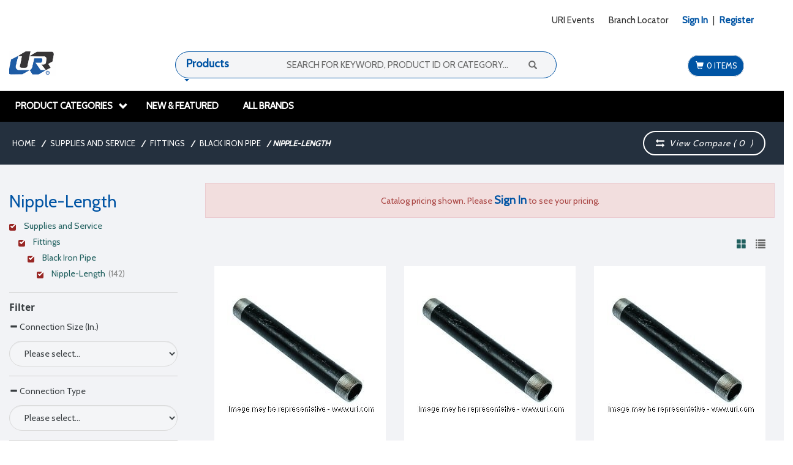

--- FILE ---
content_type: text/html;charset=utf-8
request_url: https://www.uri.com/supplies-and-service/fittings/black-iron-pipe/nipple-length/
body_size: 48409
content:
<!DOCTYPE html>
<html class="no-js" lang="en"><head>
<meta http-equiv="X-UA-Compatible" content="IE=edge">
<meta name="viewport" content="width=device-width, initial-scale=1.0">
<link rel="icon" type="image/png" href="/INTERSHOP/static/BOS/URI-URIUS-Site/-/-/en_US/img/logo_is7.ico"><meta name="robots" content="index,follow" /><meta name="description" content="Shop our extensive supply of Black Iron Pipe Long Nipples." /><meta name="keywords" content="" /><link rel="canonical" href="https://www.uri.com/supplies-and-service/fittings/black-iron-pipe/nipple-length/" /><title>Shop Black Iron Pipe Long Nipples - URI</title><script src="/INTERSHOP/static/BOS/URI-URIUS-Site/-/-/en_US/js/vendor/jquery-3.6.0.min.js"></script>
<script type="text/javascript">
//cwv: Does not use passive listeners to improve scrolling performance
jQuery.event.special.touchstart = {
setup: function( _, ns, handle ) {
this.addEventListener("touchstart", handle, { passive: !ns.includes("noPreventDefault") });
}
};
jQuery.event.special.touchmove = {
setup: function( _, ns, handle ) {
this.addEventListener("touchmove", handle, { passive: !ns.includes("noPreventDefault") });
}
};
jQuery.event.special.wheel = {
setup: function( _, ns, handle ){
this.addEventListener("wheel", handle, { passive: true });
}
};
jQuery.event.special.mousewheel = {
setup: function( _, ns, handle ){
this.addEventListener("mousewheel", handle, { passive: true });
}
};
</script><script defer src="/INTERSHOP/static/BOS/URI-URIUS-Site/-/-/en_US/js/theme.min.js?lastModified=1769853183375"></script>
<script>
$(document).ready(function(){
(function($) {
$.fn.bootstrapValidator.i18n.forbiddensymbols = $.extend($.fn.bootstrapValidator.i18n.forbiddensymbols || {}, {
'default': 'Your input contains forbidden symbols.'
});
$.fn.bootstrapValidator.validators.forbiddensymbols = {
enableByHtml5: function($field) {
return (undefined !== $field.attr('forbiddensymbols'));
},
/**
* Return true if and only if the input value is a valid name
*
* @param {BootstrapValidator} validator Validate plugin instance
* @param {jQuery} $field Field element
* @param {Object} [options]
* @returns {Boolean}
*/
validate: function(validator, $field, options) {
var value = $field.val();
if (value === '') {
return true;
}
var forbiddenSymbolsRegExp = /^[^\<\>\&\@\;\%\*\#\|\_\[\]\!\?\~\+\{\}\(\)\:]*$/;
return forbiddenSymbolsRegExp.test(value);
}
};
}(window.jQuery));
});
</script><script type="text/javascript">
if (typeof RetailShop === 'undefined') {var RetailShop = {}};
RetailShop.URLs = {};
RetailShop.URLs.getProductComponents = "https://www.uri.com/INTERSHOP/web/BOS/URI-URIUS-Site/en_US/-/USD/ViewProduct-RenderProductComponents?CatalogID=1075788_Supplies_and_Service&CategoryName=1079261_Nipple-Length"; // additional params: SKU, cid, [cid, cid, ...]
RetailShop.URLs.getRecommendedProducts = "https://www.uri.com/INTERSHOP/web/BOS/URI-URIUS-Site/en_US/-/USD/ViewProductRecommendation-Start"; // params: SKU, ContextViewId
RetailShop.URLs.getRecommendationSession = "https://www.uri.com/INTERSHOP/web/BOS/URI-URIUS-Site/en_US/-/USD/ViewProductRecommendation-GetSessionData"; // no params
RetailShop.URLs.loginPage = "https://www.uri.com/login";
const REST_WEB_ADAPTER = '/INTERSHOP/rest';
const CURRENT_DOMAIN = 'URI-URIUS-Site';
const SERVER_GROUP = 'BOS';
const LOCALE = 'en_US';
</script><script src="/INTERSHOP/static/BOS/URI-URIUS-Site/-/-/en_US/js/uri.min.js?lastModified=1769853189140"></script><script defer src="/INTERSHOP/static/BOS/URI-URIUS-Site/-/-/en_US/js/vendor/bootstrap-select-1.13.14.min.js"></script>
<script type="text/javascript">
$(document).ready(function(){
/*
* Set localization text for bootstrap-select-1.13.14.js
*/
$.fn.selectpicker.defaults = {
noneSelectedText: "Nothing selected",
noneResultsText: "No results match {0}",
countSelectedText: function (numSelected, numTotal) {
return (numSelected == 1) ? "{0} item selected" : "{0} items selected";
}, 
selectAllText: "Select All",
deselectAllText:"Deselect All"
};
if( /Android|webOS|iPhone|iPad|iPod|BlackBerry/i.test(navigator.userAgent) ) {
$.fn.selectpicker.Constructor.DEFAULTS.mobile = true;
}
});
</script><script defer src="/INTERSHOP/static/BOS/URI-URIUS-Site/-/-/en_US/js/vendor/slick-1.8.1.min.js"></script>
<script type="text/javascript">
$(document).ready(function(){
$('.slick-carousel').slick();
});
</script><link rel="stylesheet" type="text/css" media="all" href="/INTERSHOP/static/BOS/URI-URIUS-Site/-/-/en_US/css&#47;theme.min.css?lastModified=1769853191203"/><link rel="preload" href="/INTERSHOP/static/BOS/URI-URIUS-Site/-/-/en_US/fonts/roboto/roboto-bold-webfont.woff2" as="font" type="font/woff2" crossorigin>
<link rel="preload" href="/INTERSHOP/static/BOS/URI-URIUS-Site/-/-/en_US/fonts/roboto/robotocondensed-bold-webfont.woff2" as="font" type="font/woff2" crossorigin>
<link rel="preload" href="/INTERSHOP/static/BOS/URI-URIUS-Site/-/-/en_US/fonts/roboto/robotocondensed-regular-webfont.woff2" as="font" type="font/woff2" crossorigin>
<link rel="preload" href="/INTERSHOP/static/BOS/URI-URIUS-Site/-/-/en_US/fonts/roboto/roboto-regular-webfont.woff2" as="font" type="font/woff2" crossorigin>
<link rel="preload" href="/INTERSHOP/static/BOS/URI-URIUS-Site/-/-/en_US/fonts/glyphicons/glyphicons-halflings-regular.woff2" as="font" type="font/woff2" crossorigin><style type="text/css">@media (min-width:768px) and (max-width:1025px) {
.col-sm-4, .col-md-4 {
width: 33%;
}
.col-sm-9 {
width: 74%;
}
.col-sm-8, .col-md-8 {
width: 66%;
}
.col-sm-2, .col-md-2 {
width: 16.5%;
}
.col-sm-6, .col-md-6 {
width: 49.5%;
}
.col-sm-3, .col-md-3 {
width: 24.5%;
}
.col-sm-5, .col-md-5 {
width: 41.5%;
}
header .mid-header>.container>.row {
display: block;
}
header .mid-header > .container > .row .logo-wrapper {
float: left;
display: block;
padding-bottom: 10px;
width: 15%;
}
header #topglobalsearch.header-search-container {
padding-bottom: 10px;
width: 50%;
text-align: right;
float: right;
}
header .mobile-user-link.col-md-6 {
width: 100%
}
.branch-availability .branch-availibility-search {
margin: 20px auto;
width: 100%;
}
.home-store-locator .image-container {
max-width: 50%;
overflow: hidden;
}
.main-navigation .main-navigation-list .dropdown > a {
padding: 0 5px;
font-size: 11px;
}
.main-navigation .main-navigation-list .dropdown {
max-width: 85px;
}
}</style><script type="text/javascript">
window.cssDir = "/INTERSHOP/static/BOS/URI-URIUS-Site/-/-/en_US/css/";
window.imgDir = "/INTERSHOP/static/BOS/URI-URIUS-Site/-/-/en_US/images/";
</script>







<!-- Global site tag (gtag.js) - Google Ads: 448917184 --><script>
window.dataLayer = window.dataLayer || [];
</script>
<!-- Google Tag Manager --> 
<script>(function(w,d,s,l,i){w[l]=w[l]||[];w[l].push({'gtm.start': 
new Date().getTime(),event:'gtm.js'});var f=d.getElementsByTagName(s)[0], 
j=d.createElement(s),dl=l!='dataLayer'?'&l='+l:'';j.async=true;j.src= 
'https://www.googletagmanager.com/gtm.js?id='+i+dl;f.parentNode.insertBefore(j,f); 
})(window,document,'script','dataLayer','GTM-NLHHBRP');</script> 
<!-- End Google Tag Manager --> 
<script>
(function(i,s,o,g,r,a,m){i['GoogleAnalyticsObject']=r;i[r]=i[r]||function(){
(i[r].q=i[r].q||[]).push(arguments)},i[r].l=1*new Date();a=s.createElement(o),
m=s.getElementsByTagName(o)[0];a.async=1;a.src=g;m.parentNode.insertBefore(a,m)
})(window,document,'script','https://www.google-analytics.com/analytics.js','ga');
</script> 
<style type="text/css">
.fixed {
position: fixed;
top:0; left:0;
width: 100%; 
background-color: @color-inverse;
padding-top: 33px;
padding-bottom: 32px;
}
</style><script type="text/javascript">
var br_data = br_data || {};
// Global tracking parameters
br_data.acct_id = "6726"; 
br_data.ptype = "category";
br_data.title = 'Shop Black Iron Pipe Long Nipples - URI';

// INSERT the Product specific Tracking Parameters in your Global Tracking Script
// in your PRODUCT PAGE TEMPLATE.
br_data.cat_id = '1079261_Nipple-Length';
br_data.cat = '1075788_Supplies_and_Service|1075471_Fittings|1075443_Black_Iron_Pipe|1079261_Nipple-Length';
// End - Product specific Page Tracking Parameters
(function() {
var brtrk = document.createElement('script');
brtrk.type = 'text/javascript';
brtrk.async = true;
brtrk.src = "//cdn.brcdn.com/v1/br-trk-6726.js";
var s = document.getElementsByTagName('script')[0];
s.parentNode.insertBefore(brtrk, s);
})();
</script></head>
<body ><noscript>
<div class="system-notification">
<div class="container">
<div class="row">
<div class="col-sm-12">
<div class="system-notification-icon">
<span class="glyphicon glyphicon-warning-sign"></span>
</div>
<div class="system-notification-text">
<h2>It appears that your browser has JavaScript disabled.</h2>
<p>This Website requires your browser to be JavaScript enabled.</p>
<p>Please enable JavaScript and reload this page.</p>
</div>
</div>
</div>
</div>
</div>
</noscript><div id="disabled-cookies-warning" style="display: none;">
<div class="system-notification">
<div class="container">
<div class="row">
<div class="col-sm-12">
<div class="system-notification-icon">
<span class="glyphicon glyphicon-warning-sign"></span>
</div>
<div class="system-notification-text">
<h2>It appears that your browser has cookies disabled.</h2>
<p>The website requires your browser to enable cookies in order to login.</p>
<p>Please enable cookies and reload this page.</p>
</div>
</div>
</div>
</div>
</div>
<script type="text/javascript">
(function cookieTest(){
var name = 'cookie_test';
if(location.protocol == 'https:') {
document.cookie = name + '=; Secure; SameSite=None;';
} else {
document.cookie = name + '=;';
}
if (document.cookie.indexOf(name) == -1) {
$('#disabled-cookies-warning').show();
}
document.cookie = name + '=; expires=Thu, 01-Jan-70 00:00:01 GMT;';
})();
</script>
</div><header data-testing-id="page-header" class="top"><link href="https://fonts.googleapis.com/css?family=Cabin" rel="stylesheet">
<div class="top-header">
<nav class="container">




<div class="visible-xs col-xs-3 ">
<a rel="home" href="https://www.uri.com/" class="visible-xs mobile-logo"><img src="/INTERSHOP/static/BOS/URI-URIUS-Site/-/URI-URIUS-smb-responsive/en_US/logo%402x.png" alt="Logo" width="41" height="41"/></a>
</div> 
<div class="hidden-xs col-sm-4">
</div>
<div class="col-sm-12 col-xs-6 pull-right mobile-user-link">
<div class="user-links full-right">
<ul class="user-links-list link-first">
<li class="mobile-cart-icon">
<a class="mobile-cart" href="https://www.uri.com/cart"><span class="glyphicon glyphicon-shopping-cart glyphicon-header-icon"></span></a>
<!-- Shift Cart Counter DOM position to here for mobile devices via JS to prevent duplicate calls -->
<div class="mobile-cart-counter hidden-xs"></div>
</li>
<li class="visible-xs mobile-inline-block">
<button class="navbar-toggle" type="button" data-toggle="collapse" data-target="#topglobalnav">
<span class="sr-only">Toggle navigation</span>
<span class="icon-bar"></span>
<span class="icon-bar"></span>
<span class="icon-bar"></span>
</button>
<div class="visible-xs">Menu</div>
</li>
</ul>
<ul class="user-links-list link-last navbar-collapse" id="topglobalnav">
<li>
<a href="https://www.uri.com/INTERSHOP/web/BOS/URI-URIUS-Site/en_US/-/USD/ViewPage-URIEvents">URI Events</a>
</li> 
<li>
<a href="https://www.uri.com/INTERSHOP/web/BOS/URI-URIUS-Site/en_US/-/USD/ViewStoreFinder-All?InitialSearch=true">Branch Locator</a>
</li>
<li class="signin-registration-link">
<div id="login-ajax-dropdown" class="dropdown"
style="display: inline-block"
data-ajax-content="https://www.uri.com/INTERSHOP/web/BOS/URI-URIUS-Site/en_US/-/USD/ViewUserAccount-ShowLogin1">
<a class="my-account-links my-account-login"
href="https://www.uri.com/login"
rel="nofollow"><span>Sign In</span></a>
</div>
<span class="seperator">&#124; </span>
<div id="register-ajax-dropdown" class="dropdown"
style="display: inline-block"
data-ajax-content="https://www.uri.com/INTERSHOP/web/BOS/URI-URIUS-Site/en_US/-/USD/ViewUserAccount-ShowRegistrationHeaderPopup">
<a
class="ish-siteHeader-myAccountUtilitiesMenu-myAccount-register"
style="color: #0054a4;font-weight: bold;" href="https://www.uri.com/simple-register"
rel="nofollow"><span>Register</span></a>
</div>
</li>
</ul>
</div>
</div></div>
</nav>
</div>
<div class="mobile-navigation visible-xs">
<div class="mega-menu-accordian collapsed visible-xs"type="button" data-toggle="collapse" data-target="#globalnav">
<span class="glyphicon glyphicon-chevron-up"></span> Product Categories
</div>
<div class="global-nav collapse navbar-collapse" id="globalnav">
<div class="container">
<div class="row">
<div class="main-navigation col-sm-12 col-md-12 col-xs-12" role="navigation">
<ul class="navbar-nav main-navigation-list"><div class="visible-xs"><li class="dropdown">
<a href="https://www.uri.com/refrigeration-equipment/" data-testing-id="1076125_Refrigeration_Equipment-link">Refrigeration Equipment</a><a class="dropdown-toggle visible-xs" data-toggle="dropdown"><span class="glyphicon glyphicon-plus"></span></a><ul class="category-level1 dropdown-menu"><li class="main-navigation-level1-item">
<a href="https://www.uri.com/refrigeration-equipment/featured-trenton-equipment/" >Featured Trenton Equipment</a><ul class="category-level2 "><li class="main-navigation-level2-item">
<a href="https://www.uri.com/refrigeration-equipment/featured-trenton-equipment/esp-plus/" >ESP Plus</a></li><li class="main-navigation-level2-item">
<a href="https://www.uri.com/refrigeration-equipment/featured-trenton-equipment/quiet-units/" >Quiet Units</a></li></ul></li><li class="main-navigation-level1-item">
<a href="https://www.uri.com/refrigeration-equipment/condenser-air-cooled/" >Condenser-Air Cooled</a><ul class="category-level2 "><li class="main-navigation-level2-item">
<a href="https://www.uri.com/refrigeration-equipment/condenser-air-cooled/bohn/" >Bohn</a></li><li class="main-navigation-level2-item">
<a href="https://www.uri.com/refrigeration-equipment/condenser-air-cooled/larkin/" >Larkin</a></li><li class="main-navigation-level2-item">
<a href="https://www.uri.com/refrigeration-equipment/condenser-air-cooled/trenton/" >Trenton</a></li></ul></li><li class="main-navigation-level1-item">
<a href="https://www.uri.com/refrigeration-equipment/condenser-water-cooled/" >Condenser-Water Cooled</a><ul class="category-level2 "><li class="main-navigation-level2-item">
<a href="https://www.uri.com/refrigeration-equipment/condenser-water-cooled/coaxial/" >Coaxial</a></li><li class="main-navigation-level2-item">
<a href="https://www.uri.com/refrigeration-equipment/condenser-water-cooled/mounting-bracket/" >Mounting Bracket</a></li><li class="main-navigation-level2-item">
<a href="https://www.uri.com/refrigeration-equipment/condenser-water-cooled/shell-and-coil/" >Shell and Coil</a></li><li class="main-navigation-level2-item">
<a href="https://www.uri.com/refrigeration-equipment/condenser-water-cooled/shell-and-tube/" >Shell and Tube</a></li><li class="main-navigation-level2-item">
<a href="https://www.uri.com/refrigeration-equipment/condenser-water-cooled/tube-in-tube/" >Tube in Tube</a></li></ul></li><li class="main-navigation-level1-item">
<a href="https://www.uri.com/refrigeration-equipment/condensing-unit-air-cooled/" >Condensing Unit-Air Cooled</a><ul class="category-level2 "><li class="main-navigation-level2-item">
<a href="https://www.uri.com/refrigeration-equipment/condensing-unit-air-cooled/bohn/" >Bohn</a></li><li class="main-navigation-level2-item">
<a href="https://www.uri.com/refrigeration-equipment/condensing-unit-air-cooled/copeland/" >Copeland</a></li><li class="main-navigation-level2-item">
<a href="https://www.uri.com/refrigeration-equipment/condensing-unit-air-cooled/larkin/" >Larkin</a></li><li class="main-navigation-level2-item">
<a href="https://www.uri.com/refrigeration-equipment/condensing-unit-air-cooled/tecumseh/" >Tecumseh</a></li><li class="main-navigation-level2-item">
<a href="https://www.uri.com/refrigeration-equipment/condensing-unit-air-cooled/trenton/" >Trenton</a></li></ul></li><li class="main-navigation-level1-item">
<a href="https://www.uri.com/refrigeration-equipment/condensing-unit-water-cooled/" >Condensing Unit-Water Cooled</a><ul class="category-level2 "><li class="main-navigation-level2-item">
<a href="https://www.uri.com/refrigeration-equipment/condensing-unit-water-cooled/copeland/" >Copeland</a></li><li class="main-navigation-level2-item">
<a href="https://www.uri.com/refrigeration-equipment/condensing-unit-water-cooled/tecumseh/" >Tecumseh</a></li><li class="main-navigation-level2-item">
<a href="https://www.uri.com/refrigeration-equipment/condensing-unit-water-cooled/trenton/" >Trenton</a></li></ul></li><li class="main-navigation-level1-item">
<a href="https://www.uri.com/refrigeration-equipment/evaporator-reach-in/" >Evaporator-Reach-In</a><ul class="category-level2 "><li class="main-navigation-level2-item">
<a href="https://www.uri.com/refrigeration-equipment/evaporator-reach-in/astor/" >Astor</a></li><li class="main-navigation-level2-item">
<a href="https://www.uri.com/refrigeration-equipment/evaporator-reach-in/bohn/" >Bohn</a></li><li class="main-navigation-level2-item">
<a href="https://www.uri.com/refrigeration-equipment/evaporator-reach-in/cooltube/" >Cooltube</a></li><li class="main-navigation-level2-item">
<a href="https://www.uri.com/refrigeration-equipment/evaporator-reach-in/heatcraft/" >Heatcraft</a></li><li class="main-navigation-level2-item">
<a href="https://www.uri.com/refrigeration-equipment/evaporator-reach-in/peerless/" >Peerless</a></li><li class="main-navigation-level2-item">
<a href="https://www.uri.com/refrigeration-equipment/evaporator-reach-in/trenton/" >Trenton</a></li></ul></li><li class="main-navigation-level1-item">
<a href="https://www.uri.com/refrigeration-equipment/evaporator-special-application/" >Evaporator-Special Application</a><ul class="category-level2 "><li class="main-navigation-level2-item">
<a href="https://www.uri.com/refrigeration-equipment/evaporator-special-application/rack-mount/" >Rack Mount</a></li><li class="main-navigation-level2-item">
<a href="https://www.uri.com/refrigeration-equipment/evaporator-special-application/remote/" >Remote</a></li><li class="main-navigation-level2-item">
<a href="https://www.uri.com/refrigeration-equipment/evaporator-special-application/top-mount/" >Top Mount</a></li><li class="main-navigation-level2-item">
<a href="https://www.uri.com/refrigeration-equipment/evaporator-special-application/wall-mount/" >Wall Mount</a></li></ul></li><li class="main-navigation-level1-item">
<a href="https://www.uri.com/refrigeration-equipment/evaporator-walk-in/" >Evaporator-Walk-In</a><ul class="category-level2 "><li class="main-navigation-level2-item">
<a href="https://www.uri.com/refrigeration-equipment/evaporator-walk-in/bohn/" >Bohn</a></li><li class="main-navigation-level2-item">
<a href="https://www.uri.com/refrigeration-equipment/evaporator-walk-in/larkin/" >Larkin</a></li><li class="main-navigation-level2-item">
<a href="https://www.uri.com/refrigeration-equipment/evaporator-walk-in/trenton/" >Trenton</a></li></ul></li><li class="main-navigation-level1-item">
<a href="https://www.uri.com/refrigeration-equipment/chillers/" >Chillers</a><ul class="category-level2 "><li class="main-navigation-level2-item">
<a href="https://www.uri.com/refrigeration-equipment/chillers/barrel-serviceable/" >Barrel-Serviceable</a></li><li class="main-navigation-level2-item">
<a href="https://www.uri.com/refrigeration-equipment/chillers/brazed-plate/" >Brazed Plate</a></li><li class="main-navigation-level2-item">
<a href="https://www.uri.com/refrigeration-equipment/chillers/packaged-air-cooled/" >Packaged-Air Cooled</a></li><li class="main-navigation-level2-item">
<a href="https://www.uri.com/refrigeration-equipment/chillers/packaged-water-cooled/" >Packaged-Water Cooled</a></li><li class="main-navigation-level2-item">
<a href="https://www.uri.com/refrigeration-equipment/chillers/split-system-air-cooled/" >Split System Air Cooled</a></li></ul></li><li class="main-navigation-level1-item">
<a href="https://www.uri.com/refrigeration-equipment/specialty-equipment/" >Specialty Equipment</a><ul class="category-level2 "><li class="main-navigation-level2-item">
<a href="https://www.uri.com/refrigeration-equipment/specialty-equipment/compressor-receiver-unit/" >Compressor-Receiver Unit</a></li><li class="main-navigation-level2-item">
<a href="https://www.uri.com/refrigeration-equipment/specialty-equipment/cooling-tower/" >Cooling Tower</a></li><li class="main-navigation-level2-item">
<a href="https://www.uri.com/refrigeration-equipment/specialty-equipment/suction-heat-exchanger/" >Suction Heat Exchanger</a></li><li class="main-navigation-level2-item">
<a href="https://www.uri.com/refrigeration-equipment/specialty-equipment/unit-enclosure/" >Unit Enclosure</a></li></ul></li></ul></li><li class="dropdown">
<a href="https://www.uri.com/ac-and-heating-equipment/" data-testing-id="1074185_AC_and_Heating_Equipment-link">AC and Heating Equipment</a><a class="dropdown-toggle visible-xs" data-toggle="dropdown"><span class="glyphicon glyphicon-plus"></span></a><ul class="category-level1 dropdown-menu"><li class="main-navigation-level1-item">
<a href="https://www.uri.com/ac-and-heating-equipment/split-system-ducted/" >Split System-Ducted</a><ul class="category-level2 "><li class="main-navigation-level2-item">
<a href="https://www.uri.com/ac-and-heating-equipment/split-system-ducted/commercial/" >Commercial</a></li><li class="main-navigation-level2-item">
<a href="https://www.uri.com/ac-and-heating-equipment/split-system-ducted/residential/" >Residential</a></li><li class="main-navigation-level2-item">
<a href="https://www.uri.com/ac-and-heating-equipment/split-system-ducted/high-static-pressure-system/" >High Static Pressure System</a></li><li class="main-navigation-level2-item">
<a href="https://www.uri.com/ac-and-heating-equipment/split-system-ducted/hvac-systems/" >HVAC Systems</a></li></ul></li><li class="main-navigation-level1-item">
<a href="https://www.uri.com/ac-and-heating-equipment/split-system-ductless/" >Split System-Ductless</a><ul class="category-level2 "><li class="main-navigation-level2-item">
<a href="https://www.uri.com/ac-and-heating-equipment/split-system-ductless/multi-zone-units/" >Multi Zone Units</a></li><li class="main-navigation-level2-item">
<a href="https://www.uri.com/ac-and-heating-equipment/split-system-ductless/single-zone-units/" >Single Zone Units</a></li><li class="main-navigation-level2-item">
<a href="https://www.uri.com/ac-and-heating-equipment/split-system-ductless/mini-split-systems/" >Mini Split Systems</a></li><li class="main-navigation-level2-item">
<a href="https://www.uri.com/ac-and-heating-equipment/split-system-ductless/accessories/" >Accessories</a></li></ul></li><li class="main-navigation-level1-item">
<a href="https://www.uri.com/ac-and-heating-equipment/packaged-units/" >Packaged Units</a><ul class="category-level2 "><li class="main-navigation-level2-item">
<a href="https://www.uri.com/ac-and-heating-equipment/packaged-units/gas-electric/" >Gas-Electric</a></li><li class="main-navigation-level2-item">
<a href="https://www.uri.com/ac-and-heating-equipment/packaged-units/heat-pump/" >Heat Pump</a></li><li class="main-navigation-level2-item">
<a href="https://www.uri.com/ac-and-heating-equipment/packaged-units/electric-cool/" >Electric Cool</a></li><li class="main-navigation-level2-item">
<a href="https://www.uri.com/ac-and-heating-equipment/packaged-units/thru-the-wall/" >Thru-The-Wall</a></li><li class="main-navigation-level2-item">
<a href="https://www.uri.com/ac-and-heating-equipment/packaged-units/wall-mount/" >Wall Mount</a></li><li class="main-navigation-level2-item">
<a href="https://www.uri.com/ac-and-heating-equipment/packaged-units/mushroom-unit/" >Mushroom Unit</a></li><li class="main-navigation-level2-item">
<a href="https://www.uri.com/ac-and-heating-equipment/packaged-units/accessories/" >Accessories</a></li></ul></li><li class="main-navigation-level1-item">
<a href="https://www.uri.com/ac-and-heating-equipment/vrv-vrf-system/" >VRV-VRF System</a><ul class="category-level2 "><li class="main-navigation-level2-item">
<a href="https://www.uri.com/ac-and-heating-equipment/vrv-vrf-system/indoor/" >Indoor</a></li><li class="main-navigation-level2-item">
<a href="https://www.uri.com/ac-and-heating-equipment/vrv-vrf-system/outdoor-commercial/" >Outdoor-Commercial</a></li><li class="main-navigation-level2-item">
<a href="https://www.uri.com/ac-and-heating-equipment/vrv-vrf-system/outdoor-residential/" >Outdoor-Residential</a></li><li class="main-navigation-level2-item">
<a href="https://www.uri.com/ac-and-heating-equipment/vrv-vrf-system/accessories/" >Accessories</a></li></ul></li><li class="main-navigation-level1-item">
<a href="https://www.uri.com/ac-and-heating-equipment/water-source-heat-pumps/" >Water Source Heat Pumps</a><ul class="category-level2 "><li class="main-navigation-level2-item">
<a href="https://www.uri.com/ac-and-heating-equipment/water-source-heat-pumps/commercial/" >Commercial</a></li><li class="main-navigation-level2-item">
<a href="https://www.uri.com/ac-and-heating-equipment/water-source-heat-pumps/residential/" >Residential</a></li><li class="main-navigation-level2-item">
<a href="https://www.uri.com/ac-and-heating-equipment/water-source-heat-pumps/accessories/" >Accessories</a></li></ul></li><li class="main-navigation-level1-item">
<a href="https://www.uri.com/ac-and-heating-equipment/evaporative-cooling/" >Evaporative Cooling</a><ul class="category-level2 "><li class="main-navigation-level2-item">
<a href="https://www.uri.com/ac-and-heating-equipment/evaporative-cooling/commercial/" >Commercial</a></li><li class="main-navigation-level2-item">
<a href="https://www.uri.com/ac-and-heating-equipment/evaporative-cooling/residential/" >Residential</a></li><li class="main-navigation-level2-item">
<a href="https://www.uri.com/ac-and-heating-equipment/evaporative-cooling/parts/" >Parts</a></li></ul></li><li class="main-navigation-level1-item">
<a href="https://www.uri.com/ac-and-heating-equipment/domestic-hot-water/" >Domestic Hot Water</a><ul class="category-level2 "><li class="main-navigation-level2-item">
<a href="https://www.uri.com/ac-and-heating-equipment/domestic-hot-water/water-heater-tank/" >Water Heater-Tank</a></li><li class="main-navigation-level2-item">
<a href="https://www.uri.com/ac-and-heating-equipment/domestic-hot-water/water-heater-tankless/" >Water Heater-Tankless</a></li><li class="main-navigation-level2-item">
<a href="https://www.uri.com/ac-and-heating-equipment/domestic-hot-water/hot-gas-to-water/" >Hot Gas to Water</a></li><li class="main-navigation-level2-item">
<a href="https://www.uri.com/ac-and-heating-equipment/domestic-hot-water/accessories/" >Accessories</a></li></ul></li><li class="main-navigation-level1-item">
<a href="https://www.uri.com/ac-and-heating-equipment/hydronic-heating/" >Hydronic Heating</a><ul class="category-level2 "><li class="main-navigation-level2-item">
<a href="https://www.uri.com/ac-and-heating-equipment/hydronic-heating/gas/" >Gas</a></li><li class="main-navigation-level2-item">
<a href="https://www.uri.com/ac-and-heating-equipment/hydronic-heating/oil/" >Oil</a></li></ul></li><li class="main-navigation-level1-item">
<a href="https://www.uri.com/ac-and-heating-equipment/installation-accessories/" >Installation Accessories</a><ul class="category-level2 "><li class="main-navigation-level2-item">
<a href="https://www.uri.com/ac-and-heating-equipment/installation-accessories/condenser-pad/" >Condenser Pad</a></li><li class="main-navigation-level2-item">
<a href="https://www.uri.com/ac-and-heating-equipment/installation-accessories/drain-pan/" >Drain Pan</a></li><li class="main-navigation-level2-item">
<a href="https://www.uri.com/ac-and-heating-equipment/installation-accessories/equipment-rail/" >Equipment Rail</a></li><li class="main-navigation-level2-item">
<a href="https://www.uri.com/ac-and-heating-equipment/installation-accessories/safety-switch/" >Safety Switch</a></li><li class="main-navigation-level2-item">
<a href="https://www.uri.com/ac-and-heating-equipment/installation-accessories/unit-elevator/" >Unit Elevator</a></li></ul></li><li class="main-navigation-level1-item">
<a href="https://www.uri.com/ac-and-heating-equipment/portable-room-ac/" >Portable-Room AC</a><ul class="category-level2 "><li class="main-navigation-level2-item">
<a href="https://www.uri.com/ac-and-heating-equipment/portable-room-ac/portable/" >Portable</a></li><li class="main-navigation-level2-item">
<a href="https://www.uri.com/ac-and-heating-equipment/portable-room-ac/ptac/" >PTAC</a></li><li class="main-navigation-level2-item">
<a href="https://www.uri.com/ac-and-heating-equipment/portable-room-ac/thru-the-wall/" >Thru-The-Wall</a></li><li class="main-navigation-level2-item">
<a href="https://www.uri.com/ac-and-heating-equipment/portable-room-ac/window-units/" >Window Units</a></li></ul></li><li class="main-navigation-level1-item">
<a href="https://www.uri.com/ac-and-heating-equipment/space-heater/" >Space Heater</a><ul class="category-level2 "><li class="main-navigation-level2-item">
<a href="https://www.uri.com/ac-and-heating-equipment/space-heater/direct-vent/" >Direct Vent</a></li><li class="main-navigation-level2-item">
<a href="https://www.uri.com/ac-and-heating-equipment/space-heater/gravity-vent/" >Gravity Vent</a></li></ul></li><li class="main-navigation-level1-item">
<a href="https://www.uri.com/ac-and-heating-equipment/unit-heater/" >Unit Heater</a><ul class="category-level2 "><li class="main-navigation-level2-item">
<a href="https://www.uri.com/ac-and-heating-equipment/unit-heater/electric/" >Electric</a></li><li class="main-navigation-level2-item">
<a href="https://www.uri.com/ac-and-heating-equipment/unit-heater/gas/" >Gas</a></li><li class="main-navigation-level2-item">
<a href="https://www.uri.com/ac-and-heating-equipment/unit-heater/hydronic/" >Hydronic</a></li><li class="main-navigation-level2-item">
<a href="https://www.uri.com/ac-and-heating-equipment/unit-heater/infrared/" >Infrared</a></li></ul></li><li class="main-navigation-level1-item">
<a href="https://www.uri.com/ac-and-heating-equipment/split-system-hybrid/" >Split System-Hybrid</a><ul class="category-level2 "><li class="main-navigation-level2-item">
<a href="https://www.uri.com/ac-and-heating-equipment/split-system-hybrid/air-handling-unit/" >Air Handling Unit</a></li><li class="main-navigation-level2-item">
<a href="https://www.uri.com/ac-and-heating-equipment/split-system-hybrid/condensing-unit-heat-pump/" >Condensing Unit-Heat Pump</a></li></ul></li></ul></li><li class="dropdown">
<a href="https://www.uri.com/indoor-air-quality/" data-testing-id="1073998_Indoor_Air_Quality-link">Indoor Air Quality</a><a class="dropdown-toggle visible-xs" data-toggle="dropdown"><span class="glyphicon glyphicon-plus"></span></a><ul class="category-level1 dropdown-menu"><li class="main-navigation-level1-item">
<a href="https://www.uri.com/indoor-air-quality/filters/" >Filters</a><ul class="category-level2 "><li class="main-navigation-level2-item">
<a href="https://www.uri.com/indoor-air-quality/filters/aluminum/" >Aluminum</a></li><li class="main-navigation-level2-item">
<a href="https://www.uri.com/indoor-air-quality/filters/evaporative-cooler-pad/" >Evaporative Cooler Pad</a></li><li class="main-navigation-level2-item">
<a href="https://www.uri.com/indoor-air-quality/filters/fiberglass/" >Fiberglass</a></li><li class="main-navigation-level2-item">
<a href="https://www.uri.com/indoor-air-quality/filters/fiberglass-pad/" >Fiberglass-Pad</a></li><li class="main-navigation-level2-item">
<a href="https://www.uri.com/indoor-air-quality/filters/fiberglass-roll/" >Fiberglass-Roll</a></li><li class="main-navigation-level2-item">
<a href="https://www.uri.com/indoor-air-quality/filters/foam/" >Foam</a></li><li class="main-navigation-level2-item">
<a href="https://www.uri.com/indoor-air-quality/filters/hog-hair/" >Hog Hair</a></li><li class="main-navigation-level2-item">
<a href="https://www.uri.com/indoor-air-quality/filters/pleated/" >Pleated</a></li><li class="main-navigation-level2-item">
<a href="https://www.uri.com/indoor-air-quality/filters/poly-synthetic/" >Poly Synthetic</a></li><li class="main-navigation-level2-item">
<a href="https://www.uri.com/indoor-air-quality/filters/poly-synthetic-roll/" >Poly Synthetic-Roll</a></li><li class="main-navigation-level2-item">
<a href="https://www.uri.com/indoor-air-quality/filters/accessories/" >Accessories</a></li><li class="main-navigation-level2-item">
<a href="https://www.uri.com/indoor-air-quality/filters/bag/" >Bag</a></li></ul></li><li class="main-navigation-level1-item">
<a href="https://www.uri.com/indoor-air-quality/air-cleaner/" >Air Cleaner</a><ul class="category-level2 "><li class="main-navigation-level2-item">
<a href="https://www.uri.com/indoor-air-quality/air-cleaner/air-scrubber/" >Air Scrubber</a></li><li class="main-navigation-level2-item">
<a href="https://www.uri.com/indoor-air-quality/air-cleaner/electronic/" >Electronic</a></li><li class="main-navigation-level2-item">
<a href="https://www.uri.com/indoor-air-quality/air-cleaner/hybrid/" >Hybrid</a></li><li class="main-navigation-level2-item">
<a href="https://www.uri.com/indoor-air-quality/air-cleaner/media/" >Media</a></li></ul></li><li class="main-navigation-level1-item">
<a href="https://www.uri.com/indoor-air-quality/air-purifier/" >Air Purifier</a><ul class="category-level2 "></ul></li><li class="main-navigation-level1-item">
<a href="https://www.uri.com/indoor-air-quality/dehumidifier/" >Dehumidifier</a><ul class="category-level2 "><li class="main-navigation-level2-item">
<a href="https://www.uri.com/indoor-air-quality/dehumidifier/portable/" >Portable</a></li><li class="main-navigation-level2-item">
<a href="https://www.uri.com/indoor-air-quality/dehumidifier/whole-house/" >Whole House</a></li></ul></li><li class="main-navigation-level1-item">
<a href="https://www.uri.com/indoor-air-quality/humidifier/" >Humidifier</a><ul class="category-level2 "><li class="main-navigation-level2-item">
<a href="https://www.uri.com/indoor-air-quality/humidifier/bypass/" >Bypass</a></li><li class="main-navigation-level2-item">
<a href="https://www.uri.com/indoor-air-quality/humidifier/power/" >Power</a></li><li class="main-navigation-level2-item">
<a href="https://www.uri.com/indoor-air-quality/humidifier/replacement-water-panels/" >Replacement Water Panels</a></li><li class="main-navigation-level2-item">
<a href="https://www.uri.com/indoor-air-quality/humidifier/steam/" >Steam</a></li><li class="main-navigation-level2-item">
<a href="https://www.uri.com/indoor-air-quality/humidifier/universal-solenoid/" >Universal Solenoid</a></li><li class="main-navigation-level2-item">
<a href="https://www.uri.com/indoor-air-quality/humidifier/wall-mount/" >Wall Mount</a></li></ul></li><li class="main-navigation-level1-item">
<a href="https://www.uri.com/indoor-air-quality/ventilation-and-make-up-air/" >Ventilation and Make-Up Air</a><ul class="category-level2 "><li class="main-navigation-level2-item">
<a href="https://www.uri.com/indoor-air-quality/ventilation-and-make-up-air/erv-hrv/" >ERV-HRV</a></li><li class="main-navigation-level2-item">
<a href="https://www.uri.com/indoor-air-quality/ventilation-and-make-up-air/fans-and-blowers/" >Fans and Blowers</a></li></ul></li></ul></li><li class="dropdown">
<a href="https://www.uri.com/compressors/" data-testing-id="1075146_Compressors-link">Compressors</a><a class="dropdown-toggle visible-xs" data-toggle="dropdown"><span class="glyphicon glyphicon-plus"></span></a><ul class="category-level1 dropdown-menu"><li class="main-navigation-level1-item">
<a href="https://www.uri.com/compressors/hermetic-reciprocating/" >Hermetic-Reciprocating</a><ul class="category-level2 "><li class="main-navigation-level2-item">
<a href="https://www.uri.com/compressors/hermetic-reciprocating/bristol/" >Bristol</a></li><li class="main-navigation-level2-item">
<a href="https://www.uri.com/compressors/hermetic-reciprocating/copeland/" >Copeland</a></li><li class="main-navigation-level2-item">
<a href="https://www.uri.com/compressors/hermetic-reciprocating/danfoss/" >Danfoss</a></li><li class="main-navigation-level2-item">
<a href="https://www.uri.com/compressors/hermetic-reciprocating/embraco/" >Embraco</a></li><li class="main-navigation-level2-item">
<a href="https://www.uri.com/compressors/hermetic-reciprocating/maneurop/" >Maneurop</a></li><li class="main-navigation-level2-item">
<a href="https://www.uri.com/compressors/hermetic-reciprocating/tecumseh/" >Tecumseh</a></li></ul></li><li class="main-navigation-level1-item">
<a href="https://www.uri.com/compressors/hermetic-rotary/" >Hermetic-Rotary</a><ul class="category-level2 "><li class="main-navigation-level2-item">
<a href="https://www.uri.com/compressors/hermetic-rotary/tecumseh/" >Tecumseh</a></li><li class="main-navigation-level2-item">
<a href="https://www.uri.com/compressors/hermetic-rotary/matsushita/" >Matsushita</a></li></ul></li><li class="main-navigation-level1-item">
<a href="https://www.uri.com/compressors/hermetic-scroll/" >Hermetic-Scroll</a><ul class="category-level2 "><li class="main-navigation-level2-item">
<a href="https://www.uri.com/compressors/hermetic-scroll/copeland/" >Copeland</a></li><li class="main-navigation-level2-item">
<a href="https://www.uri.com/compressors/hermetic-scroll/danfoss/" >Danfoss</a></li><li class="main-navigation-level2-item">
<a href="https://www.uri.com/compressors/hermetic-scroll/oem-pack/" >OEM Pack</a></li><li class="main-navigation-level2-item">
<a href="https://www.uri.com/compressors/hermetic-scroll/tecumseh/" >Tecumseh</a></li></ul></li><li class="main-navigation-level1-item">
<a href="https://www.uri.com/compressors/open/" >Open</a><ul class="category-level2 "><li class="main-navigation-level2-item">
<a href="https://www.uri.com/compressors/open/blissfield/" >Blissfield</a></li><li class="main-navigation-level2-item">
<a href="https://www.uri.com/compressors/open/carlyle-replacement/" >Carlyle Replacement</a></li><li class="main-navigation-level2-item">
<a href="https://www.uri.com/compressors/open/gea-grasso/" >GEA Grasso</a></li><li class="main-navigation-level2-item">
<a href="https://www.uri.com/compressors/open/genuine-carlyle/" >Genuine Carlyle</a></li></ul></li><li class="main-navigation-level1-item">
<a href="https://www.uri.com/compressors/screw/" >Screw</a><ul class="category-level2 "><li class="main-navigation-level2-item">
<a href="https://www.uri.com/compressors/screw/bitzer/" >Bitzer</a></li><li class="main-navigation-level2-item">
<a href="https://www.uri.com/compressors/screw/genuine-carlyle/" >Genuine Carlyle</a></li></ul></li><li class="main-navigation-level1-item">
<a href="https://www.uri.com/compressors/semi-hermetic/" >Semi-Hermetic</a><ul class="category-level2 "><li class="main-navigation-level2-item">
<a href="https://www.uri.com/compressors/semi-hermetic/bitzer/" >Bitzer</a></li><li class="main-navigation-level2-item">
<a href="https://www.uri.com/compressors/semi-hermetic/carlyle-replacements/" >Carlyle Replacements</a></li><li class="main-navigation-level2-item">
<a href="https://www.uri.com/compressors/semi-hermetic/carlyle-service-compressors/" >Carlyle Service Compressors</a></li><li class="main-navigation-level2-item">
<a href="https://www.uri.com/compressors/semi-hermetic/copeland/" >Copeland</a></li><li class="main-navigation-level2-item">
<a href="https://www.uri.com/compressors/semi-hermetic/genuine-carlyle/" >Genuine Carlyle</a></li><li class="main-navigation-level2-item">
<a href="https://www.uri.com/compressors/semi-hermetic/trane-replacements/" >Trane Replacements</a></li></ul></li><li class="main-navigation-level1-item">
<a href="https://www.uri.com/compressors/accessories/" >Accessories</a><ul class="category-level2 "><li class="main-navigation-level2-item">
<a href="https://www.uri.com/compressors/accessories/compressor-tote/" >Compressor Tote</a></li><li class="main-navigation-level2-item">
<a href="https://www.uri.com/compressors/accessories/crankcase-heater/" >Crankcase Heater</a></li><li class="main-navigation-level2-item">
<a href="https://www.uri.com/compressors/accessories/protection-module/" >Protection Module</a></li><li class="main-navigation-level2-item">
<a href="https://www.uri.com/compressors/accessories/scroll-comfort-alert/" >Scroll Comfort Alert</a></li><li class="main-navigation-level2-item">
<a href="https://www.uri.com/compressors/accessories/service-valves/" >Service Valves</a></li><li class="main-navigation-level2-item">
<a href="https://www.uri.com/compressors/accessories/sight-glass-removal-tool/" >Sight Glass Removal Tool</a></li><li class="main-navigation-level2-item">
<a href="https://www.uri.com/compressors/accessories/warranty/" >Warranty</a></li></ul></li><li class="main-navigation-level1-item">
<a href="https://www.uri.com/compressors/core-charges/" >Core Charges</a><ul class="category-level2 "></ul></li></ul></li><li class="dropdown">
<a href="https://www.uri.com/motors-and-accessories/" data-testing-id="1075188_Motors_and_Accessories-link">Motors and Accessories</a><a class="dropdown-toggle visible-xs" data-toggle="dropdown"><span class="glyphicon glyphicon-plus"></span></a><ul class="category-level1 dropdown-menu"><li class="main-navigation-level1-item">
<a href="https://www.uri.com/motors-and-accessories/hvac/" >HVAC</a><ul class="category-level2 "><li class="main-navigation-level2-item">
<a href="https://www.uri.com/motors-and-accessories/hvac/3-3-8-diameter/" >3 3&#47;8 Diameter</a></li><li class="main-navigation-level2-item">
<a href="https://www.uri.com/motors-and-accessories/hvac/3-9-10-diameter/" >3 9&#47;10 Diameter</a></li><li class="main-navigation-level2-item">
<a href="https://www.uri.com/motors-and-accessories/hvac/4-5-16-diameter/" >4 5&#47;16 Diameter</a></li><li class="main-navigation-level2-item">
<a href="https://www.uri.com/motors-and-accessories/hvac/5-5-8-diameter/" >5 5&#47;8 Diameter</a></li><li class="main-navigation-level2-item">
<a href="https://www.uri.com/motors-and-accessories/hvac/5-diameter/" >5 Diameter</a></li><li class="main-navigation-level2-item">
<a href="https://www.uri.com/motors-and-accessories/hvac/6-1-2-diameter/" >6 1&#47;2 Diameter</a></li><li class="main-navigation-level2-item">
<a href="https://www.uri.com/motors-and-accessories/hvac/draft-inducer-blower-assembly/" >Draft Inducer-Blower Assembly</a></li><li class="main-navigation-level2-item">
<a href="https://www.uri.com/motors-and-accessories/hvac/oem-replacements/" >OEM Replacements</a></li><li class="main-navigation-level2-item">
<a href="https://www.uri.com/motors-and-accessories/hvac/special-application/" >Special Application</a></li></ul></li><li class="main-navigation-level1-item">
<a href="https://www.uri.com/motors-and-accessories/refrigeration/" >Refrigeration</a><ul class="category-level2 "><li class="main-navigation-level2-item">
<a href="https://www.uri.com/motors-and-accessories/refrigeration/3-3-8-diameter/" >3 3&#47;8 Diameter</a></li><li class="main-navigation-level2-item">
<a href="https://www.uri.com/motors-and-accessories/refrigeration/3-9-10-diameter/" >3 9&#47;10 Diameter</a></li><li class="main-navigation-level2-item">
<a href="https://www.uri.com/motors-and-accessories/refrigeration/5-diameter/" >5 Diameter</a></li><li class="main-navigation-level2-item">
<a href="https://www.uri.com/motors-and-accessories/refrigeration/oem-factory-motors/" >OEM Factory Motors</a></li><li class="main-navigation-level2-item">
<a href="https://www.uri.com/motors-and-accessories/refrigeration/oem-replacements/" >OEM Replacements</a></li><li class="main-navigation-level2-item">
<a href="https://www.uri.com/motors-and-accessories/refrigeration/special-application/" >Special Application</a></li><li class="main-navigation-level2-item">
<a href="https://www.uri.com/motors-and-accessories/refrigeration/unit-bearing-watt-motor/" >Unit Bearing Watt Motor</a></li></ul></li><li class="main-navigation-level1-item">
<a href="https://www.uri.com/motors-and-accessories/belt-drive-general-purpose/" >Belt Drive General Purpose</a><ul class="category-level2 "><li class="main-navigation-level2-item">
<a href="https://www.uri.com/motors-and-accessories/belt-drive-general-purpose/capacitor-start/" >Capacitor Start</a></li><li class="main-navigation-level2-item">
<a href="https://www.uri.com/motors-and-accessories/belt-drive-general-purpose/split-phase/" >Split Phase</a></li><li class="main-navigation-level2-item">
<a href="https://www.uri.com/motors-and-accessories/belt-drive-general-purpose/three-phase/" >Three Phase</a></li></ul></li><li class="main-navigation-level1-item">
<a href="https://www.uri.com/motors-and-accessories/c-frame-skeleton-motors/" >C-Frame-Skeleton Motors</a><ul class="category-level2 "></ul></li><li class="main-navigation-level1-item">
<a href="https://www.uri.com/motors-and-accessories/belts-pulleys-and-fans/" >Belts-Pulleys and Fans</a><ul class="category-level2 "><li class="main-navigation-level2-item">
<a href="https://www.uri.com/motors-and-accessories/belts-pulleys-and-fans/centrifugal-blowers/" >Centrifugal Blowers</a></li><li class="main-navigation-level2-item">
<a href="https://www.uri.com/motors-and-accessories/belts-pulleys-and-fans/fan-belt/" >Fan Belt</a></li><li class="main-navigation-level2-item">
<a href="https://www.uri.com/motors-and-accessories/belts-pulleys-and-fans/fan-blade/" >Fan Blade</a></li><li class="main-navigation-level2-item">
<a href="https://www.uri.com/motors-and-accessories/belts-pulleys-and-fans/pulleys/" >Pulleys</a></li><li class="main-navigation-level2-item">
<a href="https://www.uri.com/motors-and-accessories/belts-pulleys-and-fans/shaft-bearing/" >Shaft-Bearing</a></li></ul></li><li class="main-navigation-level1-item">
<a href="https://www.uri.com/motors-and-accessories/motor-accessories/" >Motor Accessories</a><ul class="category-level2 "><li class="main-navigation-level2-item">
<a href="https://www.uri.com/motors-and-accessories/motor-accessories/adjustable-ear-mount/" >Adjustable Ear Mount</a></li><li class="main-navigation-level2-item">
<a href="https://www.uri.com/motors-and-accessories/motor-accessories/base/" >Base</a></li><li class="main-navigation-level2-item">
<a href="https://www.uri.com/motors-and-accessories/motor-accessories/blower-housing-mounting-cup/" >Blower Housing Mounting Cup</a></li><li class="main-navigation-level2-item">
<a href="https://www.uri.com/motors-and-accessories/motor-accessories/bracket/" >Bracket</a></li><li class="main-navigation-level2-item">
<a href="https://www.uri.com/motors-and-accessories/motor-accessories/conduit-box/" >Conduit Box</a></li><li class="main-navigation-level2-item">
<a href="https://www.uri.com/motors-and-accessories/motor-accessories/ecm-motor-tester/" >ECM Motor Tester</a></li><li class="main-navigation-level2-item">
<a href="https://www.uri.com/motors-and-accessories/motor-accessories/length-adapter/" >Length Adapter</a></li><li class="main-navigation-level2-item">
<a href="https://www.uri.com/motors-and-accessories/motor-accessories/mounting-kit/" >Mounting Kit</a></li><li class="main-navigation-level2-item">
<a href="https://www.uri.com/motors-and-accessories/motor-accessories/mounting-rubber/" >Mounting Rubber</a></li><li class="main-navigation-level2-item">
<a href="https://www.uri.com/motors-and-accessories/motor-accessories/plate/" >Plate</a></li><li class="main-navigation-level2-item">
<a href="https://www.uri.com/motors-and-accessories/motor-accessories/qwikswap/" >QwikSwap</a></li><li class="main-navigation-level2-item">
<a href="https://www.uri.com/motors-and-accessories/motor-accessories/rainshield/" >Rainshield</a></li><li class="main-navigation-level2-item">
<a href="https://www.uri.com/motors-and-accessories/motor-accessories/rings-and-clips/" >Rings and Clips</a></li><li class="main-navigation-level2-item">
<a href="https://www.uri.com/motors-and-accessories/motor-accessories/shaft-bushing/" >Shaft Bushing</a></li><li class="main-navigation-level2-item">
<a href="https://www.uri.com/motors-and-accessories/motor-accessories/thru-bolts/" >Thru-Bolts</a></li></ul></li></ul></li><li class="dropdown">
<a href="https://www.uri.com/refrigerants-and-chemicals/" data-testing-id="1073631_Refrigerants_and_Chemicals-link">Refrigerants and Chemicals</a><a class="dropdown-toggle visible-xs" data-toggle="dropdown"><span class="glyphicon glyphicon-plus"></span></a><ul class="category-level1 dropdown-menu"><li class="main-navigation-level1-item">
<a href="https://www.uri.com/refrigerants-and-chemicals/chemicals/" >Chemicals</a><ul class="category-level2 "><li class="main-navigation-level2-item">
<a href="https://www.uri.com/refrigerants-and-chemicals/chemicals/adhesives-threadlock/" >Adhesives-Threadlock</a></li><li class="main-navigation-level2-item">
<a href="https://www.uri.com/refrigerants-and-chemicals/chemicals/coil-cleaner/" >Coil Cleaner</a></li><li class="main-navigation-level2-item">
<a href="https://www.uri.com/refrigerants-and-chemicals/chemicals/coil-coating/" >Coil Coating</a></li><li class="main-navigation-level2-item">
<a href="https://www.uri.com/refrigerants-and-chemicals/chemicals/coil-degreaser/" >Coil Degreaser</a></li><li class="main-navigation-level2-item">
<a href="https://www.uri.com/refrigerants-and-chemicals/chemicals/degreaser/" >Degreaser</a></li><li class="main-navigation-level2-item">
<a href="https://www.uri.com/refrigerants-and-chemicals/chemicals/electric-contact-cleaner/" >Electric Contact Cleaner</a></li><li class="main-navigation-level2-item">
<a href="https://www.uri.com/refrigerants-and-chemicals/chemicals/food-grade-silicone/" >Food Grade Silicone</a></li><li class="main-navigation-level2-item">
<a href="https://www.uri.com/refrigerants-and-chemicals/chemicals/glycols/" >Glycols</a></li><li class="main-navigation-level2-item">
<a href="https://www.uri.com/refrigerants-and-chemicals/chemicals/leak-detection/" >Leak Detection</a></li><li class="main-navigation-level2-item">
<a href="https://www.uri.com/refrigerants-and-chemicals/chemicals/leak-sealant/" >Leak Sealant</a></li><li class="main-navigation-level2-item">
<a href="https://www.uri.com/refrigerants-and-chemicals/chemicals/lubricants/" >Lubricants</a></li><li class="main-navigation-level2-item">
<a href="https://www.uri.com/refrigerants-and-chemicals/chemicals/pump-protector/" >Pump Protector</a></li><li class="main-navigation-level2-item">
<a href="https://www.uri.com/refrigerants-and-chemicals/chemicals/refrigerant-treatments/" >Refrigerant Treatments</a></li><li class="main-navigation-level2-item">
<a href="https://www.uri.com/refrigerants-and-chemicals/chemicals/solvent/" >Solvent</a></li><li class="main-navigation-level2-item">
<a href="https://www.uri.com/refrigerants-and-chemicals/chemicals/wasp-and-hornet-spray/" >Wasp and Hornet Spray</a></li><li class="main-navigation-level2-item">
<a href="https://www.uri.com/refrigerants-and-chemicals/chemicals/zinc-spray/" >Zinc Spray</a></li></ul></li><li class="main-navigation-level1-item">
<a href="https://www.uri.com/refrigerants-and-chemicals/refrigerants/" >Refrigerants</a><ul class="category-level2 "><li class="main-navigation-level2-item">
<a href="https://www.uri.com/refrigerants-and-chemicals/refrigerants/gases/" >Gases</a></li><li class="main-navigation-level2-item">
<a href="https://www.uri.com/refrigerants-and-chemicals/refrigerants/analytical-testing/" >Analytical Testing</a></li><li class="main-navigation-level2-item">
<a href="https://www.uri.com/refrigerants-and-chemicals/refrigerants/labels/" >Labels</a></li></ul></li><li class="main-navigation-level1-item">
<a href="https://www.uri.com/refrigerants-and-chemicals/refrigeration-oils/" >Refrigeration Oils</a><ul class="category-level2 "><li class="main-navigation-level2-item">
<a href="https://www.uri.com/refrigerants-and-chemicals/refrigeration-oils/alkylbenzene/" >Alkylbenzene</a></li><li class="main-navigation-level2-item">
<a href="https://www.uri.com/refrigerants-and-chemicals/refrigeration-oils/mineral/" >Mineral</a></li><li class="main-navigation-level2-item">
<a href="https://www.uri.com/refrigerants-and-chemicals/refrigeration-oils/oil-additive/" >Oil Additive</a></li><li class="main-navigation-level2-item">
<a href="https://www.uri.com/refrigerants-and-chemicals/refrigeration-oils/polyolester/" >Polyolester</a></li><li class="main-navigation-level2-item">
<a href="https://www.uri.com/refrigerants-and-chemicals/refrigeration-oils/polyolester-solest/" >Polyolester-Solest</a></li><li class="main-navigation-level2-item">
<a href="https://www.uri.com/refrigerants-and-chemicals/refrigeration-oils/polyvinylether/" >Polyvinylether</a></li><li class="main-navigation-level2-item">
<a href="https://www.uri.com/refrigerants-and-chemicals/refrigeration-oils/tools/" >Tools</a></li></ul></li><li class="main-navigation-level1-item">
<a href="https://www.uri.com/refrigerants-and-chemicals/tools-clean-up/" >Tools Clean-Up</a><ul class="category-level2 "><li class="main-navigation-level2-item">
<a href="https://www.uri.com/refrigerants-and-chemicals/tools-clean-up/air-freshener/" >Air Freshener</a></li><li class="main-navigation-level2-item">
<a href="https://www.uri.com/refrigerants-and-chemicals/tools-clean-up/chemical-absorbent/" >Chemical Absorbent</a></li><li class="main-navigation-level2-item">
<a href="https://www.uri.com/refrigerants-and-chemicals/tools-clean-up/fuel-heating/" >Fuel Heating</a></li><li class="main-navigation-level2-item">
<a href="https://www.uri.com/refrigerants-and-chemicals/tools-clean-up/hand-cleaner/" >Hand Cleaner</a></li><li class="main-navigation-level2-item">
<a href="https://www.uri.com/refrigerants-and-chemicals/tools-clean-up/hand-sprayer/" >Hand Sprayer</a></li><li class="main-navigation-level2-item">
<a href="https://www.uri.com/refrigerants-and-chemicals/tools-clean-up/mini-split-bib/" >Mini-Split Bib</a></li><li class="main-navigation-level2-item">
<a href="https://www.uri.com/refrigerants-and-chemicals/tools-clean-up/power-washer/" >Power Washer</a></li><li class="main-navigation-level2-item">
<a href="https://www.uri.com/refrigerants-and-chemicals/tools-clean-up/power-washer-accessories/" >Power Washer Accessories</a></li><li class="main-navigation-level2-item">
<a href="https://www.uri.com/refrigerants-and-chemicals/tools-clean-up/rags-bags/" >Rags-Bags</a></li><li class="main-navigation-level2-item">
<a href="https://www.uri.com/refrigerants-and-chemicals/tools-clean-up/tube-reamer/" >Tube Reamer</a></li></ul></li><li class="main-navigation-level1-item">
<a href="https://www.uri.com/refrigerants-and-chemicals/water-treatments/" >Water Treatments</a><ul class="category-level2 "><li class="main-navigation-level2-item">
<a href="https://www.uri.com/refrigerants-and-chemicals/water-treatments/bacteria-fungi-control/" >Bacteria Fungi Control</a></li><li class="main-navigation-level2-item">
<a href="https://www.uri.com/refrigerants-and-chemicals/water-treatments/scale-corrosion-control/" >Scale-Corrosion Control</a></li></ul></li></ul></li><li class="dropdown">
<a href="https://www.uri.com/controls-and-electrical/" data-testing-id="1073522_Controls_and_Electrical-link">Controls and Electrical</a><a class="dropdown-toggle visible-xs" data-toggle="dropdown"><span class="glyphicon glyphicon-plus"></span></a><ul class="category-level1 dropdown-menu"><li class="main-navigation-level1-item">
<a href="https://www.uri.com/controls-and-electrical/thermostat/" >Thermostat</a><ul class="category-level2 "><li class="main-navigation-level2-item">
<a href="https://www.uri.com/controls-and-electrical/thermostat/digital-non-programmable/" >Digital Non-Programmable</a></li><li class="main-navigation-level2-item">
<a href="https://www.uri.com/controls-and-electrical/thermostat/digital-programmable/" >Digital Programmable</a></li><li class="main-navigation-level2-item">
<a href="https://www.uri.com/controls-and-electrical/thermostat/electromechanical/" >Electromechanical</a></li><li class="main-navigation-level2-item">
<a href="https://www.uri.com/controls-and-electrical/thermostat/fan-coil/" >Fan Coil</a></li><li class="main-navigation-level2-item">
<a href="https://www.uri.com/controls-and-electrical/thermostat/construction/" >Construction</a></li><li class="main-navigation-level2-item">
<a href="https://www.uri.com/controls-and-electrical/thermostat/guards-limiters/" >Guards-Limiters</a></li><li class="main-navigation-level2-item">
<a href="https://www.uri.com/controls-and-electrical/thermostat/line-voltage/" >Line Voltage</a></li><li class="main-navigation-level2-item">
<a href="https://www.uri.com/controls-and-electrical/thermostat/proportional/" >Proportional</a></li><li class="main-navigation-level2-item">
<a href="https://www.uri.com/controls-and-electrical/thermostat/subbase/" >Subbase</a></li></ul></li><li class="main-navigation-level1-item">
<a href="https://www.uri.com/controls-and-electrical/commercial-building/" >Commercial Building</a><ul class="category-level2 "><li class="main-navigation-level2-item">
<a href="https://www.uri.com/controls-and-electrical/commercial-building/actuator/" >Actuator</a></li><li class="main-navigation-level2-item">
<a href="https://www.uri.com/controls-and-electrical/commercial-building/controller-environmental-systems/" >Controller-Environmental Systems</a></li><li class="main-navigation-level2-item">
<a href="https://www.uri.com/controls-and-electrical/commercial-building/energy-management-advanced-telemetry/" >Energy Management-Advanced Telemetry</a></li><li class="main-navigation-level2-item">
<a href="https://www.uri.com/controls-and-electrical/commercial-building/sensor-humidity/" >Sensor-Humidity</a></li><li class="main-navigation-level2-item">
<a href="https://www.uri.com/controls-and-electrical/commercial-building/sensor-temperature/" >Sensor-Temperature</a></li><li class="main-navigation-level2-item">
<a href="https://www.uri.com/controls-and-electrical/commercial-building/valve/" >Valve</a></li></ul></li><li class="main-navigation-level1-item">
<a href="https://www.uri.com/controls-and-electrical/defrost-termination-freeze-protection-fan-switches/" >Defrost Termination-Freeze Protection-Fan Switches</a><ul class="category-level2 "><li class="main-navigation-level2-item">
<a href="https://www.uri.com/controls-and-electrical/defrost-termination-freeze-protection-fan-switches/defrost-termination/" >Defrost Termination</a></li><li class="main-navigation-level2-item">
<a href="https://www.uri.com/controls-and-electrical/defrost-termination-freeze-protection-fan-switches/freeze-protection/" >Freeze Protection</a></li><li class="main-navigation-level2-item">
<a href="https://www.uri.com/controls-and-electrical/defrost-termination-freeze-protection-fan-switches/heatcraft-replacements/" >Heatcraft Replacements</a></li><li class="main-navigation-level2-item">
<a href="https://www.uri.com/controls-and-electrical/defrost-termination-freeze-protection-fan-switches/tube-mount-thermostat/" >Tube Mount Thermostat</a></li><li class="main-navigation-level2-item">
<a href="https://www.uri.com/controls-and-electrical/defrost-termination-freeze-protection-fan-switches/universal/" >Universal</a></li></ul></li><li class="main-navigation-level1-item">
<a href="https://www.uri.com/controls-and-electrical/detector/" >Detector</a><ul class="category-level2 "><li class="main-navigation-level2-item">
<a href="https://www.uri.com/controls-and-electrical/detector/carbon-dioxide/" >Carbon Dioxide</a></li><li class="main-navigation-level2-item">
<a href="https://www.uri.com/controls-and-electrical/detector/carbon-monoxide/" >Carbon Monoxide</a></li><li class="main-navigation-level2-item">
<a href="https://www.uri.com/controls-and-electrical/detector/combustible-gas-detector/" >Combustible Gas Detector</a></li><li class="main-navigation-level2-item">
<a href="https://www.uri.com/controls-and-electrical/detector/smoke/" >Smoke</a></li></ul></li><li class="main-navigation-level1-item">
<a href="https://www.uri.com/controls-and-electrical/electrical-devices-and-accessories/" >Electrical Devices and Accessories</a><ul class="category-level2 "><li class="main-navigation-level2-item">
<a href="https://www.uri.com/controls-and-electrical/electrical-devices-and-accessories/defrost-heater-door-and-mullion/" >Defrost Heater Door and mullion</a></li><li class="main-navigation-level2-item">
<a href="https://www.uri.com/controls-and-electrical/electrical-devices-and-accessories/evaporator-condensate-pan/" >Evaporator Condensate Pan</a></li><li class="main-navigation-level2-item">
<a href="https://www.uri.com/controls-and-electrical/electrical-devices-and-accessories/evaporator-condensate-pan-repair-parts/" >Evaporator Condensate Pan-Repair Parts</a></li><li class="main-navigation-level2-item">
<a href="https://www.uri.com/controls-and-electrical/electrical-devices-and-accessories/heater-flexible-braided-drain/" >Heater-Flexible Braided Drain</a></li><li class="main-navigation-level2-item">
<a href="https://www.uri.com/controls-and-electrical/electrical-devices-and-accessories/motor-controls/" >Motor Controls</a></li><li class="main-navigation-level2-item">
<a href="https://www.uri.com/controls-and-electrical/electrical-devices-and-accessories/transformer/" >Transformer</a></li><li class="main-navigation-level2-item">
<a href="https://www.uri.com/controls-and-electrical/electrical-devices-and-accessories/transformer-relay-fan-center/" >Transformer-Relay Fan Center</a></li><li class="main-navigation-level2-item">
<a href="https://www.uri.com/controls-and-electrical/electrical-devices-and-accessories/relay-switching/" >Relay-Switching</a></li></ul></li><li class="main-navigation-level1-item">
<a href="https://www.uri.com/controls-and-electrical/flow-switch-current-sensors/" >Flow Switch-Current Sensors</a><ul class="category-level2 "><li class="main-navigation-level2-item">
<a href="https://www.uri.com/controls-and-electrical/flow-switch-current-sensors/air/" >Air</a></li><li class="main-navigation-level2-item">
<a href="https://www.uri.com/controls-and-electrical/flow-switch-current-sensors/current/" >Current</a></li><li class="main-navigation-level2-item">
<a href="https://www.uri.com/controls-and-electrical/flow-switch-current-sensors/liquid/" >Liquid</a></li></ul></li><li class="main-navigation-level1-item">
<a href="https://www.uri.com/controls-and-electrical/heating/" >Heating</a><ul class="category-level2 "><li class="main-navigation-level2-item">
<a href="https://www.uri.com/controls-and-electrical/heating/appliance/" >Appliance</a></li><li class="main-navigation-level2-item">
<a href="https://www.uri.com/controls-and-electrical/heating/flame-safeguard/" >Flame Safeguard</a></li><li class="main-navigation-level2-item">
<a href="https://www.uri.com/controls-and-electrical/heating/gas-pressure-regulator/" >Gas Pressure Regulator</a></li><li class="main-navigation-level2-item">
<a href="https://www.uri.com/controls-and-electrical/heating/gas-valve-combination/" >Gas Valve-Combination</a></li><li class="main-navigation-level2-item">
<a href="https://www.uri.com/controls-and-electrical/heating/gas-valve-solenoid/" >Gas Valve-Solenoid</a></li><li class="main-navigation-level2-item">
<a href="https://www.uri.com/controls-and-electrical/heating/heat-pump-control/" >Heat Pump Control</a></li><li class="main-navigation-level2-item">
<a href="https://www.uri.com/controls-and-electrical/heating/hydronic-control/" >Hydronic Control</a></li><li class="main-navigation-level2-item">
<a href="https://www.uri.com/controls-and-electrical/heating/ignition-components/" >Ignition Components</a></li><li class="main-navigation-level2-item">
<a href="https://www.uri.com/controls-and-electrical/heating/oil/" >Oil</a></li><li class="main-navigation-level2-item">
<a href="https://www.uri.com/controls-and-electrical/heating/warm-air-control/" >Warm Air Control</a></li><li class="main-navigation-level2-item">
<a href="https://www.uri.com/controls-and-electrical/heating/winter-watchman/" >Winter Watchman</a></li></ul></li><li class="main-navigation-level1-item">
<a href="https://www.uri.com/controls-and-electrical/humidity/" >Humidity</a><ul class="category-level2 "><li class="main-navigation-level2-item">
<a href="https://www.uri.com/controls-and-electrical/humidity/commercial/" >Commercial</a></li><li class="main-navigation-level2-item">
<a href="https://www.uri.com/controls-and-electrical/humidity/residential/" >Residential</a></li></ul></li><li class="main-navigation-level1-item">
<a href="https://www.uri.com/controls-and-electrical/motor-drives/" >Motor Drives</a><ul class="category-level2 "><li class="main-navigation-level2-item">
<a href="https://www.uri.com/controls-and-electrical/motor-drives/hvac-drive/" >HVAC Drive</a></li><li class="main-navigation-level2-item">
<a href="https://www.uri.com/controls-and-electrical/motor-drives/intellipass-drive/" >IntelliPass Drive</a></li><li class="main-navigation-level2-item">
<a href="https://www.uri.com/controls-and-electrical/motor-drives/micro-drive/" >Micro Drive</a></li><li class="main-navigation-level2-item">
<a href="https://www.uri.com/controls-and-electrical/motor-drives/open-drive/" >Open Drive</a></li></ul></li><li class="main-navigation-level1-item">
<a href="https://www.uri.com/controls-and-electrical/pneumatic/" >Pneumatic</a><ul class="category-level2 "><li class="main-navigation-level2-item">
<a href="https://www.uri.com/controls-and-electrical/pneumatic/actuator/" >Actuator</a></li><li class="main-navigation-level2-item">
<a href="https://www.uri.com/controls-and-electrical/pneumatic/controller/" >Controller</a></li><li class="main-navigation-level2-item">
<a href="https://www.uri.com/controls-and-electrical/pneumatic/electric-switch/" >Electric Switch</a></li><li class="main-navigation-level2-item">
<a href="https://www.uri.com/controls-and-electrical/pneumatic/relay/" >Relay</a></li><li class="main-navigation-level2-item">
<a href="https://www.uri.com/controls-and-electrical/pneumatic/temperature-limit-remote-bulb/" >Temperature Limit-Remote Bulb</a></li><li class="main-navigation-level2-item">
<a href="https://www.uri.com/controls-and-electrical/pneumatic/thermostat/" >Thermostat</a></li><li class="main-navigation-level2-item">
<a href="https://www.uri.com/controls-and-electrical/pneumatic/transducer/" >Transducer</a></li><li class="main-navigation-level2-item">
<a href="https://www.uri.com/controls-and-electrical/pneumatic/transmitter/" >Transmitter</a></li><li class="main-navigation-level2-item">
<a href="https://www.uri.com/controls-and-electrical/pneumatic/valve/" >Valve</a></li><li class="main-navigation-level2-item">
<a href="https://www.uri.com/controls-and-electrical/pneumatic/accessories/" >Accessories</a></li></ul></li><li class="main-navigation-level1-item">
<a href="https://www.uri.com/controls-and-electrical/pressure/" >Pressure</a><ul class="category-level2 "><li class="main-navigation-level2-item">
<a href="https://www.uri.com/controls-and-electrical/pressure/air-conditioning-compact/" >Air Conditioning-Compact</a></li><li class="main-navigation-level2-item">
<a href="https://www.uri.com/controls-and-electrical/pressure/commercial-building/" >Commercial Building</a></li><li class="main-navigation-level2-item">
<a href="https://www.uri.com/controls-and-electrical/pressure/control-hose/" >Control Hose</a></li><li class="main-navigation-level2-item">
<a href="https://www.uri.com/controls-and-electrical/pressure/critical-charge/" >Critical Charge</a></li><li class="main-navigation-level2-item">
<a href="https://www.uri.com/controls-and-electrical/pressure/dual-pressure/" >Dual Pressure</a></li><li class="main-navigation-level2-item">
<a href="https://www.uri.com/controls-and-electrical/pressure/encapsulated/" >Encapsulated</a></li><li class="main-navigation-level2-item">
<a href="https://www.uri.com/controls-and-electrical/pressure/head-pressure-fan-speed-control/" >Head Pressure-Fan Speed Control</a></li><li class="main-navigation-level2-item">
<a href="https://www.uri.com/controls-and-electrical/pressure/lube-oil/" >Lube Oil</a></li><li class="main-navigation-level2-item">
<a href="https://www.uri.com/controls-and-electrical/pressure/single-pressure/" >Single Pressure</a></li><li class="main-navigation-level2-item">
<a href="https://www.uri.com/controls-and-electrical/pressure/system-450/" >System 450</a></li></ul></li><li class="main-navigation-level1-item">
<a href="https://www.uri.com/controls-and-electrical/supermarket-controls-and-parts/" >Supermarket Controls and Parts</a><ul class="category-level2 "><li class="main-navigation-level2-item">
<a href="https://www.uri.com/controls-and-electrical/supermarket-controls-and-parts/carel/" >Carel</a></li><li class="main-navigation-level2-item">
<a href="https://www.uri.com/controls-and-electrical/supermarket-controls-and-parts/danfoss/" >Danfoss</a></li><li class="main-navigation-level2-item">
<a href="https://www.uri.com/controls-and-electrical/supermarket-controls-and-parts/emerson/" >Emerson</a></li><li class="main-navigation-level2-item">
<a href="https://www.uri.com/controls-and-electrical/supermarket-controls-and-parts/hussmann/" >Hussmann</a></li><li class="main-navigation-level2-item">
<a href="https://www.uri.com/controls-and-electrical/supermarket-controls-and-parts/johnson-controls/" >Johnson Controls</a></li><li class="main-navigation-level2-item">
<a href="https://www.uri.com/controls-and-electrical/supermarket-controls-and-parts/ke2/" >KE2</a></li><li class="main-navigation-level2-item">
<a href="https://www.uri.com/controls-and-electrical/supermarket-controls-and-parts/krack/" >Krack</a></li><li class="main-navigation-level2-item">
<a href="https://www.uri.com/controls-and-electrical/supermarket-controls-and-parts/parker-micro-thermo-technologies/" >Parker-Micro Thermo Technologies</a></li><li class="main-navigation-level2-item">
<a href="https://www.uri.com/controls-and-electrical/supermarket-controls-and-parts/sporlan/" >Sporlan</a></li><li class="main-navigation-level2-item">
<a href="https://www.uri.com/controls-and-electrical/supermarket-controls-and-parts/robertshaw/" >Robertshaw</a></li><li class="main-navigation-level2-item">
<a href="https://www.uri.com/controls-and-electrical/supermarket-controls-and-parts/heatcraft/" >Heatcraft</a></li></ul></li><li class="main-navigation-level1-item">
<a href="https://www.uri.com/controls-and-electrical/temperature/" >Temperature</a><ul class="category-level2 "><li class="main-navigation-level2-item">
<a href="https://www.uri.com/controls-and-electrical/temperature/agricultural-industrial/" >Agricultural-Industrial</a></li><li class="main-navigation-level2-item">
<a href="https://www.uri.com/controls-and-electrical/temperature/appliance/" >Appliance</a></li><li class="main-navigation-level2-item">
<a href="https://www.uri.com/controls-and-electrical/temperature/duct-mount/" >Duct Mount</a></li><li class="main-navigation-level2-item">
<a href="https://www.uri.com/controls-and-electrical/temperature/electronic/" >Electronic</a></li><li class="main-navigation-level2-item">
<a href="https://www.uri.com/controls-and-electrical/temperature/freezestat/" >Freezestat</a></li><li class="main-navigation-level2-item">
<a href="https://www.uri.com/controls-and-electrical/temperature/multi-stage/" >Multi-Stage</a></li><li class="main-navigation-level2-item">
<a href="https://www.uri.com/controls-and-electrical/temperature/remote-bulb/" >Remote Bulb</a></li><li class="main-navigation-level2-item">
<a href="https://www.uri.com/controls-and-electrical/temperature/space-coil-bulb/" >Space-Coil Bulb</a></li></ul></li><li class="main-navigation-level1-item">
<a href="https://www.uri.com/controls-and-electrical/timer/" >Timer</a><ul class="category-level2 "><li class="main-navigation-level2-item">
<a href="https://www.uri.com/controls-and-electrical/timer/defrost/" >Defrost</a></li><li class="main-navigation-level2-item">
<a href="https://www.uri.com/controls-and-electrical/timer/delay-solid-state/" >Delay-Solid State</a></li><li class="main-navigation-level2-item">
<a href="https://www.uri.com/controls-and-electrical/timer/on-off/" >On-Off</a></li></ul></li><li class="main-navigation-level1-item">
<a href="https://www.uri.com/controls-and-electrical/water-regulating-valve/" >Water Regulating Valve</a><ul class="category-level2 "><li class="main-navigation-level2-item">
<a href="https://www.uri.com/controls-and-electrical/water-regulating-valve/pressure-actuated/" >Pressure Actuated</a></li><li class="main-navigation-level2-item">
<a href="https://www.uri.com/controls-and-electrical/water-regulating-valve/renewal-kit/" >Renewal Kit</a></li><li class="main-navigation-level2-item">
<a href="https://www.uri.com/controls-and-electrical/water-regulating-valve/temperature-actuated/" >Temperature Actuated</a></li></ul></li><li class="main-navigation-level1-item">
<a href="https://www.uri.com/controls-and-electrical/zone-control-and-wireless/" >Zone Control and Wireless</a><ul class="category-level2 "><li class="main-navigation-level2-item">
<a href="https://www.uri.com/controls-and-electrical/zone-control-and-wireless/commercial/" >Commercial</a></li><li class="main-navigation-level2-item">
<a href="https://www.uri.com/controls-and-electrical/zone-control-and-wireless/residential/" >Residential</a></li></ul></li><li class="main-navigation-level1-item">
<a href="https://www.uri.com/controls-and-electrical/float-switch/" >Float Switch</a><ul class="category-level2 "></ul></li><li class="main-navigation-level1-item">
<a href="https://www.uri.com/controls-and-electrical/security-camera/" >Security Camera</a><ul class="category-level2 "></ul></li></ul></li><li class="dropdown">
<a href="https://www.uri.com/parts-and-components/" data-testing-id="1074871_Parts_and_Components-link">Parts and Components</a><a class="dropdown-toggle visible-xs" data-toggle="dropdown"><span class="glyphicon glyphicon-plus"></span></a><ul class="category-level1 dropdown-menu"><li class="main-navigation-level1-item">
<a href="https://www.uri.com/parts-and-components/valve-refrigerant-service/" >Valve-Refrigerant Service</a><ul class="category-level2 "><li class="main-navigation-level2-item">
<a href="https://www.uri.com/parts-and-components/valve-refrigerant-service/txv/" >TXV</a></li><li class="main-navigation-level2-item">
<a href="https://www.uri.com/parts-and-components/valve-refrigerant-service/solenoid/" >Solenoid</a></li><li class="main-navigation-level2-item">
<a href="https://www.uri.com/parts-and-components/valve-refrigerant-service/check/" >Check</a></li><li class="main-navigation-level2-item">
<a href="https://www.uri.com/parts-and-components/valve-refrigerant-service/shutoff/" >Shutoff</a></li><li class="main-navigation-level2-item">
<a href="https://www.uri.com/parts-and-components/valve-refrigerant-service/relief/" >Relief</a></li><li class="main-navigation-level2-item">
<a href="https://www.uri.com/parts-and-components/valve-refrigerant-service/electronic-expansion/" >Electronic Expansion</a></li><li class="main-navigation-level2-item">
<a href="https://www.uri.com/parts-and-components/valve-refrigerant-service/pressure-regulating/" >Pressure Regulating</a></li><li class="main-navigation-level2-item">
<a href="https://www.uri.com/parts-and-components/valve-refrigerant-service/refrigerant-distributor/" >Refrigerant Distributor</a></li><li class="main-navigation-level2-item">
<a href="https://www.uri.com/parts-and-components/valve-refrigerant-service/rotolock-access/" >Rotolock Access</a></li><li class="main-navigation-level2-item">
<a href="https://www.uri.com/parts-and-components/valve-refrigerant-service/gasket-book/" >Gasket Book</a></li></ul></li><li class="main-navigation-level1-item">
<a href="https://www.uri.com/parts-and-components/valve-water-service/" >Valve-Water Service</a><ul class="category-level2 "><li class="main-navigation-level2-item">
<a href="https://www.uri.com/parts-and-components/valve-water-service/shutoff/" >Shutoff</a></li><li class="main-navigation-level2-item">
<a href="https://www.uri.com/parts-and-components/valve-water-service/float/" >Float</a></li><li class="main-navigation-level2-item">
<a href="https://www.uri.com/parts-and-components/valve-water-service/saddle-tap/" >Saddle Tap</a></li></ul></li><li class="main-navigation-level1-item">
<a href="https://www.uri.com/parts-and-components/drier/" >Drier</a><ul class="category-level2 "><li class="main-navigation-level2-item">
<a href="https://www.uri.com/parts-and-components/drier/sealed/" >Sealed</a></li><li class="main-navigation-level2-item">
<a href="https://www.uri.com/parts-and-components/drier/shell/" >Shell</a></li><li class="main-navigation-level2-item">
<a href="https://www.uri.com/parts-and-components/drier/replacement-core/" >Replacement Core</a></li><li class="main-navigation-level2-item">
<a href="https://www.uri.com/parts-and-components/drier/sock-filter/" >Sock Filter</a></li><li class="main-navigation-level2-item">
<a href="https://www.uri.com/parts-and-components/drier/mounting-bracket/" >Mounting Bracket</a></li></ul></li><li class="main-navigation-level1-item">
<a href="https://www.uri.com/parts-and-components/filter-drier-acid-test/" >Filter - Drier - Acid Test</a><ul class="category-level2 "><li class="main-navigation-level2-item">
<a href="https://www.uri.com/parts-and-components/filter-drier-acid-test/liquid-filter/" >Liquid Filter</a></li><li class="main-navigation-level2-item">
<a href="https://www.uri.com/parts-and-components/filter-drier-acid-test/suction-filter/" >Suction Filter</a></li><li class="main-navigation-level2-item">
<a href="https://www.uri.com/parts-and-components/filter-drier-acid-test/strainer/" >Strainer</a></li><li class="main-navigation-level2-item">
<a href="https://www.uri.com/parts-and-components/filter-drier-acid-test/acid-test-kit/" >Acid Test Kit</a></li></ul></li><li class="main-navigation-level1-item">
<a href="https://www.uri.com/parts-and-components/heating-accessories/" >Heating Accessories</a><ul class="category-level2 "><li class="main-navigation-level2-item">
<a href="https://www.uri.com/parts-and-components/heating-accessories/air/" >Air</a></li><li class="main-navigation-level2-item">
<a href="https://www.uri.com/parts-and-components/heating-accessories/gas/" >Gas</a></li><li class="main-navigation-level2-item">
<a href="https://www.uri.com/parts-and-components/heating-accessories/oil/" >Oil</a></li><li class="main-navigation-level2-item">
<a href="https://www.uri.com/parts-and-components/heating-accessories/water/" >Water</a></li></ul></li><li class="main-navigation-level1-item">
<a href="https://www.uri.com/parts-and-components/oil-system-components/" >Oil System Components</a><ul class="category-level2 "><li class="main-navigation-level2-item">
<a href="https://www.uri.com/parts-and-components/oil-system-components/filter/" >Filter</a></li><li class="main-navigation-level2-item">
<a href="https://www.uri.com/parts-and-components/oil-system-components/level-regulator/" >Level Regulator</a></li><li class="main-navigation-level2-item">
<a href="https://www.uri.com/parts-and-components/oil-system-components/oil-exchange-valve/" >Oil Exchange Valve</a></li><li class="main-navigation-level2-item">
<a href="https://www.uri.com/parts-and-components/oil-system-components/reservoir/" >Reservoir</a></li><li class="main-navigation-level2-item">
<a href="https://www.uri.com/parts-and-components/oil-system-components/separator/" >Separator</a></li><li class="main-navigation-level2-item">
<a href="https://www.uri.com/parts-and-components/oil-system-components/sight-eye/" >Sight Eye</a></li></ul></li><li class="main-navigation-level1-item">
<a href="https://www.uri.com/parts-and-components/refrigerant-receiver/" >Refrigerant Receiver</a><ul class="category-level2 "><li class="main-navigation-level2-item">
<a href="https://www.uri.com/parts-and-components/refrigerant-receiver/horizontal/" >Horizontal</a></li><li class="main-navigation-level2-item">
<a href="https://www.uri.com/parts-and-components/refrigerant-receiver/vertical/" >Vertical</a></li></ul></li><li class="main-navigation-level1-item">
<a href="https://www.uri.com/parts-and-components/sightglass-moisture-indicator/" >Sightglass-Moisture Indicator</a><ul class="category-level2 "><li class="main-navigation-level2-item">
<a href="https://www.uri.com/parts-and-components/sightglass-moisture-indicator/flare/" >Flare</a></li><li class="main-navigation-level2-item">
<a href="https://www.uri.com/parts-and-components/sightglass-moisture-indicator/socket/" >Socket</a></li><li class="main-navigation-level2-item">
<a href="https://www.uri.com/parts-and-components/sightglass-moisture-indicator/sweat/" >Sweat</a></li><li class="main-navigation-level2-item">
<a href="https://www.uri.com/parts-and-components/sightglass-moisture-indicator/liquid-level-indicator/" >Liquid Level Indicator</a></li></ul></li><li class="main-navigation-level1-item">
<a href="https://www.uri.com/parts-and-components/suction-accumulator/" >Suction Accumulator</a><ul class="category-level2 "><li class="main-navigation-level2-item">
<a href="https://www.uri.com/parts-and-components/suction-accumulator/conventional/" >Conventional</a></li><li class="main-navigation-level2-item">
<a href="https://www.uri.com/parts-and-components/suction-accumulator/heat-exchanger/" >Heat Exchanger</a></li><li class="main-navigation-level2-item">
<a href="https://www.uri.com/parts-and-components/suction-accumulator/heat-pump/" >Heat Pump</a></li></ul></li><li class="main-navigation-level1-item">
<a href="https://www.uri.com/parts-and-components/discharge-muffler/" >Discharge Muffler</a><ul class="category-level2 "></ul></li></ul></li><li class="dropdown">
<a href="https://www.uri.com/supplies-and-service/" data-testing-id="1075788_Supplies_and_Service-link">Supplies and Service</a><a class="dropdown-toggle visible-xs" data-toggle="dropdown"><span class="glyphicon glyphicon-plus"></span></a><ul class="category-level1 dropdown-menu"><li class="main-navigation-level1-item">
<a href="https://www.uri.com/supplies-and-service/tools-and-instruments/" >Tools and Instruments</a><ul class="category-level2 "><li class="main-navigation-level2-item">
<a href="https://www.uri.com/supplies-and-service/tools-and-instruments/testing-instruments/" >Testing Instruments</a></li><li class="main-navigation-level2-item">
<a href="https://www.uri.com/supplies-and-service/tools-and-instruments/hand-tools/" >Hand Tools</a></li></ul></li><li class="main-navigation-level1-item">
<a href="https://www.uri.com/supplies-and-service/air-distribution/" >Air Distribution</a><ul class="category-level2 "><li class="main-navigation-level2-item">
<a href="https://www.uri.com/supplies-and-service/air-distribution/duct-accessories/" >Duct Accessories</a></li><li class="main-navigation-level2-item">
<a href="https://www.uri.com/supplies-and-service/air-distribution/flexible-ducting/" >Flexible Ducting</a></li><li class="main-navigation-level2-item">
<a href="https://www.uri.com/supplies-and-service/air-distribution/registers-and-grills/" >Registers and Grills</a></li><li class="main-navigation-level2-item">
<a href="https://www.uri.com/supplies-and-service/air-distribution/sheet-metal/" >Sheet Metal</a></li><li class="main-navigation-level2-item">
<a href="https://www.uri.com/supplies-and-service/air-distribution/zone-dampers-and-controls/" >Zone Dampers and Controls</a></li></ul></li><li class="main-navigation-level1-item">
<a href="https://www.uri.com/supplies-and-service/brazing-and-soldering/" >Brazing and Soldering</a><ul class="category-level2 "><li class="main-navigation-level2-item">
<a href="https://www.uri.com/supplies-and-service/brazing-and-soldering/brazing-alloy/" >Brazing Alloy</a></li><li class="main-navigation-level2-item">
<a href="https://www.uri.com/supplies-and-service/brazing-and-soldering/flux/" >Flux</a></li><li class="main-navigation-level2-item">
<a href="https://www.uri.com/supplies-and-service/brazing-and-soldering/torches/" >Torches</a></li><li class="main-navigation-level2-item">
<a href="https://www.uri.com/supplies-and-service/brazing-and-soldering/flame-tool-accessories/" >Flame Tool Accessories</a></li><li class="main-navigation-level2-item">
<a href="https://www.uri.com/supplies-and-service/brazing-and-soldering/soft-solder/" >Soft Solder</a></li><li class="main-navigation-level2-item">
<a href="https://www.uri.com/supplies-and-service/brazing-and-soldering/soldering-accessories/" >Soldering Accessories</a></li></ul></li><li class="main-navigation-level1-item">
<a href="https://www.uri.com/supplies-and-service/charging-evacuation-and-recovery/" >Charging-Evacuation and Recovery</a><ul class="category-level2 "><li class="main-navigation-level2-item">
<a href="https://www.uri.com/supplies-and-service/charging-evacuation-and-recovery/charging/" >Charging</a></li><li class="main-navigation-level2-item">
<a href="https://www.uri.com/supplies-and-service/charging-evacuation-and-recovery/reclaim/" >Reclaim</a></li><li class="main-navigation-level2-item">
<a href="https://www.uri.com/supplies-and-service/charging-evacuation-and-recovery/recovery-pump/" >Recovery Pump</a></li><li class="main-navigation-level2-item">
<a href="https://www.uri.com/supplies-and-service/charging-evacuation-and-recovery/vacuum-gauge/" >Vacuum Gauge</a></li><li class="main-navigation-level2-item">
<a href="https://www.uri.com/supplies-and-service/charging-evacuation-and-recovery/vacuum-pump/" >Vacuum Pump</a></li><li class="main-navigation-level2-item">
<a href="https://www.uri.com/supplies-and-service/charging-evacuation-and-recovery/vacuum-pump-manifold/" >Vacuum Pump Manifold</a></li><li class="main-navigation-level2-item">
<a href="https://www.uri.com/supplies-and-service/charging-evacuation-and-recovery/vacuum-pump-oil/" >Vacuum Pump Oil</a></li></ul></li><li class="main-navigation-level1-item">
<a href="https://www.uri.com/supplies-and-service/electrical-supplies/" >Electrical Supplies</a><ul class="category-level2 "><li class="main-navigation-level2-item">
<a href="https://www.uri.com/supplies-and-service/electrical-supplies/capacitor/" >Capacitor</a></li><li class="main-navigation-level2-item">
<a href="https://www.uri.com/supplies-and-service/electrical-supplies/fuse/" >Fuse</a></li><li class="main-navigation-level2-item">
<a href="https://www.uri.com/supplies-and-service/electrical-supplies/sequencers-and-cutoffs/" >Sequencers and Cutoffs</a></li><li class="main-navigation-level2-item">
<a href="https://www.uri.com/supplies-and-service/electrical-supplies/wiring-and-accessories/" >Wiring and Accessories</a></li></ul></li><li class="main-navigation-level1-item">
<a href="https://www.uri.com/supplies-and-service/fastener/" >Fastener</a><ul class="category-level2 "><li class="main-navigation-level2-item">
<a href="https://www.uri.com/supplies-and-service/fastener/anchor/" >Anchor</a></li><li class="main-navigation-level2-item">
<a href="https://www.uri.com/supplies-and-service/fastener/cotter-pin/" >Cotter Pin</a></li><li class="main-navigation-level2-item">
<a href="https://www.uri.com/supplies-and-service/fastener/hose-clamp/" >Hose Clamp</a></li><li class="main-navigation-level2-item">
<a href="https://www.uri.com/supplies-and-service/fastener/motor-shaft-key/" >Motor Shaft Key</a></li><li class="main-navigation-level2-item">
<a href="https://www.uri.com/supplies-and-service/fastener/set-screw/" >Set Screw</a></li><li class="main-navigation-level2-item">
<a href="https://www.uri.com/supplies-and-service/fastener/sheet-metal-screw/" >Sheet Metal Screw</a></li><li class="main-navigation-level2-item">
<a href="https://www.uri.com/supplies-and-service/fastener/threaded/" >Threaded</a></li></ul></li><li class="main-navigation-level1-item">
<a href="https://www.uri.com/supplies-and-service/fittings/" >Fittings</a><ul class="category-level2 "><li class="main-navigation-level2-item">
<a href="https://www.uri.com/supplies-and-service/fittings/access/" >Access</a></li><li class="main-navigation-level2-item">
<a href="https://www.uri.com/supplies-and-service/fittings/black-iron-pipe/" >Black Iron Pipe</a></li><li class="main-navigation-level2-item">
<a href="https://www.uri.com/supplies-and-service/fittings/brass/" >Brass</a></li><li class="main-navigation-level2-item">
<a href="https://www.uri.com/supplies-and-service/fittings/braze-free/" >Braze-Free</a></li><li class="main-navigation-level2-item">
<a href="https://www.uri.com/supplies-and-service/fittings/galvanized-iron-pipe/" >Galvanized Iron Pipe</a></li><li class="main-navigation-level2-item">
<a href="https://www.uri.com/supplies-and-service/fittings/pneumatic/" >Pneumatic</a></li><li class="main-navigation-level2-item">
<a href="https://www.uri.com/supplies-and-service/fittings/pvc/" >PVC</a></li><li class="main-navigation-level2-item">
<a href="https://www.uri.com/supplies-and-service/fittings/pvc-flue-gas-venting-system/" >PVC Flue Gas Venting System</a></li><li class="main-navigation-level2-item">
<a href="https://www.uri.com/supplies-and-service/fittings/john-guest/" >John Guest</a></li><li class="main-navigation-level2-item">
<a href="https://www.uri.com/supplies-and-service/fittings/wrot-copper/" >Wrot Copper</a></li><li class="main-navigation-level2-item">
<a href="https://www.uri.com/supplies-and-service/fittings/zinc/" >Zinc</a></li></ul></li><li class="main-navigation-level1-item">
<a href="https://www.uri.com/supplies-and-service/gases/" >Gases</a><ul class="category-level2 "><li class="main-navigation-level2-item">
<a href="https://www.uri.com/supplies-and-service/gases/industrial-gases/" >Industrial Gases</a></li><li class="main-navigation-level2-item">
<a href="https://www.uri.com/supplies-and-service/gases/pressurized-gas/" >Pressurized Gas</a></li></ul></li><li class="main-navigation-level1-item">
<a href="https://www.uri.com/supplies-and-service/piping/" >Piping</a><ul class="category-level2 "><li class="main-navigation-level2-item">
<a href="https://www.uri.com/supplies-and-service/piping/flexible-gas-system/" >Flexible Gas System</a></li><li class="main-navigation-level2-item">
<a href="https://www.uri.com/supplies-and-service/piping/insulation/" >Insulation</a></li><li class="main-navigation-level2-item">
<a href="https://www.uri.com/supplies-and-service/piping/polypropylene-venting-system/" >Polypropylene Venting System</a></li><li class="main-navigation-level2-item">
<a href="https://www.uri.com/supplies-and-service/piping/roof-penetrations/" >Roof Penetrations</a></li><li class="main-navigation-level2-item">
<a href="https://www.uri.com/supplies-and-service/piping/support-hardware/" >Support Hardware</a></li><li class="main-navigation-level2-item">
<a href="https://www.uri.com/supplies-and-service/piping/tube-shroud-plastiduct/" >Tube Shroud-Plastiduct</a></li><li class="main-navigation-level2-item">
<a href="https://www.uri.com/supplies-and-service/piping/tubing/" >Tubing</a></li></ul></li><li class="main-navigation-level1-item">
<a href="https://www.uri.com/supplies-and-service/safety/" >Safety</a><ul class="category-level2 "><li class="main-navigation-level2-item">
<a href="https://www.uri.com/supplies-and-service/safety/caution-tape/" >Caution Tape</a></li><li class="main-navigation-level2-item">
<a href="https://www.uri.com/supplies-and-service/safety/first-aid-kit/" >First Aid Kit</a></li><li class="main-navigation-level2-item">
<a href="https://www.uri.com/supplies-and-service/safety/face-protection/" >Face Protection</a></li><li class="main-navigation-level2-item">
<a href="https://www.uri.com/supplies-and-service/safety/glasses/" >Glasses</a></li><li class="main-navigation-level2-item">
<a href="https://www.uri.com/supplies-and-service/safety/gloves/" >Gloves</a></li><li class="main-navigation-level2-item">
<a href="https://www.uri.com/supplies-and-service/safety/hard-hat/" >Hard Hat</a></li><li class="main-navigation-level2-item">
<a href="https://www.uri.com/supplies-and-service/safety/hearing-protection/" >Hearing Protection</a></li><li class="main-navigation-level2-item">
<a href="https://www.uri.com/supplies-and-service/safety/knee-protection/" >Knee Protection</a></li><li class="main-navigation-level2-item">
<a href="https://www.uri.com/supplies-and-service/safety/mask/" >Mask</a></li><li class="main-navigation-level2-item">
<a href="https://www.uri.com/supplies-and-service/safety/poncho/" >Poncho</a></li><li class="main-navigation-level2-item">
<a href="https://www.uri.com/supplies-and-service/safety/shoe-cover/" >Shoe Cover</a></li><li class="main-navigation-level2-item">
<a href="https://www.uri.com/supplies-and-service/safety/vest/" >Vest</a></li></ul></li><li class="main-navigation-level1-item">
<a href="https://www.uri.com/supplies-and-service/straps-and-tie-downs/" >Straps and Tie Downs</a><ul class="category-level2 "><li class="main-navigation-level2-item">
<a href="https://www.uri.com/supplies-and-service/straps-and-tie-downs/anchor-hook/" >Anchor Hook</a></li><li class="main-navigation-level2-item">
<a href="https://www.uri.com/supplies-and-service/straps-and-tie-downs/buckle/" >Buckle</a></li><li class="main-navigation-level2-item">
<a href="https://www.uri.com/supplies-and-service/straps-and-tie-downs/cam-buckle/" >Cam Buckle</a></li><li class="main-navigation-level2-item">
<a href="https://www.uri.com/supplies-and-service/straps-and-tie-downs/ratchet/" >Ratchet</a></li><li class="main-navigation-level2-item">
<a href="https://www.uri.com/supplies-and-service/straps-and-tie-downs/rope/" >Rope</a></li><li class="main-navigation-level2-item">
<a href="https://www.uri.com/supplies-and-service/straps-and-tie-downs/tie/" >Tie</a></li></ul></li><li class="main-navigation-level1-item">
<a href="https://www.uri.com/supplies-and-service/tape/" >Tape</a><ul class="category-level2 "><li class="main-navigation-level2-item">
<a href="https://www.uri.com/supplies-and-service/tape/aluminum-foil/" >Aluminum Foil</a></li><li class="main-navigation-level2-item">
<a href="https://www.uri.com/supplies-and-service/tape/butyl-mastic/" >Butyl Mastic</a></li><li class="main-navigation-level2-item">
<a href="https://www.uri.com/supplies-and-service/tape/cooler-repair/" >Cooler Repair</a></li><li class="main-navigation-level2-item">
<a href="https://www.uri.com/supplies-and-service/tape/duct/" >Duct</a></li><li class="main-navigation-level2-item">
<a href="https://www.uri.com/supplies-and-service/tape/electrical/" >Electrical</a></li><li class="main-navigation-level2-item">
<a href="https://www.uri.com/supplies-and-service/tape/insulation/" >Insulation</a></li><li class="main-navigation-level2-item">
<a href="https://www.uri.com/supplies-and-service/tape/polypropylene-line-set/" >Polypropylene Line Set</a></li><li class="main-navigation-level2-item">
<a href="https://www.uri.com/supplies-and-service/tape/teflon/" >Teflon</a></li></ul></li><li class="main-navigation-level1-item">
<a href="https://www.uri.com/supplies-and-service/tool-bags-and-storage/" >Tool Bags and Storage</a><ul class="category-level2 "><li class="main-navigation-level2-item">
<a href="https://www.uri.com/supplies-and-service/tool-bags-and-storage/modbox/" >MODbox</a></li><li class="main-navigation-level2-item">
<a href="https://www.uri.com/supplies-and-service/tool-bags-and-storage/belt/" >Belt</a></li><li class="main-navigation-level2-item">
<a href="https://www.uri.com/supplies-and-service/tool-bags-and-storage/bucket/" >Bucket</a></li><li class="main-navigation-level2-item">
<a href="https://www.uri.com/supplies-and-service/tool-bags-and-storage/case/" >Case</a></li><li class="main-navigation-level2-item">
<a href="https://www.uri.com/supplies-and-service/tool-bags-and-storage/parts-drawer/" >Parts Drawer</a></li><li class="main-navigation-level2-item">
<a href="https://www.uri.com/supplies-and-service/tool-bags-and-storage/pouch/" >Pouch</a></li><li class="main-navigation-level2-item">
<a href="https://www.uri.com/supplies-and-service/tool-bags-and-storage/tool-bag/" >Tool Bag</a></li><li class="main-navigation-level2-item">
<a href="https://www.uri.com/supplies-and-service/tool-bags-and-storage/wall-rack/" >Wall Rack</a></li></ul></li><li class="main-navigation-level1-item">
<a href="https://www.uri.com/supplies-and-service/misc-service-products/" >Misc Service Products</a><ul class="category-level2 "></ul></li><li class="main-navigation-level1-item">
<a href="https://www.uri.com/supplies-and-service/training-books-and-software/" >Training-Books and Software</a><ul class="category-level2 "><li class="main-navigation-level2-item">
<a href="https://www.uri.com/supplies-and-service/training-books-and-software/books/" >Books</a></li><li class="main-navigation-level2-item">
<a href="https://www.uri.com/supplies-and-service/training-books-and-software/cds/" >CDs</a></li><li class="main-navigation-level2-item">
<a href="https://www.uri.com/supplies-and-service/training-books-and-software/epa-study-course/" >EPA Study Course</a></li><li class="main-navigation-level2-item">
<a href="https://www.uri.com/supplies-and-service/training-books-and-software/msds-drive/" >MSDS Drive</a></li></ul></li></ul></li><li class="dropdown">
<a href="https://www.uri.com/new-and-featured/" data-testing-id="1082002_New_and_Featured-link">New and Featured</a><a class="dropdown-toggle visible-xs" data-toggle="dropdown"><span class="glyphicon glyphicon-plus"></span></a><ul class="category-level1 dropdown-menu"><li class="main-navigation-level1-item">
<a href="https://www.uri.com/new-and-featured/a1-a2l-a3-compliant/" >A1-A2l-A3-compliant</a><ul class="category-level2 "><li class="main-navigation-level2-item">
<a href="https://www.uri.com/new-and-featured/a1-a2l-a3-compliant/a1/" >A1</a></li><li class="main-navigation-level2-item">
<a href="https://www.uri.com/new-and-featured/a1-a2l-a3-compliant/a2l/" >A2L</a></li><li class="main-navigation-level2-item">
<a href="https://www.uri.com/new-and-featured/a1-a2l-a3-compliant/a3/" >A3</a></li></ul></li></ul></li><li class="dropdown">
<a href="https://www.uri.com/job-list-builder/" data-testing-id="1082037_Job_List_Builder-link">Job List Builder</a><a class="dropdown-toggle visible-xs" data-toggle="dropdown"><span class="glyphicon glyphicon-plus"></span></a><ul class="category-level1 dropdown-menu"><li class="main-navigation-level1-item">
<a href="https://www.uri.com/job-list-builder/controls/" >Controls</a><ul class="category-level2 "><li class="main-navigation-level2-item">
<a href="https://www.uri.com/job-list-builder/controls/pressure-control/" >Pressure Control</a></li><li class="main-navigation-level2-item">
<a href="https://www.uri.com/job-list-builder/controls/sensors/" >Sensors</a></li><li class="main-navigation-level2-item">
<a href="https://www.uri.com/job-list-builder/controls/motor-controls/" >Motor Controls</a></li><li class="main-navigation-level2-item">
<a href="https://www.uri.com/job-list-builder/controls/temperature/" >Temperature</a></li><li class="main-navigation-level2-item">
<a href="https://www.uri.com/job-list-builder/controls/timers/" >Timers</a></li></ul></li><li class="main-navigation-level1-item">
<a href="https://www.uri.com/job-list-builder/electrical/" >Electrical</a><ul class="category-level2 "><li class="main-navigation-level2-item">
<a href="https://www.uri.com/job-list-builder/electrical/fuses/" >Fuses</a></li><li class="main-navigation-level2-item">
<a href="https://www.uri.com/job-list-builder/electrical/transformers/" >Transformers</a></li><li class="main-navigation-level2-item">
<a href="https://www.uri.com/job-list-builder/electrical/relays/" >Relays</a></li><li class="main-navigation-level2-item">
<a href="https://www.uri.com/job-list-builder/electrical/capacitor/" >Capacitor</a></li><li class="main-navigation-level2-item">
<a href="https://www.uri.com/job-list-builder/electrical/contactor/" >Contactor</a></li><li class="main-navigation-level2-item">
<a href="https://www.uri.com/job-list-builder/electrical/wiring/" >Wiring</a></li><li class="main-navigation-level2-item">
<a href="https://www.uri.com/job-list-builder/electrical/wire-accessories/" >Wire Accessories</a></li></ul></li><li class="main-navigation-level1-item">
<a href="https://www.uri.com/job-list-builder/fittings-and-piping/" >Fittings and Piping</a><ul class="category-level2 "><li class="main-navigation-level2-item">
<a href="https://www.uri.com/job-list-builder/fittings-and-piping/access-fittings-and-cores/" >Access Fittings and Cores</a></li><li class="main-navigation-level2-item">
<a href="https://www.uri.com/job-list-builder/fittings-and-piping/black-iron-fittings/" >Black Iron Fittings</a></li><li class="main-navigation-level2-item">
<a href="https://www.uri.com/job-list-builder/fittings-and-piping/brass-fittings/" >Brass Fittings</a></li><li class="main-navigation-level2-item">
<a href="https://www.uri.com/job-list-builder/fittings-and-piping/copper-fittings/" >Copper Fittings</a></li><li class="main-navigation-level2-item">
<a href="https://www.uri.com/job-list-builder/fittings-and-piping/copper-piping/" >Copper Piping</a></li><li class="main-navigation-level2-item">
<a href="https://www.uri.com/job-list-builder/fittings-and-piping/gaskets/" >Gaskets</a></li><li class="main-navigation-level2-item">
<a href="https://www.uri.com/job-list-builder/fittings-and-piping/pvc-and-bonding/" >PVC and Bonding</a></li><li class="main-navigation-level2-item">
<a href="https://www.uri.com/job-list-builder/fittings-and-piping/pipe-insulation/" >Pipe Insulation</a></li></ul></li><li class="main-navigation-level1-item">
<a href="https://www.uri.com/job-list-builder/filters/" >Filters</a><ul class="category-level2 "><li class="main-navigation-level2-item">
<a href="https://www.uri.com/job-list-builder/filters/merv-8/" >MERV 8</a></li><li class="main-navigation-level2-item">
<a href="https://www.uri.com/job-list-builder/filters/merv-10/" >MERV 10</a></li></ul></li><li class="main-navigation-level1-item">
<a href="https://www.uri.com/job-list-builder/gases/" >Gases</a><ul class="category-level2 "><li class="main-navigation-level2-item">
<a href="https://www.uri.com/job-list-builder/gases/refrigerant/" >Refrigerant</a></li><li class="main-navigation-level2-item">
<a href="https://www.uri.com/job-list-builder/gases/industrial-gases/" >Industrial Gases</a></li></ul></li><li class="main-navigation-level1-item">
<a href="https://www.uri.com/job-list-builder/service-products/" >Service Products</a><ul class="category-level2 "><li class="main-navigation-level2-item">
<a href="https://www.uri.com/job-list-builder/service-products/batteries/" >Batteries</a></li><li class="main-navigation-level2-item">
<a href="https://www.uri.com/job-list-builder/service-products/condensate-pump/" >Condensate Pump</a></li><li class="main-navigation-level2-item">
<a href="https://www.uri.com/job-list-builder/service-products/gloves/" >Gloves</a></li><li class="main-navigation-level2-item">
<a href="https://www.uri.com/job-list-builder/service-products/bucket/" >Bucket</a></li><li class="main-navigation-level2-item">
<a href="https://www.uri.com/job-list-builder/service-products/charging-and-evacuation/" >Charging and Evacuation</a></li><li class="main-navigation-level2-item">
<a href="https://www.uri.com/job-list-builder/service-products/vibration-pad/" >Vibration Pad</a></li><li class="main-navigation-level2-item">
<a href="https://www.uri.com/job-list-builder/service-products/safe-t-switch/" >Safe T Switch</a></li><li class="main-navigation-level2-item">
<a href="https://www.uri.com/job-list-builder/service-products/sand-cloth/" >Sand Cloth</a></li><li class="main-navigation-level2-item">
<a href="https://www.uri.com/job-list-builder/service-products/straps-and-ties/" >Straps and Ties</a></li><li class="main-navigation-level2-item">
<a href="https://www.uri.com/job-list-builder/service-products/tape/" >Tape</a></li><li class="main-navigation-level2-item">
<a href="https://www.uri.com/job-list-builder/service-products/thermostats/" >Thermostats</a></li><li class="main-navigation-level2-item">
<a href="https://www.uri.com/job-list-builder/service-products/tool/" >Tool</a></li><li class="main-navigation-level2-item">
<a href="https://www.uri.com/job-list-builder/service-products/towels-cleaning/" >Towels - Cleaning</a></li><li class="main-navigation-level2-item">
<a href="https://www.uri.com/job-list-builder/service-products/caulk/" >Caulk</a></li><li class="main-navigation-level2-item">
<a href="https://www.uri.com/job-list-builder/service-products/vinyl-tube/" >Vinyl Tube</a></li></ul></li><li class="main-navigation-level1-item">
<a href="https://www.uri.com/job-list-builder/chemicals/" >Chemicals</a><ul class="category-level2 "><li class="main-navigation-level2-item">
<a href="https://www.uri.com/job-list-builder/chemicals/acid/" >Acid</a></li><li class="main-navigation-level2-item">
<a href="https://www.uri.com/job-list-builder/chemicals/aerosol/" >Aerosol</a></li><li class="main-navigation-level2-item">
<a href="https://www.uri.com/job-list-builder/chemicals/ice-machine-cleaner/" >Ice Machine Cleaner</a></li><li class="main-navigation-level2-item">
<a href="https://www.uri.com/job-list-builder/chemicals/coil-cleaner/" >Coil Cleaner</a></li><li class="main-navigation-level2-item">
<a href="https://www.uri.com/job-list-builder/chemicals/leak-control/" >Leak Control</a></li><li class="main-navigation-level2-item">
<a href="https://www.uri.com/job-list-builder/chemicals/oil/" >Oil</a></li></ul></li><li class="main-navigation-level1-item">
<a href="https://www.uri.com/job-list-builder/belts/" >Belts</a><ul class="category-level2 "><li class="main-navigation-level2-item">
<a href="https://www.uri.com/job-list-builder/belts/ax/" >Ax</a></li><li class="main-navigation-level2-item">
<a href="https://www.uri.com/job-list-builder/belts/b/" >B</a></li></ul></li><li class="main-navigation-level1-item">
<a href="https://www.uri.com/job-list-builder/motors/" >Motors</a><ul class="category-level2 "><li class="main-navigation-level2-item">
<a href="https://www.uri.com/job-list-builder/motors/refrigeration/" >Refrigeration</a></li><li class="main-navigation-level2-item">
<a href="https://www.uri.com/job-list-builder/motors/hvac/" >HVAC</a></li></ul></li></ul></li></div></ul>
</div>
</div>
</div>
</div>
</div>
<div class="mid-header">
<div class="container">
<div class="row">
<div class="col-sm-1 logo-wrapper hidden-xs">
<a rel="home" href="https://www.uri.com/"> <img src="/INTERSHOP/static/BOS/URI-URIUS-Site/-/URI-URIUS-smb-responsive/en_US/logo%402x.png" width="200px" alt="Logo"></a>
</div><div class="col-sm-10 col-md-12 col-xs-12 pull-right">
<div class="col-sm-7 col-md-8 col-xs-12 search-container header-search-container collapse" id="topglobalsearch" ><form method="post" action="https://www.uri.com/INTERSHOP/web/BOS/URI-URIUS-Site/en_US/-/USD/ViewParametricSearch-SimpleOfferSearch" role="search" class="search clearfix" name="SearchBox_Header"><div class="drop-down searchcatSelect">
<div class="selected">
<a>Products</a>
<span class="bs-caret"><span class="caret"></span></span>
<i class="divi"></i>
</div>
<div class="options">
<ul>
<li data-value="Products" ><a data-value="Products" style="padding: 8px 0;display: block;text-align: left;text-decoration: none;">Products</a></li>
<li data-value="Manuals"><a data-value="Manuals" style="padding: 8px 0;display: block;border-top: 1px solid #ccc;text-align: left;text-decoration: none;">Manuals</a></li>
</ul>
</div>
</div> 
<input autocomplete="off" name="SearchTerm" autofocus="autofocus"
class="form-control searchTerm" style="text-transform: uppercase;font-size: 15px;" type="Products"
data-suggestURL="https://www.uri.com/INTERSHOP/web/BOS/URI-URIUS-Site/en_US/-/USD/ViewSuggestSearch-Suggest?MaxAutoSuggestResults=10" 
placeholder="Search for keyword, product ID or category..." />
<button style="min-width: 48px;min-height: 40px;" class="btn-search btn btn-primary" type="submit" name="search" title="Start search."><span class="glyphicon glyphicon-search"></span></button>
<input type="hidden" name="search" value="" /> 
<input type="hidden" name="SelectedSearchResult" value="Products" /> 
<input type="hidden" name="SortingAttribute" value="Sales Quantity-desc" />
<ul class="search-suggest-results">
</ul></form></div>
<div class="mobile-user-link" style="margin-top: 6px;">
<div class="main-navigation-right" style="padding-right: 50px;" data-ajax-content="https://www.uri.com/INTERSHOP/web/BOS/URI-URIUS-Site/en_US/-/USD/ViewMiniCart-Status">
<div class="quick-cart-link hidden-xs">
<a href="https://www.uri.com/cart">
<span class="glyphicon glyphicon-shopping-cart"></span>
</a>
</div>
</div> 
</div>
</div>
<button id="sessionLoggedOutModalClick" data-toggle="modal" data-target="#sessionLoggedOut" style="display: none;"></button>
<div id="sessionLoggedOut" class="modal fade list-cart-modal" role="dialog">
<div class="modal-dialog ">
<!-- Modal content-->
<div class="modal-content">
<div class="modal-header">
<button type="button" class="close" data-dismiss="modal">&times;</button>
</div>
<div class="modal-body" style="text-align: center;padding: 0px;">
<h4>Your session was interrupted. Please log back in to continue.</h4>
</div>
<div class="modal-footer">
</div>
</div>
</div>
</div> 
</div>
</div>
</div>
<div class="bottom-header hidden-xs">
<div class="global-nav collapse navbar-collapse" id="globalnav">
<div class="container">
<div class="row">
<div class="main-navigation col-sm-12 col-md-12 col-xs-12" role="navigation">
<ul class="navbar-nav main-navigation-list"><li class="hidden-xs main-navigation-category-container">
<a id="main-nav-product-categories">Product Categories <span class="glyphicon glyphicon-chevron-down pull-right"></span></a>
<div class="main-navigation-category" style="display: none;">
<div class="category-level0" id="category-level0" class="float-child">
<ul class="category-level0-list"><li class="main-navigation-level1-item-first">
<a class="main-nav-level" nav-id="1076125_Refrigeration_Equipment" href="https://www.uri.com/refrigeration-equipment/" 
data-testing-id="1076125_Refrigeration_Equipment-link">Refrigeration Equipment</a>
<a class="glyphicon glyphicon-chevron-right"href="https://www.uri.com/refrigeration-equipment/" 
data-testing-id="1076125_Refrigeration_Equipment-link"></a><a class="dropdown-toggle visible-xs" data-toggle="dropdown"><span class="glyphicon glyphicon-plus"></span></a></li>
<div style="display: none;"><div id="1076125_Refrigeration_Equipment">
<ul class="category-level1"><li class="main-navigation-level2-item-first">
<a class="main-nav-level1" nav-id="1076136_Featured_Trenton_Equipment" href="https://www.uri.com/refrigeration-equipment/featured-trenton-equipment/" >Featured Trenton Equipment</a>
<a class="glyphicon glyphicon-chevron-right" href="https://www.uri.com/refrigeration-equipment/featured-trenton-equipment/"></a>
</li><li class="main-navigation-level2-item">
<a class="main-nav-level1" nav-id="1079896_Condenser-Air_Cooled" href="https://www.uri.com/refrigeration-equipment/condenser-air-cooled/" >Condenser-Air Cooled</a>
<a class="glyphicon glyphicon-chevron-right" href="https://www.uri.com/refrigeration-equipment/condenser-air-cooled/"></a>
</li><li class="main-navigation-level2-item">
<a class="main-nav-level1" nav-id="1079375_Condenser-Water_Cooled" href="https://www.uri.com/refrigeration-equipment/condenser-water-cooled/" >Condenser-Water Cooled</a>
<a class="glyphicon glyphicon-chevron-right" href="https://www.uri.com/refrigeration-equipment/condenser-water-cooled/"></a>
</li><li class="main-navigation-level2-item">
<a class="main-nav-level1" nav-id="1079368_Condensing_Unit-Air_Cooled" href="https://www.uri.com/refrigeration-equipment/condensing-unit-air-cooled/" >Condensing Unit-Air Cooled</a>
<a class="glyphicon glyphicon-chevron-right" href="https://www.uri.com/refrigeration-equipment/condensing-unit-air-cooled/"></a>
</li><li class="main-navigation-level2-item">
<a class="main-nav-level1" nav-id="1080320_Condensing_Unit-Water_Cooled" href="https://www.uri.com/refrigeration-equipment/condensing-unit-water-cooled/" >Condensing Unit-Water Cooled</a>
<a class="glyphicon glyphicon-chevron-right" href="https://www.uri.com/refrigeration-equipment/condensing-unit-water-cooled/"></a>
</li><li class="main-navigation-level2-item">
<a class="main-nav-level1" nav-id="1080284_Evaporator-Reach-In" href="https://www.uri.com/refrigeration-equipment/evaporator-reach-in/" >Evaporator-Reach-In</a>
<a class="glyphicon glyphicon-chevron-right" href="https://www.uri.com/refrigeration-equipment/evaporator-reach-in/"></a>
</li><li class="main-navigation-level2-item">
<a class="main-nav-level1" nav-id="1079462_Evaporator-Special_Application" href="https://www.uri.com/refrigeration-equipment/evaporator-special-application/" >Evaporator-Special Application</a>
<a class="glyphicon glyphicon-chevron-right" href="https://www.uri.com/refrigeration-equipment/evaporator-special-application/"></a>
</li><li class="main-navigation-level2-item">
<a class="main-nav-level1" nav-id="1079461_Evaporator-Walk-In" href="https://www.uri.com/refrigeration-equipment/evaporator-walk-in/" >Evaporator-Walk-In</a>
<a class="glyphicon glyphicon-chevron-right" href="https://www.uri.com/refrigeration-equipment/evaporator-walk-in/"></a>
</li><li class="main-navigation-level2-item">
<a class="main-nav-level1" nav-id="1076246_Chillers" href="https://www.uri.com/refrigeration-equipment/chillers/" >Chillers</a>
<a class="glyphicon glyphicon-chevron-right" href="https://www.uri.com/refrigeration-equipment/chillers/"></a>
</li><li class="main-navigation-level2-item">
<a class="main-nav-level1" nav-id="1076260_Specialty_Equipment" href="https://www.uri.com/refrigeration-equipment/specialty-equipment/" >Specialty Equipment</a>
<a class="glyphicon glyphicon-chevron-right" href="https://www.uri.com/refrigeration-equipment/specialty-equipment/"></a>
</li></ul>
</div>
<div id="1076125_Refrigeration_Equipment-marketing" style="display: none;"></div><div id="1076136_Featured_Trenton_Equipment">
<ul class="category-level2 "><li class="main-navigation-level3-item-first">
<a class="main-nav-level2" nav-id="1076137_ESP_Plus" href="https://www.uri.com/refrigeration-equipment/featured-trenton-equipment/esp-plus/">ESP Plus</a>
<span class="view-all-link"> <a href="https://www.uri.com/refrigeration-equipment/featured-trenton-equipment/esp-plus/" >View</a>
</span>
</li><li class="main-navigation-level3-item">
<a class="main-nav-level2" nav-id="1076138_Quiet_Units" href="https://www.uri.com/refrigeration-equipment/featured-trenton-equipment/quiet-units/">Quiet Units</a>
<span class="view-all-link"> <a href="https://www.uri.com/refrigeration-equipment/featured-trenton-equipment/quiet-units/" >View</a>
</span>
</li></ul>
</div><div id="1079896_Condenser-Air_Cooled">
<ul class="category-level2 "><li class="main-navigation-level3-item-first">
<a class="main-nav-level2" nav-id="1079903_Bohn" href="https://www.uri.com/refrigeration-equipment/condenser-air-cooled/bohn/">Bohn</a>
<span class="view-all-link"> <a href="https://www.uri.com/refrigeration-equipment/condenser-air-cooled/bohn/" >View</a>
</span>
</li><li class="main-navigation-level3-item">
<a class="main-nav-level2" nav-id="1079923_Larkin" href="https://www.uri.com/refrigeration-equipment/condenser-air-cooled/larkin/">Larkin</a>
<span class="view-all-link"> <a href="https://www.uri.com/refrigeration-equipment/condenser-air-cooled/larkin/" >View</a>
</span>
</li><li class="main-navigation-level3-item">
<a class="main-nav-level2" nav-id="1079895_Trenton" href="https://www.uri.com/refrigeration-equipment/condenser-air-cooled/trenton/">Trenton</a>
<span class="view-all-link"> <a href="https://www.uri.com/refrigeration-equipment/condenser-air-cooled/trenton/" >View</a>
</span>
</li></ul>
</div><div id="1079375_Condenser-Water_Cooled">
<ul class="category-level2 "><li class="main-navigation-level3-item-first">
<a class="main-nav-level2" nav-id="1079374_Coaxial" href="https://www.uri.com/refrigeration-equipment/condenser-water-cooled/coaxial/">Coaxial</a>
<span class="view-all-link"> <a href="https://www.uri.com/refrigeration-equipment/condenser-water-cooled/coaxial/" >View</a>
</span>
</li><li class="main-navigation-level3-item">
<a class="main-nav-level2" nav-id="1079379_Mounting_Bracket" href="https://www.uri.com/refrigeration-equipment/condenser-water-cooled/mounting-bracket/">Mounting Bracket</a>
<span class="view-all-link"> <a href="https://www.uri.com/refrigeration-equipment/condenser-water-cooled/mounting-bracket/" >View</a>
</span>
</li><li class="main-navigation-level3-item">
<a class="main-nav-level2" nav-id="1079378_Shell_and_Coil" href="https://www.uri.com/refrigeration-equipment/condenser-water-cooled/shell-and-coil/">Shell and Coil</a>
<span class="view-all-link"> <a href="https://www.uri.com/refrigeration-equipment/condenser-water-cooled/shell-and-coil/" >View</a>
</span>
</li><li class="main-navigation-level3-item">
<a class="main-nav-level2" nav-id="1079373_Shell_and_Tube" href="https://www.uri.com/refrigeration-equipment/condenser-water-cooled/shell-and-tube/">Shell and Tube</a>
<span class="view-all-link"> <a href="https://www.uri.com/refrigeration-equipment/condenser-water-cooled/shell-and-tube/" >View</a>
</span>
</li><li class="main-navigation-level3-item">
<a class="main-nav-level2" nav-id="1080373_Tube_in_Tube" href="https://www.uri.com/refrigeration-equipment/condenser-water-cooled/tube-in-tube/">Tube in Tube</a>
<span class="view-all-link"> <a href="https://www.uri.com/refrigeration-equipment/condenser-water-cooled/tube-in-tube/" >View</a>
</span>
</li></ul>
</div><div id="1079368_Condensing_Unit-Air_Cooled">
<ul class="category-level2 "><li class="main-navigation-level3-item-first">
<a class="main-nav-level2" nav-id="1079371_Bohn" href="https://www.uri.com/refrigeration-equipment/condensing-unit-air-cooled/bohn/">Bohn</a>
<span class="view-all-link"> <a href="https://www.uri.com/refrigeration-equipment/condensing-unit-air-cooled/bohn/" >View</a>
</span>
</li><li class="main-navigation-level3-item">
<a class="main-nav-level2" nav-id="1080389_Copeland" href="https://www.uri.com/refrigeration-equipment/condensing-unit-air-cooled/copeland/">Copeland</a>
<span class="view-all-link"> <a href="https://www.uri.com/refrigeration-equipment/condensing-unit-air-cooled/copeland/" >View</a>
</span>
</li><li class="main-navigation-level3-item">
<a class="main-nav-level2" nav-id="1080347_Larkin" href="https://www.uri.com/refrigeration-equipment/condensing-unit-air-cooled/larkin/">Larkin</a>
<span class="view-all-link"> <a href="https://www.uri.com/refrigeration-equipment/condensing-unit-air-cooled/larkin/" >View</a>
</span>
</li><li class="main-navigation-level3-item">
<a class="main-nav-level2" nav-id="1080362_Tecumseh" href="https://www.uri.com/refrigeration-equipment/condensing-unit-air-cooled/tecumseh/">Tecumseh</a>
<span class="view-all-link"> <a href="https://www.uri.com/refrigeration-equipment/condensing-unit-air-cooled/tecumseh/" >View</a>
</span>
</li><li class="main-navigation-level3-item">
<a class="main-nav-level2" nav-id="1080353_Trenton" href="https://www.uri.com/refrigeration-equipment/condensing-unit-air-cooled/trenton/">Trenton</a>
<span class="view-all-link"> <a href="https://www.uri.com/refrigeration-equipment/condensing-unit-air-cooled/trenton/" >View</a>
</span>
</li></ul>
</div><div id="1080320_Condensing_Unit-Water_Cooled">
<ul class="category-level2 "><li class="main-navigation-level3-item-first">
<a class="main-nav-level2" nav-id="1080323_Copeland" href="https://www.uri.com/refrigeration-equipment/condensing-unit-water-cooled/copeland/">Copeland</a>
<span class="view-all-link"> <a href="https://www.uri.com/refrigeration-equipment/condensing-unit-water-cooled/copeland/" >View</a>
</span>
</li><li class="main-navigation-level3-item">
<a class="main-nav-level2" nav-id="1080291_Tecumseh" href="https://www.uri.com/refrigeration-equipment/condensing-unit-water-cooled/tecumseh/">Tecumseh</a>
<span class="view-all-link"> <a href="https://www.uri.com/refrigeration-equipment/condensing-unit-water-cooled/tecumseh/" >View</a>
</span>
</li><li class="main-navigation-level3-item">
<a class="main-nav-level2" nav-id="1080288_Trenton" href="https://www.uri.com/refrigeration-equipment/condensing-unit-water-cooled/trenton/">Trenton</a>
<span class="view-all-link"> <a href="https://www.uri.com/refrigeration-equipment/condensing-unit-water-cooled/trenton/" >View</a>
</span>
</li></ul>
</div><div id="1080284_Evaporator-Reach-In">
<ul class="category-level2 "><li class="main-navigation-level3-item-first">
<a class="main-nav-level2" nav-id="1080296_Astor" href="https://www.uri.com/refrigeration-equipment/evaporator-reach-in/astor/">Astor</a>
<span class="view-all-link"> <a href="https://www.uri.com/refrigeration-equipment/evaporator-reach-in/astor/" >View</a>
</span>
</li><li class="main-navigation-level3-item">
<a class="main-nav-level2" nav-id="1080299_Bohn" href="https://www.uri.com/refrigeration-equipment/evaporator-reach-in/bohn/">Bohn</a>
<span class="view-all-link"> <a href="https://www.uri.com/refrigeration-equipment/evaporator-reach-in/bohn/" >View</a>
</span>
</li><li class="main-navigation-level3-item">
<a class="main-nav-level2" nav-id="1080298_Cooltube" href="https://www.uri.com/refrigeration-equipment/evaporator-reach-in/cooltube/">Cooltube</a>
<span class="view-all-link"> <a href="https://www.uri.com/refrigeration-equipment/evaporator-reach-in/cooltube/" >View</a>
</span>
</li><li class="main-navigation-level3-item">
<a class="main-nav-level2" nav-id="1080295_Heatcraft" href="https://www.uri.com/refrigeration-equipment/evaporator-reach-in/heatcraft/">Heatcraft</a>
<span class="view-all-link"> <a href="https://www.uri.com/refrigeration-equipment/evaporator-reach-in/heatcraft/" >View</a>
</span>
</li><li class="main-navigation-level3-item">
<a class="main-nav-level2" nav-id="1079250_Peerless" href="https://www.uri.com/refrigeration-equipment/evaporator-reach-in/peerless/">Peerless</a>
<span class="view-all-link"> <a href="https://www.uri.com/refrigeration-equipment/evaporator-reach-in/peerless/" >View</a>
</span>
</li><li class="main-navigation-level3-item">
<a class="main-nav-level2" nav-id="1079245_Trenton" href="https://www.uri.com/refrigeration-equipment/evaporator-reach-in/trenton/">Trenton</a>
<span class="view-all-link"> <a href="https://www.uri.com/refrigeration-equipment/evaporator-reach-in/trenton/" >View</a>
</span>
</li></ul>
</div><div id="1079462_Evaporator-Special_Application">
<ul class="category-level2 "><li class="main-navigation-level3-item-first">
<a class="main-nav-level2" nav-id="1079457_Rack_Mount" href="https://www.uri.com/refrigeration-equipment/evaporator-special-application/rack-mount/">Rack Mount</a>
<span class="view-all-link"> <a href="https://www.uri.com/refrigeration-equipment/evaporator-special-application/rack-mount/" >View</a>
</span>
</li><li class="main-navigation-level3-item">
<a class="main-nav-level2" nav-id="1079240_Remote" href="https://www.uri.com/refrigeration-equipment/evaporator-special-application/remote/">Remote</a>
<span class="view-all-link"> <a href="https://www.uri.com/refrigeration-equipment/evaporator-special-application/remote/" >View</a>
</span>
</li><li class="main-navigation-level3-item">
<a class="main-nav-level2" nav-id="1079243_Top_Mount" href="https://www.uri.com/refrigeration-equipment/evaporator-special-application/top-mount/">Top Mount</a>
<span class="view-all-link"> <a href="https://www.uri.com/refrigeration-equipment/evaporator-special-application/top-mount/" >View</a>
</span>
</li><li class="main-navigation-level3-item">
<a class="main-nav-level2" nav-id="1079242_Wall_Mount" href="https://www.uri.com/refrigeration-equipment/evaporator-special-application/wall-mount/">Wall Mount</a>
<span class="view-all-link"> <a href="https://www.uri.com/refrigeration-equipment/evaporator-special-application/wall-mount/" >View</a>
</span>
</li></ul>
</div><div id="1079461_Evaporator-Walk-In">
<ul class="category-level2 "><li class="main-navigation-level3-item-first">
<a class="main-nav-level2" nav-id="1079452_Bohn" href="https://www.uri.com/refrigeration-equipment/evaporator-walk-in/bohn/">Bohn</a>
<span class="view-all-link"> <a href="https://www.uri.com/refrigeration-equipment/evaporator-walk-in/bohn/" >View</a>
</span>
</li><li class="main-navigation-level3-item">
<a class="main-nav-level2" nav-id="1079425_Larkin" href="https://www.uri.com/refrigeration-equipment/evaporator-walk-in/larkin/">Larkin</a>
<span class="view-all-link"> <a href="https://www.uri.com/refrigeration-equipment/evaporator-walk-in/larkin/" >View</a>
</span>
</li><li class="main-navigation-level3-item">
<a class="main-nav-level2" nav-id="1079444_Trenton" href="https://www.uri.com/refrigeration-equipment/evaporator-walk-in/trenton/">Trenton</a>
<span class="view-all-link"> <a href="https://www.uri.com/refrigeration-equipment/evaporator-walk-in/trenton/" >View</a>
</span>
</li></ul>
</div><div id="1076246_Chillers">
<ul class="category-level2 "><li class="main-navigation-level3-item-first">
<a class="main-nav-level2" nav-id="1079928_Barrel-Serviceable" href="https://www.uri.com/refrigeration-equipment/chillers/barrel-serviceable/">Barrel-Serviceable</a>
<span class="view-all-link"> <a href="https://www.uri.com/refrigeration-equipment/chillers/barrel-serviceable/" >View</a>
</span>
</li><li class="main-navigation-level3-item">
<a class="main-nav-level2" nav-id="1076228_Brazed_Plate" href="https://www.uri.com/refrigeration-equipment/chillers/brazed-plate/">Brazed Plate</a>
<span class="view-all-link"> <a href="https://www.uri.com/refrigeration-equipment/chillers/brazed-plate/" >View</a>
</span>
</li><li class="main-navigation-level3-item">
<a class="main-nav-level2" nav-id="1079955_Packaged-Air_Cooled" href="https://www.uri.com/refrigeration-equipment/chillers/packaged-air-cooled/">Packaged-Air Cooled</a>
<span class="view-all-link"> <a href="https://www.uri.com/refrigeration-equipment/chillers/packaged-air-cooled/" >View</a>
</span>
</li><li class="main-navigation-level3-item">
<a class="main-nav-level2" nav-id="1079910_Packaged-Water_Cooled" href="https://www.uri.com/refrigeration-equipment/chillers/packaged-water-cooled/">Packaged-Water Cooled</a>
<span class="view-all-link"> <a href="https://www.uri.com/refrigeration-equipment/chillers/packaged-water-cooled/" >View</a>
</span>
</li><li class="main-navigation-level3-item">
<a class="main-nav-level2" nav-id="1076283_Split_System_Air_Cooled" href="https://www.uri.com/refrigeration-equipment/chillers/split-system-air-cooled/">Split System Air Cooled</a>
<span class="view-all-link"> <a href="https://www.uri.com/refrigeration-equipment/chillers/split-system-air-cooled/" >View</a>
</span>
</li></ul>
</div><div id="1076260_Specialty_Equipment">
<ul class="category-level2 "><li class="main-navigation-level3-item-first">
<a class="main-nav-level2" nav-id="1079415_Compressor-Receiver_Unit" href="https://www.uri.com/refrigeration-equipment/specialty-equipment/compressor-receiver-unit/">Compressor-Receiver Unit</a>
<span class="view-all-link"> <a href="https://www.uri.com/refrigeration-equipment/specialty-equipment/compressor-receiver-unit/" >View</a>
</span>
</li><li class="main-navigation-level3-item">
<a class="main-nav-level2" nav-id="1076280_Cooling_Tower" href="https://www.uri.com/refrigeration-equipment/specialty-equipment/cooling-tower/">Cooling Tower</a>
<span class="view-all-link"> <a href="https://www.uri.com/refrigeration-equipment/specialty-equipment/cooling-tower/" >View</a>
</span>
</li><li class="main-navigation-level3-item">
<a class="main-nav-level2" nav-id="1074183_Suction_Heat_Exchanger" href="https://www.uri.com/refrigeration-equipment/specialty-equipment/suction-heat-exchanger/">Suction Heat Exchanger</a>
<span class="view-all-link"> <a href="https://www.uri.com/refrigeration-equipment/specialty-equipment/suction-heat-exchanger/" >View</a>
</span>
</li><li class="main-navigation-level3-item">
<a class="main-nav-level2" nav-id="1074184_Unit_Enclosure" href="https://www.uri.com/refrigeration-equipment/specialty-equipment/unit-enclosure/">Unit Enclosure</a>
<span class="view-all-link"> <a href="https://www.uri.com/refrigeration-equipment/specialty-equipment/unit-enclosure/" >View</a>
</span>
</li></ul>
</div></div><li class="main-navigation-level1-item">
<a class="main-nav-level" nav-id="1074185_AC_and_Heating_Equipment" href="https://www.uri.com/ac-and-heating-equipment/" 
data-testing-id="1074185_AC_and_Heating_Equipment-link">AC and Heating Equipment</a>
<a class="glyphicon glyphicon-chevron-right"href="https://www.uri.com/ac-and-heating-equipment/" 
data-testing-id="1074185_AC_and_Heating_Equipment-link"></a><a class="dropdown-toggle visible-xs" data-toggle="dropdown"><span class="glyphicon glyphicon-plus"></span></a></li>
<div style="display: none;"><div id="1074185_AC_and_Heating_Equipment">
<ul class="category-level1"><li class="main-navigation-level2-item-first">
<a class="main-nav-level1" nav-id="1080110_Split_System-Ducted" href="https://www.uri.com/ac-and-heating-equipment/split-system-ducted/" >Split System-Ducted</a>
<a class="glyphicon glyphicon-chevron-right" href="https://www.uri.com/ac-and-heating-equipment/split-system-ducted/"></a>
</li><li class="main-navigation-level2-item">
<a class="main-nav-level1" nav-id="1080043_Split_System-Ductless" href="https://www.uri.com/ac-and-heating-equipment/split-system-ductless/" >Split System-Ductless</a>
<a class="glyphicon glyphicon-chevron-right" href="https://www.uri.com/ac-and-heating-equipment/split-system-ductless/"></a>
</li><li class="main-navigation-level2-item">
<a class="main-nav-level1" nav-id="1074092_Packaged_Units" href="https://www.uri.com/ac-and-heating-equipment/packaged-units/" >Packaged Units</a>
<a class="glyphicon glyphicon-chevron-right" href="https://www.uri.com/ac-and-heating-equipment/packaged-units/"></a>
</li><li class="main-navigation-level2-item">
<a class="main-nav-level1" nav-id="1080221_VRV-VRF_System" href="https://www.uri.com/ac-and-heating-equipment/vrv-vrf-system/" >VRV-VRF System</a>
<a class="glyphicon glyphicon-chevron-right" href="https://www.uri.com/ac-and-heating-equipment/vrv-vrf-system/"></a>
</li><li class="main-navigation-level2-item">
<a class="main-nav-level1" nav-id="1074138_Water_Source_Heat_Pumps" href="https://www.uri.com/ac-and-heating-equipment/water-source-heat-pumps/" >Water Source Heat Pumps</a>
<a class="glyphicon glyphicon-chevron-right" href="https://www.uri.com/ac-and-heating-equipment/water-source-heat-pumps/"></a>
</li><li class="main-navigation-level2-item">
<a class="main-nav-level1" nav-id="1074146_Evaporative_Cooling" href="https://www.uri.com/ac-and-heating-equipment/evaporative-cooling/" >Evaporative Cooling</a>
<a class="glyphicon glyphicon-chevron-right" href="https://www.uri.com/ac-and-heating-equipment/evaporative-cooling/"></a>
</li><li class="main-navigation-level2-item">
<a class="main-nav-level1" nav-id="1074196_Domestic_Hot_Water" href="https://www.uri.com/ac-and-heating-equipment/domestic-hot-water/" >Domestic Hot Water</a>
<a class="glyphicon glyphicon-chevron-right" href="https://www.uri.com/ac-and-heating-equipment/domestic-hot-water/"></a>
</li><li class="main-navigation-level2-item">
<a class="main-nav-level1" nav-id="1080172_Hydronic_Heating" href="https://www.uri.com/ac-and-heating-equipment/hydronic-heating/" >Hydronic Heating</a>
<a class="glyphicon glyphicon-chevron-right" href="https://www.uri.com/ac-and-heating-equipment/hydronic-heating/"></a>
</li><li class="main-navigation-level2-item">
<a class="main-nav-level1" nav-id="1074320_Installation_Accessories" href="https://www.uri.com/ac-and-heating-equipment/installation-accessories/" >Installation Accessories</a>
<a class="glyphicon glyphicon-chevron-right" href="https://www.uri.com/ac-and-heating-equipment/installation-accessories/"></a>
</li><li class="main-navigation-level2-item">
<a class="main-nav-level1" nav-id="1080116_Portable-Room_AC" href="https://www.uri.com/ac-and-heating-equipment/portable-room-ac/" >Portable-Room AC</a>
<a class="glyphicon glyphicon-chevron-right" href="https://www.uri.com/ac-and-heating-equipment/portable-room-ac/"></a>
</li><li class="main-navigation-level2-item">
<a class="main-nav-level1" nav-id="1073960_Space_Heater" href="https://www.uri.com/ac-and-heating-equipment/space-heater/" >Space Heater</a>
<a class="glyphicon glyphicon-chevron-right" href="https://www.uri.com/ac-and-heating-equipment/space-heater/"></a>
</li><li class="main-navigation-level2-item">
<a class="main-nav-level1" nav-id="1073947_Unit_Heater" href="https://www.uri.com/ac-and-heating-equipment/unit-heater/" >Unit Heater</a>
<a class="glyphicon glyphicon-chevron-right" href="https://www.uri.com/ac-and-heating-equipment/unit-heater/"></a>
</li><li class="main-navigation-level2-item">
<a class="main-nav-level1" nav-id="1081906_Split_System-Hybrid" href="https://www.uri.com/ac-and-heating-equipment/split-system-hybrid/" >Split System-Hybrid</a>
<a class="glyphicon glyphicon-chevron-right" href="https://www.uri.com/ac-and-heating-equipment/split-system-hybrid/"></a>
</li></ul>
</div>
<div id="1074185_AC_and_Heating_Equipment-marketing" style="display: none;"></div><div id="1080110_Split_System-Ducted">
<ul class="category-level2 "><li class="main-navigation-level3-item-first">
<a class="main-nav-level2" nav-id="1080137_Commercial" href="https://www.uri.com/ac-and-heating-equipment/split-system-ducted/commercial/">Commercial</a>
<span class="view-all-link"> <a href="https://www.uri.com/ac-and-heating-equipment/split-system-ducted/commercial/" >View</a>
</span>
</li><li class="main-navigation-level3-item">
<a class="main-nav-level2" nav-id="1080093_Residential" href="https://www.uri.com/ac-and-heating-equipment/split-system-ducted/residential/">Residential</a>
<span class="view-all-link"> <a href="https://www.uri.com/ac-and-heating-equipment/split-system-ducted/residential/" >View</a>
</span>
</li><li class="main-navigation-level3-item">
<a class="main-nav-level2" nav-id="1080088_High_Static_Pressure_System" href="https://www.uri.com/ac-and-heating-equipment/split-system-ducted/high-static-pressure-system/">High Static Pressure System</a>
<span class="view-all-link"> <a href="https://www.uri.com/ac-and-heating-equipment/split-system-ducted/high-static-pressure-system/" >View</a>
</span>
</li><li class="main-navigation-level3-item">
<a class="main-nav-level2" nav-id="1081901_HVAC_Systems" href="https://www.uri.com/ac-and-heating-equipment/split-system-ducted/hvac-systems/">HVAC Systems</a>
<span class="view-all-link"> <a href="https://www.uri.com/ac-and-heating-equipment/split-system-ducted/hvac-systems/" >View</a>
</span>
</li></ul>
</div><div id="1080043_Split_System-Ductless">
<ul class="category-level2 "><li class="main-navigation-level3-item-first">
<a class="main-nav-level2" nav-id="1081817_Multi_Zone_Units" href="https://www.uri.com/ac-and-heating-equipment/split-system-ductless/multi-zone-units/">Multi Zone Units</a>
<span class="view-all-link"> <a href="https://www.uri.com/ac-and-heating-equipment/split-system-ductless/multi-zone-units/" >View</a>
</span>
</li><li class="main-navigation-level3-item">
<a class="main-nav-level2" nav-id="1081818_Single_Zone_Units" href="https://www.uri.com/ac-and-heating-equipment/split-system-ductless/single-zone-units/">Single Zone Units</a>
<span class="view-all-link"> <a href="https://www.uri.com/ac-and-heating-equipment/split-system-ductless/single-zone-units/" >View</a>
</span>
</li><li class="main-navigation-level3-item">
<a class="main-nav-level2" nav-id="1081824_Mini_Split_Systems" href="https://www.uri.com/ac-and-heating-equipment/split-system-ductless/mini-split-systems/">Mini Split Systems</a>
<span class="view-all-link"> <a href="https://www.uri.com/ac-and-heating-equipment/split-system-ductless/mini-split-systems/" >View</a>
</span>
</li><li class="main-navigation-level3-item">
<a class="main-nav-level2" nav-id="1080042_Accessories" href="https://www.uri.com/ac-and-heating-equipment/split-system-ductless/accessories/">Accessories</a>
<span class="view-all-link"> <a href="https://www.uri.com/ac-and-heating-equipment/split-system-ductless/accessories/" >View</a>
</span>
</li></ul>
</div><div id="1074092_Packaged_Units">
<ul class="category-level2 "><li class="main-navigation-level3-item-first">
<a class="main-nav-level2" nav-id="1080112_Gas-Electric" href="https://www.uri.com/ac-and-heating-equipment/packaged-units/gas-electric/">Gas-Electric</a>
<span class="view-all-link"> <a href="https://www.uri.com/ac-and-heating-equipment/packaged-units/gas-electric/" >View</a>
</span>
</li><li class="main-navigation-level3-item">
<a class="main-nav-level2" nav-id="1074080_Heat_Pump" href="https://www.uri.com/ac-and-heating-equipment/packaged-units/heat-pump/">Heat Pump</a>
<span class="view-all-link"> <a href="https://www.uri.com/ac-and-heating-equipment/packaged-units/heat-pump/" >View</a>
</span>
</li><li class="main-navigation-level3-item">
<a class="main-nav-level2" nav-id="1074101_Electric_Cool" href="https://www.uri.com/ac-and-heating-equipment/packaged-units/electric-cool/">Electric Cool</a>
<span class="view-all-link"> <a href="https://www.uri.com/ac-and-heating-equipment/packaged-units/electric-cool/" >View</a>
</span>
</li><li class="main-navigation-level3-item">
<a class="main-nav-level2" nav-id="1074088_Thru-The-Wall" href="https://www.uri.com/ac-and-heating-equipment/packaged-units/thru-the-wall/">Thru-The-Wall</a>
<span class="view-all-link"> <a href="https://www.uri.com/ac-and-heating-equipment/packaged-units/thru-the-wall/" >View</a>
</span>
</li><li class="main-navigation-level3-item">
<a class="main-nav-level2" nav-id="1074076_Wall_Mount" href="https://www.uri.com/ac-and-heating-equipment/packaged-units/wall-mount/">Wall Mount</a>
<span class="view-all-link"> <a href="https://www.uri.com/ac-and-heating-equipment/packaged-units/wall-mount/" >View</a>
</span>
</li><li class="main-navigation-level3-item">
<a class="main-nav-level2" nav-id="1074129_Mushroom_Unit" href="https://www.uri.com/ac-and-heating-equipment/packaged-units/mushroom-unit/">Mushroom Unit</a>
<span class="view-all-link"> <a href="https://www.uri.com/ac-and-heating-equipment/packaged-units/mushroom-unit/" >View</a>
</span>
</li><li class="main-navigation-level3-item">
<a class="main-nav-level2" nav-id="1074122_Accessories" href="https://www.uri.com/ac-and-heating-equipment/packaged-units/accessories/">Accessories</a>
<span class="view-all-link"> <a href="https://www.uri.com/ac-and-heating-equipment/packaged-units/accessories/" >View</a>
</span>
</li></ul>
</div><div id="1080221_VRV-VRF_System">
<ul class="category-level2 "><li class="main-navigation-level3-item-first">
<a class="main-nav-level2" nav-id="1080243_Indoor" href="https://www.uri.com/ac-and-heating-equipment/vrv-vrf-system/indoor/">Indoor</a>
<span class="view-all-link"> <a href="https://www.uri.com/ac-and-heating-equipment/vrv-vrf-system/indoor/" >View</a>
</span>
</li><li class="main-navigation-level3-item">
<a class="main-nav-level2" nav-id="1080238_Outdoor-Commercial" href="https://www.uri.com/ac-and-heating-equipment/vrv-vrf-system/outdoor-commercial/">Outdoor-Commercial</a>
<span class="view-all-link"> <a href="https://www.uri.com/ac-and-heating-equipment/vrv-vrf-system/outdoor-commercial/" >View</a>
</span>
</li><li class="main-navigation-level3-item">
<a class="main-nav-level2" nav-id="1080237_Outdoor-Residential" href="https://www.uri.com/ac-and-heating-equipment/vrv-vrf-system/outdoor-residential/">Outdoor-Residential</a>
<span class="view-all-link"> <a href="https://www.uri.com/ac-and-heating-equipment/vrv-vrf-system/outdoor-residential/" >View</a>
</span>
</li><li class="main-navigation-level3-item">
<a class="main-nav-level2" nav-id="1080216_Accessories" href="https://www.uri.com/ac-and-heating-equipment/vrv-vrf-system/accessories/">Accessories</a>
<span class="view-all-link"> <a href="https://www.uri.com/ac-and-heating-equipment/vrv-vrf-system/accessories/" >View</a>
</span>
</li></ul>
</div><div id="1074138_Water_Source_Heat_Pumps">
<ul class="category-level2 "><li class="main-navigation-level3-item-first">
<a class="main-nav-level2" nav-id="1074163_Commercial" href="https://www.uri.com/ac-and-heating-equipment/water-source-heat-pumps/commercial/">Commercial</a>
<span class="view-all-link"> <a href="https://www.uri.com/ac-and-heating-equipment/water-source-heat-pumps/commercial/" >View</a>
</span>
</li><li class="main-navigation-level3-item">
<a class="main-nav-level2" nav-id="1074142_Residential" href="https://www.uri.com/ac-and-heating-equipment/water-source-heat-pumps/residential/">Residential</a>
<span class="view-all-link"> <a href="https://www.uri.com/ac-and-heating-equipment/water-source-heat-pumps/residential/" >View</a>
</span>
</li><li class="main-navigation-level3-item">
<a class="main-nav-level2" nav-id="1074153_Accessories" href="https://www.uri.com/ac-and-heating-equipment/water-source-heat-pumps/accessories/">Accessories</a>
<span class="view-all-link"> <a href="https://www.uri.com/ac-and-heating-equipment/water-source-heat-pumps/accessories/" >View</a>
</span>
</li></ul>
</div><div id="1074146_Evaporative_Cooling">
<ul class="category-level2 "><li class="main-navigation-level3-item-first">
<a class="main-nav-level2" nav-id="1074139_Commercial" href="https://www.uri.com/ac-and-heating-equipment/evaporative-cooling/commercial/">Commercial</a>
<span class="view-all-link"> <a href="https://www.uri.com/ac-and-heating-equipment/evaporative-cooling/commercial/" >View</a>
</span>
</li><li class="main-navigation-level3-item">
<a class="main-nav-level2" nav-id="1074191_Residential" href="https://www.uri.com/ac-and-heating-equipment/evaporative-cooling/residential/">Residential</a>
<span class="view-all-link"> <a href="https://www.uri.com/ac-and-heating-equipment/evaporative-cooling/residential/" >View</a>
</span>
</li><li class="main-navigation-level3-item">
<a class="main-nav-level2" nav-id="1074147_Parts" href="https://www.uri.com/ac-and-heating-equipment/evaporative-cooling/parts/">Parts</a>
<span class="view-all-link"> <a href="https://www.uri.com/ac-and-heating-equipment/evaporative-cooling/parts/" >View</a>
</span>
</li></ul>
</div><div id="1074196_Domestic_Hot_Water">
<ul class="category-level2 "><li class="main-navigation-level3-item-first">
<a class="main-nav-level2" nav-id="1080171_Water_Heater-Tank" href="https://www.uri.com/ac-and-heating-equipment/domestic-hot-water/water-heater-tank/">Water Heater-Tank</a>
<span class="view-all-link"> <a href="https://www.uri.com/ac-and-heating-equipment/domestic-hot-water/water-heater-tank/" >View</a>
</span>
</li><li class="main-navigation-level3-item">
<a class="main-nav-level2" nav-id="1080168_Water_Heater-Tankless" href="https://www.uri.com/ac-and-heating-equipment/domestic-hot-water/water-heater-tankless/">Water Heater-Tankless</a>
<span class="view-all-link"> <a href="https://www.uri.com/ac-and-heating-equipment/domestic-hot-water/water-heater-tankless/" >View</a>
</span>
</li><li class="main-navigation-level3-item">
<a class="main-nav-level2" nav-id="1074310_Hot_Gas_to_Water" href="https://www.uri.com/ac-and-heating-equipment/domestic-hot-water/hot-gas-to-water/">Hot Gas to Water</a>
<span class="view-all-link"> <a href="https://www.uri.com/ac-and-heating-equipment/domestic-hot-water/hot-gas-to-water/" >View</a>
</span>
</li><li class="main-navigation-level3-item">
<a class="main-nav-level2" nav-id="1074311_Accessories" href="https://www.uri.com/ac-and-heating-equipment/domestic-hot-water/accessories/">Accessories</a>
<span class="view-all-link"> <a href="https://www.uri.com/ac-and-heating-equipment/domestic-hot-water/accessories/" >View</a>
</span>
</li></ul>
</div><div id="1080172_Hydronic_Heating">
<ul class="category-level2 "><li class="main-navigation-level3-item-first">
<a class="main-nav-level2" nav-id="1080120_Gas" href="https://www.uri.com/ac-and-heating-equipment/hydronic-heating/gas/">Gas</a>
<span class="view-all-link"> <a href="https://www.uri.com/ac-and-heating-equipment/hydronic-heating/gas/" >View</a>
</span>
</li><li class="main-navigation-level3-item">
<a class="main-nav-level2" nav-id="1080167_Oil" href="https://www.uri.com/ac-and-heating-equipment/hydronic-heating/oil/">Oil</a>
<span class="view-all-link"> <a href="https://www.uri.com/ac-and-heating-equipment/hydronic-heating/oil/" >View</a>
</span>
</li></ul>
</div><div id="1074320_Installation_Accessories">
<ul class="category-level2 "><li class="main-navigation-level3-item-first">
<a class="main-nav-level2" nav-id="1073966_Condenser_Pad" href="https://www.uri.com/ac-and-heating-equipment/installation-accessories/condenser-pad/">Condenser Pad</a>
<span class="view-all-link"> <a href="https://www.uri.com/ac-and-heating-equipment/installation-accessories/condenser-pad/" >View</a>
</span>
</li><li class="main-navigation-level3-item">
<a class="main-nav-level2" nav-id="1073970_Drain_Pan" href="https://www.uri.com/ac-and-heating-equipment/installation-accessories/drain-pan/">Drain Pan</a>
<span class="view-all-link"> <a href="https://www.uri.com/ac-and-heating-equipment/installation-accessories/drain-pan/" >View</a>
</span>
</li><li class="main-navigation-level3-item">
<a class="main-nav-level2" nav-id="1073963_Equipment_Rail" href="https://www.uri.com/ac-and-heating-equipment/installation-accessories/equipment-rail/">Equipment Rail</a>
<span class="view-all-link"> <a href="https://www.uri.com/ac-and-heating-equipment/installation-accessories/equipment-rail/" >View</a>
</span>
</li><li class="main-navigation-level3-item">
<a class="main-nav-level2" nav-id="1073964_Safety_Switch" href="https://www.uri.com/ac-and-heating-equipment/installation-accessories/safety-switch/">Safety Switch</a>
<span class="view-all-link"> <a href="https://www.uri.com/ac-and-heating-equipment/installation-accessories/safety-switch/" >View</a>
</span>
</li><li class="main-navigation-level3-item">
<a class="main-nav-level2" nav-id="1073965_Unit_Elevator" href="https://www.uri.com/ac-and-heating-equipment/installation-accessories/unit-elevator/">Unit Elevator</a>
<span class="view-all-link"> <a href="https://www.uri.com/ac-and-heating-equipment/installation-accessories/unit-elevator/" >View</a>
</span>
</li></ul>
</div><div id="1080116_Portable-Room_AC">
<ul class="category-level2 "><li class="main-navigation-level3-item-first">
<a class="main-nav-level2" nav-id="1080119_Portable" href="https://www.uri.com/ac-and-heating-equipment/portable-room-ac/portable/">Portable</a>
<span class="view-all-link"> <a href="https://www.uri.com/ac-and-heating-equipment/portable-room-ac/portable/" >View</a>
</span>
</li><li class="main-navigation-level3-item">
<a class="main-nav-level2" nav-id="1080136_PTAC" href="https://www.uri.com/ac-and-heating-equipment/portable-room-ac/ptac/">PTAC</a>
<span class="view-all-link"> <a href="https://www.uri.com/ac-and-heating-equipment/portable-room-ac/ptac/" >View</a>
</span>
</li><li class="main-navigation-level3-item">
<a class="main-nav-level2" nav-id="1080108_Thru-The-Wall" href="https://www.uri.com/ac-and-heating-equipment/portable-room-ac/thru-the-wall/">Thru-The-Wall</a>
<span class="view-all-link"> <a href="https://www.uri.com/ac-and-heating-equipment/portable-room-ac/thru-the-wall/" >View</a>
</span>
</li><li class="main-navigation-level3-item">
<a class="main-nav-level2" nav-id="1080111_Window_Units" href="https://www.uri.com/ac-and-heating-equipment/portable-room-ac/window-units/">Window Units</a>
<span class="view-all-link"> <a href="https://www.uri.com/ac-and-heating-equipment/portable-room-ac/window-units/" >View</a>
</span>
</li></ul>
</div><div id="1073960_Space_Heater">
<ul class="category-level2 "><li class="main-navigation-level3-item-first">
<a class="main-nav-level2" nav-id="1073961_Direct_Vent" href="https://www.uri.com/ac-and-heating-equipment/space-heater/direct-vent/">Direct Vent</a>
<span class="view-all-link"> <a href="https://www.uri.com/ac-and-heating-equipment/space-heater/direct-vent/" >View</a>
</span>
</li><li class="main-navigation-level3-item">
<a class="main-nav-level2" nav-id="1073954_Gravity_Vent" href="https://www.uri.com/ac-and-heating-equipment/space-heater/gravity-vent/">Gravity Vent</a>
<span class="view-all-link"> <a href="https://www.uri.com/ac-and-heating-equipment/space-heater/gravity-vent/" >View</a>
</span>
</li></ul>
</div><div id="1073947_Unit_Heater">
<ul class="category-level2 "><li class="main-navigation-level3-item-first">
<a class="main-nav-level2" nav-id="1073948_Electric" href="https://www.uri.com/ac-and-heating-equipment/unit-heater/electric/">Electric</a>
<span class="view-all-link"> <a href="https://www.uri.com/ac-and-heating-equipment/unit-heater/electric/" >View</a>
</span>
</li><li class="main-navigation-level3-item">
<a class="main-nav-level2" nav-id="1073949_Gas" href="https://www.uri.com/ac-and-heating-equipment/unit-heater/gas/">Gas</a>
<span class="view-all-link"> <a href="https://www.uri.com/ac-and-heating-equipment/unit-heater/gas/" >View</a>
</span>
</li><li class="main-navigation-level3-item">
<a class="main-nav-level2" nav-id="1073955_Hydronic" href="https://www.uri.com/ac-and-heating-equipment/unit-heater/hydronic/">Hydronic</a>
<span class="view-all-link"> <a href="https://www.uri.com/ac-and-heating-equipment/unit-heater/hydronic/" >View</a>
</span>
</li><li class="main-navigation-level3-item">
<a class="main-nav-level2" nav-id="1073956_Infrared" href="https://www.uri.com/ac-and-heating-equipment/unit-heater/infrared/">Infrared</a>
<span class="view-all-link"> <a href="https://www.uri.com/ac-and-heating-equipment/unit-heater/infrared/" >View</a>
</span>
</li></ul>
</div><div id="1081906_Split_System-Hybrid">
<ul class="category-level2 "><li class="main-navigation-level3-item-first">
<a class="main-nav-level2" nav-id="1081905_Air_Handling_Unit" href="https://www.uri.com/ac-and-heating-equipment/split-system-hybrid/air-handling-unit/">Air Handling Unit</a>
<span class="view-all-link"> <a href="https://www.uri.com/ac-and-heating-equipment/split-system-hybrid/air-handling-unit/" >View</a>
</span>
</li><li class="main-navigation-level3-item">
<a class="main-nav-level2" nav-id="1081907_Condensing_Unit-Heat_Pump" href="https://www.uri.com/ac-and-heating-equipment/split-system-hybrid/condensing-unit-heat-pump/">Condensing Unit-Heat Pump</a>
<span class="view-all-link"> <a href="https://www.uri.com/ac-and-heating-equipment/split-system-hybrid/condensing-unit-heat-pump/" >View</a>
</span>
</li></ul>
</div></div><li class="main-navigation-level1-item">
<a class="main-nav-level" nav-id="1073998_Indoor_Air_Quality" href="https://www.uri.com/indoor-air-quality/" 
data-testing-id="1073998_Indoor_Air_Quality-link">Indoor Air Quality</a>
<a class="glyphicon glyphicon-chevron-right"href="https://www.uri.com/indoor-air-quality/" 
data-testing-id="1073998_Indoor_Air_Quality-link"></a><a class="dropdown-toggle visible-xs" data-toggle="dropdown"><span class="glyphicon glyphicon-plus"></span></a></li>
<div style="display: none;"><div id="1073998_Indoor_Air_Quality">
<ul class="category-level1"><li class="main-navigation-level2-item-first">
<a class="main-nav-level1" nav-id="1074007_Filters" href="https://www.uri.com/indoor-air-quality/filters/" >Filters</a>
<a class="glyphicon glyphicon-chevron-right" href="https://www.uri.com/indoor-air-quality/filters/"></a>
</li><li class="main-navigation-level2-item">
<a class="main-nav-level1" nav-id="1074003_Air_Cleaner" href="https://www.uri.com/indoor-air-quality/air-cleaner/" >Air Cleaner</a>
<a class="glyphicon glyphicon-chevron-right" href="https://www.uri.com/indoor-air-quality/air-cleaner/"></a>
</li><li class="main-navigation-level2-item">
<a class="main-nav-level1" nav-id="1074032_Air_Purifier" href="https://www.uri.com/indoor-air-quality/air-purifier/" >Air Purifier</a>
<a class="glyphicon glyphicon-chevron-right" href="https://www.uri.com/indoor-air-quality/air-purifier/"></a>
</li><li class="main-navigation-level2-item">
<a class="main-nav-level1" nav-id="1074033_Dehumidifier" href="https://www.uri.com/indoor-air-quality/dehumidifier/" >Dehumidifier</a>
<a class="glyphicon glyphicon-chevron-right" href="https://www.uri.com/indoor-air-quality/dehumidifier/"></a>
</li><li class="main-navigation-level2-item">
<a class="main-nav-level1" nav-id="1073988_Humidifier" href="https://www.uri.com/indoor-air-quality/humidifier/" >Humidifier</a>
<a class="glyphicon glyphicon-chevron-right" href="https://www.uri.com/indoor-air-quality/humidifier/"></a>
</li><li class="main-navigation-level2-item">
<a class="main-nav-level1" nav-id="1074027_Ventilation_and_Make-Up_Air" href="https://www.uri.com/indoor-air-quality/ventilation-and-make-up-air/" >Ventilation and Make-Up Air</a>
<a class="glyphicon glyphicon-chevron-right" href="https://www.uri.com/indoor-air-quality/ventilation-and-make-up-air/"></a>
</li></ul>
</div>
<div id="1073998_Indoor_Air_Quality-marketing" style="display: none;"></div><div id="1074007_Filters">
<ul class="category-level2 "><li class="main-navigation-level3-item-first">
<a class="main-nav-level2" nav-id="1074008_Aluminum" href="https://www.uri.com/indoor-air-quality/filters/aluminum/">Aluminum</a>
<span class="view-all-link"> <a href="https://www.uri.com/indoor-air-quality/filters/aluminum/" >View</a>
</span>
</li><li class="main-navigation-level3-item">
<a class="main-nav-level2" nav-id="1074009_Evaporative_Cooler_Pad" href="https://www.uri.com/indoor-air-quality/filters/evaporative-cooler-pad/">Evaporative Cooler Pad</a>
<span class="view-all-link"> <a href="https://www.uri.com/indoor-air-quality/filters/evaporative-cooler-pad/" >View</a>
</span>
</li><li class="main-navigation-level3-item">
<a class="main-nav-level2" nav-id="1074002_Fiberglass" href="https://www.uri.com/indoor-air-quality/filters/fiberglass/">Fiberglass</a>
<span class="view-all-link"> <a href="https://www.uri.com/indoor-air-quality/filters/fiberglass/" >View</a>
</span>
</li><li class="main-navigation-level3-item">
<a class="main-nav-level2" nav-id="1079820_Fiberglass-Pad" href="https://www.uri.com/indoor-air-quality/filters/fiberglass-pad/">Fiberglass-Pad</a>
<span class="view-all-link"> <a href="https://www.uri.com/indoor-air-quality/filters/fiberglass-pad/" >View</a>
</span>
</li><li class="main-navigation-level3-item">
<a class="main-nav-level2" nav-id="1079823_Fiberglass-Roll" href="https://www.uri.com/indoor-air-quality/filters/fiberglass-roll/">Fiberglass-Roll</a>
<span class="view-all-link"> <a href="https://www.uri.com/indoor-air-quality/filters/fiberglass-roll/" >View</a>
</span>
</li><li class="main-navigation-level3-item">
<a class="main-nav-level2" nav-id="1073997_Foam" href="https://www.uri.com/indoor-air-quality/filters/foam/">Foam</a>
<span class="view-all-link"> <a href="https://www.uri.com/indoor-air-quality/filters/foam/" >View</a>
</span>
</li><li class="main-navigation-level3-item">
<a class="main-nav-level2" nav-id="1074006_Hog_Hair" href="https://www.uri.com/indoor-air-quality/filters/hog-hair/">Hog Hair</a>
<span class="view-all-link"> <a href="https://www.uri.com/indoor-air-quality/filters/hog-hair/" >View</a>
</span>
</li><li class="main-navigation-level3-item">
<a class="main-nav-level2" nav-id="1073983_Pleated" href="https://www.uri.com/indoor-air-quality/filters/pleated/">Pleated</a>
<span class="view-all-link"> <a href="https://www.uri.com/indoor-air-quality/filters/pleated/" >View</a>
</span>
</li><li class="main-navigation-level3-item">
<a class="main-nav-level2" nav-id="1073984_Poly_Synthetic" href="https://www.uri.com/indoor-air-quality/filters/poly-synthetic/">Poly Synthetic</a>
<span class="view-all-link"> <a href="https://www.uri.com/indoor-air-quality/filters/poly-synthetic/" >View</a>
</span>
</li><li class="main-navigation-level3-item">
<a class="main-nav-level2" nav-id="1079822_Poly_Synthetic-Roll" href="https://www.uri.com/indoor-air-quality/filters/poly-synthetic-roll/">Poly Synthetic-Roll</a>
<span class="view-all-link"> <a href="https://www.uri.com/indoor-air-quality/filters/poly-synthetic-roll/" >View</a>
</span>
</li><li class="main-navigation-level3-item">
<a class="main-nav-level2" nav-id="1073978_Accessories" href="https://www.uri.com/indoor-air-quality/filters/accessories/">Accessories</a>
<span class="view-all-link"> <a href="https://www.uri.com/indoor-air-quality/filters/accessories/" >View</a>
</span>
</li><li class="main-navigation-level3-item">
<a class="main-nav-level2" nav-id="1081925_Bag" href="https://www.uri.com/indoor-air-quality/filters/bag/">Bag</a>
<span class="view-all-link"> <a href="https://www.uri.com/indoor-air-quality/filters/bag/" >View</a>
</span>
</li></ul>
</div><div id="1074003_Air_Cleaner">
<ul class="category-level2 "><li class="main-navigation-level3-item-first">
<a class="main-nav-level2" nav-id="1074004_Air_Scrubber" href="https://www.uri.com/indoor-air-quality/air-cleaner/air-scrubber/">Air Scrubber</a>
<span class="view-all-link"> <a href="https://www.uri.com/indoor-air-quality/air-cleaner/air-scrubber/" >View</a>
</span>
</li><li class="main-navigation-level3-item">
<a class="main-nav-level2" nav-id="1074005_Electronic" href="https://www.uri.com/indoor-air-quality/air-cleaner/electronic/">Electronic</a>
<span class="view-all-link"> <a href="https://www.uri.com/indoor-air-quality/air-cleaner/electronic/" >View</a>
</span>
</li><li class="main-navigation-level3-item">
<a class="main-nav-level2" nav-id="1073992_Hybrid" href="https://www.uri.com/indoor-air-quality/air-cleaner/hybrid/">Hybrid</a>
<span class="view-all-link"> <a href="https://www.uri.com/indoor-air-quality/air-cleaner/hybrid/" >View</a>
</span>
</li><li class="main-navigation-level3-item">
<a class="main-nav-level2" nav-id="1073993_Media" href="https://www.uri.com/indoor-air-quality/air-cleaner/media/">Media</a>
<span class="view-all-link"> <a href="https://www.uri.com/indoor-air-quality/air-cleaner/media/" >View</a>
</span>
</li></ul>
</div><div id="1074032_Air_Purifier">
<ul class="category-level2 "></ul>
</div><div id="1074033_Dehumidifier">
<ul class="category-level2 "><li class="main-navigation-level3-item-first">
<a class="main-nav-level2" nav-id="1074026_Portable" href="https://www.uri.com/indoor-air-quality/dehumidifier/portable/">Portable</a>
<span class="view-all-link"> <a href="https://www.uri.com/indoor-air-quality/dehumidifier/portable/" >View</a>
</span>
</li><li class="main-navigation-level3-item">
<a class="main-nav-level2" nav-id="1073987_Whole_House" href="https://www.uri.com/indoor-air-quality/dehumidifier/whole-house/">Whole House</a>
<span class="view-all-link"> <a href="https://www.uri.com/indoor-air-quality/dehumidifier/whole-house/" >View</a>
</span>
</li></ul>
</div><div id="1073988_Humidifier">
<ul class="category-level2 "><li class="main-navigation-level3-item-first">
<a class="main-nav-level2" nav-id="1073989_Bypass" href="https://www.uri.com/indoor-air-quality/humidifier/bypass/">Bypass</a>
<span class="view-all-link"> <a href="https://www.uri.com/indoor-air-quality/humidifier/bypass/" >View</a>
</span>
</li><li class="main-navigation-level3-item">
<a class="main-nav-level2" nav-id="1074030_Power" href="https://www.uri.com/indoor-air-quality/humidifier/power/">Power</a>
<span class="view-all-link"> <a href="https://www.uri.com/indoor-air-quality/humidifier/power/" >View</a>
</span>
</li><li class="main-navigation-level3-item">
<a class="main-nav-level2" nav-id="1074039_Replacement_Water_Panels" href="https://www.uri.com/indoor-air-quality/humidifier/replacement-water-panels/">Replacement Water Panels</a>
<span class="view-all-link"> <a href="https://www.uri.com/indoor-air-quality/humidifier/replacement-water-panels/" >View</a>
</span>
</li><li class="main-navigation-level3-item">
<a class="main-nav-level2" nav-id="1074040_Steam" href="https://www.uri.com/indoor-air-quality/humidifier/steam/">Steam</a>
<span class="view-all-link"> <a href="https://www.uri.com/indoor-air-quality/humidifier/steam/" >View</a>
</span>
</li><li class="main-navigation-level3-item">
<a class="main-nav-level2" nav-id="1074041_Universal_Solenoid" href="https://www.uri.com/indoor-air-quality/humidifier/universal-solenoid/">Universal Solenoid</a>
<span class="view-all-link"> <a href="https://www.uri.com/indoor-air-quality/humidifier/universal-solenoid/" >View</a>
</span>
</li><li class="main-navigation-level3-item">
<a class="main-nav-level2" nav-id="1074034_Wall_Mount" href="https://www.uri.com/indoor-air-quality/humidifier/wall-mount/">Wall Mount</a>
<span class="view-all-link"> <a href="https://www.uri.com/indoor-air-quality/humidifier/wall-mount/" >View</a>
</span>
</li></ul>
</div><div id="1074027_Ventilation_and_Make-Up_Air">
<ul class="category-level2 "><li class="main-navigation-level3-item-first">
<a class="main-nav-level2" nav-id="1079849_ERV-HRV" href="https://www.uri.com/indoor-air-quality/ventilation-and-make-up-air/erv-hrv/">ERV-HRV</a>
<span class="view-all-link"> <a href="https://www.uri.com/indoor-air-quality/ventilation-and-make-up-air/erv-hrv/" >View</a>
</span>
</li><li class="main-navigation-level3-item">
<a class="main-nav-level2" nav-id="1074029_Fans_and_Blowers" href="https://www.uri.com/indoor-air-quality/ventilation-and-make-up-air/fans-and-blowers/">Fans and Blowers</a>
<span class="view-all-link"> <a href="https://www.uri.com/indoor-air-quality/ventilation-and-make-up-air/fans-and-blowers/" >View</a>
</span>
</li></ul>
</div></div><li class="main-navigation-level1-item">
<a class="main-nav-level" nav-id="1075146_Compressors" href="https://www.uri.com/compressors/" 
data-testing-id="1075146_Compressors-link">Compressors</a>
<a class="glyphicon glyphicon-chevron-right"href="https://www.uri.com/compressors/" 
data-testing-id="1075146_Compressors-link"></a><a class="dropdown-toggle visible-xs" data-toggle="dropdown"><span class="glyphicon glyphicon-plus"></span></a></li>
<div style="display: none;"><div id="1075146_Compressors">
<ul class="category-level1"><li class="main-navigation-level2-item-first">
<a class="main-nav-level1" nav-id="1080232_Hermetic-Reciprocating" href="https://www.uri.com/compressors/hermetic-reciprocating/" >Hermetic-Reciprocating</a>
<a class="glyphicon glyphicon-chevron-right" href="https://www.uri.com/compressors/hermetic-reciprocating/"></a>
</li><li class="main-navigation-level2-item">
<a class="main-nav-level1" nav-id="1080192_Hermetic-Rotary" href="https://www.uri.com/compressors/hermetic-rotary/" >Hermetic-Rotary</a>
<a class="glyphicon glyphicon-chevron-right" href="https://www.uri.com/compressors/hermetic-rotary/"></a>
</li><li class="main-navigation-level2-item">
<a class="main-nav-level1" nav-id="1080233_Hermetic-Scroll" href="https://www.uri.com/compressors/hermetic-scroll/" >Hermetic-Scroll</a>
<a class="glyphicon glyphicon-chevron-right" href="https://www.uri.com/compressors/hermetic-scroll/"></a>
</li><li class="main-navigation-level2-item">
<a class="main-nav-level1" nav-id="1075195_Open" href="https://www.uri.com/compressors/open/" >Open</a>
<a class="glyphicon glyphicon-chevron-right" href="https://www.uri.com/compressors/open/"></a>
</li><li class="main-navigation-level2-item">
<a class="main-nav-level1" nav-id="1075152_Screw" href="https://www.uri.com/compressors/screw/" >Screw</a>
<a class="glyphicon glyphicon-chevron-right" href="https://www.uri.com/compressors/screw/"></a>
</li><li class="main-navigation-level2-item">
<a class="main-nav-level1" nav-id="1075203_Semi-Hermetic" href="https://www.uri.com/compressors/semi-hermetic/" >Semi-Hermetic</a>
<a class="glyphicon glyphicon-chevron-right" href="https://www.uri.com/compressors/semi-hermetic/"></a>
</li><li class="main-navigation-level2-item">
<a class="main-nav-level1" nav-id="1075178_Accessories" href="https://www.uri.com/compressors/accessories/" >Accessories</a>
<a class="glyphicon glyphicon-chevron-right" href="https://www.uri.com/compressors/accessories/"></a>
</li><li class="main-navigation-level2-item">
<a class="main-nav-level1" nav-id="1081911_Core_Charges" href="https://www.uri.com/compressors/core-charges/" >Core Charges</a>
<a class="glyphicon glyphicon-chevron-right" href="https://www.uri.com/compressors/core-charges/"></a>
</li></ul>
</div>
<div id="1075146_Compressors-marketing" style="display: none;"></div><div id="1080232_Hermetic-Reciprocating">
<ul class="category-level2 "><li class="main-navigation-level3-item-first">
<a class="main-nav-level2" nav-id="1080239_Bristol" href="https://www.uri.com/compressors/hermetic-reciprocating/bristol/">Bristol</a>
<span class="view-all-link"> <a href="https://www.uri.com/compressors/hermetic-reciprocating/bristol/" >View</a>
</span>
</li><li class="main-navigation-level3-item">
<a class="main-nav-level2" nav-id="1080242_Copeland" href="https://www.uri.com/compressors/hermetic-reciprocating/copeland/">Copeland</a>
<span class="view-all-link"> <a href="https://www.uri.com/compressors/hermetic-reciprocating/copeland/" >View</a>
</span>
</li><li class="main-navigation-level3-item">
<a class="main-nav-level2" nav-id="1080241_Danfoss" href="https://www.uri.com/compressors/hermetic-reciprocating/danfoss/">Danfoss</a>
<span class="view-all-link"> <a href="https://www.uri.com/compressors/hermetic-reciprocating/danfoss/" >View</a>
</span>
</li><li class="main-navigation-level3-item">
<a class="main-nav-level2" nav-id="1080236_Embraco" href="https://www.uri.com/compressors/hermetic-reciprocating/embraco/">Embraco</a>
<span class="view-all-link"> <a href="https://www.uri.com/compressors/hermetic-reciprocating/embraco/" >View</a>
</span>
</li><li class="main-navigation-level3-item">
<a class="main-nav-level2" nav-id="1080195_Maneurop" href="https://www.uri.com/compressors/hermetic-reciprocating/maneurop/">Maneurop</a>
<span class="view-all-link"> <a href="https://www.uri.com/compressors/hermetic-reciprocating/maneurop/" >View</a>
</span>
</li><li class="main-navigation-level3-item">
<a class="main-nav-level2" nav-id="1080197_Tecumseh" href="https://www.uri.com/compressors/hermetic-reciprocating/tecumseh/">Tecumseh</a>
<span class="view-all-link"> <a href="https://www.uri.com/compressors/hermetic-reciprocating/tecumseh/" >View</a>
</span>
</li></ul>
</div><div id="1080192_Hermetic-Rotary">
<ul class="category-level2 "><li class="main-navigation-level3-item-first">
<a class="main-nav-level2" nav-id="1080234_Tecumseh" href="https://www.uri.com/compressors/hermetic-rotary/tecumseh/">Tecumseh</a>
<span class="view-all-link"> <a href="https://www.uri.com/compressors/hermetic-rotary/tecumseh/" >View</a>
</span>
</li><li class="main-navigation-level3-item">
<a class="main-nav-level2" nav-id="1080231_Matsushita" href="https://www.uri.com/compressors/hermetic-rotary/matsushita/">Matsushita</a>
<span class="view-all-link"> <a href="https://www.uri.com/compressors/hermetic-rotary/matsushita/" >View</a>
</span>
</li></ul>
</div><div id="1080233_Hermetic-Scroll">
<ul class="category-level2 "><li class="main-navigation-level3-item-first">
<a class="main-nav-level2" nav-id="1080196_Copeland" href="https://www.uri.com/compressors/hermetic-scroll/copeland/">Copeland</a>
<span class="view-all-link"> <a href="https://www.uri.com/compressors/hermetic-scroll/copeland/" >View</a>
</span>
</li><li class="main-navigation-level3-item">
<a class="main-nav-level2" nav-id="1080187_Danfoss" href="https://www.uri.com/compressors/hermetic-scroll/danfoss/">Danfoss</a>
<span class="view-all-link"> <a href="https://www.uri.com/compressors/hermetic-scroll/danfoss/" >View</a>
</span>
</li><li class="main-navigation-level3-item">
<a class="main-nav-level2" nav-id="1080190_OEM_Pack" href="https://www.uri.com/compressors/hermetic-scroll/oem-pack/">OEM Pack</a>
<span class="view-all-link"> <a href="https://www.uri.com/compressors/hermetic-scroll/oem-pack/" >View</a>
</span>
</li><li class="main-navigation-level3-item">
<a class="main-nav-level2" nav-id="1080189_Tecumseh" href="https://www.uri.com/compressors/hermetic-scroll/tecumseh/">Tecumseh</a>
<span class="view-all-link"> <a href="https://www.uri.com/compressors/hermetic-scroll/tecumseh/" >View</a>
</span>
</li></ul>
</div><div id="1075195_Open">
<ul class="category-level2 "><li class="main-navigation-level3-item-first">
<a class="main-nav-level2" nav-id="1075196_Blissfield" href="https://www.uri.com/compressors/open/blissfield/">Blissfield</a>
<span class="view-all-link"> <a href="https://www.uri.com/compressors/open/blissfield/" >View</a>
</span>
</li><li class="main-navigation-level3-item">
<a class="main-nav-level2" nav-id="1075189_Carlyle_Replacement" href="https://www.uri.com/compressors/open/carlyle-replacement/">Carlyle Replacement</a>
<span class="view-all-link"> <a href="https://www.uri.com/compressors/open/carlyle-replacement/" >View</a>
</span>
</li><li class="main-navigation-level3-item">
<a class="main-nav-level2" nav-id="1075150_GEA_Grasso" href="https://www.uri.com/compressors/open/gea-grasso/">GEA Grasso</a>
<span class="view-all-link"> <a href="https://www.uri.com/compressors/open/gea-grasso/" >View</a>
</span>
</li><li class="main-navigation-level3-item">
<a class="main-nav-level2" nav-id="1075151_Genuine_Carlyle" href="https://www.uri.com/compressors/open/genuine-carlyle/">Genuine Carlyle</a>
<span class="view-all-link"> <a href="https://www.uri.com/compressors/open/genuine-carlyle/" >View</a>
</span>
</li></ul>
</div><div id="1075152_Screw">
<ul class="category-level2 "><li class="main-navigation-level3-item-first">
<a class="main-nav-level2" nav-id="1075193_Bitzer" href="https://www.uri.com/compressors/screw/bitzer/">Bitzer</a>
<span class="view-all-link"> <a href="https://www.uri.com/compressors/screw/bitzer/" >View</a>
</span>
</li><li class="main-navigation-level3-item">
<a class="main-nav-level2" nav-id="1075202_Genuine_Carlyle" href="https://www.uri.com/compressors/screw/genuine-carlyle/">Genuine Carlyle</a>
<span class="view-all-link"> <a href="https://www.uri.com/compressors/screw/genuine-carlyle/" >View</a>
</span>
</li></ul>
</div><div id="1075203_Semi-Hermetic">
<ul class="category-level2 "><li class="main-navigation-level3-item-first">
<a class="main-nav-level2" nav-id="1075204_Bitzer" href="https://www.uri.com/compressors/semi-hermetic/bitzer/">Bitzer</a>
<span class="view-all-link"> <a href="https://www.uri.com/compressors/semi-hermetic/bitzer/" >View</a>
</span>
</li><li class="main-navigation-level3-item">
<a class="main-nav-level2" nav-id="1075197_Carlyle_Replacements" href="https://www.uri.com/compressors/semi-hermetic/carlyle-replacements/">Carlyle Replacements</a>
<span class="view-all-link"> <a href="https://www.uri.com/compressors/semi-hermetic/carlyle-replacements/" >View</a>
</span>
</li><li class="main-navigation-level3-item">
<a class="main-nav-level2" nav-id="1075190_Carlyle_Service_Compressors" href="https://www.uri.com/compressors/semi-hermetic/carlyle-service-compressors/">Carlyle Service Compressors</a>
<span class="view-all-link"> <a href="https://www.uri.com/compressors/semi-hermetic/carlyle-service-compressors/" >View</a>
</span>
</li><li class="main-navigation-level3-item">
<a class="main-nav-level2" nav-id="1075191_Copeland" href="https://www.uri.com/compressors/semi-hermetic/copeland/">Copeland</a>
<span class="view-all-link"> <a href="https://www.uri.com/compressors/semi-hermetic/copeland/" >View</a>
</span>
</li><li class="main-navigation-level3-item">
<a class="main-nav-level2" nav-id="1075192_Genuine_Carlyle" href="https://www.uri.com/compressors/semi-hermetic/genuine-carlyle/">Genuine Carlyle</a>
<span class="view-all-link"> <a href="https://www.uri.com/compressors/semi-hermetic/genuine-carlyle/" >View</a>
</span>
</li><li class="main-navigation-level3-item">
<a class="main-nav-level2" nav-id="1075201_Trane_Replacements" href="https://www.uri.com/compressors/semi-hermetic/trane-replacements/">Trane Replacements</a>
<span class="view-all-link"> <a href="https://www.uri.com/compressors/semi-hermetic/trane-replacements/" >View</a>
</span>
</li></ul>
</div><div id="1075178_Accessories">
<ul class="category-level2 "><li class="main-navigation-level3-item-first">
<a class="main-nav-level2" nav-id="1075179_Compressor_Tote" href="https://www.uri.com/compressors/accessories/compressor-tote/">Compressor Tote</a>
<span class="view-all-link"> <a href="https://www.uri.com/compressors/accessories/compressor-tote/" >View</a>
</span>
</li><li class="main-navigation-level3-item">
<a class="main-nav-level2" nav-id="1075180_Crankcase_Heater" href="https://www.uri.com/compressors/accessories/crankcase-heater/">Crankcase Heater</a>
<span class="view-all-link"> <a href="https://www.uri.com/compressors/accessories/crankcase-heater/" >View</a>
</span>
</li><li class="main-navigation-level3-item">
<a class="main-nav-level2" nav-id="1075173_Protection_Module" href="https://www.uri.com/compressors/accessories/protection-module/">Protection Module</a>
<span class="view-all-link"> <a href="https://www.uri.com/compressors/accessories/protection-module/" >View</a>
</span>
</li><li class="main-navigation-level3-item">
<a class="main-nav-level2" nav-id="1075198_Scroll_Comfort_Alert" href="https://www.uri.com/compressors/accessories/scroll-comfort-alert/">Scroll Comfort Alert</a>
<span class="view-all-link"> <a href="https://www.uri.com/compressors/accessories/scroll-comfort-alert/" >View</a>
</span>
</li><li class="main-navigation-level3-item">
<a class="main-nav-level2" nav-id="1075199_Service_Valves" href="https://www.uri.com/compressors/accessories/service-valves/">Service Valves</a>
<span class="view-all-link"> <a href="https://www.uri.com/compressors/accessories/service-valves/" >View</a>
</span>
</li><li class="main-navigation-level3-item">
<a class="main-nav-level2" nav-id="1075187_Sight_Glass_Removal_Tool" href="https://www.uri.com/compressors/accessories/sight-glass-removal-tool/">Sight Glass Removal Tool</a>
<span class="view-all-link"> <a href="https://www.uri.com/compressors/accessories/sight-glass-removal-tool/" >View</a>
</span>
</li><li class="main-navigation-level3-item">
<a class="main-nav-level2" nav-id="1081899_Warranty" href="https://www.uri.com/compressors/accessories/warranty/">Warranty</a>
<span class="view-all-link"> <a href="https://www.uri.com/compressors/accessories/warranty/" >View</a>
</span>
</li></ul>
</div><div id="1081911_Core_Charges">
<ul class="category-level2 "></ul>
</div></div><li class="main-navigation-level1-item">
<a class="main-nav-level" nav-id="1075188_Motors_and_Accessories" href="https://www.uri.com/motors-and-accessories/" 
data-testing-id="1075188_Motors_and_Accessories-link">Motors and Accessories</a>
<a class="glyphicon glyphicon-chevron-right"href="https://www.uri.com/motors-and-accessories/" 
data-testing-id="1075188_Motors_and_Accessories-link"></a><a class="dropdown-toggle visible-xs" data-toggle="dropdown"><span class="glyphicon glyphicon-plus"></span></a></li>
<div style="display: none;"><div id="1075188_Motors_and_Accessories">
<ul class="category-level1"><li class="main-navigation-level2-item-first">
<a class="main-nav-level1" nav-id="1075181_HVAC" href="https://www.uri.com/motors-and-accessories/hvac/" >HVAC</a>
<a class="glyphicon glyphicon-chevron-right" href="https://www.uri.com/motors-and-accessories/hvac/"></a>
</li><li class="main-navigation-level2-item">
<a class="main-nav-level1" nav-id="1075183_Refrigeration" href="https://www.uri.com/motors-and-accessories/refrigeration/" >Refrigeration</a>
<a class="glyphicon glyphicon-chevron-right" href="https://www.uri.com/motors-and-accessories/refrigeration/"></a>
</li><li class="main-navigation-level2-item">
<a class="main-nav-level1" nav-id="1075223_Belt_Drive_General_Purpose" href="https://www.uri.com/motors-and-accessories/belt-drive-general-purpose/" >Belt Drive General Purpose</a>
<a class="glyphicon glyphicon-chevron-right" href="https://www.uri.com/motors-and-accessories/belt-drive-general-purpose/"></a>
</li><li class="main-navigation-level2-item">
<a class="main-nav-level1" nav-id="1079725_C-Frame-Skeleton_Motors" href="https://www.uri.com/motors-and-accessories/c-frame-skeleton-motors/" >C-Frame-Skeleton Motors</a>
<a class="glyphicon glyphicon-chevron-right" href="https://www.uri.com/motors-and-accessories/c-frame-skeleton-motors/"></a>
</li><li class="main-navigation-level2-item">
<a class="main-nav-level1" nav-id="1079847_Belts-Pulleys_and_Fans" href="https://www.uri.com/motors-and-accessories/belts-pulleys-and-fans/" >Belts-Pulleys and Fans</a>
<a class="glyphicon glyphicon-chevron-right" href="https://www.uri.com/motors-and-accessories/belts-pulleys-and-fans/"></a>
</li><li class="main-navigation-level2-item">
<a class="main-nav-level1" nav-id="1073647_Motor_Accessories" href="https://www.uri.com/motors-and-accessories/motor-accessories/" >Motor Accessories</a>
<a class="glyphicon glyphicon-chevron-right" href="https://www.uri.com/motors-and-accessories/motor-accessories/"></a>
</li></ul>
</div>
<div id="1075188_Motors_and_Accessories-marketing" style="display: none;"></div><div id="1075181_HVAC">
<ul class="category-level2 "><li class="main-navigation-level3-item-first">
<a class="main-nav-level2" nav-id="1079732_3_3/8_Diameter" href="https://www.uri.com/motors-and-accessories/hvac/3-3-8-diameter/">3 3&#47;8 Diameter</a>
<span class="view-all-link"> <a href="https://www.uri.com/motors-and-accessories/hvac/3-3-8-diameter/" >View</a>
</span>
</li><li class="main-navigation-level3-item">
<a class="main-nav-level2" nav-id="1079735_3_9/10_Diameter" href="https://www.uri.com/motors-and-accessories/hvac/3-9-10-diameter/">3 9&#47;10 Diameter</a>
<span class="view-all-link"> <a href="https://www.uri.com/motors-and-accessories/hvac/3-9-10-diameter/" >View</a>
</span>
</li><li class="main-navigation-level3-item">
<a class="main-nav-level2" nav-id="1079734_4_5/16_Diameter" href="https://www.uri.com/motors-and-accessories/hvac/4-5-16-diameter/">4 5&#47;16 Diameter</a>
<span class="view-all-link"> <a href="https://www.uri.com/motors-and-accessories/hvac/4-5-16-diameter/" >View</a>
</span>
</li><li class="main-navigation-level3-item">
<a class="main-nav-level2" nav-id="1079729_5_5/8_Diameter" href="https://www.uri.com/motors-and-accessories/hvac/5-5-8-diameter/">5 5&#47;8 Diameter</a>
<span class="view-all-link"> <a href="https://www.uri.com/motors-and-accessories/hvac/5-5-8-diameter/" >View</a>
</span>
</li><li class="main-navigation-level3-item">
<a class="main-nav-level2" nav-id="1081594_5_Diameter" href="https://www.uri.com/motors-and-accessories/hvac/5-diameter/">5 Diameter</a>
<span class="view-all-link"> <a href="https://www.uri.com/motors-and-accessories/hvac/5-diameter/" >View</a>
</span>
</li><li class="main-navigation-level3-item">
<a class="main-nav-level2" nav-id="1079755_6_1/2_Diameter" href="https://www.uri.com/motors-and-accessories/hvac/6-1-2-diameter/">6 1&#47;2 Diameter</a>
<span class="view-all-link"> <a href="https://www.uri.com/motors-and-accessories/hvac/6-1-2-diameter/" >View</a>
</span>
</li><li class="main-navigation-level3-item">
<a class="main-nav-level2" nav-id="1079754_Draft_Inducer-Blower_Assembly" href="https://www.uri.com/motors-and-accessories/hvac/draft-inducer-blower-assembly/">Draft Inducer-Blower Assembly</a>
<span class="view-all-link"> <a href="https://www.uri.com/motors-and-accessories/hvac/draft-inducer-blower-assembly/" >View</a>
</span>
</li><li class="main-navigation-level3-item">
<a class="main-nav-level2" nav-id="1075221_OEM_Replacements" href="https://www.uri.com/motors-and-accessories/hvac/oem-replacements/">OEM Replacements</a>
<span class="view-all-link"> <a href="https://www.uri.com/motors-and-accessories/hvac/oem-replacements/" >View</a>
</span>
</li><li class="main-navigation-level3-item">
<a class="main-nav-level2" nav-id="1075182_Special_Application" href="https://www.uri.com/motors-and-accessories/hvac/special-application/">Special Application</a>
<span class="view-all-link"> <a href="https://www.uri.com/motors-and-accessories/hvac/special-application/" >View</a>
</span>
</li></ul>
</div><div id="1075183_Refrigeration">
<ul class="category-level2 "><li class="main-navigation-level3-item-first">
<a class="main-nav-level2" nav-id="1079749_3_3/8_Diameter" href="https://www.uri.com/motors-and-accessories/refrigeration/3-3-8-diameter/">3 3&#47;8 Diameter</a>
<span class="view-all-link"> <a href="https://www.uri.com/motors-and-accessories/refrigeration/3-3-8-diameter/" >View</a>
</span>
</li><li class="main-navigation-level3-item">
<a class="main-nav-level2" nav-id="1079724_3_9/10_Diameter" href="https://www.uri.com/motors-and-accessories/refrigeration/3-9-10-diameter/">3 9&#47;10 Diameter</a>
<span class="view-all-link"> <a href="https://www.uri.com/motors-and-accessories/refrigeration/3-9-10-diameter/" >View</a>
</span>
</li><li class="main-navigation-level3-item">
<a class="main-nav-level2" nav-id="1081586_5_Diameter" href="https://www.uri.com/motors-and-accessories/refrigeration/5-diameter/">5 Diameter</a>
<span class="view-all-link"> <a href="https://www.uri.com/motors-and-accessories/refrigeration/5-diameter/" >View</a>
</span>
</li><li class="main-navigation-level3-item">
<a class="main-nav-level2" nav-id="1075235_OEM_Factory_Motors" href="https://www.uri.com/motors-and-accessories/refrigeration/oem-factory-motors/">OEM Factory Motors</a>
<span class="view-all-link"> <a href="https://www.uri.com/motors-and-accessories/refrigeration/oem-factory-motors/" >View</a>
</span>
</li><li class="main-navigation-level3-item">
<a class="main-nav-level2" nav-id="1075236_OEM_Replacements" href="https://www.uri.com/motors-and-accessories/refrigeration/oem-replacements/">OEM Replacements</a>
<span class="view-all-link"> <a href="https://www.uri.com/motors-and-accessories/refrigeration/oem-replacements/" >View</a>
</span>
</li><li class="main-navigation-level3-item">
<a class="main-nav-level2" nav-id="1075229_Special_Application" href="https://www.uri.com/motors-and-accessories/refrigeration/special-application/">Special Application</a>
<span class="view-all-link"> <a href="https://www.uri.com/motors-and-accessories/refrigeration/special-application/" >View</a>
</span>
</li><li class="main-navigation-level3-item">
<a class="main-nav-level2" nav-id="1079726_Unit_Bearing_Watt_Motor" href="https://www.uri.com/motors-and-accessories/refrigeration/unit-bearing-watt-motor/">Unit Bearing Watt Motor</a>
<span class="view-all-link"> <a href="https://www.uri.com/motors-and-accessories/refrigeration/unit-bearing-watt-motor/" >View</a>
</span>
</li></ul>
</div><div id="1075223_Belt_Drive_General_Purpose">
<ul class="category-level2 "><li class="main-navigation-level3-item-first">
<a class="main-nav-level2" nav-id="1075224_Capacitor_Start" href="https://www.uri.com/motors-and-accessories/belt-drive-general-purpose/capacitor-start/">Capacitor Start</a>
<span class="view-all-link"> <a href="https://www.uri.com/motors-and-accessories/belt-drive-general-purpose/capacitor-start/" >View</a>
</span>
</li><li class="main-navigation-level3-item">
<a class="main-nav-level2" nav-id="1075233_Split_Phase" href="https://www.uri.com/motors-and-accessories/belt-drive-general-purpose/split-phase/">Split Phase</a>
<span class="view-all-link"> <a href="https://www.uri.com/motors-and-accessories/belt-drive-general-purpose/split-phase/" >View</a>
</span>
</li><li class="main-navigation-level3-item">
<a class="main-nav-level2" nav-id="1075210_Three_Phase" href="https://www.uri.com/motors-and-accessories/belt-drive-general-purpose/three-phase/">Three Phase</a>
<span class="view-all-link"> <a href="https://www.uri.com/motors-and-accessories/belt-drive-general-purpose/three-phase/" >View</a>
</span>
</li></ul>
</div><div id="1079725_C-Frame-Skeleton_Motors">
<ul class="category-level2 "></ul>
</div><div id="1079847_Belts-Pulleys_and_Fans">
<ul class="category-level2 "><li class="main-navigation-level3-item-first">
<a class="main-nav-level2" nav-id="1079846_Centrifugal_Blowers" href="https://www.uri.com/motors-and-accessories/belts-pulleys-and-fans/centrifugal-blowers/">Centrifugal Blowers</a>
<span class="view-all-link"> <a href="https://www.uri.com/motors-and-accessories/belts-pulleys-and-fans/centrifugal-blowers/" >View</a>
</span>
</li><li class="main-navigation-level3-item">
<a class="main-nav-level2" nav-id="1079838_Fan_Belt" href="https://www.uri.com/motors-and-accessories/belts-pulleys-and-fans/fan-belt/">Fan Belt</a>
<span class="view-all-link"> <a href="https://www.uri.com/motors-and-accessories/belts-pulleys-and-fans/fan-belt/" >View</a>
</span>
</li><li class="main-navigation-level3-item">
<a class="main-nav-level2" nav-id="1079791_Fan_Blade" href="https://www.uri.com/motors-and-accessories/belts-pulleys-and-fans/fan-blade/">Fan Blade</a>
<span class="view-all-link"> <a href="https://www.uri.com/motors-and-accessories/belts-pulleys-and-fans/fan-blade/" >View</a>
</span>
</li><li class="main-navigation-level3-item">
<a class="main-nav-level2" nav-id="1079807_Pulleys" href="https://www.uri.com/motors-and-accessories/belts-pulleys-and-fans/pulleys/">Pulleys</a>
<span class="view-all-link"> <a href="https://www.uri.com/motors-and-accessories/belts-pulleys-and-fans/pulleys/" >View</a>
</span>
</li><li class="main-navigation-level3-item">
<a class="main-nav-level2" nav-id="1079736_Shaft-Bearing" href="https://www.uri.com/motors-and-accessories/belts-pulleys-and-fans/shaft-bearing/">Shaft-Bearing</a>
<span class="view-all-link"> <a href="https://www.uri.com/motors-and-accessories/belts-pulleys-and-fans/shaft-bearing/" >View</a>
</span>
</li></ul>
</div><div id="1073647_Motor_Accessories">
<ul class="category-level2 "><li class="main-navigation-level3-item-first">
<a class="main-nav-level2" nav-id="1073648_Adjustable_Ear_Mount" href="https://www.uri.com/motors-and-accessories/motor-accessories/adjustable-ear-mount/">Adjustable Ear Mount</a>
<span class="view-all-link"> <a href="https://www.uri.com/motors-and-accessories/motor-accessories/adjustable-ear-mount/" >View</a>
</span>
</li><li class="main-navigation-level3-item">
<a class="main-nav-level2" nav-id="1073649_Base" href="https://www.uri.com/motors-and-accessories/motor-accessories/base/">Base</a>
<span class="view-all-link"> <a href="https://www.uri.com/motors-and-accessories/motor-accessories/base/" >View</a>
</span>
</li><li class="main-navigation-level3-item">
<a class="main-nav-level2" nav-id="1073642_Blower_Housing_Mounting_Cup" href="https://www.uri.com/motors-and-accessories/motor-accessories/blower-housing-mounting-cup/">Blower Housing Mounting Cup</a>
<span class="view-all-link"> <a href="https://www.uri.com/motors-and-accessories/motor-accessories/blower-housing-mounting-cup/" >View</a>
</span>
</li><li class="main-navigation-level3-item">
<a class="main-nav-level2" nav-id="1073603_Bracket" href="https://www.uri.com/motors-and-accessories/motor-accessories/bracket/">Bracket</a>
<span class="view-all-link"> <a href="https://www.uri.com/motors-and-accessories/motor-accessories/bracket/" >View</a>
</span>
</li><li class="main-navigation-level3-item">
<a class="main-nav-level2" nav-id="1073604_Conduit_Box" href="https://www.uri.com/motors-and-accessories/motor-accessories/conduit-box/">Conduit Box</a>
<span class="view-all-link"> <a href="https://www.uri.com/motors-and-accessories/motor-accessories/conduit-box/" >View</a>
</span>
</li><li class="main-navigation-level3-item">
<a class="main-nav-level2" nav-id="1073605_ECM_Motor_Tester" href="https://www.uri.com/motors-and-accessories/motor-accessories/ecm-motor-tester/">ECM Motor Tester</a>
<span class="view-all-link"> <a href="https://www.uri.com/motors-and-accessories/motor-accessories/ecm-motor-tester/" >View</a>
</span>
</li><li class="main-navigation-level3-item">
<a class="main-nav-level2" nav-id="1073646_Length_Adapter" href="https://www.uri.com/motors-and-accessories/motor-accessories/length-adapter/">Length Adapter</a>
<span class="view-all-link"> <a href="https://www.uri.com/motors-and-accessories/motor-accessories/length-adapter/" >View</a>
</span>
</li><li class="main-navigation-level3-item">
<a class="main-nav-level2" nav-id="1073655_Mounting_Kit" href="https://www.uri.com/motors-and-accessories/motor-accessories/mounting-kit/">Mounting Kit</a>
<span class="view-all-link"> <a href="https://www.uri.com/motors-and-accessories/motor-accessories/mounting-kit/" >View</a>
</span>
</li><li class="main-navigation-level3-item">
<a class="main-nav-level2" nav-id="1073656_Mounting_Rubber" href="https://www.uri.com/motors-and-accessories/motor-accessories/mounting-rubber/">Mounting Rubber</a>
<span class="view-all-link"> <a href="https://www.uri.com/motors-and-accessories/motor-accessories/mounting-rubber/" >View</a>
</span>
</li><li class="main-navigation-level3-item">
<a class="main-nav-level2" nav-id="1073657_Plate" href="https://www.uri.com/motors-and-accessories/motor-accessories/plate/">Plate</a>
<span class="view-all-link"> <a href="https://www.uri.com/motors-and-accessories/motor-accessories/plate/" >View</a>
</span>
</li><li class="main-navigation-level3-item">
<a class="main-nav-level2" nav-id="1073650_QwikSwap" href="https://www.uri.com/motors-and-accessories/motor-accessories/qwikswap/">QwikSwap</a>
<span class="view-all-link"> <a href="https://www.uri.com/motors-and-accessories/motor-accessories/qwikswap/" >View</a>
</span>
</li><li class="main-navigation-level3-item">
<a class="main-nav-level2" nav-id="1073643_Rainshield" href="https://www.uri.com/motors-and-accessories/motor-accessories/rainshield/">Rainshield</a>
<span class="view-all-link"> <a href="https://www.uri.com/motors-and-accessories/motor-accessories/rainshield/" >View</a>
</span>
</li><li class="main-navigation-level3-item">
<a class="main-nav-level2" nav-id="1073644_Rings_and_Clips" href="https://www.uri.com/motors-and-accessories/motor-accessories/rings-and-clips/">Rings and Clips</a>
<span class="view-all-link"> <a href="https://www.uri.com/motors-and-accessories/motor-accessories/rings-and-clips/" >View</a>
</span>
</li><li class="main-navigation-level3-item">
<a class="main-nav-level2" nav-id="1073645_Shaft_Bushing" href="https://www.uri.com/motors-and-accessories/motor-accessories/shaft-bushing/">Shaft Bushing</a>
<span class="view-all-link"> <a href="https://www.uri.com/motors-and-accessories/motor-accessories/shaft-bushing/" >View</a>
</span>
</li><li class="main-navigation-level3-item">
<a class="main-nav-level2" nav-id="1073654_Thru-Bolts" href="https://www.uri.com/motors-and-accessories/motor-accessories/thru-bolts/">Thru-Bolts</a>
<span class="view-all-link"> <a href="https://www.uri.com/motors-and-accessories/motor-accessories/thru-bolts/" >View</a>
</span>
</li></ul>
</div></div><li class="main-navigation-level1-item">
<a class="main-nav-level" nav-id="1073631_Refrigerants_and_Chemicals" href="https://www.uri.com/refrigerants-and-chemicals/" 
data-testing-id="1073631_Refrigerants_and_Chemicals-link">Refrigerants and Chemicals</a>
<a class="glyphicon glyphicon-chevron-right"href="https://www.uri.com/refrigerants-and-chemicals/" 
data-testing-id="1073631_Refrigerants_and_Chemicals-link"></a><a class="dropdown-toggle visible-xs" data-toggle="dropdown"><span class="glyphicon glyphicon-plus"></span></a></li>
<div style="display: none;"><div id="1073631_Refrigerants_and_Chemicals">
<ul class="category-level1"><li class="main-navigation-level2-item-first">
<a class="main-nav-level1" nav-id="1073632_Chemicals" href="https://www.uri.com/refrigerants-and-chemicals/chemicals/" >Chemicals</a>
<a class="glyphicon glyphicon-chevron-right" href="https://www.uri.com/refrigerants-and-chemicals/chemicals/"></a>
</li><li class="main-navigation-level2-item">
<a class="main-nav-level1" nav-id="1073917_Refrigerants" href="https://www.uri.com/refrigerants-and-chemicals/refrigerants/" >Refrigerants</a>
<a class="glyphicon glyphicon-chevron-right" href="https://www.uri.com/refrigerants-and-chemicals/refrigerants/"></a>
</li><li class="main-navigation-level2-item">
<a class="main-nav-level1" nav-id="1073483_Refrigeration_Oils" href="https://www.uri.com/refrigerants-and-chemicals/refrigeration-oils/" >Refrigeration Oils</a>
<a class="glyphicon glyphicon-chevron-right" href="https://www.uri.com/refrigerants-and-chemicals/refrigeration-oils/"></a>
</li><li class="main-navigation-level2-item">
<a class="main-nav-level1" nav-id="1073491_Tools_Clean-Up" href="https://www.uri.com/refrigerants-and-chemicals/tools-clean-up/" >Tools Clean-Up</a>
<a class="glyphicon glyphicon-chevron-right" href="https://www.uri.com/refrigerants-and-chemicals/tools-clean-up/"></a>
</li><li class="main-navigation-level2-item">
<a class="main-nav-level1" nav-id="1073478_Water_Treatments" href="https://www.uri.com/refrigerants-and-chemicals/water-treatments/" >Water Treatments</a>
<a class="glyphicon glyphicon-chevron-right" href="https://www.uri.com/refrigerants-and-chemicals/water-treatments/"></a>
</li></ul>
</div>
<div id="1073631_Refrigerants_and_Chemicals-marketing" style="display: none;"></div><div id="1073632_Chemicals">
<ul class="category-level2 "><li class="main-navigation-level3-item-first">
<a class="main-nav-level2" nav-id="1079979_Adhesives-Threadlock" href="https://www.uri.com/refrigerants-and-chemicals/chemicals/adhesives-threadlock/">Adhesives-Threadlock</a>
<span class="view-all-link"> <a href="https://www.uri.com/refrigerants-and-chemicals/chemicals/adhesives-threadlock/" >View</a>
</span>
</li><li class="main-navigation-level3-item">
<a class="main-nav-level2" nav-id="1073679_Coil_Cleaner" href="https://www.uri.com/refrigerants-and-chemicals/chemicals/coil-cleaner/">Coil Cleaner</a>
<span class="view-all-link"> <a href="https://www.uri.com/refrigerants-and-chemicals/chemicals/coil-cleaner/" >View</a>
</span>
</li><li class="main-navigation-level3-item">
<a class="main-nav-level2" nav-id="1073637_Coil_Coating" href="https://www.uri.com/refrigerants-and-chemicals/chemicals/coil-coating/">Coil Coating</a>
<span class="view-all-link"> <a href="https://www.uri.com/refrigerants-and-chemicals/chemicals/coil-coating/" >View</a>
</span>
</li><li class="main-navigation-level3-item">
<a class="main-nav-level2" nav-id="1073678_Coil_Degreaser" href="https://www.uri.com/refrigerants-and-chemicals/chemicals/coil-degreaser/">Coil Degreaser</a>
<span class="view-all-link"> <a href="https://www.uri.com/refrigerants-and-chemicals/chemicals/coil-degreaser/" >View</a>
</span>
</li><li class="main-navigation-level3-item">
<a class="main-nav-level2" nav-id="1073687_Degreaser" href="https://www.uri.com/refrigerants-and-chemicals/chemicals/degreaser/">Degreaser</a>
<span class="view-all-link"> <a href="https://www.uri.com/refrigerants-and-chemicals/chemicals/degreaser/" >View</a>
</span>
</li><li class="main-navigation-level3-item">
<a class="main-nav-level2" nav-id="1073688_Electric_Contact_Cleaner" href="https://www.uri.com/refrigerants-and-chemicals/chemicals/electric-contact-cleaner/">Electric Contact Cleaner</a>
<span class="view-all-link"> <a href="https://www.uri.com/refrigerants-and-chemicals/chemicals/electric-contact-cleaner/" >View</a>
</span>
</li><li class="main-navigation-level3-item">
<a class="main-nav-level2" nav-id="1073689_Food_Grade_Silicone" href="https://www.uri.com/refrigerants-and-chemicals/chemicals/food-grade-silicone/">Food Grade Silicone</a>
<span class="view-all-link"> <a href="https://www.uri.com/refrigerants-and-chemicals/chemicals/food-grade-silicone/" >View</a>
</span>
</li><li class="main-navigation-level3-item">
<a class="main-nav-level2" nav-id="1073682_Glycols" href="https://www.uri.com/refrigerants-and-chemicals/chemicals/glycols/">Glycols</a>
<span class="view-all-link"> <a href="https://www.uri.com/refrigerants-and-chemicals/chemicals/glycols/" >View</a>
</span>
</li><li class="main-navigation-level3-item">
<a class="main-nav-level2" nav-id="1073686_Leak_Detection" href="https://www.uri.com/refrigerants-and-chemicals/chemicals/leak-detection/">Leak Detection</a>
<span class="view-all-link"> <a href="https://www.uri.com/refrigerants-and-chemicals/chemicals/leak-detection/" >View</a>
</span>
</li><li class="main-navigation-level3-item">
<a class="main-nav-level2" nav-id="1073663_Leak_Sealant" href="https://www.uri.com/refrigerants-and-chemicals/chemicals/leak-sealant/">Leak Sealant</a>
<span class="view-all-link"> <a href="https://www.uri.com/refrigerants-and-chemicals/chemicals/leak-sealant/" >View</a>
</span>
</li><li class="main-navigation-level3-item">
<a class="main-nav-level2" nav-id="1073664_Lubricants" href="https://www.uri.com/refrigerants-and-chemicals/chemicals/lubricants/">Lubricants</a>
<span class="view-all-link"> <a href="https://www.uri.com/refrigerants-and-chemicals/chemicals/lubricants/" >View</a>
</span>
</li><li class="main-navigation-level3-item">
<a class="main-nav-level2" nav-id="1073665_Pump_Protector" href="https://www.uri.com/refrigerants-and-chemicals/chemicals/pump-protector/">Pump Protector</a>
<span class="view-all-link"> <a href="https://www.uri.com/refrigerants-and-chemicals/chemicals/pump-protector/" >View</a>
</span>
</li><li class="main-navigation-level3-item">
<a class="main-nav-level2" nav-id="1073658_Refrigerant_Treatments" href="https://www.uri.com/refrigerants-and-chemicals/chemicals/refrigerant-treatments/">Refrigerant Treatments</a>
<span class="view-all-link"> <a href="https://www.uri.com/refrigerants-and-chemicals/chemicals/refrigerant-treatments/" >View</a>
</span>
</li><li class="main-navigation-level3-item">
<a class="main-nav-level2" nav-id="1073922_Solvent" href="https://www.uri.com/refrigerants-and-chemicals/chemicals/solvent/">Solvent</a>
<span class="view-all-link"> <a href="https://www.uri.com/refrigerants-and-chemicals/chemicals/solvent/" >View</a>
</span>
</li><li class="main-navigation-level3-item">
<a class="main-nav-level2" nav-id="1073915_Wasp_and_Hornet_Spray" href="https://www.uri.com/refrigerants-and-chemicals/chemicals/wasp-and-hornet-spray/">Wasp and Hornet Spray</a>
<span class="view-all-link"> <a href="https://www.uri.com/refrigerants-and-chemicals/chemicals/wasp-and-hornet-spray/" >View</a>
</span>
</li><li class="main-navigation-level3-item">
<a class="main-nav-level2" nav-id="1073916_Zinc_Spray" href="https://www.uri.com/refrigerants-and-chemicals/chemicals/zinc-spray/">Zinc Spray</a>
<span class="view-all-link"> <a href="https://www.uri.com/refrigerants-and-chemicals/chemicals/zinc-spray/" >View</a>
</span>
</li></ul>
</div><div id="1073917_Refrigerants">
<ul class="category-level2 "><li class="main-navigation-level3-item-first">
<a class="main-nav-level2" nav-id="1073926_Gases" href="https://www.uri.com/refrigerants-and-chemicals/refrigerants/gases/">Gases</a>
<span class="view-all-link"> <a href="https://www.uri.com/refrigerants-and-chemicals/refrigerants/gases/" >View</a>
</span>
</li><li class="main-navigation-level3-item">
<a class="main-nav-level2" nav-id="1073444_Analytical_Testing" href="https://www.uri.com/refrigerants-and-chemicals/refrigerants/analytical-testing/">Analytical Testing</a>
<span class="view-all-link"> <a href="https://www.uri.com/refrigerants-and-chemicals/refrigerants/analytical-testing/" >View</a>
</span>
</li><li class="main-navigation-level3-item">
<a class="main-nav-level2" nav-id="1073445_Labels" href="https://www.uri.com/refrigerants-and-chemicals/refrigerants/labels/">Labels</a>
<span class="view-all-link"> <a href="https://www.uri.com/refrigerants-and-chemicals/refrigerants/labels/" >View</a>
</span>
</li></ul>
</div><div id="1073483_Refrigeration_Oils">
<ul class="category-level2 "><li class="main-navigation-level3-item-first">
<a class="main-nav-level2" nav-id="1073484_Alkylbenzene" href="https://www.uri.com/refrigerants-and-chemicals/refrigeration-oils/alkylbenzene/">Alkylbenzene</a>
<span class="view-all-link"> <a href="https://www.uri.com/refrigerants-and-chemicals/refrigeration-oils/alkylbenzene/" >View</a>
</span>
</li><li class="main-navigation-level3-item">
<a class="main-nav-level2" nav-id="1073485_Mineral" href="https://www.uri.com/refrigerants-and-chemicals/refrigeration-oils/mineral/">Mineral</a>
<span class="view-all-link"> <a href="https://www.uri.com/refrigerants-and-chemicals/refrigeration-oils/mineral/" >View</a>
</span>
</li><li class="main-navigation-level3-item">
<a class="main-nav-level2" nav-id="1073494_Oil_Additive" href="https://www.uri.com/refrigerants-and-chemicals/refrigeration-oils/oil-additive/">Oil Additive</a>
<span class="view-all-link"> <a href="https://www.uri.com/refrigerants-and-chemicals/refrigeration-oils/oil-additive/" >View</a>
</span>
</li><li class="main-navigation-level3-item">
<a class="main-nav-level2" nav-id="1073471_Polyolester" href="https://www.uri.com/refrigerants-and-chemicals/refrigeration-oils/polyolester/">Polyolester</a>
<span class="view-all-link"> <a href="https://www.uri.com/refrigerants-and-chemicals/refrigeration-oils/polyolester/" >View</a>
</span>
</li><li class="main-navigation-level3-item">
<a class="main-nav-level2" nav-id="1073472_Polyolester-Solest" href="https://www.uri.com/refrigerants-and-chemicals/refrigeration-oils/polyolester-solest/">Polyolester-Solest</a>
<span class="view-all-link"> <a href="https://www.uri.com/refrigerants-and-chemicals/refrigeration-oils/polyolester-solest/" >View</a>
</span>
</li><li class="main-navigation-level3-item">
<a class="main-nav-level2" nav-id="1073473_Polyvinylether" href="https://www.uri.com/refrigerants-and-chemicals/refrigeration-oils/polyvinylether/">Polyvinylether</a>
<span class="view-all-link"> <a href="https://www.uri.com/refrigerants-and-chemicals/refrigeration-oils/polyvinylether/" >View</a>
</span>
</li><li class="main-navigation-level3-item">
<a class="main-nav-level2" nav-id="1073466_Tools" href="https://www.uri.com/refrigerants-and-chemicals/refrigeration-oils/tools/">Tools</a>
<span class="view-all-link"> <a href="https://www.uri.com/refrigerants-and-chemicals/refrigeration-oils/tools/" >View</a>
</span>
</li></ul>
</div><div id="1073491_Tools_Clean-Up">
<ul class="category-level2 "><li class="main-navigation-level3-item-first">
<a class="main-nav-level2" nav-id="1073492_Air_Freshener" href="https://www.uri.com/refrigerants-and-chemicals/tools-clean-up/air-freshener/">Air Freshener</a>
<span class="view-all-link"> <a href="https://www.uri.com/refrigerants-and-chemicals/tools-clean-up/air-freshener/" >View</a>
</span>
</li><li class="main-navigation-level3-item">
<a class="main-nav-level2" nav-id="1073493_Chemical_Absorbent" href="https://www.uri.com/refrigerants-and-chemicals/tools-clean-up/chemical-absorbent/">Chemical Absorbent</a>
<span class="view-all-link"> <a href="https://www.uri.com/refrigerants-and-chemicals/tools-clean-up/chemical-absorbent/" >View</a>
</span>
</li><li class="main-navigation-level3-item">
<a class="main-nav-level2" nav-id="1073470_Fuel_Heating" href="https://www.uri.com/refrigerants-and-chemicals/tools-clean-up/fuel-heating/">Fuel Heating</a>
<span class="view-all-link"> <a href="https://www.uri.com/refrigerants-and-chemicals/tools-clean-up/fuel-heating/" >View</a>
</span>
</li><li class="main-navigation-level3-item">
<a class="main-nav-level2" nav-id="1073479_Hand_Cleaner" href="https://www.uri.com/refrigerants-and-chemicals/tools-clean-up/hand-cleaner/">Hand Cleaner</a>
<span class="view-all-link"> <a href="https://www.uri.com/refrigerants-and-chemicals/tools-clean-up/hand-cleaner/" >View</a>
</span>
</li><li class="main-navigation-level3-item">
<a class="main-nav-level2" nav-id="1073480_Hand_Sprayer" href="https://www.uri.com/refrigerants-and-chemicals/tools-clean-up/hand-sprayer/">Hand Sprayer</a>
<span class="view-all-link"> <a href="https://www.uri.com/refrigerants-and-chemicals/tools-clean-up/hand-sprayer/" >View</a>
</span>
</li><li class="main-navigation-level3-item">
<a class="main-nav-level2" nav-id="1073481_Mini-Split_Bib" href="https://www.uri.com/refrigerants-and-chemicals/tools-clean-up/mini-split-bib/">Mini-Split Bib</a>
<span class="view-all-link"> <a href="https://www.uri.com/refrigerants-and-chemicals/tools-clean-up/mini-split-bib/" >View</a>
</span>
</li><li class="main-navigation-level3-item">
<a class="main-nav-level2" nav-id="1073474_Power_Washer" href="https://www.uri.com/refrigerants-and-chemicals/tools-clean-up/power-washer/">Power Washer</a>
<span class="view-all-link"> <a href="https://www.uri.com/refrigerants-and-chemicals/tools-clean-up/power-washer/" >View</a>
</span>
</li><li class="main-navigation-level3-item">
<a class="main-nav-level2" nav-id="1073467_Power_Washer_Accessories" href="https://www.uri.com/refrigerants-and-chemicals/tools-clean-up/power-washer-accessories/">Power Washer Accessories</a>
<span class="view-all-link"> <a href="https://www.uri.com/refrigerants-and-chemicals/tools-clean-up/power-washer-accessories/" >View</a>
</span>
</li><li class="main-navigation-level3-item">
<a class="main-nav-level2" nav-id="1073468_Rags-Bags" href="https://www.uri.com/refrigerants-and-chemicals/tools-clean-up/rags-bags/">Rags-Bags</a>
<span class="view-all-link"> <a href="https://www.uri.com/refrigerants-and-chemicals/tools-clean-up/rags-bags/" >View</a>
</span>
</li><li class="main-navigation-level3-item">
<a class="main-nav-level2" nav-id="1073469_Tube_Reamer" href="https://www.uri.com/refrigerants-and-chemicals/tools-clean-up/tube-reamer/">Tube Reamer</a>
<span class="view-all-link"> <a href="https://www.uri.com/refrigerants-and-chemicals/tools-clean-up/tube-reamer/" >View</a>
</span>
</li></ul>
</div><div id="1073478_Water_Treatments">
<ul class="category-level2 "><li class="main-navigation-level3-item-first">
<a class="main-nav-level2" nav-id="1073519_Bacteria_Fungi_Control" href="https://www.uri.com/refrigerants-and-chemicals/water-treatments/bacteria-fungi-control/">Bacteria Fungi Control</a>
<span class="view-all-link"> <a href="https://www.uri.com/refrigerants-and-chemicals/water-treatments/bacteria-fungi-control/" >View</a>
</span>
</li><li class="main-navigation-level3-item">
<a class="main-nav-level2" nav-id="1079977_Scale-Corrosion_Control" href="https://www.uri.com/refrigerants-and-chemicals/water-treatments/scale-corrosion-control/">Scale-Corrosion Control</a>
<span class="view-all-link"> <a href="https://www.uri.com/refrigerants-and-chemicals/water-treatments/scale-corrosion-control/" >View</a>
</span>
</li></ul>
</div></div><li class="main-navigation-level1-item">
<a class="main-nav-level" nav-id="1073522_Controls_and_Electrical" href="https://www.uri.com/controls-and-electrical/" 
data-testing-id="1073522_Controls_and_Electrical-link">Controls and Electrical</a>
<a class="glyphicon glyphicon-chevron-right"href="https://www.uri.com/controls-and-electrical/" 
data-testing-id="1073522_Controls_and_Electrical-link"></a><a class="dropdown-toggle visible-xs" data-toggle="dropdown"><span class="glyphicon glyphicon-plus"></span></a></li>
<div style="display: none;"><div id="1073522_Controls_and_Electrical">
<ul class="category-level1"><li class="main-navigation-level2-item-first">
<a class="main-nav-level1" nav-id="1073515_Thermostat" href="https://www.uri.com/controls-and-electrical/thermostat/" >Thermostat</a>
<a class="glyphicon glyphicon-chevron-right" href="https://www.uri.com/controls-and-electrical/thermostat/"></a>
</li><li class="main-navigation-level2-item">
<a class="main-nav-level1" nav-id="1073546_Commercial_Building" href="https://www.uri.com/controls-and-electrical/commercial-building/" >Commercial Building</a>
<a class="glyphicon glyphicon-chevron-right" href="https://www.uri.com/controls-and-electrical/commercial-building/"></a>
</li><li class="main-navigation-level2-item">
<a class="main-nav-level1" nav-id="1080209_Defrost_Termination-Freeze_Protection-Fan_Switches" href="https://www.uri.com/controls-and-electrical/defrost-termination-freeze-protection-fan-switches/" >Defrost Termination-Freeze Protection-Fan Switches</a>
<a class="glyphicon glyphicon-chevron-right" href="https://www.uri.com/controls-and-electrical/defrost-termination-freeze-protection-fan-switches/"></a>
</li><li class="main-navigation-level2-item">
<a class="main-nav-level1" nav-id="1073825_Detector" href="https://www.uri.com/controls-and-electrical/detector/" >Detector</a>
<a class="glyphicon glyphicon-chevron-right" href="https://www.uri.com/controls-and-electrical/detector/"></a>
</li><li class="main-navigation-level2-item">
<a class="main-nav-level1" nav-id="1073830_Electrical_Devices_and_Accessories" href="https://www.uri.com/controls-and-electrical/electrical-devices-and-accessories/" >Electrical Devices and Accessories</a>
<a class="glyphicon glyphicon-chevron-right" href="https://www.uri.com/controls-and-electrical/electrical-devices-and-accessories/"></a>
</li><li class="main-navigation-level2-item">
<a class="main-nav-level1" nav-id="1079585_Flow_Switch-Current_Sensors" href="https://www.uri.com/controls-and-electrical/flow-switch-current-sensors/" >Flow Switch-Current Sensors</a>
<a class="glyphicon glyphicon-chevron-right" href="https://www.uri.com/controls-and-electrical/flow-switch-current-sensors/"></a>
</li><li class="main-navigation-level2-item">
<a class="main-nav-level1" nav-id="1073908_Heating" href="https://www.uri.com/controls-and-electrical/heating/" >Heating</a>
<a class="glyphicon glyphicon-chevron-right" href="https://www.uri.com/controls-and-electrical/heating/"></a>
</li><li class="main-navigation-level2-item">
<a class="main-nav-level1" nav-id="1074647_Humidity" href="https://www.uri.com/controls-and-electrical/humidity/" >Humidity</a>
<a class="glyphicon glyphicon-chevron-right" href="https://www.uri.com/controls-and-electrical/humidity/"></a>
</li><li class="main-navigation-level2-item">
<a class="main-nav-level1" nav-id="1074634_Motor_Drives" href="https://www.uri.com/controls-and-electrical/motor-drives/" >Motor Drives</a>
<a class="glyphicon glyphicon-chevron-right" href="https://www.uri.com/controls-and-electrical/motor-drives/"></a>
</li><li class="main-navigation-level2-item">
<a class="main-nav-level1" nav-id="1074655_Pneumatic" href="https://www.uri.com/controls-and-electrical/pneumatic/" >Pneumatic</a>
<a class="glyphicon glyphicon-chevron-right" href="https://www.uri.com/controls-and-electrical/pneumatic/"></a>
</li><li class="main-navigation-level2-item">
<a class="main-nav-level1" nav-id="1074724_Pressure" href="https://www.uri.com/controls-and-electrical/pressure/" >Pressure</a>
<a class="glyphicon glyphicon-chevron-right" href="https://www.uri.com/controls-and-electrical/pressure/"></a>
</li><li class="main-navigation-level2-item">
<a class="main-nav-level1" nav-id="1075012_Supermarket_Controls_and_Parts" href="https://www.uri.com/controls-and-electrical/supermarket-controls-and-parts/" >Supermarket Controls and Parts</a>
<a class="glyphicon glyphicon-chevron-right" href="https://www.uri.com/controls-and-electrical/supermarket-controls-and-parts/"></a>
</li><li class="main-navigation-level2-item">
<a class="main-nav-level1" nav-id="1075060_Temperature" href="https://www.uri.com/controls-and-electrical/temperature/" >Temperature</a>
<a class="glyphicon glyphicon-chevron-right" href="https://www.uri.com/controls-and-electrical/temperature/"></a>
</li><li class="main-navigation-level2-item">
<a class="main-nav-level1" nav-id="1075084_Timer" href="https://www.uri.com/controls-and-electrical/timer/" >Timer</a>
<a class="glyphicon glyphicon-chevron-right" href="https://www.uri.com/controls-and-electrical/timer/"></a>
</li><li class="main-navigation-level2-item">
<a class="main-nav-level1" nav-id="1074876_Water_Regulating_Valve" href="https://www.uri.com/controls-and-electrical/water-regulating-valve/" >Water Regulating Valve</a>
<a class="glyphicon glyphicon-chevron-right" href="https://www.uri.com/controls-and-electrical/water-regulating-valve/"></a>
</li><li class="main-navigation-level2-item">
<a class="main-nav-level1" nav-id="1074882_Zone_Control_and_Wireless" href="https://www.uri.com/controls-and-electrical/zone-control-and-wireless/" >Zone Control and Wireless</a>
<a class="glyphicon glyphicon-chevron-right" href="https://www.uri.com/controls-and-electrical/zone-control-and-wireless/"></a>
</li><li class="main-navigation-level2-item">
<a class="main-nav-level1" nav-id="1074877_Float_Switch" href="https://www.uri.com/controls-and-electrical/float-switch/" >Float Switch</a>
<a class="glyphicon glyphicon-chevron-right" href="https://www.uri.com/controls-and-electrical/float-switch/"></a>
</li><li class="main-navigation-level2-item">
<a class="main-nav-level1" nav-id="1074870_Security_Camera" href="https://www.uri.com/controls-and-electrical/security-camera/" >Security Camera</a>
<a class="glyphicon glyphicon-chevron-right" href="https://www.uri.com/controls-and-electrical/security-camera/"></a>
</li></ul>
</div>
<div id="1073522_Controls_and_Electrical-marketing" style="display: none;"></div><div id="1073515_Thermostat">
<ul class="category-level2 "><li class="main-navigation-level3-item-first">
<a class="main-nav-level2" nav-id="1079537_Digital_Non-Programmable" href="https://www.uri.com/controls-and-electrical/thermostat/digital-non-programmable/">Digital Non-Programmable</a>
<span class="view-all-link"> <a href="https://www.uri.com/controls-and-electrical/thermostat/digital-non-programmable/" >View</a>
</span>
</li><li class="main-navigation-level3-item">
<a class="main-nav-level2" nav-id="1079514_Digital_Programmable" href="https://www.uri.com/controls-and-electrical/thermostat/digital-programmable/">Digital Programmable</a>
<span class="view-all-link"> <a href="https://www.uri.com/controls-and-electrical/thermostat/digital-programmable/" >View</a>
</span>
</li><li class="main-navigation-level3-item">
<a class="main-nav-level2" nav-id="1073511_Electromechanical" href="https://www.uri.com/controls-and-electrical/thermostat/electromechanical/">Electromechanical</a>
<span class="view-all-link"> <a href="https://www.uri.com/controls-and-electrical/thermostat/electromechanical/" >View</a>
</span>
</li><li class="main-navigation-level3-item">
<a class="main-nav-level2" nav-id="1073512_Fan_Coil" href="https://www.uri.com/controls-and-electrical/thermostat/fan-coil/">Fan Coil</a>
<span class="view-all-link"> <a href="https://www.uri.com/controls-and-electrical/thermostat/fan-coil/" >View</a>
</span>
</li><li class="main-navigation-level3-item">
<a class="main-nav-level2" nav-id="1073513_Construction" href="https://www.uri.com/controls-and-electrical/thermostat/construction/">Construction</a>
<span class="view-all-link"> <a href="https://www.uri.com/controls-and-electrical/thermostat/construction/" >View</a>
</span>
</li><li class="main-navigation-level3-item">
<a class="main-nav-level2" nav-id="1079538_Guards-Limiters" href="https://www.uri.com/controls-and-electrical/thermostat/guards-limiters/">Guards-Limiters</a>
<span class="view-all-link"> <a href="https://www.uri.com/controls-and-electrical/thermostat/guards-limiters/" >View</a>
</span>
</li><li class="main-navigation-level3-item">
<a class="main-nav-level2" nav-id="1073499_Line_Voltage" href="https://www.uri.com/controls-and-electrical/thermostat/line-voltage/">Line Voltage</a>
<span class="view-all-link"> <a href="https://www.uri.com/controls-and-electrical/thermostat/line-voltage/" >View</a>
</span>
</li><li class="main-navigation-level3-item">
<a class="main-nav-level2" nav-id="1073552_Proportional" href="https://www.uri.com/controls-and-electrical/thermostat/proportional/">Proportional</a>
<span class="view-all-link"> <a href="https://www.uri.com/controls-and-electrical/thermostat/proportional/" >View</a>
</span>
</li><li class="main-navigation-level3-item">
<a class="main-nav-level2" nav-id="1073553_Subbase" href="https://www.uri.com/controls-and-electrical/thermostat/subbase/">Subbase</a>
<span class="view-all-link"> <a href="https://www.uri.com/controls-and-electrical/thermostat/subbase/" >View</a>
</span>
</li></ul>
</div><div id="1073546_Commercial_Building">
<ul class="category-level2 "><li class="main-navigation-level3-item-first">
<a class="main-nav-level2" nav-id="1073507_Actuator" href="https://www.uri.com/controls-and-electrical/commercial-building/actuator/">Actuator</a>
<span class="view-all-link"> <a href="https://www.uri.com/controls-and-electrical/commercial-building/actuator/" >View</a>
</span>
</li><li class="main-navigation-level3-item">
<a class="main-nav-level2" nav-id="1080214_Controller-Environmental_Systems" href="https://www.uri.com/controls-and-electrical/commercial-building/controller-environmental-systems/">Controller-Environmental Systems</a>
<span class="view-all-link"> <a href="https://www.uri.com/controls-and-electrical/commercial-building/controller-environmental-systems/" >View</a>
</span>
</li><li class="main-navigation-level3-item">
<a class="main-nav-level2" nav-id="1080186_Energy_Management-Advanced_Telemetry" href="https://www.uri.com/controls-and-electrical/commercial-building/energy-management-advanced-telemetry/">Energy Management-Advanced Telemetry</a>
<span class="view-all-link"> <a href="https://www.uri.com/controls-and-electrical/commercial-building/energy-management-advanced-telemetry/" >View</a>
</span>
</li><li class="main-navigation-level3-item">
<a class="main-nav-level2" nav-id="1080185_Sensor-Humidity" href="https://www.uri.com/controls-and-electrical/commercial-building/sensor-humidity/">Sensor-Humidity</a>
<span class="view-all-link"> <a href="https://www.uri.com/controls-and-electrical/commercial-building/sensor-humidity/" >View</a>
</span>
</li><li class="main-navigation-level3-item">
<a class="main-nav-level2" nav-id="1080212_Sensor-Temperature" href="https://www.uri.com/controls-and-electrical/commercial-building/sensor-temperature/">Sensor-Temperature</a>
<span class="view-all-link"> <a href="https://www.uri.com/controls-and-electrical/commercial-building/sensor-temperature/" >View</a>
</span>
</li><li class="main-navigation-level3-item">
<a class="main-nav-level2" nav-id="1073796_Valve" href="https://www.uri.com/controls-and-electrical/commercial-building/valve/">Valve</a>
<span class="view-all-link"> <a href="https://www.uri.com/controls-and-electrical/commercial-building/valve/" >View</a>
</span>
</li></ul>
</div><div id="1080209_Defrost_Termination-Freeze_Protection-Fan_Switches">
<ul class="category-level2 "><li class="main-navigation-level3-item-first">
<a class="main-nav-level2" nav-id="1080204_Defrost_Termination" href="https://www.uri.com/controls-and-electrical/defrost-termination-freeze-protection-fan-switches/defrost-termination/">Defrost Termination</a>
<span class="view-all-link"> <a href="https://www.uri.com/controls-and-electrical/defrost-termination-freeze-protection-fan-switches/defrost-termination/" >View</a>
</span>
</li><li class="main-navigation-level3-item">
<a class="main-nav-level2" nav-id="1080163_Freeze_Protection" href="https://www.uri.com/controls-and-electrical/defrost-termination-freeze-protection-fan-switches/freeze-protection/">Freeze Protection</a>
<span class="view-all-link"> <a href="https://www.uri.com/controls-and-electrical/defrost-termination-freeze-protection-fan-switches/freeze-protection/" >View</a>
</span>
</li><li class="main-navigation-level3-item">
<a class="main-nav-level2" nav-id="1080166_Heatcraft_Replacements" href="https://www.uri.com/controls-and-electrical/defrost-termination-freeze-protection-fan-switches/heatcraft-replacements/">Heatcraft Replacements</a>
<span class="view-all-link"> <a href="https://www.uri.com/controls-and-electrical/defrost-termination-freeze-protection-fan-switches/heatcraft-replacements/" >View</a>
</span>
</li><li class="main-navigation-level3-item">
<a class="main-nav-level2" nav-id="1080165_Tube_Mount_Thermostat" href="https://www.uri.com/controls-and-electrical/defrost-termination-freeze-protection-fan-switches/tube-mount-thermostat/">Tube Mount Thermostat</a>
<span class="view-all-link"> <a href="https://www.uri.com/controls-and-electrical/defrost-termination-freeze-protection-fan-switches/tube-mount-thermostat/" >View</a>
</span>
</li><li class="main-navigation-level3-item">
<a class="main-nav-level2" nav-id="1080160_Universal" href="https://www.uri.com/controls-and-electrical/defrost-termination-freeze-protection-fan-switches/universal/">Universal</a>
<span class="view-all-link"> <a href="https://www.uri.com/controls-and-electrical/defrost-termination-freeze-protection-fan-switches/universal/" >View</a>
</span>
</li></ul>
</div><div id="1073825_Detector">
<ul class="category-level2 "><li class="main-navigation-level3-item-first">
<a class="main-nav-level2" nav-id="1073818_Carbon_Dioxide" href="https://www.uri.com/controls-and-electrical/detector/carbon-dioxide/">Carbon Dioxide</a>
<span class="view-all-link"> <a href="https://www.uri.com/controls-and-electrical/detector/carbon-dioxide/" >View</a>
</span>
</li><li class="main-navigation-level3-item">
<a class="main-nav-level2" nav-id="1073843_Carbon_Monoxide" href="https://www.uri.com/controls-and-electrical/detector/carbon-monoxide/">Carbon Monoxide</a>
<span class="view-all-link"> <a href="https://www.uri.com/controls-and-electrical/detector/carbon-monoxide/" >View</a>
</span>
</li><li class="main-navigation-level3-item">
<a class="main-nav-level2" nav-id="1073844_Combustible_Gas_Detector" href="https://www.uri.com/controls-and-electrical/detector/combustible-gas-detector/">Combustible Gas Detector</a>
<span class="view-all-link"> <a href="https://www.uri.com/controls-and-electrical/detector/combustible-gas-detector/" >View</a>
</span>
</li><li class="main-navigation-level3-item">
<a class="main-nav-level2" nav-id="1073845_Smoke" href="https://www.uri.com/controls-and-electrical/detector/smoke/">Smoke</a>
<span class="view-all-link"> <a href="https://www.uri.com/controls-and-electrical/detector/smoke/" >View</a>
</span>
</li></ul>
</div><div id="1073830_Electrical_Devices_and_Accessories">
<ul class="category-level2 "><li class="main-navigation-level3-item-first">
<a class="main-nav-level2" nav-id="1073871_Defrost_Heater_Door_and_mullion" href="https://www.uri.com/controls-and-electrical/electrical-devices-and-accessories/defrost-heater-door-and-mullion/">Defrost Heater Door and mullion</a>
<span class="view-all-link"> <a href="https://www.uri.com/controls-and-electrical/electrical-devices-and-accessories/defrost-heater-door-and-mullion/" >View</a>
</span>
</li><li class="main-navigation-level3-item">
<a class="main-nav-level2" nav-id="1073872_Evaporator_Condensate_Pan" href="https://www.uri.com/controls-and-electrical/electrical-devices-and-accessories/evaporator-condensate-pan/">Evaporator Condensate Pan</a>
<span class="view-all-link"> <a href="https://www.uri.com/controls-and-electrical/electrical-devices-and-accessories/evaporator-condensate-pan/" >View</a>
</span>
</li><li class="main-navigation-level3-item">
<a class="main-nav-level2" nav-id="1080202_Evaporator_Condensate_Pan-Repair_Parts" href="https://www.uri.com/controls-and-electrical/electrical-devices-and-accessories/evaporator-condensate-pan-repair-parts/">Evaporator Condensate Pan-Repair Parts</a>
<span class="view-all-link"> <a href="https://www.uri.com/controls-and-electrical/electrical-devices-and-accessories/evaporator-condensate-pan-repair-parts/" >View</a>
</span>
</li><li class="main-navigation-level3-item">
<a class="main-nav-level2" nav-id="1080201_Heater-Flexible_Braided_Drain" href="https://www.uri.com/controls-and-electrical/electrical-devices-and-accessories/heater-flexible-braided-drain/">Heater-Flexible Braided Drain</a>
<span class="view-all-link"> <a href="https://www.uri.com/controls-and-electrical/electrical-devices-and-accessories/heater-flexible-braided-drain/" >View</a>
</span>
</li><li class="main-navigation-level3-item">
<a class="main-nav-level2" nav-id="1073827_Motor_Controls" href="https://www.uri.com/controls-and-electrical/electrical-devices-and-accessories/motor-controls/">Motor Controls</a>
<span class="view-all-link"> <a href="https://www.uri.com/controls-and-electrical/electrical-devices-and-accessories/motor-controls/" >View</a>
</span>
</li><li class="main-navigation-level3-item">
<a class="main-nav-level2" nav-id="1073913_Transformer" href="https://www.uri.com/controls-and-electrical/electrical-devices-and-accessories/transformer/">Transformer</a>
<span class="view-all-link"> <a href="https://www.uri.com/controls-and-electrical/electrical-devices-and-accessories/transformer/" >View</a>
</span>
</li><li class="main-navigation-level3-item">
<a class="main-nav-level2" nav-id="1079590_Transformer-Relay_Fan_Center" href="https://www.uri.com/controls-and-electrical/electrical-devices-and-accessories/transformer-relay-fan-center/">Transformer-Relay Fan Center</a>
<span class="view-all-link"> <a href="https://www.uri.com/controls-and-electrical/electrical-devices-and-accessories/transformer-relay-fan-center/" >View</a>
</span>
</li><li class="main-navigation-level3-item">
<a class="main-nav-level2" nav-id="1081912_Relay-Switching" href="https://www.uri.com/controls-and-electrical/electrical-devices-and-accessories/relay-switching/">Relay-Switching</a>
<span class="view-all-link"> <a href="https://www.uri.com/controls-and-electrical/electrical-devices-and-accessories/relay-switching/" >View</a>
</span>
</li></ul>
</div><div id="1079585_Flow_Switch-Current_Sensors">
<ul class="category-level2 "><li class="main-navigation-level3-item-first">
<a class="main-nav-level2" nav-id="1079772_Air" href="https://www.uri.com/controls-and-electrical/flow-switch-current-sensors/air/">Air</a>
<span class="view-all-link"> <a href="https://www.uri.com/controls-and-electrical/flow-switch-current-sensors/air/" >View</a>
</span>
</li><li class="main-navigation-level3-item">
<a class="main-nav-level2" nav-id="1079589_Current" href="https://www.uri.com/controls-and-electrical/flow-switch-current-sensors/current/">Current</a>
<span class="view-all-link"> <a href="https://www.uri.com/controls-and-electrical/flow-switch-current-sensors/current/" >View</a>
</span>
</li><li class="main-navigation-level3-item">
<a class="main-nav-level2" nav-id="1079580_Liquid" href="https://www.uri.com/controls-and-electrical/flow-switch-current-sensors/liquid/">Liquid</a>
<span class="view-all-link"> <a href="https://www.uri.com/controls-and-electrical/flow-switch-current-sensors/liquid/" >View</a>
</span>
</li></ul>
</div><div id="1073908_Heating">
<ul class="category-level2 "><li class="main-navigation-level3-item-first">
<a class="main-nav-level2" nav-id="1073909_Appliance" href="https://www.uri.com/controls-and-electrical/heating/appliance/">Appliance</a>
<span class="view-all-link"> <a href="https://www.uri.com/controls-and-electrical/heating/appliance/" >View</a>
</span>
</li><li class="main-navigation-level3-item">
<a class="main-nav-level2" nav-id="1073886_Flame_Safeguard" href="https://www.uri.com/controls-and-electrical/heating/flame-safeguard/">Flame Safeguard</a>
<span class="view-all-link"> <a href="https://www.uri.com/controls-and-electrical/heating/flame-safeguard/" >View</a>
</span>
</li><li class="main-navigation-level3-item">
<a class="main-nav-level2" nav-id="1073934_Gas_Pressure_Regulator" href="https://www.uri.com/controls-and-electrical/heating/gas-pressure-regulator/">Gas Pressure Regulator</a>
<span class="view-all-link"> <a href="https://www.uri.com/controls-and-electrical/heating/gas-pressure-regulator/" >View</a>
</span>
</li><li class="main-navigation-level3-item">
<a class="main-nav-level2" nav-id="1079586_Gas_Valve-Combination" href="https://www.uri.com/controls-and-electrical/heating/gas-valve-combination/">Gas Valve-Combination</a>
<span class="view-all-link"> <a href="https://www.uri.com/controls-and-electrical/heating/gas-valve-combination/" >View</a>
</span>
</li><li class="main-navigation-level3-item">
<a class="main-nav-level2" nav-id="1079593_Gas_Valve-Solenoid" href="https://www.uri.com/controls-and-electrical/heating/gas-valve-solenoid/">Gas Valve-Solenoid</a>
<span class="view-all-link"> <a href="https://www.uri.com/controls-and-electrical/heating/gas-valve-solenoid/" >View</a>
</span>
</li><li class="main-navigation-level3-item">
<a class="main-nav-level2" nav-id="1073941_Heat_Pump_Control" href="https://www.uri.com/controls-and-electrical/heating/heat-pump-control/">Heat Pump Control</a>
<span class="view-all-link"> <a href="https://www.uri.com/controls-and-electrical/heating/heat-pump-control/" >View</a>
</span>
</li><li class="main-navigation-level3-item">
<a class="main-nav-level2" nav-id="1075092_Hydronic_Control" href="https://www.uri.com/controls-and-electrical/heating/hydronic-control/">Hydronic Control</a>
<span class="view-all-link"> <a href="https://www.uri.com/controls-and-electrical/heating/hydronic-control/" >View</a>
</span>
</li><li class="main-navigation-level3-item">
<a class="main-nav-level2" nav-id="1074627_Ignition_Components" href="https://www.uri.com/controls-and-electrical/heating/ignition-components/">Ignition Components</a>
<span class="view-all-link"> <a href="https://www.uri.com/controls-and-electrical/heating/ignition-components/" >View</a>
</span>
</li><li class="main-navigation-level3-item">
<a class="main-nav-level2" nav-id="1074605_Oil" href="https://www.uri.com/controls-and-electrical/heating/oil/">Oil</a>
<span class="view-all-link"> <a href="https://www.uri.com/controls-and-electrical/heating/oil/" >View</a>
</span>
</li><li class="main-navigation-level3-item">
<a class="main-nav-level2" nav-id="1074609_Warm_Air_Control" href="https://www.uri.com/controls-and-electrical/heating/warm-air-control/">Warm Air Control</a>
<span class="view-all-link"> <a href="https://www.uri.com/controls-and-electrical/heating/warm-air-control/" >View</a>
</span>
</li><li class="main-navigation-level3-item">
<a class="main-nav-level2" nav-id="1074646_Winter_Watchman" href="https://www.uri.com/controls-and-electrical/heating/winter-watchman/">Winter Watchman</a>
<span class="view-all-link"> <a href="https://www.uri.com/controls-and-electrical/heating/winter-watchman/" >View</a>
</span>
</li></ul>
</div><div id="1074647_Humidity">
<ul class="category-level2 "><li class="main-navigation-level3-item-first">
<a class="main-nav-level2" nav-id="1074648_Commercial" href="https://www.uri.com/controls-and-electrical/humidity/commercial/">Commercial</a>
<span class="view-all-link"> <a href="https://www.uri.com/controls-and-electrical/humidity/commercial/" >View</a>
</span>
</li><li class="main-navigation-level3-item">
<a class="main-nav-level2" nav-id="1074657_Residential" href="https://www.uri.com/controls-and-electrical/humidity/residential/">Residential</a>
<span class="view-all-link"> <a href="https://www.uri.com/controls-and-electrical/humidity/residential/" >View</a>
</span>
</li></ul>
</div><div id="1074634_Motor_Drives">
<ul class="category-level2 "><li class="main-navigation-level3-item-first">
<a class="main-nav-level2" nav-id="1074635_HVAC_Drive" href="https://www.uri.com/controls-and-electrical/motor-drives/hvac-drive/">HVAC Drive</a>
<span class="view-all-link"> <a href="https://www.uri.com/controls-and-electrical/motor-drives/hvac-drive/" >View</a>
</span>
</li><li class="main-navigation-level3-item">
<a class="main-nav-level2" nav-id="1074636_IntelliPass_Drive" href="https://www.uri.com/controls-and-electrical/motor-drives/intellipass-drive/">IntelliPass Drive</a>
<span class="view-all-link"> <a href="https://www.uri.com/controls-and-electrical/motor-drives/intellipass-drive/" >View</a>
</span>
</li><li class="main-navigation-level3-item">
<a class="main-nav-level2" nav-id="1074629_Micro_Drive" href="https://www.uri.com/controls-and-electrical/motor-drives/micro-drive/">Micro Drive</a>
<span class="view-all-link"> <a href="https://www.uri.com/controls-and-electrical/motor-drives/micro-drive/" >View</a>
</span>
</li><li class="main-navigation-level3-item">
<a class="main-nav-level2" nav-id="1074654_Open_Drive" href="https://www.uri.com/controls-and-electrical/motor-drives/open-drive/">Open Drive</a>
<span class="view-all-link"> <a href="https://www.uri.com/controls-and-electrical/motor-drives/open-drive/" >View</a>
</span>
</li></ul>
</div><div id="1074655_Pneumatic">
<ul class="category-level2 "><li class="main-navigation-level3-item-first">
<a class="main-nav-level2" nav-id="1074656_Actuator" href="https://www.uri.com/controls-and-electrical/pneumatic/actuator/">Actuator</a>
<span class="view-all-link"> <a href="https://www.uri.com/controls-and-electrical/pneumatic/actuator/" >View</a>
</span>
</li><li class="main-navigation-level3-item">
<a class="main-nav-level2" nav-id="1074631_Controller" href="https://www.uri.com/controls-and-electrical/pneumatic/controller/">Controller</a>
<span class="view-all-link"> <a href="https://www.uri.com/controls-and-electrical/pneumatic/controller/" >View</a>
</span>
</li><li class="main-navigation-level3-item">
<a class="main-nav-level2" nav-id="1074677_Electric_Switch" href="https://www.uri.com/controls-and-electrical/pneumatic/electric-switch/">Electric Switch</a>
<span class="view-all-link"> <a href="https://www.uri.com/controls-and-electrical/pneumatic/electric-switch/" >View</a>
</span>
</li><li class="main-navigation-level3-item">
<a class="main-nav-level2" nav-id="1074638_Relay" href="https://www.uri.com/controls-and-electrical/pneumatic/relay/">Relay</a>
<span class="view-all-link"> <a href="https://www.uri.com/controls-and-electrical/pneumatic/relay/" >View</a>
</span>
</li><li class="main-navigation-level3-item">
<a class="main-nav-level2" nav-id="1079575_Temperature_Limit-Remote_Bulb" href="https://www.uri.com/controls-and-electrical/pneumatic/temperature-limit-remote-bulb/">Temperature Limit-Remote Bulb</a>
<span class="view-all-link"> <a href="https://www.uri.com/controls-and-electrical/pneumatic/temperature-limit-remote-bulb/" >View</a>
</span>
</li><li class="main-navigation-level3-item">
<a class="main-nav-level2" nav-id="1074679_Thermostat" href="https://www.uri.com/controls-and-electrical/pneumatic/thermostat/">Thermostat</a>
<span class="view-all-link"> <a href="https://www.uri.com/controls-and-electrical/pneumatic/thermostat/" >View</a>
</span>
</li><li class="main-navigation-level3-item">
<a class="main-nav-level2" nav-id="1074665_Transducer" href="https://www.uri.com/controls-and-electrical/pneumatic/transducer/">Transducer</a>
<span class="view-all-link"> <a href="https://www.uri.com/controls-and-electrical/pneumatic/transducer/" >View</a>
</span>
</li><li class="main-navigation-level3-item">
<a class="main-nav-level2" nav-id="1074674_Transmitter" href="https://www.uri.com/controls-and-electrical/pneumatic/transmitter/">Transmitter</a>
<span class="view-all-link"> <a href="https://www.uri.com/controls-and-electrical/pneumatic/transmitter/" >View</a>
</span>
</li><li class="main-navigation-level3-item">
<a class="main-nav-level2" nav-id="1074663_Valve" href="https://www.uri.com/controls-and-electrical/pneumatic/valve/">Valve</a>
<span class="view-all-link"> <a href="https://www.uri.com/controls-and-electrical/pneumatic/valve/" >View</a>
</span>
</li><li class="main-navigation-level3-item">
<a class="main-nav-level2" nav-id="1074664_Accessories" href="https://www.uri.com/controls-and-electrical/pneumatic/accessories/">Accessories</a>
<span class="view-all-link"> <a href="https://www.uri.com/controls-and-electrical/pneumatic/accessories/" >View</a>
</span>
</li></ul>
</div><div id="1074724_Pressure">
<ul class="category-level2 "><li class="main-navigation-level3-item-first">
<a class="main-nav-level2" nav-id="1079544_Air_Conditioning-Compact" href="https://www.uri.com/controls-and-electrical/pressure/air-conditioning-compact/">Air Conditioning-Compact</a>
<span class="view-all-link"> <a href="https://www.uri.com/controls-and-electrical/pressure/air-conditioning-compact/" >View</a>
</span>
</li><li class="main-navigation-level3-item">
<a class="main-nav-level2" nav-id="1074710_Commercial_Building" href="https://www.uri.com/controls-and-electrical/pressure/commercial-building/">Commercial Building</a>
<span class="view-all-link"> <a href="https://www.uri.com/controls-and-electrical/pressure/commercial-building/" >View</a>
</span>
</li><li class="main-navigation-level3-item">
<a class="main-nav-level2" nav-id="1074699_Control_Hose" href="https://www.uri.com/controls-and-electrical/pressure/control-hose/">Control Hose</a>
<span class="view-all-link"> <a href="https://www.uri.com/controls-and-electrical/pressure/control-hose/" >View</a>
</span>
</li><li class="main-navigation-level3-item">
<a class="main-nav-level2" nav-id="1074700_Critical_Charge" href="https://www.uri.com/controls-and-electrical/pressure/critical-charge/">Critical Charge</a>
<span class="view-all-link"> <a href="https://www.uri.com/controls-and-electrical/pressure/critical-charge/" >View</a>
</span>
</li><li class="main-navigation-level3-item">
<a class="main-nav-level2" nav-id="1074693_Dual_Pressure" href="https://www.uri.com/controls-and-electrical/pressure/dual-pressure/">Dual Pressure</a>
<span class="view-all-link"> <a href="https://www.uri.com/controls-and-electrical/pressure/dual-pressure/" >View</a>
</span>
</li><li class="main-navigation-level3-item">
<a class="main-nav-level2" nav-id="1074720_Encapsulated" href="https://www.uri.com/controls-and-electrical/pressure/encapsulated/">Encapsulated</a>
<span class="view-all-link"> <a href="https://www.uri.com/controls-and-electrical/pressure/encapsulated/" >View</a>
</span>
</li><li class="main-navigation-level3-item">
<a class="main-nav-level2" nav-id="1079546_Head_Pressure-Fan_Speed_Control" href="https://www.uri.com/controls-and-electrical/pressure/head-pressure-fan-speed-control/">Head Pressure-Fan Speed Control</a>
<span class="view-all-link"> <a href="https://www.uri.com/controls-and-electrical/pressure/head-pressure-fan-speed-control/" >View</a>
</span>
</li><li class="main-navigation-level3-item">
<a class="main-nav-level2" nav-id="1075002_Lube_Oil" href="https://www.uri.com/controls-and-electrical/pressure/lube-oil/">Lube Oil</a>
<span class="view-all-link"> <a href="https://www.uri.com/controls-and-electrical/pressure/lube-oil/" >View</a>
</span>
</li><li class="main-navigation-level3-item">
<a class="main-nav-level2" nav-id="1074997_Single_Pressure" href="https://www.uri.com/controls-and-electrical/pressure/single-pressure/">Single Pressure</a>
<span class="view-all-link"> <a href="https://www.uri.com/controls-and-electrical/pressure/single-pressure/" >View</a>
</span>
</li><li class="main-navigation-level3-item">
<a class="main-nav-level2" nav-id="1075011_System_450" href="https://www.uri.com/controls-and-electrical/pressure/system-450/">System 450</a>
<span class="view-all-link"> <a href="https://www.uri.com/controls-and-electrical/pressure/system-450/" >View</a>
</span>
</li></ul>
</div><div id="1075012_Supermarket_Controls_and_Parts">
<ul class="category-level2 "><li class="main-navigation-level3-item-first">
<a class="main-nav-level2" nav-id="1075005_Carel" href="https://www.uri.com/controls-and-electrical/supermarket-controls-and-parts/carel/">Carel</a>
<span class="view-all-link"> <a href="https://www.uri.com/controls-and-electrical/supermarket-controls-and-parts/carel/" >View</a>
</span>
</li><li class="main-navigation-level3-item">
<a class="main-nav-level2" nav-id="1075006_Danfoss" href="https://www.uri.com/controls-and-electrical/supermarket-controls-and-parts/danfoss/">Danfoss</a>
<span class="view-all-link"> <a href="https://www.uri.com/controls-and-electrical/supermarket-controls-and-parts/danfoss/" >View</a>
</span>
</li><li class="main-navigation-level3-item">
<a class="main-nav-level2" nav-id="1075037_Emerson" href="https://www.uri.com/controls-and-electrical/supermarket-controls-and-parts/emerson/">Emerson</a>
<span class="view-all-link"> <a href="https://www.uri.com/controls-and-electrical/supermarket-controls-and-parts/emerson/" >View</a>
</span>
</li><li class="main-navigation-level3-item">
<a class="main-nav-level2" nav-id="1075017_Hussmann" href="https://www.uri.com/controls-and-electrical/supermarket-controls-and-parts/hussmann/">Hussmann</a>
<span class="view-all-link"> <a href="https://www.uri.com/controls-and-electrical/supermarket-controls-and-parts/hussmann/" >View</a>
</span>
</li><li class="main-navigation-level3-item">
<a class="main-nav-level2" nav-id="1075068_Johnson_Controls" href="https://www.uri.com/controls-and-electrical/supermarket-controls-and-parts/johnson-controls/">Johnson Controls</a>
<span class="view-all-link"> <a href="https://www.uri.com/controls-and-electrical/supermarket-controls-and-parts/johnson-controls/" >View</a>
</span>
</li><li class="main-navigation-level3-item">
<a class="main-nav-level2" nav-id="1075061_KE2" href="https://www.uri.com/controls-and-electrical/supermarket-controls-and-parts/ke2/">KE2</a>
<span class="view-all-link"> <a href="https://www.uri.com/controls-and-electrical/supermarket-controls-and-parts/ke2/" >View</a>
</span>
</li><li class="main-navigation-level3-item">
<a class="main-nav-level2" nav-id="1075075_Krack" href="https://www.uri.com/controls-and-electrical/supermarket-controls-and-parts/krack/">Krack</a>
<span class="view-all-link"> <a href="https://www.uri.com/controls-and-electrical/supermarket-controls-and-parts/krack/" >View</a>
</span>
</li><li class="main-navigation-level3-item">
<a class="main-nav-level2" nav-id="1079518_Parker-Micro_Thermo_Technologies" href="https://www.uri.com/controls-and-electrical/supermarket-controls-and-parts/parker-micro-thermo-technologies/">Parker-Micro Thermo Technologies</a>
<span class="view-all-link"> <a href="https://www.uri.com/controls-and-electrical/supermarket-controls-and-parts/parker-micro-thermo-technologies/" >View</a>
</span>
</li><li class="main-navigation-level3-item">
<a class="main-nav-level2" nav-id="1075073_Sporlan" href="https://www.uri.com/controls-and-electrical/supermarket-controls-and-parts/sporlan/">Sporlan</a>
<span class="view-all-link"> <a href="https://www.uri.com/controls-and-electrical/supermarket-controls-and-parts/sporlan/" >View</a>
</span>
</li><li class="main-navigation-level3-item">
<a class="main-nav-level2" nav-id="1081569_Robertshaw" href="https://www.uri.com/controls-and-electrical/supermarket-controls-and-parts/robertshaw/">Robertshaw</a>
<span class="view-all-link"> <a href="https://www.uri.com/controls-and-electrical/supermarket-controls-and-parts/robertshaw/" >View</a>
</span>
</li><li class="main-navigation-level3-item">
<a class="main-nav-level2" nav-id="1081923_Heatcraft" href="https://www.uri.com/controls-and-electrical/supermarket-controls-and-parts/heatcraft/">Heatcraft</a>
<span class="view-all-link"> <a href="https://www.uri.com/controls-and-electrical/supermarket-controls-and-parts/heatcraft/" >View</a>
</span>
</li></ul>
</div><div id="1075060_Temperature">
<ul class="category-level2 "><li class="main-navigation-level3-item-first">
<a class="main-nav-level2" nav-id="1079517_Agricultural-Industrial" href="https://www.uri.com/controls-and-electrical/temperature/agricultural-industrial/">Agricultural-Industrial</a>
<span class="view-all-link"> <a href="https://www.uri.com/controls-and-electrical/temperature/agricultural-industrial/" >View</a>
</span>
</li><li class="main-navigation-level3-item">
<a class="main-nav-level2" nav-id="1075046_Appliance" href="https://www.uri.com/controls-and-electrical/temperature/appliance/">Appliance</a>
<span class="view-all-link"> <a href="https://www.uri.com/controls-and-electrical/temperature/appliance/" >View</a>
</span>
</li><li class="main-navigation-level3-item">
<a class="main-nav-level2" nav-id="1075100_Duct_Mount" href="https://www.uri.com/controls-and-electrical/temperature/duct-mount/">Duct Mount</a>
<span class="view-all-link"> <a href="https://www.uri.com/controls-and-electrical/temperature/duct-mount/" >View</a>
</span>
</li><li class="main-navigation-level3-item">
<a class="main-nav-level2" nav-id="1075093_Electronic" href="https://www.uri.com/controls-and-electrical/temperature/electronic/">Electronic</a>
<span class="view-all-link"> <a href="https://www.uri.com/controls-and-electrical/temperature/electronic/" >View</a>
</span>
</li><li class="main-navigation-level3-item">
<a class="main-nav-level2" nav-id="1075054_Freezestat" href="https://www.uri.com/controls-and-electrical/temperature/freezestat/">Freezestat</a>
<span class="view-all-link"> <a href="https://www.uri.com/controls-and-electrical/temperature/freezestat/" >View</a>
</span>
</li><li class="main-navigation-level3-item">
<a class="main-nav-level2" nav-id="1075055_Multi-Stage" href="https://www.uri.com/controls-and-electrical/temperature/multi-stage/">Multi-Stage</a>
<span class="view-all-link"> <a href="https://www.uri.com/controls-and-electrical/temperature/multi-stage/" >View</a>
</span>
</li><li class="main-navigation-level3-item">
<a class="main-nav-level2" nav-id="1075056_Remote_Bulb" href="https://www.uri.com/controls-and-electrical/temperature/remote-bulb/">Remote Bulb</a>
<span class="view-all-link"> <a href="https://www.uri.com/controls-and-electrical/temperature/remote-bulb/" >View</a>
</span>
</li><li class="main-navigation-level3-item">
<a class="main-nav-level2" nav-id="1079542_Space-Coil_Bulb" href="https://www.uri.com/controls-and-electrical/temperature/space-coil-bulb/">Space-Coil Bulb</a>
<span class="view-all-link"> <a href="https://www.uri.com/controls-and-electrical/temperature/space-coil-bulb/" >View</a>
</span>
</li></ul>
</div><div id="1075084_Timer">
<ul class="category-level2 "><li class="main-navigation-level3-item-first">
<a class="main-nav-level2" nav-id="1075077_Defrost" href="https://www.uri.com/controls-and-electrical/timer/defrost/">Defrost</a>
<span class="view-all-link"> <a href="https://www.uri.com/controls-and-electrical/timer/defrost/" >View</a>
</span>
</li><li class="main-navigation-level3-item">
<a class="main-nav-level2" nav-id="1079533_Delay-Solid_State" href="https://www.uri.com/controls-and-electrical/timer/delay-solid-state/">Delay-Solid State</a>
<span class="view-all-link"> <a href="https://www.uri.com/controls-and-electrical/timer/delay-solid-state/" >View</a>
</span>
</li><li class="main-navigation-level3-item">
<a class="main-nav-level2" nav-id="1079531_On-Off" href="https://www.uri.com/controls-and-electrical/timer/on-off/">On-Off</a>
<span class="view-all-link"> <a href="https://www.uri.com/controls-and-electrical/timer/on-off/" >View</a>
</span>
</li></ul>
</div><div id="1074876_Water_Regulating_Valve">
<ul class="category-level2 "><li class="main-navigation-level3-item-first">
<a class="main-nav-level2" nav-id="1074869_Pressure_Actuated" href="https://www.uri.com/controls-and-electrical/water-regulating-valve/pressure-actuated/">Pressure Actuated</a>
<span class="view-all-link"> <a href="https://www.uri.com/controls-and-electrical/water-regulating-valve/pressure-actuated/" >View</a>
</span>
</li><li class="main-navigation-level3-item">
<a class="main-nav-level2" nav-id="1075344_Renewal_Kit" href="https://www.uri.com/controls-and-electrical/water-regulating-valve/renewal-kit/">Renewal Kit</a>
<span class="view-all-link"> <a href="https://www.uri.com/controls-and-electrical/water-regulating-valve/renewal-kit/" >View</a>
</span>
</li><li class="main-navigation-level3-item">
<a class="main-nav-level2" nav-id="1074873_Temperature_Actuated" href="https://www.uri.com/controls-and-electrical/water-regulating-valve/temperature-actuated/">Temperature Actuated</a>
<span class="view-all-link"> <a href="https://www.uri.com/controls-and-electrical/water-regulating-valve/temperature-actuated/" >View</a>
</span>
</li></ul>
</div><div id="1074882_Zone_Control_and_Wireless">
<ul class="category-level2 "><li class="main-navigation-level3-item-first">
<a class="main-nav-level2" nav-id="1074883_Commercial" href="https://www.uri.com/controls-and-electrical/zone-control-and-wireless/commercial/">Commercial</a>
<span class="view-all-link"> <a href="https://www.uri.com/controls-and-electrical/zone-control-and-wireless/commercial/" >View</a>
</span>
</li><li class="main-navigation-level3-item">
<a class="main-nav-level2" nav-id="1074884_Residential" href="https://www.uri.com/controls-and-electrical/zone-control-and-wireless/residential/">Residential</a>
<span class="view-all-link"> <a href="https://www.uri.com/controls-and-electrical/zone-control-and-wireless/residential/" >View</a>
</span>
</li></ul>
</div><div id="1074877_Float_Switch">
<ul class="category-level2 "></ul>
</div><div id="1074870_Security_Camera">
<ul class="category-level2 "></ul>
</div></div><li class="main-navigation-level1-item">
<a class="main-nav-level" nav-id="1074871_Parts_and_Components" href="https://www.uri.com/parts-and-components/" 
data-testing-id="1074871_Parts_and_Components-link">Parts and Components</a>
<a class="glyphicon glyphicon-chevron-right"href="https://www.uri.com/parts-and-components/" 
data-testing-id="1074871_Parts_and_Components-link"></a><a class="dropdown-toggle visible-xs" data-toggle="dropdown"><span class="glyphicon glyphicon-plus"></span></a></li>
<div style="display: none;"><div id="1074871_Parts_and_Components">
<ul class="category-level1"><li class="main-navigation-level2-item-first">
<a class="main-nav-level1" nav-id="1079698_Valve-Refrigerant_Service" href="https://www.uri.com/parts-and-components/valve-refrigerant-service/" >Valve-Refrigerant Service</a>
<a class="glyphicon glyphicon-chevron-right" href="https://www.uri.com/parts-and-components/valve-refrigerant-service/"></a>
</li><li class="main-navigation-level2-item">
<a class="main-nav-level1" nav-id="1079972_Valve-Water_Service" href="https://www.uri.com/parts-and-components/valve-water-service/" >Valve-Water Service</a>
<a class="glyphicon glyphicon-chevron-right" href="https://www.uri.com/parts-and-components/valve-water-service/"></a>
</li><li class="main-navigation-level2-item">
<a class="main-nav-level1" nav-id="1075251_Drier" href="https://www.uri.com/parts-and-components/drier/" >Drier</a>
<a class="glyphicon glyphicon-chevron-right" href="https://www.uri.com/parts-and-components/drier/"></a>
</li><li class="main-navigation-level2-item">
<a class="main-nav-level1" nav-id="1075293_Filter_-_Drier_-_Acid_Test" href="https://www.uri.com/parts-and-components/filter-drier-acid-test/" >Filter - Drier - Acid Test</a>
<a class="glyphicon glyphicon-chevron-right" href="https://www.uri.com/parts-and-components/filter-drier-acid-test/"></a>
</li><li class="main-navigation-level2-item">
<a class="main-nav-level1" nav-id="1075269_Heating_Accessories" href="https://www.uri.com/parts-and-components/heating-accessories/" >Heating Accessories</a>
<a class="glyphicon glyphicon-chevron-right" href="https://www.uri.com/parts-and-components/heating-accessories/"></a>
</li><li class="main-navigation-level2-item">
<a class="main-nav-level1" nav-id="1075753_Oil_System_Components" href="https://www.uri.com/parts-and-components/oil-system-components/" >Oil System Components</a>
<a class="glyphicon glyphicon-chevron-right" href="https://www.uri.com/parts-and-components/oil-system-components/"></a>
</li><li class="main-navigation-level2-item">
<a class="main-nav-level1" nav-id="1075760_Refrigerant_Receiver" href="https://www.uri.com/parts-and-components/refrigerant-receiver/" >Refrigerant Receiver</a>
<a class="glyphicon glyphicon-chevron-right" href="https://www.uri.com/parts-and-components/refrigerant-receiver/"></a>
</li><li class="main-navigation-level2-item">
<a class="main-nav-level1" nav-id="1075811_Sightglass-Moisture_Indicator" href="https://www.uri.com/parts-and-components/sightglass-moisture-indicator/" >Sightglass-Moisture Indicator</a>
<a class="glyphicon glyphicon-chevron-right" href="https://www.uri.com/parts-and-components/sightglass-moisture-indicator/"></a>
</li><li class="main-navigation-level2-item">
<a class="main-nav-level1" nav-id="1075799_Suction_Accumulator" href="https://www.uri.com/parts-and-components/suction-accumulator/" >Suction Accumulator</a>
<a class="glyphicon glyphicon-chevron-right" href="https://www.uri.com/parts-and-components/suction-accumulator/"></a>
</li><li class="main-navigation-level2-item">
<a class="main-nav-level1" nav-id="1075787_Discharge_Muffler" href="https://www.uri.com/parts-and-components/discharge-muffler/" >Discharge Muffler</a>
<a class="glyphicon glyphicon-chevron-right" href="https://www.uri.com/parts-and-components/discharge-muffler/"></a>
</li></ul>
</div>
<div id="1074871_Parts_and_Components-marketing" style="display: none;"></div><div id="1079698_Valve-Refrigerant_Service">
<ul class="category-level2 "><li class="main-navigation-level3-item-first">
<a class="main-nav-level2" nav-id="1079995_TXV" href="https://www.uri.com/parts-and-components/valve-refrigerant-service/txv/">TXV</a>
<span class="view-all-link"> <a href="https://www.uri.com/parts-and-components/valve-refrigerant-service/txv/" >View</a>
</span>
</li><li class="main-navigation-level3-item">
<a class="main-nav-level2" nav-id="1079658_Solenoid" href="https://www.uri.com/parts-and-components/valve-refrigerant-service/solenoid/">Solenoid</a>
<span class="view-all-link"> <a href="https://www.uri.com/parts-and-components/valve-refrigerant-service/solenoid/" >View</a>
</span>
</li><li class="main-navigation-level3-item">
<a class="main-nav-level2" nav-id="1079693_Check" href="https://www.uri.com/parts-and-components/valve-refrigerant-service/check/">Check</a>
<span class="view-all-link"> <a href="https://www.uri.com/parts-and-components/valve-refrigerant-service/check/" >View</a>
</span>
</li><li class="main-navigation-level3-item">
<a class="main-nav-level2" nav-id="1079643_Shutoff" href="https://www.uri.com/parts-and-components/valve-refrigerant-service/shutoff/">Shutoff</a>
<span class="view-all-link"> <a href="https://www.uri.com/parts-and-components/valve-refrigerant-service/shutoff/" >View</a>
</span>
</li><li class="main-navigation-level3-item">
<a class="main-nav-level2" nav-id="1079663_Relief" href="https://www.uri.com/parts-and-components/valve-refrigerant-service/relief/">Relief</a>
<span class="view-all-link"> <a href="https://www.uri.com/parts-and-components/valve-refrigerant-service/relief/" >View</a>
</span>
</li><li class="main-navigation-level3-item">
<a class="main-nav-level2" nav-id="1079697_Electronic_Expansion" href="https://www.uri.com/parts-and-components/valve-refrigerant-service/electronic-expansion/">Electronic Expansion</a>
<span class="view-all-link"> <a href="https://www.uri.com/parts-and-components/valve-refrigerant-service/electronic-expansion/" >View</a>
</span>
</li><li class="main-navigation-level3-item">
<a class="main-nav-level2" nav-id="1079723_Pressure_Regulating" href="https://www.uri.com/parts-and-components/valve-refrigerant-service/pressure-regulating/">Pressure Regulating</a>
<span class="view-all-link"> <a href="https://www.uri.com/parts-and-components/valve-refrigerant-service/pressure-regulating/" >View</a>
</span>
</li><li class="main-navigation-level3-item">
<a class="main-nav-level2" nav-id="1079691_Refrigerant_Distributor" href="https://www.uri.com/parts-and-components/valve-refrigerant-service/refrigerant-distributor/">Refrigerant Distributor</a>
<span class="view-all-link"> <a href="https://www.uri.com/parts-and-components/valve-refrigerant-service/refrigerant-distributor/" >View</a>
</span>
</li><li class="main-navigation-level3-item">
<a class="main-nav-level2" nav-id="1079687_Rotolock_Access" href="https://www.uri.com/parts-and-components/valve-refrigerant-service/rotolock-access/">Rotolock Access</a>
<span class="view-all-link"> <a href="https://www.uri.com/parts-and-components/valve-refrigerant-service/rotolock-access/" >View</a>
</span>
</li><li class="main-navigation-level3-item">
<a class="main-nav-level2" nav-id="1079720_Gasket_Book" href="https://www.uri.com/parts-and-components/valve-refrigerant-service/gasket-book/">Gasket Book</a>
<span class="view-all-link"> <a href="https://www.uri.com/parts-and-components/valve-refrigerant-service/gasket-book/" >View</a>
</span>
</li></ul>
</div><div id="1079972_Valve-Water_Service">
<ul class="category-level2 "><li class="main-navigation-level3-item-first">
<a class="main-nav-level2" nav-id="1079964_Shutoff" href="https://www.uri.com/parts-and-components/valve-water-service/shutoff/">Shutoff</a>
<span class="view-all-link"> <a href="https://www.uri.com/parts-and-components/valve-water-service/shutoff/" >View</a>
</span>
</li><li class="main-navigation-level3-item">
<a class="main-nav-level2" nav-id="1079963_Float" href="https://www.uri.com/parts-and-components/valve-water-service/float/">Float</a>
<span class="view-all-link"> <a href="https://www.uri.com/parts-and-components/valve-water-service/float/" >View</a>
</span>
</li><li class="main-navigation-level3-item">
<a class="main-nav-level2" nav-id="1079969_Saddle_Tap" href="https://www.uri.com/parts-and-components/valve-water-service/saddle-tap/">Saddle Tap</a>
<span class="view-all-link"> <a href="https://www.uri.com/parts-and-components/valve-water-service/saddle-tap/" >View</a>
</span>
</li></ul>
</div><div id="1075251_Drier">
<ul class="category-level2 "><li class="main-navigation-level3-item-first">
<a class="main-nav-level2" nav-id="1075252_Sealed" href="https://www.uri.com/parts-and-components/drier/sealed/">Sealed</a>
<span class="view-all-link"> <a href="https://www.uri.com/parts-and-components/drier/sealed/" >View</a>
</span>
</li><li class="main-navigation-level3-item">
<a class="main-nav-level2" nav-id="1075240_Shell" href="https://www.uri.com/parts-and-components/drier/shell/">Shell</a>
<span class="view-all-link"> <a href="https://www.uri.com/parts-and-components/drier/shell/" >View</a>
</span>
</li><li class="main-navigation-level3-item">
<a class="main-nav-level2" nav-id="1075246_Replacement_Core" href="https://www.uri.com/parts-and-components/drier/replacement-core/">Replacement Core</a>
<span class="view-all-link"> <a href="https://www.uri.com/parts-and-components/drier/replacement-core/" >View</a>
</span>
</li><li class="main-navigation-level3-item">
<a class="main-nav-level2" nav-id="1075299_Sock_Filter" href="https://www.uri.com/parts-and-components/drier/sock-filter/">Sock Filter</a>
<span class="view-all-link"> <a href="https://www.uri.com/parts-and-components/drier/sock-filter/" >View</a>
</span>
</li><li class="main-navigation-level3-item">
<a class="main-nav-level2" nav-id="1075300_Mounting_Bracket" href="https://www.uri.com/parts-and-components/drier/mounting-bracket/">Mounting Bracket</a>
<span class="view-all-link"> <a href="https://www.uri.com/parts-and-components/drier/mounting-bracket/" >View</a>
</span>
</li></ul>
</div><div id="1075293_Filter_-_Drier_-_Acid_Test">
<ul class="category-level2 "><li class="main-navigation-level3-item-first">
<a class="main-nav-level2" nav-id="1075286_Liquid_Filter" href="https://www.uri.com/parts-and-components/filter-drier-acid-test/liquid-filter/">Liquid Filter</a>
<span class="view-all-link"> <a href="https://www.uri.com/parts-and-components/filter-drier-acid-test/liquid-filter/" >View</a>
</span>
</li><li class="main-navigation-level3-item">
<a class="main-nav-level2" nav-id="1075287_Suction_Filter" href="https://www.uri.com/parts-and-components/filter-drier-acid-test/suction-filter/">Suction Filter</a>
<span class="view-all-link"> <a href="https://www.uri.com/parts-and-components/filter-drier-acid-test/suction-filter/" >View</a>
</span>
</li><li class="main-navigation-level3-item">
<a class="main-nav-level2" nav-id="1075288_Strainer" href="https://www.uri.com/parts-and-components/filter-drier-acid-test/strainer/">Strainer</a>
<span class="view-all-link"> <a href="https://www.uri.com/parts-and-components/filter-drier-acid-test/strainer/" >View</a>
</span>
</li><li class="main-navigation-level3-item">
<a class="main-nav-level2" nav-id="1075276_Acid_Test_Kit" href="https://www.uri.com/parts-and-components/filter-drier-acid-test/acid-test-kit/">Acid Test Kit</a>
<span class="view-all-link"> <a href="https://www.uri.com/parts-and-components/filter-drier-acid-test/acid-test-kit/" >View</a>
</span>
</li></ul>
</div><div id="1075269_Heating_Accessories">
<ul class="category-level2 "><li class="main-navigation-level3-item-first">
<a class="main-nav-level2" nav-id="1075294_Air" href="https://www.uri.com/parts-and-components/heating-accessories/air/">Air</a>
<span class="view-all-link"> <a href="https://www.uri.com/parts-and-components/heating-accessories/air/" >View</a>
</span>
</li><li class="main-navigation-level3-item">
<a class="main-nav-level2" nav-id="1075281_Gas" href="https://www.uri.com/parts-and-components/heating-accessories/gas/">Gas</a>
<span class="view-all-link"> <a href="https://www.uri.com/parts-and-components/heating-accessories/gas/" >View</a>
</span>
</li><li class="main-navigation-level3-item">
<a class="main-nav-level2" nav-id="1075308_Oil" href="https://www.uri.com/parts-and-components/heating-accessories/oil/">Oil</a>
<span class="view-all-link"> <a href="https://www.uri.com/parts-and-components/heating-accessories/oil/" >View</a>
</span>
</li><li class="main-navigation-level3-item">
<a class="main-nav-level2" nav-id="1075349_Water" href="https://www.uri.com/parts-and-components/heating-accessories/water/">Water</a>
<span class="view-all-link"> <a href="https://www.uri.com/parts-and-components/heating-accessories/water/" >View</a>
</span>
</li></ul>
</div><div id="1075753_Oil_System_Components">
<ul class="category-level2 "><li class="main-navigation-level3-item-first">
<a class="main-nav-level2" nav-id="1075762_Filter" href="https://www.uri.com/parts-and-components/oil-system-components/filter/">Filter</a>
<span class="view-all-link"> <a href="https://www.uri.com/parts-and-components/oil-system-components/filter/" >View</a>
</span>
</li><li class="main-navigation-level3-item">
<a class="main-nav-level2" nav-id="1075763_Level_Regulator" href="https://www.uri.com/parts-and-components/oil-system-components/level-regulator/">Level Regulator</a>
<span class="view-all-link"> <a href="https://www.uri.com/parts-and-components/oil-system-components/level-regulator/" >View</a>
</span>
</li><li class="main-navigation-level3-item">
<a class="main-nav-level2" nav-id="1075752_Oil_Exchange_Valve" href="https://www.uri.com/parts-and-components/oil-system-components/oil-exchange-valve/">Oil Exchange Valve</a>
<span class="view-all-link"> <a href="https://www.uri.com/parts-and-components/oil-system-components/oil-exchange-valve/" >View</a>
</span>
</li><li class="main-navigation-level3-item">
<a class="main-nav-level2" nav-id="1075761_Reservoir" href="https://www.uri.com/parts-and-components/oil-system-components/reservoir/">Reservoir</a>
<span class="view-all-link"> <a href="https://www.uri.com/parts-and-components/oil-system-components/reservoir/" >View</a>
</span>
</li><li class="main-navigation-level3-item">
<a class="main-nav-level2" nav-id="1075802_Separator" href="https://www.uri.com/parts-and-components/oil-system-components/separator/">Separator</a>
<span class="view-all-link"> <a href="https://www.uri.com/parts-and-components/oil-system-components/separator/" >View</a>
</span>
</li><li class="main-navigation-level3-item">
<a class="main-nav-level2" nav-id="1075759_Sight_Eye" href="https://www.uri.com/parts-and-components/oil-system-components/sight-eye/">Sight Eye</a>
<span class="view-all-link"> <a href="https://www.uri.com/parts-and-components/oil-system-components/sight-eye/" >View</a>
</span>
</li></ul>
</div><div id="1075760_Refrigerant_Receiver">
<ul class="category-level2 "><li class="main-navigation-level3-item-first">
<a class="main-nav-level2" nav-id="1075801_Horizontal" href="https://www.uri.com/parts-and-components/refrigerant-receiver/horizontal/">Horizontal</a>
<span class="view-all-link"> <a href="https://www.uri.com/parts-and-components/refrigerant-receiver/horizontal/" >View</a>
</span>
</li><li class="main-navigation-level3-item">
<a class="main-nav-level2" nav-id="1075810_Vertical" href="https://www.uri.com/parts-and-components/refrigerant-receiver/vertical/">Vertical</a>
<span class="view-all-link"> <a href="https://www.uri.com/parts-and-components/refrigerant-receiver/vertical/" >View</a>
</span>
</li></ul>
</div><div id="1075811_Sightglass-Moisture_Indicator">
<ul class="category-level2 "><li class="main-navigation-level3-item-first">
<a class="main-nav-level2" nav-id="1075812_Flare" href="https://www.uri.com/parts-and-components/sightglass-moisture-indicator/flare/">Flare</a>
<span class="view-all-link"> <a href="https://www.uri.com/parts-and-components/sightglass-moisture-indicator/flare/" >View</a>
</span>
</li><li class="main-navigation-level3-item">
<a class="main-nav-level2" nav-id="1075805_Socket" href="https://www.uri.com/parts-and-components/sightglass-moisture-indicator/socket/">Socket</a>
<span class="view-all-link"> <a href="https://www.uri.com/parts-and-components/sightglass-moisture-indicator/socket/" >View</a>
</span>
</li><li class="main-navigation-level3-item">
<a class="main-nav-level2" nav-id="1075798_Sweat" href="https://www.uri.com/parts-and-components/sightglass-moisture-indicator/sweat/">Sweat</a>
<span class="view-all-link"> <a href="https://www.uri.com/parts-and-components/sightglass-moisture-indicator/sweat/" >View</a>
</span>
</li><li class="main-navigation-level3-item">
<a class="main-nav-level2" nav-id="1082231_Liquid_Level_Indicator" href="https://www.uri.com/parts-and-components/sightglass-moisture-indicator/liquid-level-indicator/">Liquid Level Indicator</a>
<span class="view-all-link"> <a href="https://www.uri.com/parts-and-components/sightglass-moisture-indicator/liquid-level-indicator/" >View</a>
</span>
</li></ul>
</div><div id="1075799_Suction_Accumulator">
<ul class="category-level2 "><li class="main-navigation-level3-item-first">
<a class="main-nav-level2" nav-id="1075800_Conventional" href="https://www.uri.com/parts-and-components/suction-accumulator/conventional/">Conventional</a>
<span class="view-all-link"> <a href="https://www.uri.com/parts-and-components/suction-accumulator/conventional/" >View</a>
</span>
</li><li class="main-navigation-level3-item">
<a class="main-nav-level2" nav-id="1075809_Heat_Exchanger" href="https://www.uri.com/parts-and-components/suction-accumulator/heat-exchanger/">Heat Exchanger</a>
<span class="view-all-link"> <a href="https://www.uri.com/parts-and-components/suction-accumulator/heat-exchanger/" >View</a>
</span>
</li><li class="main-navigation-level3-item">
<a class="main-nav-level2" nav-id="1075786_Heat_Pump" href="https://www.uri.com/parts-and-components/suction-accumulator/heat-pump/">Heat Pump</a>
<span class="view-all-link"> <a href="https://www.uri.com/parts-and-components/suction-accumulator/heat-pump/" >View</a>
</span>
</li></ul>
</div><div id="1075787_Discharge_Muffler">
<ul class="category-level2 "></ul>
</div></div><li class="main-navigation-level1-item">
<a class="main-nav-level" nav-id="1075788_Supplies_and_Service" href="https://www.uri.com/supplies-and-service/" 
data-testing-id="1075788_Supplies_and_Service-link">Supplies and Service</a>
<a class="glyphicon glyphicon-chevron-right"href="https://www.uri.com/supplies-and-service/" 
data-testing-id="1075788_Supplies_and_Service-link"></a><a class="dropdown-toggle visible-xs" data-toggle="dropdown"><span class="glyphicon glyphicon-plus"></span></a></li>
<div style="display: none;"><div id="1075788_Supplies_and_Service">
<ul class="category-level1"><li class="main-navigation-level2-item-first">
<a class="main-nav-level1" nav-id="1075781_Tools_and_Instruments" href="https://www.uri.com/supplies-and-service/tools-and-instruments/" >Tools and Instruments</a>
<a class="glyphicon glyphicon-chevron-right" href="https://www.uri.com/supplies-and-service/tools-and-instruments/"></a>
</li><li class="main-navigation-level2-item">
<a class="main-nav-level1" nav-id="1074831_Air_Distribution" href="https://www.uri.com/supplies-and-service/air-distribution/" >Air Distribution</a>
<a class="glyphicon glyphicon-chevron-right" href="https://www.uri.com/supplies-and-service/air-distribution/"></a>
</li><li class="main-navigation-level2-item">
<a class="main-nav-level1" nav-id="1074733_Brazing_and_Soldering" href="https://www.uri.com/supplies-and-service/brazing-and-soldering/" >Brazing and Soldering</a>
<a class="glyphicon glyphicon-chevron-right" href="https://www.uri.com/supplies-and-service/brazing-and-soldering/"></a>
</li><li class="main-navigation-level2-item">
<a class="main-nav-level1" nav-id="1079351_Charging-Evacuation_and_Recovery" href="https://www.uri.com/supplies-and-service/charging-evacuation-and-recovery/" >Charging-Evacuation and Recovery</a>
<a class="glyphicon glyphicon-chevron-right" href="https://www.uri.com/supplies-and-service/charging-evacuation-and-recovery/"></a>
</li><li class="main-navigation-level2-item">
<a class="main-nav-level1" nav-id="1074825_Electrical_Supplies" href="https://www.uri.com/supplies-and-service/electrical-supplies/" >Electrical Supplies</a>
<a class="glyphicon glyphicon-chevron-right" href="https://www.uri.com/supplies-and-service/electrical-supplies/"></a>
</li><li class="main-navigation-level2-item">
<a class="main-nav-level1" nav-id="1075435_Fastener" href="https://www.uri.com/supplies-and-service/fastener/" >Fastener</a>
<a class="glyphicon glyphicon-chevron-right" href="https://www.uri.com/supplies-and-service/fastener/"></a>
</li><li class="main-navigation-level2-item">
<a class="main-nav-level1" nav-id="1075471_Fittings" href="https://www.uri.com/supplies-and-service/fittings/" >Fittings</a>
<a class="glyphicon glyphicon-chevron-right" href="https://www.uri.com/supplies-and-service/fittings/"></a>
</li><li class="main-navigation-level2-item">
<a class="main-nav-level1" nav-id="1075735_Gases" href="https://www.uri.com/supplies-and-service/gases/" >Gases</a>
<a class="glyphicon glyphicon-chevron-right" href="https://www.uri.com/supplies-and-service/gases/"></a>
</li><li class="main-navigation-level2-item">
<a class="main-nav-level1" nav-id="1075988_Piping" href="https://www.uri.com/supplies-and-service/piping/" >Piping</a>
<a class="glyphicon glyphicon-chevron-right" href="https://www.uri.com/supplies-and-service/piping/"></a>
</li><li class="main-navigation-level2-item">
<a class="main-nav-level1" nav-id="1075566_Safety" href="https://www.uri.com/supplies-and-service/safety/" >Safety</a>
<a class="glyphicon glyphicon-chevron-right" href="https://www.uri.com/supplies-and-service/safety/"></a>
</li><li class="main-navigation-level2-item">
<a class="main-nav-level1" nav-id="1075595_Straps_and_Tie_Downs" href="https://www.uri.com/supplies-and-service/straps-and-tie-downs/" >Straps and Tie Downs</a>
<a class="glyphicon glyphicon-chevron-right" href="https://www.uri.com/supplies-and-service/straps-and-tie-downs/"></a>
</li><li class="main-navigation-level2-item">
<a class="main-nav-level1" nav-id="1075858_Tape" href="https://www.uri.com/supplies-and-service/tape/" >Tape</a>
<a class="glyphicon glyphicon-chevron-right" href="https://www.uri.com/supplies-and-service/tape/"></a>
</li><li class="main-navigation-level2-item">
<a class="main-nav-level1" nav-id="1075899_Tool_Bags_and_Storage" href="https://www.uri.com/supplies-and-service/tool-bags-and-storage/" >Tool Bags and Storage</a>
<a class="glyphicon glyphicon-chevron-right" href="https://www.uri.com/supplies-and-service/tool-bags-and-storage/"></a>
</li><li class="main-navigation-level2-item">
<a class="main-nav-level1" nav-id="1075907_Misc_Service_Products" href="https://www.uri.com/supplies-and-service/misc-service-products/" >Misc Service Products</a>
<a class="glyphicon glyphicon-chevron-right" href="https://www.uri.com/supplies-and-service/misc-service-products/"></a>
</li><li class="main-navigation-level2-item">
<a class="main-nav-level1" nav-id="1079499_Training-Books_and_Software" href="https://www.uri.com/supplies-and-service/training-books-and-software/" >Training-Books and Software</a>
<a class="glyphicon glyphicon-chevron-right" href="https://www.uri.com/supplies-and-service/training-books-and-software/"></a>
</li></ul>
</div>
<div id="1075788_Supplies_and_Service-marketing" style="display: none;"></div><div id="1075781_Tools_and_Instruments">
<ul class="category-level2 "><li class="main-navigation-level3-item-first">
<a class="main-nav-level2" nav-id="1075806_Testing_Instruments" href="https://www.uri.com/supplies-and-service/tools-and-instruments/testing-instruments/">Testing Instruments</a>
<span class="view-all-link"> <a href="https://www.uri.com/supplies-and-service/tools-and-instruments/testing-instruments/" >View</a>
</span>
</li><li class="main-navigation-level3-item">
<a class="main-nav-level2" nav-id="1074500_Hand_Tools" href="https://www.uri.com/supplies-and-service/tools-and-instruments/hand-tools/">Hand Tools</a>
<span class="view-all-link"> <a href="https://www.uri.com/supplies-and-service/tools-and-instruments/hand-tools/" >View</a>
</span>
</li></ul>
</div><div id="1074831_Air_Distribution">
<ul class="category-level2 "><li class="main-navigation-level3-item-first">
<a class="main-nav-level2" nav-id="1074832_Duct_Accessories" href="https://www.uri.com/supplies-and-service/air-distribution/duct-accessories/">Duct Accessories</a>
<span class="view-all-link"> <a href="https://www.uri.com/supplies-and-service/air-distribution/duct-accessories/" >View</a>
</span>
</li><li class="main-navigation-level3-item">
<a class="main-nav-level2" nav-id="1074345_Flexible_Ducting" href="https://www.uri.com/supplies-and-service/air-distribution/flexible-ducting/">Flexible Ducting</a>
<span class="view-all-link"> <a href="https://www.uri.com/supplies-and-service/air-distribution/flexible-ducting/" >View</a>
</span>
</li><li class="main-navigation-level3-item">
<a class="main-nav-level2" nav-id="1074344_Registers_and_Grills" href="https://www.uri.com/supplies-and-service/air-distribution/registers-and-grills/">Registers and Grills</a>
<span class="view-all-link"> <a href="https://www.uri.com/supplies-and-service/air-distribution/registers-and-grills/" >View</a>
</span>
</li><li class="main-navigation-level3-item">
<a class="main-nav-level2" nav-id="1074421_Sheet_Metal" href="https://www.uri.com/supplies-and-service/air-distribution/sheet-metal/">Sheet Metal</a>
<span class="view-all-link"> <a href="https://www.uri.com/supplies-and-service/air-distribution/sheet-metal/" >View</a>
</span>
</li><li class="main-navigation-level3-item">
<a class="main-nav-level2" nav-id="1074752_Zone_Dampers_and_Controls" href="https://www.uri.com/supplies-and-service/air-distribution/zone-dampers-and-controls/">Zone Dampers and Controls</a>
<span class="view-all-link"> <a href="https://www.uri.com/supplies-and-service/air-distribution/zone-dampers-and-controls/" >View</a>
</span>
</li></ul>
</div><div id="1074733_Brazing_and_Soldering">
<ul class="category-level2 "><li class="main-navigation-level3-item-first">
<a class="main-nav-level2" nav-id="1074726_Brazing_Alloy" href="https://www.uri.com/supplies-and-service/brazing-and-soldering/brazing-alloy/">Brazing Alloy</a>
<span class="view-all-link"> <a href="https://www.uri.com/supplies-and-service/brazing-and-soldering/brazing-alloy/" >View</a>
</span>
</li><li class="main-navigation-level3-item">
<a class="main-nav-level2" nav-id="1074727_Flux" href="https://www.uri.com/supplies-and-service/brazing-and-soldering/flux/">Flux</a>
<span class="view-all-link"> <a href="https://www.uri.com/supplies-and-service/brazing-and-soldering/flux/" >View</a>
</span>
</li><li class="main-navigation-level3-item">
<a class="main-nav-level2" nav-id="1074778_Torches" href="https://www.uri.com/supplies-and-service/brazing-and-soldering/torches/">Torches</a>
<span class="view-all-link"> <a href="https://www.uri.com/supplies-and-service/brazing-and-soldering/torches/" >View</a>
</span>
</li><li class="main-navigation-level3-item">
<a class="main-nav-level2" nav-id="1074763_Flame_Tool_Accessories" href="https://www.uri.com/supplies-and-service/brazing-and-soldering/flame-tool-accessories/">Flame Tool Accessories</a>
<span class="view-all-link"> <a href="https://www.uri.com/supplies-and-service/brazing-and-soldering/flame-tool-accessories/" >View</a>
</span>
</li><li class="main-navigation-level3-item">
<a class="main-nav-level2" nav-id="1074805_Soft_Solder" href="https://www.uri.com/supplies-and-service/brazing-and-soldering/soft-solder/">Soft Solder</a>
<span class="view-all-link"> <a href="https://www.uri.com/supplies-and-service/brazing-and-soldering/soft-solder/" >View</a>
</span>
</li><li class="main-navigation-level3-item">
<a class="main-nav-level2" nav-id="1074766_Soldering_Accessories" href="https://www.uri.com/supplies-and-service/brazing-and-soldering/soldering-accessories/">Soldering Accessories</a>
<span class="view-all-link"> <a href="https://www.uri.com/supplies-and-service/brazing-and-soldering/soldering-accessories/" >View</a>
</span>
</li></ul>
</div><div id="1079351_Charging-Evacuation_and_Recovery">
<ul class="category-level2 "><li class="main-navigation-level3-item-first">
<a class="main-nav-level2" nav-id="1079350_Charging" href="https://www.uri.com/supplies-and-service/charging-evacuation-and-recovery/charging/">Charging</a>
<span class="view-all-link"> <a href="https://www.uri.com/supplies-and-service/charging-evacuation-and-recovery/charging/" >View</a>
</span>
</li><li class="main-navigation-level3-item">
<a class="main-nav-level2" nav-id="1079308_Reclaim" href="https://www.uri.com/supplies-and-service/charging-evacuation-and-recovery/reclaim/">Reclaim</a>
<span class="view-all-link"> <a href="https://www.uri.com/supplies-and-service/charging-evacuation-and-recovery/reclaim/" >View</a>
</span>
</li><li class="main-navigation-level3-item">
<a class="main-nav-level2" nav-id="1079312_Recovery_Pump" href="https://www.uri.com/supplies-and-service/charging-evacuation-and-recovery/recovery-pump/">Recovery Pump</a>
<span class="view-all-link"> <a href="https://www.uri.com/supplies-and-service/charging-evacuation-and-recovery/recovery-pump/" >View</a>
</span>
</li><li class="main-navigation-level3-item">
<a class="main-nav-level2" nav-id="1079309_Vacuum_Gauge" href="https://www.uri.com/supplies-and-service/charging-evacuation-and-recovery/vacuum-gauge/">Vacuum Gauge</a>
<span class="view-all-link"> <a href="https://www.uri.com/supplies-and-service/charging-evacuation-and-recovery/vacuum-gauge/" >View</a>
</span>
</li><li class="main-navigation-level3-item">
<a class="main-nav-level2" nav-id="1079268_Vacuum_Pump" href="https://www.uri.com/supplies-and-service/charging-evacuation-and-recovery/vacuum-pump/">Vacuum Pump</a>
<span class="view-all-link"> <a href="https://www.uri.com/supplies-and-service/charging-evacuation-and-recovery/vacuum-pump/" >View</a>
</span>
</li><li class="main-navigation-level3-item">
<a class="main-nav-level2" nav-id="1079271_Vacuum_Pump_Manifold" href="https://www.uri.com/supplies-and-service/charging-evacuation-and-recovery/vacuum-pump-manifold/">Vacuum Pump Manifold</a>
<span class="view-all-link"> <a href="https://www.uri.com/supplies-and-service/charging-evacuation-and-recovery/vacuum-pump-manifold/" >View</a>
</span>
</li><li class="main-navigation-level3-item">
<a class="main-nav-level2" nav-id="1079270_Vacuum_Pump_Oil" href="https://www.uri.com/supplies-and-service/charging-evacuation-and-recovery/vacuum-pump-oil/">Vacuum Pump Oil</a>
<span class="view-all-link"> <a href="https://www.uri.com/supplies-and-service/charging-evacuation-and-recovery/vacuum-pump-oil/" >View</a>
</span>
</li></ul>
</div><div id="1074825_Electrical_Supplies">
<ul class="category-level2 "><li class="main-navigation-level3-item-first">
<a class="main-nav-level2" nav-id="1075730_Capacitor" href="https://www.uri.com/supplies-and-service/electrical-supplies/capacitor/">Capacitor</a>
<span class="view-all-link"> <a href="https://www.uri.com/supplies-and-service/electrical-supplies/capacitor/" >View</a>
</span>
</li><li class="main-navigation-level3-item">
<a class="main-nav-level2" nav-id="1075719_Fuse" href="https://www.uri.com/supplies-and-service/electrical-supplies/fuse/">Fuse</a>
<span class="view-all-link"> <a href="https://www.uri.com/supplies-and-service/electrical-supplies/fuse/" >View</a>
</span>
</li><li class="main-navigation-level3-item">
<a class="main-nav-level2" nav-id="1075396_Sequencers_and_Cutoffs" href="https://www.uri.com/supplies-and-service/electrical-supplies/sequencers-and-cutoffs/">Sequencers and Cutoffs</a>
<span class="view-all-link"> <a href="https://www.uri.com/supplies-and-service/electrical-supplies/sequencers-and-cutoffs/" >View</a>
</span>
</li><li class="main-navigation-level3-item">
<a class="main-nav-level2" nav-id="1075393_Wiring_and_Accessories" href="https://www.uri.com/supplies-and-service/electrical-supplies/wiring-and-accessories/">Wiring and Accessories</a>
<span class="view-all-link"> <a href="https://www.uri.com/supplies-and-service/electrical-supplies/wiring-and-accessories/" >View</a>
</span>
</li></ul>
</div><div id="1075435_Fastener">
<ul class="category-level2 "><li class="main-navigation-level3-item-first">
<a class="main-nav-level2" nav-id="1075412_Anchor" href="https://www.uri.com/supplies-and-service/fastener/anchor/">Anchor</a>
<span class="view-all-link"> <a href="https://www.uri.com/supplies-and-service/fastener/anchor/" >View</a>
</span>
</li><li class="main-navigation-level3-item">
<a class="main-nav-level2" nav-id="1075409_Cotter_Pin" href="https://www.uri.com/supplies-and-service/fastener/cotter-pin/">Cotter Pin</a>
<span class="view-all-link"> <a href="https://www.uri.com/supplies-and-service/fastener/cotter-pin/" >View</a>
</span>
</li><li class="main-navigation-level3-item">
<a class="main-nav-level2" nav-id="1075410_Hose_Clamp" href="https://www.uri.com/supplies-and-service/fastener/hose-clamp/">Hose Clamp</a>
<span class="view-all-link"> <a href="https://www.uri.com/supplies-and-service/fastener/hose-clamp/" >View</a>
</span>
</li><li class="main-navigation-level3-item">
<a class="main-nav-level2" nav-id="1075411_Motor_Shaft_Key" href="https://www.uri.com/supplies-and-service/fastener/motor-shaft-key/">Motor Shaft Key</a>
<span class="view-all-link"> <a href="https://www.uri.com/supplies-and-service/fastener/motor-shaft-key/" >View</a>
</span>
</li><li class="main-navigation-level3-item">
<a class="main-nav-level2" nav-id="1075420_Set_Screw" href="https://www.uri.com/supplies-and-service/fastener/set-screw/">Set Screw</a>
<span class="view-all-link"> <a href="https://www.uri.com/supplies-and-service/fastener/set-screw/" >View</a>
</span>
</li><li class="main-navigation-level3-item">
<a class="main-nav-level2" nav-id="1075461_Sheet_Metal_Screw" href="https://www.uri.com/supplies-and-service/fastener/sheet-metal-screw/">Sheet Metal Screw</a>
<span class="view-all-link"> <a href="https://www.uri.com/supplies-and-service/fastener/sheet-metal-screw/" >View</a>
</span>
</li><li class="main-navigation-level3-item">
<a class="main-nav-level2" nav-id="1075419_Threaded" href="https://www.uri.com/supplies-and-service/fastener/threaded/">Threaded</a>
<span class="view-all-link"> <a href="https://www.uri.com/supplies-and-service/fastener/threaded/" >View</a>
</span>
</li></ul>
</div><div id="1075471_Fittings">
<ul class="category-level2 "><li class="main-navigation-level3-item-first">
<a class="main-nav-level2" nav-id="1075464_Access" href="https://www.uri.com/supplies-and-service/fittings/access/">Access</a>
<span class="view-all-link"> <a href="https://www.uri.com/supplies-and-service/fittings/access/" >View</a>
</span>
</li><li class="main-navigation-level3-item">
<a class="main-nav-level2" nav-id="1075443_Black_Iron_Pipe" href="https://www.uri.com/supplies-and-service/fittings/black-iron-pipe/">Black Iron Pipe</a>
<span class="view-all-link"> <a href="https://www.uri.com/supplies-and-service/fittings/black-iron-pipe/" >View</a>
</span>
</li><li class="main-navigation-level3-item">
<a class="main-nav-level2" nav-id="1075474_Brass" href="https://www.uri.com/supplies-and-service/fittings/brass/">Brass</a>
<span class="view-all-link"> <a href="https://www.uri.com/supplies-and-service/fittings/brass/" >View</a>
</span>
</li><li class="main-navigation-level3-item">
<a class="main-nav-level2" nav-id="1075628_Braze-Free" href="https://www.uri.com/supplies-and-service/fittings/braze-free/">Braze-Free</a>
<span class="view-all-link"> <a href="https://www.uri.com/supplies-and-service/fittings/braze-free/" >View</a>
</span>
</li><li class="main-navigation-level3-item">
<a class="main-nav-level2" nav-id="1075672_Galvanized_Iron_Pipe" href="https://www.uri.com/supplies-and-service/fittings/galvanized-iron-pipe/">Galvanized Iron Pipe</a>
<span class="view-all-link"> <a href="https://www.uri.com/supplies-and-service/fittings/galvanized-iron-pipe/" >View</a>
</span>
</li><li class="main-navigation-level3-item">
<a class="main-nav-level2" nav-id="1075680_Pneumatic" href="https://www.uri.com/supplies-and-service/fittings/pneumatic/">Pneumatic</a>
<span class="view-all-link"> <a href="https://www.uri.com/supplies-and-service/fittings/pneumatic/" >View</a>
</span>
</li><li class="main-navigation-level3-item">
<a class="main-nav-level2" nav-id="1075656_PVC" href="https://www.uri.com/supplies-and-service/fittings/pvc/">PVC</a>
<span class="view-all-link"> <a href="https://www.uri.com/supplies-and-service/fittings/pvc/" >View</a>
</span>
</li><li class="main-navigation-level3-item">
<a class="main-nav-level2" nav-id="1075703_PVC_Flue_Gas_Venting_System" href="https://www.uri.com/supplies-and-service/fittings/pvc-flue-gas-venting-system/">PVC Flue Gas Venting System</a>
<span class="view-all-link"> <a href="https://www.uri.com/supplies-and-service/fittings/pvc-flue-gas-venting-system/" >View</a>
</span>
</li><li class="main-navigation-level3-item">
<a class="main-nav-level2" nav-id="1075698_John_Guest" href="https://www.uri.com/supplies-and-service/fittings/john-guest/">John Guest</a>
<span class="view-all-link"> <a href="https://www.uri.com/supplies-and-service/fittings/john-guest/" >View</a>
</span>
</li><li class="main-navigation-level3-item">
<a class="main-nav-level2" nav-id="1075688_Wrot_Copper" href="https://www.uri.com/supplies-and-service/fittings/wrot-copper/">Wrot Copper</a>
<span class="view-all-link"> <a href="https://www.uri.com/supplies-and-service/fittings/wrot-copper/" >View</a>
</span>
</li><li class="main-navigation-level3-item">
<a class="main-nav-level2" nav-id="1082008_Zinc" href="https://www.uri.com/supplies-and-service/fittings/zinc/">Zinc</a>
<span class="view-all-link"> <a href="https://www.uri.com/supplies-and-service/fittings/zinc/" >View</a>
</span>
</li></ul>
</div><div id="1075735_Gases">
<ul class="category-level2 "><li class="main-navigation-level3-item-first">
<a class="main-nav-level2" nav-id="1075736_Industrial_Gases" href="https://www.uri.com/supplies-and-service/gases/industrial-gases/">Industrial Gases</a>
<span class="view-all-link"> <a href="https://www.uri.com/supplies-and-service/gases/industrial-gases/" >View</a>
</span>
</li><li class="main-navigation-level3-item">
<a class="main-nav-level2" nav-id="1075742_Pressurized_Gas" href="https://www.uri.com/supplies-and-service/gases/pressurized-gas/">Pressurized Gas</a>
<span class="view-all-link"> <a href="https://www.uri.com/supplies-and-service/gases/pressurized-gas/" >View</a>
</span>
</li></ul>
</div><div id="1075988_Piping">
<ul class="category-level2 "><li class="main-navigation-level3-item-first">
<a class="main-nav-level2" nav-id="1075981_Flexible_Gas_System" href="https://www.uri.com/supplies-and-service/piping/flexible-gas-system/">Flexible Gas System</a>
<span class="view-all-link"> <a href="https://www.uri.com/supplies-and-service/piping/flexible-gas-system/" >View</a>
</span>
</li><li class="main-navigation-level3-item">
<a class="main-nav-level2" nav-id="1075982_Insulation" href="https://www.uri.com/supplies-and-service/piping/insulation/">Insulation</a>
<span class="view-all-link"> <a href="https://www.uri.com/supplies-and-service/piping/insulation/" >View</a>
</span>
</li><li class="main-navigation-level3-item">
<a class="main-nav-level2" nav-id="1075499_Polypropylene_Venting_System" href="https://www.uri.com/supplies-and-service/piping/polypropylene-venting-system/">Polypropylene Venting System</a>
<span class="view-all-link"> <a href="https://www.uri.com/supplies-and-service/piping/polypropylene-venting-system/" >View</a>
</span>
</li><li class="main-navigation-level3-item">
<a class="main-nav-level2" nav-id="1075494_Roof_Penetrations" href="https://www.uri.com/supplies-and-service/piping/roof-penetrations/">Roof Penetrations</a>
<span class="view-all-link"> <a href="https://www.uri.com/supplies-and-service/piping/roof-penetrations/" >View</a>
</span>
</li><li class="main-navigation-level3-item">
<a class="main-nav-level2" nav-id="1075554_Support_Hardware" href="https://www.uri.com/supplies-and-service/piping/support-hardware/">Support Hardware</a>
<span class="view-all-link"> <a href="https://www.uri.com/supplies-and-service/piping/support-hardware/" >View</a>
</span>
</li><li class="main-navigation-level3-item">
<a class="main-nav-level2" nav-id="1079228_Tube_Shroud-Plastiduct" href="https://www.uri.com/supplies-and-service/piping/tube-shroud-plastiduct/">Tube Shroud-Plastiduct</a>
<span class="view-all-link"> <a href="https://www.uri.com/supplies-and-service/piping/tube-shroud-plastiduct/" >View</a>
</span>
</li><li class="main-navigation-level3-item">
<a class="main-nav-level2" nav-id="1075551_Tubing" href="https://www.uri.com/supplies-and-service/piping/tubing/">Tubing</a>
<span class="view-all-link"> <a href="https://www.uri.com/supplies-and-service/piping/tubing/" >View</a>
</span>
</li></ul>
</div><div id="1075566_Safety">
<ul class="category-level2 "><li class="main-navigation-level3-item-first">
<a class="main-nav-level2" nav-id="1075567_Caution_Tape" href="https://www.uri.com/supplies-and-service/safety/caution-tape/">Caution Tape</a>
<span class="view-all-link"> <a href="https://www.uri.com/supplies-and-service/safety/caution-tape/" >View</a>
</span>
</li><li class="main-navigation-level3-item">
<a class="main-nav-level2" nav-id="1075568_First_Aid_Kit" href="https://www.uri.com/supplies-and-service/safety/first-aid-kit/">First Aid Kit</a>
<span class="view-all-link"> <a href="https://www.uri.com/supplies-and-service/safety/first-aid-kit/" >View</a>
</span>
</li><li class="main-navigation-level3-item">
<a class="main-nav-level2" nav-id="1075609_Face_Protection" href="https://www.uri.com/supplies-and-service/safety/face-protection/">Face Protection</a>
<span class="view-all-link"> <a href="https://www.uri.com/supplies-and-service/safety/face-protection/" >View</a>
</span>
</li><li class="main-navigation-level3-item">
<a class="main-nav-level2" nav-id="1075618_Glasses" href="https://www.uri.com/supplies-and-service/safety/glasses/">Glasses</a>
<span class="view-all-link"> <a href="https://www.uri.com/supplies-and-service/safety/glasses/" >View</a>
</span>
</li><li class="main-navigation-level3-item">
<a class="main-nav-level2" nav-id="1075619_Gloves" href="https://www.uri.com/supplies-and-service/safety/gloves/">Gloves</a>
<span class="view-all-link"> <a href="https://www.uri.com/supplies-and-service/safety/gloves/" >View</a>
</span>
</li><li class="main-navigation-level3-item">
<a class="main-nav-level2" nav-id="1075620_Hard_Hat" href="https://www.uri.com/supplies-and-service/safety/hard-hat/">Hard Hat</a>
<span class="view-all-link"> <a href="https://www.uri.com/supplies-and-service/safety/hard-hat/" >View</a>
</span>
</li><li class="main-navigation-level3-item">
<a class="main-nav-level2" nav-id="1075613_Hearing_Protection" href="https://www.uri.com/supplies-and-service/safety/hearing-protection/">Hearing Protection</a>
<span class="view-all-link"> <a href="https://www.uri.com/supplies-and-service/safety/hearing-protection/" >View</a>
</span>
</li><li class="main-navigation-level3-item">
<a class="main-nav-level2" nav-id="1075606_Knee_Protection" href="https://www.uri.com/supplies-and-service/safety/knee-protection/">Knee Protection</a>
<span class="view-all-link"> <a href="https://www.uri.com/supplies-and-service/safety/knee-protection/" >View</a>
</span>
</li><li class="main-navigation-level3-item">
<a class="main-nav-level2" nav-id="1075607_Mask" href="https://www.uri.com/supplies-and-service/safety/mask/">Mask</a>
<span class="view-all-link"> <a href="https://www.uri.com/supplies-and-service/safety/mask/" >View</a>
</span>
</li><li class="main-navigation-level3-item">
<a class="main-nav-level2" nav-id="1075608_Poncho" href="https://www.uri.com/supplies-and-service/safety/poncho/">Poncho</a>
<span class="view-all-link"> <a href="https://www.uri.com/supplies-and-service/safety/poncho/" >View</a>
</span>
</li><li class="main-navigation-level3-item">
<a class="main-nav-level2" nav-id="1075617_Shoe_Cover" href="https://www.uri.com/supplies-and-service/safety/shoe-cover/">Shoe Cover</a>
<span class="view-all-link"> <a href="https://www.uri.com/supplies-and-service/safety/shoe-cover/" >View</a>
</span>
</li><li class="main-navigation-level3-item">
<a class="main-nav-level2" nav-id="1075594_Vest" href="https://www.uri.com/supplies-and-service/safety/vest/">Vest</a>
<span class="view-all-link"> <a href="https://www.uri.com/supplies-and-service/safety/vest/" >View</a>
</span>
</li></ul>
</div><div id="1075595_Straps_and_Tie_Downs">
<ul class="category-level2 "><li class="main-navigation-level3-item-first">
<a class="main-nav-level2" nav-id="1075596_Anchor_Hook" href="https://www.uri.com/supplies-and-service/straps-and-tie-downs/anchor-hook/">Anchor Hook</a>
<span class="view-all-link"> <a href="https://www.uri.com/supplies-and-service/straps-and-tie-downs/anchor-hook/" >View</a>
</span>
</li><li class="main-navigation-level3-item">
<a class="main-nav-level2" nav-id="1075589_Buckle" href="https://www.uri.com/supplies-and-service/straps-and-tie-downs/buckle/">Buckle</a>
<span class="view-all-link"> <a href="https://www.uri.com/supplies-and-service/straps-and-tie-downs/buckle/" >View</a>
</span>
</li><li class="main-navigation-level3-item">
<a class="main-nav-level2" nav-id="1075614_Cam_Buckle" href="https://www.uri.com/supplies-and-service/straps-and-tie-downs/cam-buckle/">Cam Buckle</a>
<span class="view-all-link"> <a href="https://www.uri.com/supplies-and-service/straps-and-tie-downs/cam-buckle/" >View</a>
</span>
</li><li class="main-navigation-level3-item">
<a class="main-nav-level2" nav-id="1075615_Ratchet" href="https://www.uri.com/supplies-and-service/straps-and-tie-downs/ratchet/">Ratchet</a>
<span class="view-all-link"> <a href="https://www.uri.com/supplies-and-service/straps-and-tie-downs/ratchet/" >View</a>
</span>
</li><li class="main-navigation-level3-item">
<a class="main-nav-level2" nav-id="1075616_Rope" href="https://www.uri.com/supplies-and-service/straps-and-tie-downs/rope/">Rope</a>
<span class="view-all-link"> <a href="https://www.uri.com/supplies-and-service/straps-and-tie-downs/rope/" >View</a>
</span>
</li><li class="main-navigation-level3-item">
<a class="main-nav-level2" nav-id="1075593_Tie" href="https://www.uri.com/supplies-and-service/straps-and-tie-downs/tie/">Tie</a>
<span class="view-all-link"> <a href="https://www.uri.com/supplies-and-service/straps-and-tie-downs/tie/" >View</a>
</span>
</li></ul>
</div><div id="1075858_Tape">
<ul class="category-level2 "><li class="main-navigation-level3-item-first">
<a class="main-nav-level2" nav-id="1075859_Aluminum_Foil" href="https://www.uri.com/supplies-and-service/tape/aluminum-foil/">Aluminum Foil</a>
<span class="view-all-link"> <a href="https://www.uri.com/supplies-and-service/tape/aluminum-foil/" >View</a>
</span>
</li><li class="main-navigation-level3-item">
<a class="main-nav-level2" nav-id="1075860_Butyl_Mastic" href="https://www.uri.com/supplies-and-service/tape/butyl-mastic/">Butyl Mastic</a>
<span class="view-all-link"> <a href="https://www.uri.com/supplies-and-service/tape/butyl-mastic/" >View</a>
</span>
</li><li class="main-navigation-level3-item">
<a class="main-nav-level2" nav-id="1075853_Cooler_Repair" href="https://www.uri.com/supplies-and-service/tape/cooler-repair/">Cooler Repair</a>
<span class="view-all-link"> <a href="https://www.uri.com/supplies-and-service/tape/cooler-repair/" >View</a>
</span>
</li><li class="main-navigation-level3-item">
<a class="main-nav-level2" nav-id="1075846_Duct" href="https://www.uri.com/supplies-and-service/tape/duct/">Duct</a>
<span class="view-all-link"> <a href="https://www.uri.com/supplies-and-service/tape/duct/" >View</a>
</span>
</li><li class="main-navigation-level3-item">
<a class="main-nav-level2" nav-id="1075847_Electrical" href="https://www.uri.com/supplies-and-service/tape/electrical/">Electrical</a>
<span class="view-all-link"> <a href="https://www.uri.com/supplies-and-service/tape/electrical/" >View</a>
</span>
</li><li class="main-navigation-level3-item">
<a class="main-nav-level2" nav-id="1075848_Insulation" href="https://www.uri.com/supplies-and-service/tape/insulation/">Insulation</a>
<span class="view-all-link"> <a href="https://www.uri.com/supplies-and-service/tape/insulation/" >View</a>
</span>
</li><li class="main-navigation-level3-item">
<a class="main-nav-level2" nav-id="1075857_Polypropylene_Line_Set" href="https://www.uri.com/supplies-and-service/tape/polypropylene-line-set/">Polypropylene Line Set</a>
<span class="view-all-link"> <a href="https://www.uri.com/supplies-and-service/tape/polypropylene-line-set/" >View</a>
</span>
</li><li class="main-navigation-level3-item">
<a class="main-nav-level2" nav-id="1075898_Teflon" href="https://www.uri.com/supplies-and-service/tape/teflon/">Teflon</a>
<span class="view-all-link"> <a href="https://www.uri.com/supplies-and-service/tape/teflon/" >View</a>
</span>
</li></ul>
</div><div id="1075899_Tool_Bags_and_Storage">
<ul class="category-level2 "><li class="main-navigation-level3-item-first">
<a class="main-nav-level2" nav-id="1081985_MODbox" href="https://www.uri.com/supplies-and-service/tool-bags-and-storage/modbox/">MODbox</a>
<span class="view-all-link"> <a href="https://www.uri.com/supplies-and-service/tool-bags-and-storage/modbox/" >View</a>
</span>
</li><li class="main-navigation-level3-item">
<a class="main-nav-level2" nav-id="1075900_Belt" href="https://www.uri.com/supplies-and-service/tool-bags-and-storage/belt/">Belt</a>
<span class="view-all-link"> <a href="https://www.uri.com/supplies-and-service/tool-bags-and-storage/belt/" >View</a>
</span>
</li><li class="main-navigation-level3-item">
<a class="main-nav-level2" nav-id="1075893_Bucket" href="https://www.uri.com/supplies-and-service/tool-bags-and-storage/bucket/">Bucket</a>
<span class="view-all-link"> <a href="https://www.uri.com/supplies-and-service/tool-bags-and-storage/bucket/" >View</a>
</span>
</li><li class="main-navigation-level3-item">
<a class="main-nav-level2" nav-id="1075854_Case" href="https://www.uri.com/supplies-and-service/tool-bags-and-storage/case/">Case</a>
<span class="view-all-link"> <a href="https://www.uri.com/supplies-and-service/tool-bags-and-storage/case/" >View</a>
</span>
</li><li class="main-navigation-level3-item">
<a class="main-nav-level2" nav-id="1075855_Parts_Drawer" href="https://www.uri.com/supplies-and-service/tool-bags-and-storage/parts-drawer/">Parts Drawer</a>
<span class="view-all-link"> <a href="https://www.uri.com/supplies-and-service/tool-bags-and-storage/parts-drawer/" >View</a>
</span>
</li><li class="main-navigation-level3-item">
<a class="main-nav-level2" nav-id="1075856_Pouch" href="https://www.uri.com/supplies-and-service/tool-bags-and-storage/pouch/">Pouch</a>
<span class="view-all-link"> <a href="https://www.uri.com/supplies-and-service/tool-bags-and-storage/pouch/" >View</a>
</span>
</li><li class="main-navigation-level3-item">
<a class="main-nav-level2" nav-id="1075897_Tool_Bag" href="https://www.uri.com/supplies-and-service/tool-bags-and-storage/tool-bag/">Tool Bag</a>
<span class="view-all-link"> <a href="https://www.uri.com/supplies-and-service/tool-bags-and-storage/tool-bag/" >View</a>
</span>
</li><li class="main-navigation-level3-item">
<a class="main-nav-level2" nav-id="1075906_Wall_Rack" href="https://www.uri.com/supplies-and-service/tool-bags-and-storage/wall-rack/">Wall Rack</a>
<span class="view-all-link"> <a href="https://www.uri.com/supplies-and-service/tool-bags-and-storage/wall-rack/" >View</a>
</span>
</li></ul>
</div><div id="1075907_Misc_Service_Products">
<ul class="category-level2 "></ul>
</div><div id="1079499_Training-Books_and_Software">
<ul class="category-level2 "><li class="main-navigation-level3-item-first">
<a class="main-nav-level2" nav-id="1079498_Books" href="https://www.uri.com/supplies-and-service/training-books-and-software/books/">Books</a>
<span class="view-all-link"> <a href="https://www.uri.com/supplies-and-service/training-books-and-software/books/" >View</a>
</span>
</li><li class="main-navigation-level3-item">
<a class="main-nav-level2" nav-id="1079625_CDs" href="https://www.uri.com/supplies-and-service/training-books-and-software/cds/">CDs</a>
<span class="view-all-link"> <a href="https://www.uri.com/supplies-and-service/training-books-and-software/cds/" >View</a>
</span>
</li><li class="main-navigation-level3-item">
<a class="main-nav-level2" nav-id="1079620_EPA_Study_Course" href="https://www.uri.com/supplies-and-service/training-books-and-software/epa-study-course/">EPA Study Course</a>
<span class="view-all-link"> <a href="https://www.uri.com/supplies-and-service/training-books-and-software/epa-study-course/" >View</a>
</span>
</li><li class="main-navigation-level3-item">
<a class="main-nav-level2" nav-id="1079622_MSDS_Drive" href="https://www.uri.com/supplies-and-service/training-books-and-software/msds-drive/">MSDS Drive</a>
<span class="view-all-link"> <a href="https://www.uri.com/supplies-and-service/training-books-and-software/msds-drive/" >View</a>
</span>
</li></ul>
</div></div><li class="main-navigation-level1-item">
<a class="main-nav-level" nav-id="1082002_New_and_Featured" href="https://www.uri.com/new-and-featured/" 
data-testing-id="1082002_New_and_Featured-link">New and Featured</a>
<a class="glyphicon glyphicon-chevron-right"href="https://www.uri.com/new-and-featured/" 
data-testing-id="1082002_New_and_Featured-link"></a><a class="dropdown-toggle visible-xs" data-toggle="dropdown"><span class="glyphicon glyphicon-plus"></span></a></li>
<div style="display: none;"><div id="1082002_New_and_Featured">
<ul class="category-level1"><li class="main-navigation-level2-item-first">
<a class="main-nav-level1" nav-id="1082004_A1-A2l-A3-compliant" href="https://www.uri.com/new-and-featured/a1-a2l-a3-compliant/" >A1-A2l-A3-compliant</a>
<a class="glyphicon glyphicon-chevron-right" href="https://www.uri.com/new-and-featured/a1-a2l-a3-compliant/"></a>
</li></ul>
</div>
<div id="1082002_New_and_Featured-marketing" style="display: none;"></div><div id="1082004_A1-A2l-A3-compliant">
<ul class="category-level2 "><li class="main-navigation-level3-item-first">
<a class="main-nav-level2" nav-id="1082005_A1" href="https://www.uri.com/new-and-featured/a1-a2l-a3-compliant/a1/">A1</a>
<span class="view-all-link"> <a href="https://www.uri.com/new-and-featured/a1-a2l-a3-compliant/a1/" >View</a>
</span>
</li><li class="main-navigation-level3-item">
<a class="main-nav-level2" nav-id="1082001_A2L" href="https://www.uri.com/new-and-featured/a1-a2l-a3-compliant/a2l/">A2L</a>
<span class="view-all-link"> <a href="https://www.uri.com/new-and-featured/a1-a2l-a3-compliant/a2l/" >View</a>
</span>
</li><li class="main-navigation-level3-item">
<a class="main-nav-level2" nav-id="1082003_A3" href="https://www.uri.com/new-and-featured/a1-a2l-a3-compliant/a3/">A3</a>
<span class="view-all-link"> <a href="https://www.uri.com/new-and-featured/a1-a2l-a3-compliant/a3/" >View</a>
</span>
</li></ul>
</div></div><li class="main-navigation-level1-item">
<a class="main-nav-level" nav-id="1082037_Job_List_Builder" href="https://www.uri.com/job-list-builder/" 
data-testing-id="1082037_Job_List_Builder-link">Job List Builder</a>
<a class="glyphicon glyphicon-chevron-right"href="https://www.uri.com/job-list-builder/" 
data-testing-id="1082037_Job_List_Builder-link"></a><a class="dropdown-toggle visible-xs" data-toggle="dropdown"><span class="glyphicon glyphicon-plus"></span></a></li>
<div style="display: none;"><div id="1082037_Job_List_Builder">
<ul class="category-level1"><li class="main-navigation-level2-item-first">
<a class="main-nav-level1" nav-id="1082032_Controls" href="https://www.uri.com/job-list-builder/controls/" >Controls</a>
<a class="glyphicon glyphicon-chevron-right" href="https://www.uri.com/job-list-builder/controls/"></a>
</li><li class="main-navigation-level2-item">
<a class="main-nav-level1" nav-id="1082033_Electrical" href="https://www.uri.com/job-list-builder/electrical/" >Electrical</a>
<a class="glyphicon glyphicon-chevron-right" href="https://www.uri.com/job-list-builder/electrical/"></a>
</li><li class="main-navigation-level2-item">
<a class="main-nav-level1" nav-id="1082031_Fittings_and_Piping" href="https://www.uri.com/job-list-builder/fittings-and-piping/" >Fittings and Piping</a>
<a class="glyphicon glyphicon-chevron-right" href="https://www.uri.com/job-list-builder/fittings-and-piping/"></a>
</li><li class="main-navigation-level2-item">
<a class="main-nav-level1" nav-id="1082036_Filters" href="https://www.uri.com/job-list-builder/filters/" >Filters</a>
<a class="glyphicon glyphicon-chevron-right" href="https://www.uri.com/job-list-builder/filters/"></a>
</li><li class="main-navigation-level2-item">
<a class="main-nav-level1" nav-id="1082030_Gases" href="https://www.uri.com/job-list-builder/gases/" >Gases</a>
<a class="glyphicon glyphicon-chevron-right" href="https://www.uri.com/job-list-builder/gases/"></a>
</li><li class="main-navigation-level2-item">
<a class="main-nav-level1" nav-id="1082038_Service_Products" href="https://www.uri.com/job-list-builder/service-products/" >Service Products</a>
<a class="glyphicon glyphicon-chevron-right" href="https://www.uri.com/job-list-builder/service-products/"></a>
</li><li class="main-navigation-level2-item">
<a class="main-nav-level1" nav-id="1082034_Chemicals" href="https://www.uri.com/job-list-builder/chemicals/" >Chemicals</a>
<a class="glyphicon glyphicon-chevron-right" href="https://www.uri.com/job-list-builder/chemicals/"></a>
</li><li class="main-navigation-level2-item">
<a class="main-nav-level1" nav-id="1082035_Belts" href="https://www.uri.com/job-list-builder/belts/" >Belts</a>
<a class="glyphicon glyphicon-chevron-right" href="https://www.uri.com/job-list-builder/belts/"></a>
</li><li class="main-navigation-level2-item">
<a class="main-nav-level1" nav-id="1082039_Motors" href="https://www.uri.com/job-list-builder/motors/" >Motors</a>
<a class="glyphicon glyphicon-chevron-right" href="https://www.uri.com/job-list-builder/motors/"></a>
</li></ul>
</div>
<div id="1082037_Job_List_Builder-marketing" style="display: none;"></div><div id="1082032_Controls">
<ul class="category-level2 "><li class="main-navigation-level3-item-first">
<a class="main-nav-level2" nav-id="1082046_Pressure_Control" href="https://www.uri.com/job-list-builder/controls/pressure-control/">Pressure Control</a>
<span class="view-all-link"> <a href="https://www.uri.com/job-list-builder/controls/pressure-control/" >View</a>
</span>
</li><li class="main-navigation-level3-item">
<a class="main-nav-level2" nav-id="1082049_Sensors" href="https://www.uri.com/job-list-builder/controls/sensors/">Sensors</a>
<span class="view-all-link"> <a href="https://www.uri.com/job-list-builder/controls/sensors/" >View</a>
</span>
</li><li class="main-navigation-level3-item">
<a class="main-nav-level2" nav-id="1082044_Motor_Controls" href="https://www.uri.com/job-list-builder/controls/motor-controls/">Motor Controls</a>
<span class="view-all-link"> <a href="https://www.uri.com/job-list-builder/controls/motor-controls/" >View</a>
</span>
</li><li class="main-navigation-level3-item">
<a class="main-nav-level2" nav-id="1082047_Temperature" href="https://www.uri.com/job-list-builder/controls/temperature/">Temperature</a>
<span class="view-all-link"> <a href="https://www.uri.com/job-list-builder/controls/temperature/" >View</a>
</span>
</li><li class="main-navigation-level3-item">
<a class="main-nav-level2" nav-id="1082040_Timers" href="https://www.uri.com/job-list-builder/controls/timers/">Timers</a>
<span class="view-all-link"> <a href="https://www.uri.com/job-list-builder/controls/timers/" >View</a>
</span>
</li></ul>
</div><div id="1082033_Electrical">
<ul class="category-level2 "><li class="main-navigation-level3-item-first">
<a class="main-nav-level2" nav-id="1082043_Fuses" href="https://www.uri.com/job-list-builder/electrical/fuses/">Fuses</a>
<span class="view-all-link"> <a href="https://www.uri.com/job-list-builder/electrical/fuses/" >View</a>
</span>
</li><li class="main-navigation-level3-item">
<a class="main-nav-level2" nav-id="1082048_Transformers" href="https://www.uri.com/job-list-builder/electrical/transformers/">Transformers</a>
<span class="view-all-link"> <a href="https://www.uri.com/job-list-builder/electrical/transformers/" >View</a>
</span>
</li><li class="main-navigation-level3-item">
<a class="main-nav-level2" nav-id="1082045_Relays" href="https://www.uri.com/job-list-builder/electrical/relays/">Relays</a>
<span class="view-all-link"> <a href="https://www.uri.com/job-list-builder/electrical/relays/" >View</a>
</span>
</li><li class="main-navigation-level3-item">
<a class="main-nav-level2" nav-id="1082110_Capacitor" href="https://www.uri.com/job-list-builder/electrical/capacitor/">Capacitor</a>
<span class="view-all-link"> <a href="https://www.uri.com/job-list-builder/electrical/capacitor/" >View</a>
</span>
</li><li class="main-navigation-level3-item">
<a class="main-nav-level2" nav-id="1082111_Contactor" href="https://www.uri.com/job-list-builder/electrical/contactor/">Contactor</a>
<span class="view-all-link"> <a href="https://www.uri.com/job-list-builder/electrical/contactor/" >View</a>
</span>
</li><li class="main-navigation-level3-item">
<a class="main-nav-level2" nav-id="1082112_Wiring" href="https://www.uri.com/job-list-builder/electrical/wiring/">Wiring</a>
<span class="view-all-link"> <a href="https://www.uri.com/job-list-builder/electrical/wiring/" >View</a>
</span>
</li><li class="main-navigation-level3-item">
<a class="main-nav-level2" nav-id="1082113_Wire_Accessories" href="https://www.uri.com/job-list-builder/electrical/wire-accessories/">Wire Accessories</a>
<span class="view-all-link"> <a href="https://www.uri.com/job-list-builder/electrical/wire-accessories/" >View</a>
</span>
</li></ul>
</div><div id="1082031_Fittings_and_Piping">
<ul class="category-level2 "><li class="main-navigation-level3-item-first">
<a class="main-nav-level2" nav-id="1082080_Access_Fittings_and_Cores" href="https://www.uri.com/job-list-builder/fittings-and-piping/access-fittings-and-cores/">Access Fittings and Cores</a>
<span class="view-all-link"> <a href="https://www.uri.com/job-list-builder/fittings-and-piping/access-fittings-and-cores/" >View</a>
</span>
</li><li class="main-navigation-level3-item">
<a class="main-nav-level2" nav-id="1082052_Black_Iron_Fittings" href="https://www.uri.com/job-list-builder/fittings-and-piping/black-iron-fittings/">Black Iron Fittings</a>
<span class="view-all-link"> <a href="https://www.uri.com/job-list-builder/fittings-and-piping/black-iron-fittings/" >View</a>
</span>
</li><li class="main-navigation-level3-item">
<a class="main-nav-level2" nav-id="1082088_Brass_Fittings" href="https://www.uri.com/job-list-builder/fittings-and-piping/brass-fittings/">Brass Fittings</a>
<span class="view-all-link"> <a href="https://www.uri.com/job-list-builder/fittings-and-piping/brass-fittings/" >View</a>
</span>
</li><li class="main-navigation-level3-item">
<a class="main-nav-level2" nav-id="1082054_Copper_Fittings" href="https://www.uri.com/job-list-builder/fittings-and-piping/copper-fittings/">Copper Fittings</a>
<span class="view-all-link"> <a href="https://www.uri.com/job-list-builder/fittings-and-piping/copper-fittings/" >View</a>
</span>
</li><li class="main-navigation-level3-item">
<a class="main-nav-level2" nav-id="1082057_Copper_Piping" href="https://www.uri.com/job-list-builder/fittings-and-piping/copper-piping/">Copper Piping</a>
<span class="view-all-link"> <a href="https://www.uri.com/job-list-builder/fittings-and-piping/copper-piping/" >View</a>
</span>
</li><li class="main-navigation-level3-item">
<a class="main-nav-level2" nav-id="1082075_Gaskets" href="https://www.uri.com/job-list-builder/fittings-and-piping/gaskets/">Gaskets</a>
<span class="view-all-link"> <a href="https://www.uri.com/job-list-builder/fittings-and-piping/gaskets/" >View</a>
</span>
</li><li class="main-navigation-level3-item">
<a class="main-nav-level2" nav-id="1082058_PVC_and_Bonding" href="https://www.uri.com/job-list-builder/fittings-and-piping/pvc-and-bonding/">PVC and Bonding</a>
<span class="view-all-link"> <a href="https://www.uri.com/job-list-builder/fittings-and-piping/pvc-and-bonding/" >View</a>
</span>
</li><li class="main-navigation-level3-item">
<a class="main-nav-level2" nav-id="1082083_Pipe_Insulation" href="https://www.uri.com/job-list-builder/fittings-and-piping/pipe-insulation/">Pipe Insulation</a>
<span class="view-all-link"> <a href="https://www.uri.com/job-list-builder/fittings-and-piping/pipe-insulation/" >View</a>
</span>
</li></ul>
</div><div id="1082036_Filters">
<ul class="category-level2 "><li class="main-navigation-level3-item-first">
<a class="main-nav-level2" nav-id="1082076_MERV_8" href="https://www.uri.com/job-list-builder/filters/merv-8/">MERV 8</a>
<span class="view-all-link"> <a href="https://www.uri.com/job-list-builder/filters/merv-8/" >View</a>
</span>
</li><li class="main-navigation-level3-item">
<a class="main-nav-level2" nav-id="1082087_MERV_10" href="https://www.uri.com/job-list-builder/filters/merv-10/">MERV 10</a>
<span class="view-all-link"> <a href="https://www.uri.com/job-list-builder/filters/merv-10/" >View</a>
</span>
</li></ul>
</div><div id="1082030_Gases">
<ul class="category-level2 "><li class="main-navigation-level3-item-first">
<a class="main-nav-level2" nav-id="1082085_Refrigerant" href="https://www.uri.com/job-list-builder/gases/refrigerant/">Refrigerant</a>
<span class="view-all-link"> <a href="https://www.uri.com/job-list-builder/gases/refrigerant/" >View</a>
</span>
</li><li class="main-navigation-level3-item">
<a class="main-nav-level2" nav-id="1082089_Industrial_Gases" href="https://www.uri.com/job-list-builder/gases/industrial-gases/">Industrial Gases</a>
<span class="view-all-link"> <a href="https://www.uri.com/job-list-builder/gases/industrial-gases/" >View</a>
</span>
</li></ul>
</div><div id="1082038_Service_Products">
<ul class="category-level2 "><li class="main-navigation-level3-item-first">
<a class="main-nav-level2" nav-id="1082061_Batteries" href="https://www.uri.com/job-list-builder/service-products/batteries/">Batteries</a>
<span class="view-all-link"> <a href="https://www.uri.com/job-list-builder/service-products/batteries/" >View</a>
</span>
</li><li class="main-navigation-level3-item">
<a class="main-nav-level2" nav-id="1082078_Condensate_Pump" href="https://www.uri.com/job-list-builder/service-products/condensate-pump/">Condensate Pump</a>
<span class="view-all-link"> <a href="https://www.uri.com/job-list-builder/service-products/condensate-pump/" >View</a>
</span>
</li><li class="main-navigation-level3-item">
<a class="main-nav-level2" nav-id="1082082_Gloves" href="https://www.uri.com/job-list-builder/service-products/gloves/">Gloves</a>
<span class="view-all-link"> <a href="https://www.uri.com/job-list-builder/service-products/gloves/" >View</a>
</span>
</li><li class="main-navigation-level3-item">
<a class="main-nav-level2" nav-id="1082081_Bucket" href="https://www.uri.com/job-list-builder/service-products/bucket/">Bucket</a>
<span class="view-all-link"> <a href="https://www.uri.com/job-list-builder/service-products/bucket/" >View</a>
</span>
</li><li class="main-navigation-level3-item">
<a class="main-nav-level2" nav-id="1082070_Charging_and_Evacuation" href="https://www.uri.com/job-list-builder/service-products/charging-and-evacuation/">Charging and Evacuation</a>
<span class="view-all-link"> <a href="https://www.uri.com/job-list-builder/service-products/charging-and-evacuation/" >View</a>
</span>
</li><li class="main-navigation-level3-item">
<a class="main-nav-level2" nav-id="1082062_Vibration_Pad" href="https://www.uri.com/job-list-builder/service-products/vibration-pad/">Vibration Pad</a>
<span class="view-all-link"> <a href="https://www.uri.com/job-list-builder/service-products/vibration-pad/" >View</a>
</span>
</li><li class="main-navigation-level3-item">
<a class="main-nav-level2" nav-id="1082091_Safe_T_Switch" href="https://www.uri.com/job-list-builder/service-products/safe-t-switch/">Safe T Switch</a>
<span class="view-all-link"> <a href="https://www.uri.com/job-list-builder/service-products/safe-t-switch/" >View</a>
</span>
</li><li class="main-navigation-level3-item">
<a class="main-nav-level2" nav-id="1082071_Sand_Cloth" href="https://www.uri.com/job-list-builder/service-products/sand-cloth/">Sand Cloth</a>
<span class="view-all-link"> <a href="https://www.uri.com/job-list-builder/service-products/sand-cloth/" >View</a>
</span>
</li><li class="main-navigation-level3-item">
<a class="main-nav-level2" nav-id="1082090_Straps_and_Ties" href="https://www.uri.com/job-list-builder/service-products/straps-and-ties/">Straps and Ties</a>
<span class="view-all-link"> <a href="https://www.uri.com/job-list-builder/service-products/straps-and-ties/" >View</a>
</span>
</li><li class="main-navigation-level3-item">
<a class="main-nav-level2" nav-id="1082072_Tape" href="https://www.uri.com/job-list-builder/service-products/tape/">Tape</a>
<span class="view-all-link"> <a href="https://www.uri.com/job-list-builder/service-products/tape/" >View</a>
</span>
</li><li class="main-navigation-level3-item">
<a class="main-nav-level2" nav-id="1082079_Thermostats" href="https://www.uri.com/job-list-builder/service-products/thermostats/">Thermostats</a>
<span class="view-all-link"> <a href="https://www.uri.com/job-list-builder/service-products/thermostats/" >View</a>
</span>
</li><li class="main-navigation-level3-item">
<a class="main-nav-level2" nav-id="1082065_Tool" href="https://www.uri.com/job-list-builder/service-products/tool/">Tool</a>
<span class="view-all-link"> <a href="https://www.uri.com/job-list-builder/service-products/tool/" >View</a>
</span>
</li><li class="main-navigation-level3-item">
<a class="main-nav-level2" nav-id="1082073_Towels_-_Cleaning" href="https://www.uri.com/job-list-builder/service-products/towels-cleaning/">Towels - Cleaning</a>
<span class="view-all-link"> <a href="https://www.uri.com/job-list-builder/service-products/towels-cleaning/" >View</a>
</span>
</li><li class="main-navigation-level3-item">
<a class="main-nav-level2" nav-id="1082066_Caulk" href="https://www.uri.com/job-list-builder/service-products/caulk/">Caulk</a>
<span class="view-all-link"> <a href="https://www.uri.com/job-list-builder/service-products/caulk/" >View</a>
</span>
</li><li class="main-navigation-level3-item">
<a class="main-nav-level2" nav-id="1082084_Vinyl_Tube" href="https://www.uri.com/job-list-builder/service-products/vinyl-tube/">Vinyl Tube</a>
<span class="view-all-link"> <a href="https://www.uri.com/job-list-builder/service-products/vinyl-tube/" >View</a>
</span>
</li></ul>
</div><div id="1082034_Chemicals">
<ul class="category-level2 "><li class="main-navigation-level3-item-first">
<a class="main-nav-level2" nav-id="1082055_Acid" href="https://www.uri.com/job-list-builder/chemicals/acid/">Acid</a>
<span class="view-all-link"> <a href="https://www.uri.com/job-list-builder/chemicals/acid/" >View</a>
</span>
</li><li class="main-navigation-level3-item">
<a class="main-nav-level2" nav-id="1082063_Aerosol" href="https://www.uri.com/job-list-builder/chemicals/aerosol/">Aerosol</a>
<span class="view-all-link"> <a href="https://www.uri.com/job-list-builder/chemicals/aerosol/" >View</a>
</span>
</li><li class="main-navigation-level3-item">
<a class="main-nav-level2" nav-id="1082053_Ice_Machine_Cleaner" href="https://www.uri.com/job-list-builder/chemicals/ice-machine-cleaner/">Ice Machine Cleaner</a>
<span class="view-all-link"> <a href="https://www.uri.com/job-list-builder/chemicals/ice-machine-cleaner/" >View</a>
</span>
</li><li class="main-navigation-level3-item">
<a class="main-nav-level2" nav-id="1082060_Coil_Cleaner" href="https://www.uri.com/job-list-builder/chemicals/coil-cleaner/">Coil Cleaner</a>
<span class="view-all-link"> <a href="https://www.uri.com/job-list-builder/chemicals/coil-cleaner/" >View</a>
</span>
</li><li class="main-navigation-level3-item">
<a class="main-nav-level2" nav-id="1082059_Leak_Control" href="https://www.uri.com/job-list-builder/chemicals/leak-control/">Leak Control</a>
<span class="view-all-link"> <a href="https://www.uri.com/job-list-builder/chemicals/leak-control/" >View</a>
</span>
</li><li class="main-navigation-level3-item">
<a class="main-nav-level2" nav-id="1082064_Oil" href="https://www.uri.com/job-list-builder/chemicals/oil/">Oil</a>
<span class="view-all-link"> <a href="https://www.uri.com/job-list-builder/chemicals/oil/" >View</a>
</span>
</li></ul>
</div><div id="1082035_Belts">
<ul class="category-level2 "><li class="main-navigation-level3-item-first">
<a class="main-nav-level2" nav-id="1082056_Ax" href="https://www.uri.com/job-list-builder/belts/ax/">Ax</a>
<span class="view-all-link"> <a href="https://www.uri.com/job-list-builder/belts/ax/" >View</a>
</span>
</li><li class="main-navigation-level3-item">
<a class="main-nav-level2" nav-id="1082077_B" href="https://www.uri.com/job-list-builder/belts/b/">B</a>
<span class="view-all-link"> <a href="https://www.uri.com/job-list-builder/belts/b/" >View</a>
</span>
</li></ul>
</div><div id="1082039_Motors">
<ul class="category-level2 "><li class="main-navigation-level3-item-first">
<a class="main-nav-level2" nav-id="1082074_Refrigeration" href="https://www.uri.com/job-list-builder/motors/refrigeration/">Refrigeration</a>
<span class="view-all-link"> <a href="https://www.uri.com/job-list-builder/motors/refrigeration/" >View</a>
</span>
</li><li class="main-navigation-level3-item">
<a class="main-nav-level2" nav-id="1082069_HVAC" href="https://www.uri.com/job-list-builder/motors/hvac/">HVAC</a>
<span class="view-all-link"> <a href="https://www.uri.com/job-list-builder/motors/hvac/" >View</a>
</span>
</li></ul>
</div></div> </ul>
</div>
<div id="category-level1" class="float-child">
</div>
<div id="category-level2" class="float-child">
</div>
<div id="category-marketing" class="float-child" style="float: left;list-style: none; background: white;max-width: fit-content;padding-right: 5px;padding-left: 5px;">
<div id="base-marketing" ><ul style="list-style: none; padding-left: 1px;margin-top:5px;">
<li style="margin-bottom: 15px;"><a class="teaser-link" href="https://www.uri.com/INTERSHOP/static/BOS/URI-Site/URIUS-smb-responsive/URI-URIUS-smb-responsive/en_US/docs/2025%20Documents/Tecumseh_FLYER-AL-TC-EN-2506_URI.pdf" >
<img src="/INTERSHOP/static/BOS/URI-URIUS-Site/-/URI-URIUS-smb-responsive/en_US/Header%20Nav%20Marketing%20Slot/tecumseh_compressor_transition_july25_dms.png" alt="Logo" width="200" height="200" /></a></li>
<li style="margin-bottom: 15px;"><a class="teaser-link" href="https://lp.constantcontactpages.com/sl/TPh4agH/WEBCOPELANDMOBILE" >
<img src="/INTERSHOP/static/BOS/URI-URIUS-Site/-/URI-URIUS-smb-responsive/en_US/Header%20Nav%20Marketing%20Slot/copeland_mobile_may25_hnms.png" alt="Logo" width="200" height="200" /> </a></li>
<li style="margin-bottom: 10px;"><a class="teaser-link" href="https://lp.constantcontactpages.com/su/sCecktG/unitedrefrigeration" >
<img src="/INTERSHOP/static/BOS/URI-URIUS-Site/-/URI-URIUS-smb-responsive/en_US/Header%20Nav%20Marketing%20Slot/sign_up_latest_news_hnms.png" alt="Logo" width="200" height="200" /> </a></li>
</ul></div>
<div id="sub-cat-marketing" >
</div>
<div id="main-navigation-links" ><a class="teaser-link" style="text-align: center;color: #0054a4;font-weight: bold;margin-bottom: 10px;margin-top:20px;" href="https://cc6.ondemand.esker.com/ondemand/webaccess/CreditAppEntry.aspx?uid=6E612E74664B375627314B3F272F&template=URI%20Standard%20Credit%20Application&lang=en" > URI Credit Account </a><a class="teaser-link" style="text-align: center;color: #0054a4;font-weight: bold;margin-bottom: 10px;" href="https://www.uri.com/refrigerant-regulatory-updates-cms-page.snap" > Refrigerant Updates </a><a class="teaser-link" style="text-align: center;color: #0054a4;font-weight: bold;margin-bottom: 20px;" href="https://www.uri.com/login" > Sign In </a></div>
</div>
</div>
</li><li class="hidden-xs selected-navigation-category-container">
<a id="selected-nav-product-categories">New &amp; Featured</a>
<div class="selected-navigation-category" style="display: none; width: max-content;background: white;">
<div class="selected-category-level0" id="selected-category-level0-1082002_New_and_Featured" class="float-child" style="padding: 10px;background: white;"><ul class="selected-category-level0-list" id="1082002_New_and_Featured">




<li class="selected-navigation-level1-item-first" style="padding-left: 5px;padding-bottom: 10px;"> <a class="teaser-link" style="color: black;font-size: 16px;font-weight: bold;text-decoration: underline;padding-left: ;"href="https://www.uri.com/new-and-featured-cms-nf" >View All</a></li><li class="selected-navigation-level1-item" style="border-top: none;">
<a class="selected-nav-level1" parent-id="1082002_New_and_Featured" nav-id="1082004_A1-A2l-A3-compliant" href="https://www.uri.com/new-and-featured/a1-a2l-a3-compliant/" >A1-A2l-A3-compliant</a>
</li> </ul> <div class="marketing-image-1" style="/*! display: flex; *//*! height: 100%; */vertical-align: bottom;/*! width: 0px; */bottom: 0;height: 68%;display: flex;align-items: flex-end;">
<div> <h2>Download Copeland Mobile</h2><a class="teaser-link" href="https://lp.constantcontactpages.com/sl/TPh4agH/WEBCOPELANDMOBILE" >
<img src="/INTERSHOP/static/BOS/URI-URIUS-Site/-/URI-URIUS-smb-responsive/en_US/Header%20Nav%20Marketing%20Slot/New%20%26%20Featured%20Marketing%20Slots/2025/copeland_mobile_nf_marketing_slot.png" /></a></div>
</div>
</div>
<div id="selected-category-level-marketing-1082002_New_and_Featured" class="float-child" style="padding: 10px;">
<div class="marketing-image-main">
<h2>Check out what&#39;s new</h2><a class="teaser-link" href="https://www.uri.com/new-and-featured-cms-nf" >
<img src="/INTERSHOP/static/BOS/URI-URIUS-Site/-/URI-URIUS-smb-responsive/en_US/Header%20Nav%20Marketing%20Slot/New%20%26%20Featured%20Marketing%20Slots/2025/generic_new_featured_nf_marketing_slot.png" /></a></div>
<div>
<h2>Contractor Spotlight</h2>
<div class="marketing-image-2" >
<div style="display: flex;align-content: center;align-items: center;display: flex;flex-direction: column;flex-wrap: wrap;justify-content: center;align-content: center;"><h3 style="margin-bottom: 2px;">Truck Stock</h3> <a class="teaser-link" href="https://www.uri.com/job-list-builder/" >
<img src="/INTERSHOP/static/BOS/URI-URIUS-Site/-/URI-URIUS-smb-responsive/en_US/Header%20Nav%20Marketing%20Slot/New%20%26%20Featured%20Marketing%20Slots/2025/truck_stock_promo_marketing_slot.png" /></a></div><div style="display: flex;align-content: center;align-items: center;display: flex;flex-direction: column;flex-wrap: wrap;justify-content: center;align-content: center;"><h3 style="margin-bottom: 2px;">Subscription</h3> 
<a class="teaser-link" href="https://www.uri.com/filter-subscriptions-cms-20240618_093623" >
<img src="/INTERSHOP/static/BOS/URI-URIUS-Site/-/URI-URIUS-smb-responsive/en_US/Header%20Nav%20Marketing%20Slot/subscription_promo_marketing_slot_small.png" /></a></div><div style="display: flex;align-content: center;align-items: center;display: flex;flex-direction: column;flex-wrap: wrap;justify-content: center;align-content: center;"><h3 style="margin-bottom: 2px;">Credit</h3> <a class="teaser-link" href="https://cc6.ondemand.esker.com/ondemand/webaccess/CreditAppEntry.aspx?uid=6E612E74664B375627314B3F272F&template=URI%20Standard%20Credit%20Application&lang=en" >
<img src="/INTERSHOP/static/BOS/URI-URIUS-Site/-/URI-URIUS-smb-responsive/en_US/2024%20Campaigns/Spring%20Promotions/Header%20Marketing%20Slots/uri_credit_promo_marketing_slot_small_v2.png" /></a></div>
</div>
</div>
</div>
</li><li class="main-navigation-category-container"><li class="dropdown">
<a class="main-navigation-item" >All Brands</a>
<a class="dropdown-toggle visible-xs" data-toggle="dropdown" ><span class="glyphicon glyphicon-plus"></span></a>
<ul class="dropdown-menu"> 
<li class="brand-navigation-item heading">
<a href="https://www.uri.com/brand-index-cms-page.brandindex">Shop All Brands &gt;</a>
</li> 
<li class="brand-navigation-item">
<a href="https://www.uri.com/INTERSHOP/web/BOS/URI-URIUS-Site/en_US/-/USD/ViewParametricSearch-SimpleOfferSearch?SearchTerm=Trenton+Refrigeration&SortingAttribute=Sales+Quantity-desc&SearchParameter=%26%40QueryTerm%3D%22Trenton+Refrigeration%22%26%40QueryAttribute%3DManufacturerName">Trenton Refrigeration</a></li>
</li> 
<li class="brand-navigation-item">
<a href="https://www.uri.com/INTERSHOP/web/BOS/URI-URIUS-Site/en_US/-/USD/ViewParametricSearch-SimpleOfferSearch?SearchTerm=Copeland&SortingAttribute=Sales+Quantity-desc&SearchParameter=%26%40QueryTerm%3D%22Copeland%22%26%40QueryAttribute%3DManufacturerName">Copeland</a></li>
</li> 
<li class="brand-navigation-item">
<a href="https://www.uri.com/INTERSHOP/web/BOS/URI-URIUS-Site/en_US/-/USD/ViewParametricSearch-SimpleOfferSearch?SearchTerm=Sporlan&SortingAttribute=Sales+Quantity-desc&SearchParameter=%26%40QueryTerm%3D%22Sporlan%22%26%40QueryAttribute%3DManufacturerName">Sporlan</a></li>
</li> 
<li class="brand-navigation-item">
<a href="https://www.uri.com/INTERSHOP/web/BOS/URI-URIUS-Site/en_US/-/USD/ViewParametricSearch-SimpleOfferSearch?SearchTerm=Heatcraft&SortingAttribute=Sales+Quantity-desc&SearchParameter=%26%40QueryTerm%3D%22Heatcraft%22%26%40QueryAttribute%3DManufacturerName">Heatcraft</a></li>
</li> 
<li class="brand-navigation-item">
<a href="https://www.uri.com/INTERSHOP/web/BOS/URI-URIUS-Site/en_US/-/USD/ViewParametricSearch-SimpleOfferSearch?SearchTerm=Arcoaire&SortingAttribute=Sales+Quantity-desc&SearchParameter=%26%40QueryTerm%3D%22Arcoaire%22%26%40QueryAttribute%3DManufacturerName">Arcoaire</a></li>
</li> 
<li class="brand-navigation-item">
<a href="https://www.uri.com/INTERSHOP/web/BOS/URI-URIUS-Site/en_US/-/USD/ViewParametricSearch-SimpleOfferSearch?SearchTerm=Bohn&SortingAttribute=Sales+Quantity-desc&SearchParameter=%26%40QueryTerm%3D%22Bohn%22%26%40QueryAttribute%3DManufacturerName">Bohn</a></li>
</li> 
<li class="brand-navigation-item">
<a href="https://www.uri.com/INTERSHOP/web/BOS/URI-URIUS-Site/en_US/-/USD/ViewParametricSearch-SimpleOfferSearch?SearchTerm=IRP&SortingAttribute=Sales+Quantity-desc&SearchParameter=%26%40QueryTerm%3D%22IRP%22%26%40QueryAttribute%3DManufacturerName">IRP</a></li>
</li> 
<li class="brand-navigation-item">
<a href="https://www.uri.com/INTERSHOP/web/BOS/URI-URIUS-Site/en_US/-/USD/ViewParametricSearch-SimpleOfferSearch?SearchTerm=National+Refrigerants&SortingAttribute=Sales+Quantity-desc&SearchParameter=%26%40QueryTerm%3D%22National+Refrigerants%22%26%40QueryAttribute%3DManufacturerName">National Refrigerants</a></li>
</li> 
<li class="brand-navigation-item">
<a href="https://www.uri.com/INTERSHOP/web/BOS/URI-URIUS-Site/en_US/-/USD/ViewParametricSearch-SimpleOfferSearch?SearchTerm=NRP&SortingAttribute=Sales+Quantity-desc&SearchParameter=%26%40QueryTerm%3D%22NRP%22%26%40QueryAttribute%3DManufacturerName">NRP</a></li>
</li> 
<li class="brand-navigation-item">
<a href="https://www.uri.com/INTERSHOP/web/BOS/URI-URIUS-Site/en_US/-/USD/ViewParametricSearch-SimpleOfferSearch?SearchTerm=Sea+Breeze&SortingAttribute=Sales+Quantity-desc&SearchParameter=%26%40QueryTerm%3D%22Sea+Breeze%22%26%40QueryAttribute%3DManufacturerName">Sea Breeze</a></li>
</li></ul> 
</li>
</li></ul>
</div>
</div>
</div>
</div>
</div>
<div id="trendDetails" class="dropdown" style="display: none">
</div></header>
<div class="wrapper">
<div role="main" class="container main-container">
<div class="breadcrumbs row"><div class="container">
<ol class="breadcrumbs-list col-sm-8 col-xs-12"><li class="breadcrumbs-list breadcrumbs-list-home">
<a class="breadcrumbs-list-link breadcrumbs-list-link-home" rel="home" href="https://www.uri.com/"><span class="glyphicon glyphicon-chevron-left"></span> Home</a><span class="breadcrumb-list-separator">/</span></li><li class="breadcrumbs-list">
<a class="breadcrumbs-list-link" href="https://www.uri.com/supplies-and-service/"> <span class="glyphicon glyphicon-chevron-left"></span> Supplies and Service</a><span class="breadcrumb-list-separator">/</span></li><li class="breadcrumbs-list">
<a class="breadcrumbs-list-link" href="https://www.uri.com/supplies-and-service/fittings/"> <span class="glyphicon glyphicon-chevron-left"></span> Fittings</a><span class="breadcrumb-list-separator">/</span></li><li class="breadcrumbs-list">
<a class="breadcrumbs-list-link" href="https://www.uri.com/supplies-and-service/fittings/black-iron-pipe/"> <span class="glyphicon glyphicon-chevron-left"></span> Black Iron Pipe</a><span class="breadcrumb-list-separator">/</span></li><li class="breadcrumbs-list breadcrumbs-list-active">Nipple-Length</li></ol>
<div class="responsive-breadcrumb-top"></div>
<div class="breadcrumb-right col-sm-4 col-xs-12">




<a id="CompareContainer" class="btn pull-right view-compare" href="https://www.uri.com/product-compare" rel="nofollow">
<span class="glyphicon glyphicon-sort verticaltext_content"></span>&nbsp;
View Compare&nbsp;(&nbsp;<span class="compare-count-text" data-ajax-content="https://www.uri.com/INTERSHOP/web/BOS/URI-URIUS-Site/en_US/-/USD/ViewProductCompare-Status">0</span>&nbsp;)
</a>
</div> 
</div></div><div class="container bg-gray" >
<div class="marketing-area"></div>
<div id="family-page" class="product-search-result" data-testing-id="family-page-1079261_Nipple-Length">
<div class="row">
<div class="col-sm-3">
<div class="category-panel">
<h1>Nipple-Length</h1><div class="filter-panel" id="filter-accordion"><a class="visible-xs mobile-filter-toggle collapsed" data-toggle="collapse" data-target="#filter-accordion">Filters</a>
<div class="filter-group"><ul class="filter-list"><li class="filter-item filter-selected filter-layer0" >
<a class="filter-clear" href="https://www.uri.com/supplies-and-service/?SearchParameter=%26%40QueryTerm%3D*%26category%3D1075788_Supplies_replacedand_Service%26%40Sort.CategoryPosition%3D0%26%40RelevanceSort%3D1%26%40Sort.UUID%3D0&PageSize=12&SortingAttribute="><span class="icon-selected"></span>
<span class="filter-right-title">Supplies and Service</span></a>
</li><li class="filter-item filter-selected filter-layer1" >
<a class="filter-clear" href="https://www.uri.com/supplies-and-service/fittings/?SearchParameter=%26%40QueryTerm%3D*%26category%3D1075788_Supplies_replacedand_Service%26%40Sort.CategoryPosition%3D0%26%40RelevanceSort%3D1%26%40Sort.UUID%3D0&PageSize=12&SortingAttribute="><span class="icon-selected"></span>
<span class="filter-right-title">Fittings</span></a>
</li><li class="filter-item filter-selected filter-layer2" >
<a class="filter-clear" href="https://www.uri.com/supplies-and-service/fittings/black-iron-pipe/?SearchParameter=%26%40QueryTerm%3D*%26category%3D1075471_Fittings%26%40Sort.CategoryPosition%3D0%26%40RelevanceSort%3D1%26%40Sort.UUID%3D0&PageSize=12&SortingAttribute="><span class="icon-selected"></span>
<span class="filter-right-title">Black Iron Pipe</span></a>
</li><li class="filter-item filter-selected filter-layer3" >
<a class="filter-clear" href="https://www.uri.com/supplies-and-service/fittings/black-iron-pipe/nipple-length/?SearchParameter=%26%40QueryTerm%3D*%26category%3D1075443_Black_Iron_Pipe%26%40Sort.CategoryPosition%3D0%26%40RelevanceSort%3D1%26%40Sort.UUID%3D0&PageSize=12&SortingAttribute="><span class="icon-selected"></span>
<span class="filter-right-title">Nipple-Length<span class="filter-count">(142)</span>
</span></a>
</li>
</ul></div><input type="hidden" name="CategoryName" value="1079261_Nipple-Length" /> 
 
<input type="hidden" name="CatalogID" value="1075788_Supplies_and_Service" /> 
<div class="filter-group"><h3 class="gen-filter">Filter</h3>
<h4 data-toggle="collapse" href="#Connection_Size__In___id">
<span class="glyphicon glyphicon-minus"></span> Connection Size (In.) 
</h4> <ul class="filter-list"> 
</ul><ul class="filter-list clearfix collapse in" id="Connection_Size__In___id">
<form name="myForm" data-submit-form-handler="change" method="post" action="https://www.uri.com/INTERSHOP/web/BOS/URI-URIUS-Site/en_US/-/USD/ViewStandardCatalog-Browse" ><input type="hidden" name="CategoryName" value="1079261_Nipple-Length" /> 
 
<input type="hidden" name="CatalogID" value="1075788_Supplies_and_Service" /> 
<input type="hidden" name="filterSelected" value="true" /><select name="SearchParameter" class="ws-submit-search-param form-control">
<option value="">Please select...</Option><li>
<option value="&amp;@QueryTerm=*&amp;Connection+Size+%28In.%29=3%2F4&amp;@Sort.CategoryPosition=0&amp;@RelevanceSort=1&amp;@Sort.UUID=0">3/4</option>
</li><li>
<option value="&amp;@QueryTerm=*&amp;Connection+Size+%28In.%29=1+1%2F4&amp;@Sort.CategoryPosition=0&amp;@RelevanceSort=1&amp;@Sort.UUID=0">1 1/4</option>
</li><li>
<option value="&amp;@QueryTerm=*&amp;Connection+Size+%28In.%29=1%2F2&amp;@Sort.CategoryPosition=0&amp;@RelevanceSort=1&amp;@Sort.UUID=0">1/2</option>
</li><li>
<option value="&amp;@QueryTerm=*&amp;Connection+Size+%28In.%29=2&amp;@Sort.CategoryPosition=0&amp;@RelevanceSort=1&amp;@Sort.UUID=0">2</option>
</li><li>
<option value="&amp;@QueryTerm=*&amp;Connection+Size+%28In.%29=1%2F4&amp;@Sort.CategoryPosition=0&amp;@RelevanceSort=1&amp;@Sort.UUID=0">1/4</option>
</li><li>
<option value="&amp;@QueryTerm=*&amp;Connection+Size+%28In.%29=1&amp;@Sort.CategoryPosition=0&amp;@RelevanceSort=1&amp;@Sort.UUID=0">1</option>
</li><li>
<option value="&amp;@QueryTerm=*&amp;Connection+Size+%28In.%29=1+1%2F2&amp;@Sort.CategoryPosition=0&amp;@RelevanceSort=1&amp;@Sort.UUID=0">1 1/2</option>
</li><li>
<option value="&amp;@QueryTerm=*&amp;Connection+Size+%28In.%29=1%2F8&amp;@Sort.CategoryPosition=0&amp;@RelevanceSort=1&amp;@Sort.UUID=0">1/8</option>
</li><li>
<option value="&amp;@QueryTerm=*&amp;Connection+Size+%28In.%29=3%2F8&amp;@Sort.CategoryPosition=0&amp;@RelevanceSort=1&amp;@Sort.UUID=0">3/8</option>
</li></select>
</form>
</ul></div><div class="filter-group no-heading"><h3 class="gen-filter">Filter</h3>
<h4 data-toggle="collapse" href="#Connection_Type_id">
<span class="glyphicon glyphicon-minus"></span> Connection Type 
</h4> <ul class="filter-list"> 
</ul><ul class="filter-list clearfix collapse in" id="Connection_Type_id">
<form name="myForm" data-submit-form-handler="change" method="post" action="https://www.uri.com/INTERSHOP/web/BOS/URI-URIUS-Site/en_US/-/USD/ViewStandardCatalog-Browse" ><input type="hidden" name="CategoryName" value="1079261_Nipple-Length" /> 
 
<input type="hidden" name="CatalogID" value="1075788_Supplies_and_Service" /> 
<input type="hidden" name="filterSelected" value="true" /><select name="SearchParameter" class="ws-submit-search-param form-control">
<option value="">Please select...</Option><li>
<option value="&amp;@QueryTerm=*&amp;Connection+Type=MPT+x+MPT&amp;@Sort.CategoryPosition=0&amp;@RelevanceSort=1&amp;@Sort.UUID=0">MPT x MPT</option>
</li></select>
</form>
</ul></div><div class="filter-group no-heading"><h3 class="gen-filter">Filter</h3>
<h4 data-toggle="collapse" href="#Vendor_Name_id">
<span class="glyphicon glyphicon-minus"></span> Vendor Name 
</h4> <ul class="filter-list"> 
</ul><ul class="filter-list clearfix collapse in" id="Vendor_Name_id">
<form name="myForm" data-submit-form-handler="change" method="post" action="https://www.uri.com/INTERSHOP/web/BOS/URI-URIUS-Site/en_US/-/USD/ViewStandardCatalog-Browse" ><input type="hidden" name="CategoryName" value="1079261_Nipple-Length" /> 
 
<input type="hidden" name="CatalogID" value="1075788_Supplies_and_Service" /> 
<input type="hidden" name="filterSelected" value="true" /><select name="SearchParameter" class="ws-submit-search-param form-control">
<option value="">Please select...</Option><li>
<option value="&amp;@QueryTerm=*&amp;Vendor+Name=Generic+Fitting&amp;@Sort.CategoryPosition=0&amp;@RelevanceSort=1&amp;@Sort.UUID=0">Generic Fitting</option>
</li></select>
</form>
</ul></div><div class="filter-group no-heading"><h3 class="gen-filter">Filter</h3>
<h4 data-toggle="collapse" href="#Length__In___id">
<span class="glyphicon glyphicon-minus"></span> Length (In.) 
</h4> <ul class="filter-list"> 
</ul><ul class="filter-list clearfix collapse in" id="Length__In___id">
<form name="myForm" data-submit-form-handler="change" method="post" action="https://www.uri.com/INTERSHOP/web/BOS/URI-URIUS-Site/en_US/-/USD/ViewStandardCatalog-Browse" ><input type="hidden" name="CategoryName" value="1079261_Nipple-Length" /> 
 
<input type="hidden" name="CatalogID" value="1075788_Supplies_and_Service" /> 
<input type="hidden" name="filterSelected" value="true" /><select name="SearchParameter" class="ws-submit-search-param form-control">
<option value="">Please select...</Option><li>
<option value="&amp;@QueryTerm=*&amp;Length+%28In.%29=0.00&amp;@Sort.CategoryPosition=0&amp;@RelevanceSort=1&amp;@Sort.UUID=0">0.00</option>
</li><li>
<option value="&amp;@QueryTerm=*&amp;Length+%28In.%29=4.00&amp;@Sort.CategoryPosition=0&amp;@RelevanceSort=1&amp;@Sort.UUID=0">4.00</option>
</li><li>
<option value="&amp;@QueryTerm=*&amp;Length+%28In.%29=4.50&amp;@Sort.CategoryPosition=0&amp;@RelevanceSort=1&amp;@Sort.UUID=0">4.50</option>
</li><li>
<option value="&amp;@QueryTerm=*&amp;Length+%28In.%29=3.50&amp;@Sort.CategoryPosition=0&amp;@RelevanceSort=1&amp;@Sort.UUID=0">3.50</option>
</li><li>
<option value="&amp;@QueryTerm=*&amp;Length+%28In.%29=10.00&amp;@Sort.CategoryPosition=0&amp;@RelevanceSort=1&amp;@Sort.UUID=0">10.00</option>
</li><li>
<option value="&amp;@QueryTerm=*&amp;Length+%28In.%29=5.50&amp;@Sort.CategoryPosition=0&amp;@RelevanceSort=1&amp;@Sort.UUID=0">5.50</option>
</li><li>
<option value="&amp;@QueryTerm=*&amp;Length+%28In.%29=12.00&amp;@Sort.CategoryPosition=0&amp;@RelevanceSort=1&amp;@Sort.UUID=0">12.00</option>
</li><li>
<option value="&amp;@QueryTerm=*&amp;Length+%28In.%29=36.00&amp;@Sort.CategoryPosition=0&amp;@RelevanceSort=1&amp;@Sort.UUID=0">36.00</option>
</li><li>
<option value="&amp;@QueryTerm=*&amp;Length+%28In.%29=7.70&amp;@Sort.CategoryPosition=0&amp;@RelevanceSort=1&amp;@Sort.UUID=0">7.70</option>
</li><li>
<option value="&amp;@QueryTerm=*&amp;Length+%28In.%29=2.00&amp;@Sort.CategoryPosition=0&amp;@RelevanceSort=1&amp;@Sort.UUID=0">2.00</option>
</li><li>
<option value="&amp;@QueryTerm=*&amp;Length+%28In.%29=2.50&amp;@Sort.CategoryPosition=0&amp;@RelevanceSort=1&amp;@Sort.UUID=0">2.50</option>
</li><li>
<option value="&amp;@QueryTerm=*&amp;Length+%28In.%29=3.00&amp;@Sort.CategoryPosition=0&amp;@RelevanceSort=1&amp;@Sort.UUID=0">3.00</option>
</li><li>
<option value="&amp;@QueryTerm=*&amp;Length+%28In.%29=5.00&amp;@Sort.CategoryPosition=0&amp;@RelevanceSort=1&amp;@Sort.UUID=0">5.00</option>
</li><li>
<option value="&amp;@QueryTerm=*&amp;Length+%28In.%29=6.00&amp;@Sort.CategoryPosition=0&amp;@RelevanceSort=1&amp;@Sort.UUID=0">6.00</option>
</li><li>
<option value="&amp;@QueryTerm=*&amp;Length+%28In.%29=8.00&amp;@Sort.CategoryPosition=0&amp;@RelevanceSort=1&amp;@Sort.UUID=0">8.00</option>
</li><li>
<option value="&amp;@QueryTerm=*&amp;Length+%28In.%29=1.50&amp;@Sort.CategoryPosition=0&amp;@RelevanceSort=1&amp;@Sort.UUID=0">1.50</option>
</li><li>
<option value="&amp;@QueryTerm=*&amp;Length+%28In.%29=24.00&amp;@Sort.CategoryPosition=0&amp;@RelevanceSort=1&amp;@Sort.UUID=0">24.00</option>
</li><li>
<option value="&amp;@QueryTerm=*&amp;Length+%28In.%29=11.34&amp;@Sort.CategoryPosition=0&amp;@RelevanceSort=1&amp;@Sort.UUID=0">11.34</option>
</li><li>
<option value="&amp;@QueryTerm=*&amp;Length+%28In.%29=11.50&amp;@Sort.CategoryPosition=0&amp;@RelevanceSort=1&amp;@Sort.UUID=0">11.50</option>
</li><li>
<option value="&amp;@QueryTerm=*&amp;Length+%28In.%29=18.00&amp;@Sort.CategoryPosition=0&amp;@RelevanceSort=1&amp;@Sort.UUID=0">18.00</option>
</li><li>
<option value="&amp;@QueryTerm=*&amp;Length+%28In.%29=18.30&amp;@Sort.CategoryPosition=0&amp;@RelevanceSort=1&amp;@Sort.UUID=0">18.30</option>
</li><li>
<option value="&amp;@QueryTerm=*&amp;Length+%28In.%29=2.20&amp;@Sort.CategoryPosition=0&amp;@RelevanceSort=1&amp;@Sort.UUID=0">2.20</option>
</li><li>
<option value="&amp;@QueryTerm=*&amp;Length+%28In.%29=2.90&amp;@Sort.CategoryPosition=0&amp;@RelevanceSort=1&amp;@Sort.UUID=0">2.90</option>
</li><li>
<option value="&amp;@QueryTerm=*&amp;Length+%28In.%29=24.20&amp;@Sort.CategoryPosition=0&amp;@RelevanceSort=1&amp;@Sort.UUID=0">24.20</option>
</li><li>
<option value="&amp;@QueryTerm=*&amp;Length+%28In.%29=3.15&amp;@Sort.CategoryPosition=0&amp;@RelevanceSort=1&amp;@Sort.UUID=0">3.15</option>
</li><li>
<option value="&amp;@QueryTerm=*&amp;Length+%28In.%29=3.60&amp;@Sort.CategoryPosition=0&amp;@RelevanceSort=1&amp;@Sort.UUID=0">3.60</option>
</li><li>
<option value="&amp;@QueryTerm=*&amp;Length+%28In.%29=30.00&amp;@Sort.CategoryPosition=0&amp;@RelevanceSort=1&amp;@Sort.UUID=0">30.00</option>
</li><li>
<option value="&amp;@QueryTerm=*&amp;Length+%28In.%29=4.60&amp;@Sort.CategoryPosition=0&amp;@RelevanceSort=1&amp;@Sort.UUID=0">4.60</option>
</li><li>
<option value="&amp;@QueryTerm=*&amp;Length+%28In.%29=48.00&amp;@Sort.CategoryPosition=0&amp;@RelevanceSort=1&amp;@Sort.UUID=0">48.00</option>
</li><li>
<option value="&amp;@QueryTerm=*&amp;Length+%28In.%29=5.30&amp;@Sort.CategoryPosition=0&amp;@RelevanceSort=1&amp;@Sort.UUID=0">5.30</option>
</li><li>
<option value="&amp;@QueryTerm=*&amp;Length+%28In.%29=5.70&amp;@Sort.CategoryPosition=0&amp;@RelevanceSort=1&amp;@Sort.UUID=0">5.70</option>
</li><li>
<option value="&amp;@QueryTerm=*&amp;Length+%28In.%29=5.80&amp;@Sort.CategoryPosition=0&amp;@RelevanceSort=1&amp;@Sort.UUID=0">5.80</option>
</li><li>
<option value="&amp;@QueryTerm=*&amp;Length+%28In.%29=60.00&amp;@Sort.CategoryPosition=0&amp;@RelevanceSort=1&amp;@Sort.UUID=0">60.00</option>
</li></select>
</form>
</ul></div><div class="filter-group no-heading"><h3 class="gen-filter">Filter</h3>
<h4 data-toggle="collapse" href="#Height__In___id">
<span class="glyphicon glyphicon-minus"></span> Height (In.) 
</h4> <ul class="filter-list"> 
</ul><ul class="filter-list clearfix collapse in" id="Height__In___id">
<form name="myForm" data-submit-form-handler="change" method="post" action="https://www.uri.com/INTERSHOP/web/BOS/URI-URIUS-Site/en_US/-/USD/ViewStandardCatalog-Browse" ><input type="hidden" name="CategoryName" value="1079261_Nipple-Length" /> 
 
<input type="hidden" name="CatalogID" value="1075788_Supplies_and_Service" /> 
<input type="hidden" name="filterSelected" value="true" /><select name="SearchParameter" class="ws-submit-search-param form-control">
<option value="">Please select...</Option><li>
<option value="&amp;@QueryTerm=*&amp;Height+%28In.%29=0.00&amp;@Sort.CategoryPosition=0&amp;@RelevanceSort=1&amp;@Sort.UUID=0">0.00</option>
</li><li>
<option value="&amp;@QueryTerm=*&amp;Height+%28In.%29=1.50&amp;@Sort.CategoryPosition=0&amp;@RelevanceSort=1&amp;@Sort.UUID=0">1.50</option>
</li><li>
<option value="&amp;@QueryTerm=*&amp;Height+%28In.%29=0.54&amp;@Sort.CategoryPosition=0&amp;@RelevanceSort=1&amp;@Sort.UUID=0">0.54</option>
</li><li>
<option value="&amp;@QueryTerm=*&amp;Height+%28In.%29=1.30&amp;@Sort.CategoryPosition=0&amp;@RelevanceSort=1&amp;@Sort.UUID=0">1.30</option>
</li><li>
<option value="&amp;@QueryTerm=*&amp;Height+%28In.%29=0.80&amp;@Sort.CategoryPosition=0&amp;@RelevanceSort=1&amp;@Sort.UUID=0">0.80</option>
</li><li>
<option value="&amp;@QueryTerm=*&amp;Height+%28In.%29=1.66&amp;@Sort.CategoryPosition=0&amp;@RelevanceSort=1&amp;@Sort.UUID=0">1.66</option>
</li><li>
<option value="&amp;@QueryTerm=*&amp;Height+%28In.%29=0.50&amp;@Sort.CategoryPosition=0&amp;@RelevanceSort=1&amp;@Sort.UUID=0">0.50</option>
</li><li>
<option value="&amp;@QueryTerm=*&amp;Height+%28In.%29=2.00&amp;@Sort.CategoryPosition=0&amp;@RelevanceSort=1&amp;@Sort.UUID=0">2.00</option>
</li><li>
<option value="&amp;@QueryTerm=*&amp;Height+%28In.%29=1.60&amp;@Sort.CategoryPosition=0&amp;@RelevanceSort=1&amp;@Sort.UUID=0">1.60</option>
</li><li>
<option value="&amp;@QueryTerm=*&amp;Height+%28In.%29=2.20&amp;@Sort.CategoryPosition=0&amp;@RelevanceSort=1&amp;@Sort.UUID=0">2.20</option>
</li><li>
<option value="&amp;@QueryTerm=*&amp;Height+%28In.%29=1.00&amp;@Sort.CategoryPosition=0&amp;@RelevanceSort=1&amp;@Sort.UUID=0">1.00</option>
</li><li>
<option value="&amp;@QueryTerm=*&amp;Height+%28In.%29=0.41&amp;@Sort.CategoryPosition=0&amp;@RelevanceSort=1&amp;@Sort.UUID=0">0.41</option>
</li><li>
<option value="&amp;@QueryTerm=*&amp;Height+%28In.%29=0.90&amp;@Sort.CategoryPosition=0&amp;@RelevanceSort=1&amp;@Sort.UUID=0">0.90</option>
</li><li>
<option value="&amp;@QueryTerm=*&amp;Height+%28In.%29=0.68&amp;@Sort.CategoryPosition=0&amp;@RelevanceSort=1&amp;@Sort.UUID=0">0.68</option>
</li><li>
<option value="&amp;@QueryTerm=*&amp;Height+%28In.%29=1.80&amp;@Sort.CategoryPosition=0&amp;@RelevanceSort=1&amp;@Sort.UUID=0">1.80</option>
</li><li>
<option value="&amp;@QueryTerm=*&amp;Height+%28In.%29=1.70&amp;@Sort.CategoryPosition=0&amp;@RelevanceSort=1&amp;@Sort.UUID=0">1.70</option>
</li><li>
<option value="&amp;@QueryTerm=*&amp;Height+%28In.%29=1.90&amp;@Sort.CategoryPosition=0&amp;@RelevanceSort=1&amp;@Sort.UUID=0">1.90</option>
</li><li>
<option value="&amp;@QueryTerm=*&amp;Height+%28In.%29=2.30&amp;@Sort.CategoryPosition=0&amp;@RelevanceSort=1&amp;@Sort.UUID=0">2.30</option>
</li><li>
<option value="&amp;@QueryTerm=*&amp;Height+%28In.%29=2.38&amp;@Sort.CategoryPosition=0&amp;@RelevanceSort=1&amp;@Sort.UUID=0">2.38</option>
</li><li>
<option value="&amp;@QueryTerm=*&amp;Height+%28In.%29=0.60&amp;@Sort.CategoryPosition=0&amp;@RelevanceSort=1&amp;@Sort.UUID=0">0.60</option>
</li><li>
<option value="&amp;@QueryTerm=*&amp;Height+%28In.%29=0.05&amp;@Sort.CategoryPosition=0&amp;@RelevanceSort=1&amp;@Sort.UUID=0">0.05</option>
</li><li>
<option value="&amp;@QueryTerm=*&amp;Height+%28In.%29=0.35&amp;@Sort.CategoryPosition=0&amp;@RelevanceSort=1&amp;@Sort.UUID=0">0.35</option>
</li><li>
<option value="&amp;@QueryTerm=*&amp;Height+%28In.%29=0.40&amp;@Sort.CategoryPosition=0&amp;@RelevanceSort=1&amp;@Sort.UUID=0">0.40</option>
</li><li>
<option value="&amp;@QueryTerm=*&amp;Height+%28In.%29=0.75&amp;@Sort.CategoryPosition=0&amp;@RelevanceSort=1&amp;@Sort.UUID=0">0.75</option>
</li><li>
<option value="&amp;@QueryTerm=*&amp;Height+%28In.%29=1.20&amp;@Sort.CategoryPosition=0&amp;@RelevanceSort=1&amp;@Sort.UUID=0">1.20</option>
</li><li>
<option value="&amp;@QueryTerm=*&amp;Height+%28In.%29=1.32&amp;@Sort.CategoryPosition=0&amp;@RelevanceSort=1&amp;@Sort.UUID=0">1.32</option>
</li><li>
<option value="&amp;@QueryTerm=*&amp;Height+%28In.%29=1.40&amp;@Sort.CategoryPosition=0&amp;@RelevanceSort=1&amp;@Sort.UUID=0">1.40</option>
</li><li>
<option value="&amp;@QueryTerm=*&amp;Height+%28In.%29=2.40&amp;@Sort.CategoryPosition=0&amp;@RelevanceSort=1&amp;@Sort.UUID=0">2.40</option>
</li><li>
<option value="&amp;@QueryTerm=*&amp;Height+%28In.%29=2.50&amp;@Sort.CategoryPosition=0&amp;@RelevanceSort=1&amp;@Sort.UUID=0">2.50</option>
</li><li>
<option value="&amp;@QueryTerm=*&amp;Height+%28In.%29=3.00&amp;@Sort.CategoryPosition=0&amp;@RelevanceSort=1&amp;@Sort.UUID=0">3.00</option>
</li><li>
<option value="&amp;@QueryTerm=*&amp;Height+%28In.%29=6.00&amp;@Sort.CategoryPosition=0&amp;@RelevanceSort=1&amp;@Sort.UUID=0">6.00</option>
</li><li>
<option value="&amp;@QueryTerm=*&amp;Height+%28In.%29=8.00&amp;@Sort.CategoryPosition=0&amp;@RelevanceSort=1&amp;@Sort.UUID=0">8.00</option>
</li></select>
</form>
</ul></div><div class="filter-group no-heading"><h3 class="gen-filter">Filter</h3>
<h4 data-toggle="collapse" href="#Width__In___id">
<span class="glyphicon glyphicon-minus"></span> Width (In.) 
</h4> <ul class="filter-list"> 
</ul><ul class="filter-list clearfix collapse in" id="Width__In___id">
<form name="myForm" data-submit-form-handler="change" method="post" action="https://www.uri.com/INTERSHOP/web/BOS/URI-URIUS-Site/en_US/-/USD/ViewStandardCatalog-Browse" ><input type="hidden" name="CategoryName" value="1079261_Nipple-Length" /> 
 
<input type="hidden" name="CatalogID" value="1075788_Supplies_and_Service" /> 
<input type="hidden" name="filterSelected" value="true" /><select name="SearchParameter" class="ws-submit-search-param form-control">
<option value="">Please select...</Option><li>
<option value="&amp;@QueryTerm=*&amp;Width+%28In.%29=0.00&amp;@Sort.CategoryPosition=0&amp;@RelevanceSort=1&amp;@Sort.UUID=0">0.00</option>
</li><li>
<option value="&amp;@QueryTerm=*&amp;Width+%28In.%29=1.50&amp;@Sort.CategoryPosition=0&amp;@RelevanceSort=1&amp;@Sort.UUID=0">1.50</option>
</li><li>
<option value="&amp;@QueryTerm=*&amp;Width+%28In.%29=0.54&amp;@Sort.CategoryPosition=0&amp;@RelevanceSort=1&amp;@Sort.UUID=0">0.54</option>
</li><li>
<option value="&amp;@QueryTerm=*&amp;Width+%28In.%29=1.30&amp;@Sort.CategoryPosition=0&amp;@RelevanceSort=1&amp;@Sort.UUID=0">1.30</option>
</li><li>
<option value="&amp;@QueryTerm=*&amp;Width+%28In.%29=0.90&amp;@Sort.CategoryPosition=0&amp;@RelevanceSort=1&amp;@Sort.UUID=0">0.90</option>
</li><li>
<option value="&amp;@QueryTerm=*&amp;Width+%28In.%29=1.66&amp;@Sort.CategoryPosition=0&amp;@RelevanceSort=1&amp;@Sort.UUID=0">1.66</option>
</li><li>
<option value="&amp;@QueryTerm=*&amp;Width+%28In.%29=2.00&amp;@Sort.CategoryPosition=0&amp;@RelevanceSort=1&amp;@Sort.UUID=0">2.00</option>
</li><li>
<option value="&amp;@QueryTerm=*&amp;Width+%28In.%29=0.60&amp;@Sort.CategoryPosition=0&amp;@RelevanceSort=1&amp;@Sort.UUID=0">0.60</option>
</li><li>
<option value="&amp;@QueryTerm=*&amp;Width+%28In.%29=1.60&amp;@Sort.CategoryPosition=0&amp;@RelevanceSort=1&amp;@Sort.UUID=0">1.60</option>
</li><li>
<option value="&amp;@QueryTerm=*&amp;Width+%28In.%29=2.20&amp;@Sort.CategoryPosition=0&amp;@RelevanceSort=1&amp;@Sort.UUID=0">2.20</option>
</li><li>
<option value="&amp;@QueryTerm=*&amp;Width+%28In.%29=1.00&amp;@Sort.CategoryPosition=0&amp;@RelevanceSort=1&amp;@Sort.UUID=0">1.00</option>
</li><li>
<option value="&amp;@QueryTerm=*&amp;Width+%28In.%29=0.41&amp;@Sort.CategoryPosition=0&amp;@RelevanceSort=1&amp;@Sort.UUID=0">0.41</option>
</li><li>
<option value="&amp;@QueryTerm=*&amp;Width+%28In.%29=0.68&amp;@Sort.CategoryPosition=0&amp;@RelevanceSort=1&amp;@Sort.UUID=0">0.68</option>
</li><li>
<option value="&amp;@QueryTerm=*&amp;Width+%28In.%29=0.50&amp;@Sort.CategoryPosition=0&amp;@RelevanceSort=1&amp;@Sort.UUID=0">0.50</option>
</li><li>
<option value="&amp;@QueryTerm=*&amp;Width+%28In.%29=0.75&amp;@Sort.CategoryPosition=0&amp;@RelevanceSort=1&amp;@Sort.UUID=0">0.75</option>
</li><li>
<option value="&amp;@QueryTerm=*&amp;Width+%28In.%29=1.20&amp;@Sort.CategoryPosition=0&amp;@RelevanceSort=1&amp;@Sort.UUID=0">1.20</option>
</li><li>
<option value="&amp;@QueryTerm=*&amp;Width+%28In.%29=1.80&amp;@Sort.CategoryPosition=0&amp;@RelevanceSort=1&amp;@Sort.UUID=0">1.80</option>
</li><li>
<option value="&amp;@QueryTerm=*&amp;Width+%28In.%29=1.90&amp;@Sort.CategoryPosition=0&amp;@RelevanceSort=1&amp;@Sort.UUID=0">1.90</option>
</li><li>
<option value="&amp;@QueryTerm=*&amp;Width+%28In.%29=2.30&amp;@Sort.CategoryPosition=0&amp;@RelevanceSort=1&amp;@Sort.UUID=0">2.30</option>
</li><li>
<option value="&amp;@QueryTerm=*&amp;Width+%28In.%29=2.38&amp;@Sort.CategoryPosition=0&amp;@RelevanceSort=1&amp;@Sort.UUID=0">2.38</option>
</li><li>
<option value="&amp;@QueryTerm=*&amp;Width+%28In.%29=0.70&amp;@Sort.CategoryPosition=0&amp;@RelevanceSort=1&amp;@Sort.UUID=0">0.70</option>
</li><li>
<option value="&amp;@QueryTerm=*&amp;Width+%28In.%29=0.80&amp;@Sort.CategoryPosition=0&amp;@RelevanceSort=1&amp;@Sort.UUID=0">0.80</option>
</li><li>
<option value="&amp;@QueryTerm=*&amp;Width+%28In.%29=1.73&amp;@Sort.CategoryPosition=0&amp;@RelevanceSort=1&amp;@Sort.UUID=0">1.73</option>
</li><li>
<option value="&amp;@QueryTerm=*&amp;Width+%28In.%29=0.05&amp;@Sort.CategoryPosition=0&amp;@RelevanceSort=1&amp;@Sort.UUID=0">0.05</option>
</li><li>
<option value="&amp;@QueryTerm=*&amp;Width+%28In.%29=0.35&amp;@Sort.CategoryPosition=0&amp;@RelevanceSort=1&amp;@Sort.UUID=0">0.35</option>
</li><li>
<option value="&amp;@QueryTerm=*&amp;Width+%28In.%29=0.40&amp;@Sort.CategoryPosition=0&amp;@RelevanceSort=1&amp;@Sort.UUID=0">0.40</option>
</li><li>
<option value="&amp;@QueryTerm=*&amp;Width+%28In.%29=1.18&amp;@Sort.CategoryPosition=0&amp;@RelevanceSort=1&amp;@Sort.UUID=0">1.18</option>
</li><li>
<option value="&amp;@QueryTerm=*&amp;Width+%28In.%29=1.25&amp;@Sort.CategoryPosition=0&amp;@RelevanceSort=1&amp;@Sort.UUID=0">1.25</option>
</li><li>
<option value="&amp;@QueryTerm=*&amp;Width+%28In.%29=1.32&amp;@Sort.CategoryPosition=0&amp;@RelevanceSort=1&amp;@Sort.UUID=0">1.32</option>
</li><li>
<option value="&amp;@QueryTerm=*&amp;Width+%28In.%29=1.40&amp;@Sort.CategoryPosition=0&amp;@RelevanceSort=1&amp;@Sort.UUID=0">1.40</option>
</li><li>
<option value="&amp;@QueryTerm=*&amp;Width+%28In.%29=1.70&amp;@Sort.CategoryPosition=0&amp;@RelevanceSort=1&amp;@Sort.UUID=0">1.70</option>
</li><li>
<option value="&amp;@QueryTerm=*&amp;Width+%28In.%29=2.28&amp;@Sort.CategoryPosition=0&amp;@RelevanceSort=1&amp;@Sort.UUID=0">2.28</option>
</li><li>
<option value="&amp;@QueryTerm=*&amp;Width+%28In.%29=2.50&amp;@Sort.CategoryPosition=0&amp;@RelevanceSort=1&amp;@Sort.UUID=0">2.50</option>
</li></select>
</form>
</ul></div></div><a class="visible-xs mobile-filter-toggle collapsed" data-toggle="collapse" data-target="#filter-accordion">Filters</a><div class="ish-pageNavigation-productLink"></div></div>
</div>
<div class="col-sm-9"><div class="alert alert-danger" style="text-align: center;">Catalog pricing shown. Please <a style="cursor: pointer;color: #0054a4;font-weight: bold;font-size: large;" data-dialog="" data-dialog-href="https://www.uri.com/INTERSHOP/web/BOS/URI-URIUS-Site/en_US/-/USD/ViewUserAccount-ShowLoginPopup" rel="nofollow"><span >Sign In</span></a> to see your pricing.</div><div class="marketing-area"></div><div class="filters-row row"><div class="col-md-12 col-sm-12 col-xs-12 switch-layout">
<div class="pull-right sort-by"><a data-testing-id="list-view-link" href="https://www.uri.com/paging/page0?PageNumber=0&PageSize=12&SortingAttribute=Sales+Quantity-desc&ViewType=2&CategoryName=1079261_Nipple-Length&SearchParameter=%26%40QueryTerm%3D*&CatalogID=1075788_Supplies_and_Service"
class="list-view-link">
<span class="glyphicon glyphicon-list"></span>
</a>
<a data-testing-id="grid-view-link" href="https://www.uri.com/paging/page0?PageNumber=0&PageSize=12&SortingAttribute=Sales+Quantity-desc&ViewType=1&CategoryName=1079261_Nipple-Length&SearchParameter=%26%40QueryTerm%3D*&CatalogID=1075788_Supplies_and_Service"
class="grid-view-link grid-active">
<span class="glyphicon glyphicon-th-large"></span>
</a></div>
</div>
</div><div class="product-list row"><div class="product-list-item col-md-4 col-xs-6 grid-view" >


















<input type="hidden" name="bloomreachSKU" value="60N34BIP"/> 
<div class="product-tile"
data-dynamic-block
data-dynamic-block-call-parameters="CID=qggKFgIfNLAAAAF7RigQTDrr"
data-dynamic-block-product-id="ZNMKFgIfLegAAAFvbHoYtAbg"

>
<div class="product-image-container"><a href="https://www.uri.com/supplies-and-service/fittings/black-iron-pipe/nipple-length/60n34bip-zid60N34BIP-product" ><img src="&#47;INTERSHOP&#47;static&#47;BOS&#47;URI-URIUS-Site&#47;-&#47;URI&#47;en_US&#47;M&#47;112N18BIP.jpg"
data-test="true" 
 class="product-image"  data-type="M" alt="60N34BIP product photo" height="270" width="270"
/></a>
<span class="product-label product-label-sale"></span></div>
<div class="product-content-container">
<div class="product-logo-image"></div> 
<a class="product-title" href="https://www.uri.com/supplies-and-service/fittings/black-iron-pipe/nipple-length/60n34bip-zid60N34BIP-product" >
<span >60N34BIP</span>
</a><div class="product-rating clearfix" ></div><div class="price-container" >



















 
 <!-- Determines if the SalePrice is equal to the Comparable Price Type --><div class="current-price " data-testing-id="current-price"><div style="color: red;"> <a style="color: red;" href="https://www.uri.com/supplies-and-service/fittings/black-iron-pipe/nipple-length/60n34bip-zid60N34BIP-product" >$ 153.62</a>
</div><a style="color: #393e41;" href="https://www.uri.com/supplies-and-service/fittings/black-iron-pipe/nipple-length/60n34bip-zid60N34BIP-product" ></a>




</div>
<a style="color: #393e41;" href="https://www.uri.com/supplies-and-service/fittings/black-iron-pipe/nipple-length/60n34bip-zid60N34BIP-product" > 
</a>
<a style="color: #393e41;" href="https://www.uri.com/supplies-and-service/fittings/black-iron-pipe/nipple-length/60n34bip-zid60N34BIP-product" ></a></div>
<div class="web-description">
<a style="color: #393e41;" href="https://www.uri.com/supplies-and-service/fittings/black-iron-pipe/nipple-length/60n34bip-zid60N34BIP-product" >Pipe nipple, long, black iron, 3/4&quot; MPT x 60&quot; L </a>
</div><div class="avalibility"> <a style="font-size: 15px;color: #0054a4;font-weight: bold;text-decoration: underline;cursor: pointer;" data-dialog="" data-dialog-href="https://www.uri.com/INTERSHOP/web/BOS/URI-URIUS-Site/en_US/-/USD/ViewUserAccount-ShowLoginPopup" >View Inventory</a>
</div> <form method="post" action="https://www.uri.com/INTERSHOP/web/BOS/URI-URIUS-Site/en_US/-/USD/ViewCart-Dispatch" name="productForm_60N34BIP_13YKFgIg9UMAAAGcEu4VWBUh"><input type="hidden" name="SynchronizerToken" value="98e1d29159e58d5a355dbe2ad13e810564212993372322330c074a2391082bca"/><input type="hidden" name="SKU" value="60N34BIP"/>
<div class="product-tile-actions btn-group"> 
<div><div><a class="btn btn-primary btn-sm" style="border-radius: 20px; margin-left: 0px;border: 1px solid #239b14;" data-dialog="" data-dialog-href="https://www.uri.com/INTERSHOP/web/BOS/URI-URIUS-Site/en_US/-/USD/ViewUserAccount-ShowLoginPopup" rel="nofollow">Add to Cart</a>
</div><div><a class="btn btn-primary btn-sm" style="border-radius: 20px; background-color: #239b14; margin-left: 0px;border: 1px solid #239b14;" data-dialog="" data-dialog-href="https://www.uri.com/INTERSHOP/web/BOS/URI-URIUS-Site/en_US/-/USD/ViewUserAccount-ShowLoginPopup" rel="nofollow">Nearby Stock</a>
</div> 
</div><a class="btn add-to-wishlist btn-link add-to-ordertemplate_60N34BIP"
rel="nofollow"
data-dialog="" 
data-dialog-href="https://www.uri.com/INTERSHOP/web/BOS/URI-URIUS-Site/en_US/-/USD/ViewUserAccount-ShowLoginPopup"
><img alt="Regional" src="/INTERSHOP/static/BOS/URI-URIUS-Site/-/URI-URIUS-smb-responsive/en_US/2018_Upgrade_and_Overhaul/Category_Page/Product_Overview/icon-plus-green.jpg" /> 
<span>Add to Job List</span></a><button class="btn btn-link add-to-compare add-to-compare-trigger" title="Compare"
data-product-ref="60N34BIP@URI-URIUS"
data-url-add="https://www.uri.com/INTERSHOP/web/BOS/URI-URIUS-Site/en_US/-/USD/ViewProductCompare-AddAjax?ProductRef=60N34BIP%40URI-URIUS"
data-url-delete="https://www.uri.com/INTERSHOP/web/BOS/URI-URIUS-Site/en_US/-/USD/ViewProductCompare-DeleteAjax?ProductRef=60N34BIP%40URI-URIUS"
rel="nofollow"
>
<span class="icon-notselected"></span> Compare</button></div>
</div></form> 
<!-- Modal -->
<div id="myModal_ZNMKFgIfLegAAAFvbHoYtAbg" class="modal fade list-cart-modal" role="dialog">
<div class="modal-dialog ">
<!-- Modal content-->
<div class="modal-content">
<div class="modal-header">
<button type="button" class="close" data-dismiss="modal">&times;</button>
<h2 class="modal-title">Set Quantity &amp; Add to Cart</h2>
</div><form method="post" action="https://www.uri.com/INTERSHOP/web/BOS/URI-URIUS-Site/en_US/-/USD/ViewCart-Dispatch" name="productForm_60N34BIP_QRMKFgIgJTAAAAGcFO4VWBUh"><input type="hidden" name="SynchronizerToken" value="98e1d29159e58d5a355dbe2ad13e810564212993372322330c074a2391082bca"/><div class="modal-body">
<div><input type="hidden" name="SKU" value="60N34BIP" /><div class="add-to-cart-pop-block col-sm-5">
<h4>60N34BIP</h4><img src="&#47;INTERSHOP&#47;static&#47;BOS&#47;URI-URIUS-Site&#47;-&#47;URI&#47;en_US&#47;M&#47;112N18BIP.jpg"
data-test="true" 
 class="product-image"  data-type="M" alt="60N34BIP product photo" height="270" width="270"
/>



<div class="product-quantity row">













<div role="alert" 
data-name="Quantity_60N34BIPError" 
class="server-error "
></div><label for="Quantity_60N34BIP" class="label-quantity col-xs-6 ">Quantity</label>
<div class="col-md-12 form-group quantity-field "><input type="number" class="input-quantity form-control"
required
id="Quantity_60N34BIP"
name="Quantity_60N34BIP"
value="1"
step="1"
min="1"
max="10000"
data-error-position="placeholder"
data-bv-notempty-message="Please enter a number."
data-bv-lessthan-message="Please enter 10,000 or less."
data-bv-greaterthan-message="Please enter 1 or more."
data-bv-message="Please enter a number." 
data-bv-integer-message="Please enter a whole number."
/></div></div></div>
</div>
</div>
<div class="modal-footer">
<div class="row">
<div class="col-sm-12">
<div class="center-button">
<div class="row"><div role="alert" 
data-name="SelectedPriceError" 
class="server-error btn-xs btn-default"
></div>
<div class="add-to-cart">













<a style="width: 100%;height: auto;white-space: normal;" class="btn btn-primary btn-xs btn-default" data-dialog="" data-dialog-href="https://www.uri.com/INTERSHOP/web/BOS/URI-URIUS-Site/en_US/-/USD/ViewUserAccount-ShowLoginPopup" rel="nofollow">Add to Cart</a></div> 
<div role="alert" 
data-name="SelectedPriceError" 
class="server-error btn-xs"
></div>
<div class="add-to-cart">













<a style="width: 100%;height: auto;white-space: normal;" class="btn btn-primary btn-xs" data-dialog="" data-dialog-href="https://www.uri.com/INTERSHOP/web/BOS/URI-URIUS-Site/en_US/-/USD/ViewUserAccount-ShowLoginPopup" rel="nofollow">Add to Cart</a></div> 
</div>
</div>
</div>
</div>
</div></form></div>
</div>
</div></div></div><div class="product-list-item col-md-4 col-xs-6 grid-view" >


















<input type="hidden" name="bloomreachSKU" value="48N34BIP"/> 
<div class="product-tile"
data-dynamic-block
data-dynamic-block-call-parameters="CID=qggKFgIfNLAAAAF7RigQTDrr"
data-dynamic-block-product-id="VhQKFgIfVwcAAAFvHKQYtAbg"

>
<div class="product-image-container"><a href="https://www.uri.com/supplies-and-service/fittings/black-iron-pipe/nipple-length/48n34bip-zid48N34BIP-product" ><img src="&#47;INTERSHOP&#47;static&#47;BOS&#47;URI-URIUS-Site&#47;-&#47;URI&#47;en_US&#47;M&#47;112N18BIP.jpg"
data-test="true" 
 class="product-image"  data-type="M" alt="48N34BIP product photo" height="270" width="270"
/></a>
<span class="product-label product-label-sale"></span></div>
<div class="product-content-container">
<div class="product-logo-image"></div> 
<a class="product-title" href="https://www.uri.com/supplies-and-service/fittings/black-iron-pipe/nipple-length/48n34bip-zid48N34BIP-product" >
<span >48N34BIP</span>
</a><div class="product-rating clearfix" ></div><div class="price-container" >



















 
 <!-- Determines if the SalePrice is equal to the Comparable Price Type --><div class="current-price " data-testing-id="current-price"><div style="color: red;"> <a style="color: red;" href="https://www.uri.com/supplies-and-service/fittings/black-iron-pipe/nipple-length/48n34bip-zid48N34BIP-product" >$ 125.48</a>
</div><a style="color: #393e41;" href="https://www.uri.com/supplies-and-service/fittings/black-iron-pipe/nipple-length/48n34bip-zid48N34BIP-product" ></a>




</div>
<a style="color: #393e41;" href="https://www.uri.com/supplies-and-service/fittings/black-iron-pipe/nipple-length/48n34bip-zid48N34BIP-product" > 
</a>
<a style="color: #393e41;" href="https://www.uri.com/supplies-and-service/fittings/black-iron-pipe/nipple-length/48n34bip-zid48N34BIP-product" ></a></div>
<div class="web-description">
<a style="color: #393e41;" href="https://www.uri.com/supplies-and-service/fittings/black-iron-pipe/nipple-length/48n34bip-zid48N34BIP-product" >Pipe nipple, long, black iron, 3/4&quot; MPT x 48&quot; L </a>
</div><div class="avalibility"> <a style="font-size: 15px;color: #0054a4;font-weight: bold;text-decoration: underline;cursor: pointer;" data-dialog="" data-dialog-href="https://www.uri.com/INTERSHOP/web/BOS/URI-URIUS-Site/en_US/-/USD/ViewUserAccount-ShowLoginPopup" >View Inventory</a>
</div> <form method="post" action="https://www.uri.com/INTERSHOP/web/BOS/URI-URIUS-Site/en_US/-/USD/ViewCart-Dispatch" name="productForm_48N34BIP_W9AKFgIg7LkAAAGcK-4VWBUh"><input type="hidden" name="SynchronizerToken" value="98e1d29159e58d5a355dbe2ad13e810564212993372322330c074a2391082bca"/><input type="hidden" name="SKU" value="48N34BIP"/>
<div class="product-tile-actions btn-group"> 
<div><div><a class="btn btn-primary btn-sm" style="border-radius: 20px; margin-left: 0px;border: 1px solid #239b14;" data-dialog="" data-dialog-href="https://www.uri.com/INTERSHOP/web/BOS/URI-URIUS-Site/en_US/-/USD/ViewUserAccount-ShowLoginPopup" rel="nofollow">Add to Cart</a>
</div><div><a class="btn btn-primary btn-sm" style="border-radius: 20px; background-color: #239b14; margin-left: 0px;border: 1px solid #239b14;" data-dialog="" data-dialog-href="https://www.uri.com/INTERSHOP/web/BOS/URI-URIUS-Site/en_US/-/USD/ViewUserAccount-ShowLoginPopup" rel="nofollow">Nearby Stock</a>
</div> 
</div><a class="btn add-to-wishlist btn-link add-to-ordertemplate_48N34BIP"
rel="nofollow"
data-dialog="" 
data-dialog-href="https://www.uri.com/INTERSHOP/web/BOS/URI-URIUS-Site/en_US/-/USD/ViewUserAccount-ShowLoginPopup"
><img alt="Regional" src="/INTERSHOP/static/BOS/URI-URIUS-Site/-/URI-URIUS-smb-responsive/en_US/2018_Upgrade_and_Overhaul/Category_Page/Product_Overview/icon-plus-green.jpg" /> 
<span>Add to Job List</span></a><button class="btn btn-link add-to-compare add-to-compare-trigger" title="Compare"
data-product-ref="48N34BIP@URI-URIUS"
data-url-add="https://www.uri.com/INTERSHOP/web/BOS/URI-URIUS-Site/en_US/-/USD/ViewProductCompare-AddAjax?ProductRef=48N34BIP%40URI-URIUS"
data-url-delete="https://www.uri.com/INTERSHOP/web/BOS/URI-URIUS-Site/en_US/-/USD/ViewProductCompare-DeleteAjax?ProductRef=48N34BIP%40URI-URIUS"
rel="nofollow"
>
<span class="icon-notselected"></span> Compare</button></div>
</div></form> 
<!-- Modal -->
<div id="myModal_VhQKFgIfVwcAAAFvHKQYtAbg" class="modal fade list-cart-modal" role="dialog">
<div class="modal-dialog ">
<!-- Modal content-->
<div class="modal-content">
<div class="modal-header">
<button type="button" class="close" data-dismiss="modal">&times;</button>
<h2 class="modal-title">Set Quantity &amp; Add to Cart</h2>
</div><form method="post" action="https://www.uri.com/INTERSHOP/web/BOS/URI-URIUS-Site/en_US/-/USD/ViewCart-Dispatch" name="productForm_48N34BIP_n_UKFgIgF9cAAAGcLO4VWBUh"><input type="hidden" name="SynchronizerToken" value="98e1d29159e58d5a355dbe2ad13e810564212993372322330c074a2391082bca"/><div class="modal-body">
<div><input type="hidden" name="SKU" value="48N34BIP" /><div class="add-to-cart-pop-block col-sm-5">
<h4>48N34BIP</h4><img src="&#47;INTERSHOP&#47;static&#47;BOS&#47;URI-URIUS-Site&#47;-&#47;URI&#47;en_US&#47;M&#47;112N18BIP.jpg"
data-test="true" 
 class="product-image"  data-type="M" alt="48N34BIP product photo" height="270" width="270"
/>



<div class="product-quantity row">













<div role="alert" 
data-name="Quantity_48N34BIPError" 
class="server-error "
></div><label for="Quantity_48N34BIP" class="label-quantity col-xs-6 ">Quantity</label>
<div class="col-md-12 form-group quantity-field "><input type="number" class="input-quantity form-control"
required
id="Quantity_48N34BIP"
name="Quantity_48N34BIP"
value="1"
step="1"
min="1"
max="10000"
data-error-position="placeholder"
data-bv-notempty-message="Please enter a number."
data-bv-lessthan-message="Please enter 10,000 or less."
data-bv-greaterthan-message="Please enter 1 or more."
data-bv-message="Please enter a number." 
data-bv-integer-message="Please enter a whole number."
/></div></div></div>
</div>
</div>
<div class="modal-footer">
<div class="row">
<div class="col-sm-12">
<div class="center-button">
<div class="row"><div role="alert" 
data-name="SelectedPriceError" 
class="server-error btn-xs btn-default"
></div>
<div class="add-to-cart">













<a style="width: 100%;height: auto;white-space: normal;" class="btn btn-primary btn-xs btn-default" data-dialog="" data-dialog-href="https://www.uri.com/INTERSHOP/web/BOS/URI-URIUS-Site/en_US/-/USD/ViewUserAccount-ShowLoginPopup" rel="nofollow">Add to Cart</a></div> 
<div role="alert" 
data-name="SelectedPriceError" 
class="server-error btn-xs"
></div>
<div class="add-to-cart">













<a style="width: 100%;height: auto;white-space: normal;" class="btn btn-primary btn-xs" data-dialog="" data-dialog-href="https://www.uri.com/INTERSHOP/web/BOS/URI-URIUS-Site/en_US/-/USD/ViewUserAccount-ShowLoginPopup" rel="nofollow">Add to Cart</a></div> 
</div>
</div>
</div>
</div>
</div></form></div>
</div>
</div></div></div><div class="product-list-item col-md-4 col-xs-6 grid-view" >


















<input type="hidden" name="bloomreachSKU" value="36N34BIP"/> 
<div class="product-tile"
data-dynamic-block
data-dynamic-block-call-parameters="CID=qggKFgIfNLAAAAF7RigQTDrr"
data-dynamic-block-product-id="vfYKFgIf_.gAAAFvcqIYtAbg"

>
<div class="product-image-container"><a href="https://www.uri.com/supplies-and-service/fittings/black-iron-pipe/nipple-length/36n34bip-zid36N34BIP-product" ><img src="&#47;INTERSHOP&#47;static&#47;BOS&#47;URI-URIUS-Site&#47;-&#47;URI&#47;en_US&#47;M&#47;112N18BIP.jpg"
data-test="true" 
 class="product-image"  data-type="M" alt="36N34BIP product photo" height="270" width="270"
/></a>
<span class="product-label product-label-sale"></span></div>
<div class="product-content-container">
<div class="product-logo-image"></div> 
<a class="product-title" href="https://www.uri.com/supplies-and-service/fittings/black-iron-pipe/nipple-length/36n34bip-zid36N34BIP-product" >
<span >36N34BIP</span>
</a><div class="product-rating clearfix" ></div><div class="price-container" >



















 
 <!-- Determines if the SalePrice is equal to the Comparable Price Type --><div class="current-price " data-testing-id="current-price"><div style="color: red;"> <a style="color: red;" href="https://www.uri.com/supplies-and-service/fittings/black-iron-pipe/nipple-length/36n34bip-zid36N34BIP-product" >$ 94.22</a>
</div><a style="color: #393e41;" href="https://www.uri.com/supplies-and-service/fittings/black-iron-pipe/nipple-length/36n34bip-zid36N34BIP-product" ></a>




</div>
<a style="color: #393e41;" href="https://www.uri.com/supplies-and-service/fittings/black-iron-pipe/nipple-length/36n34bip-zid36N34BIP-product" > 
</a>
<a style="color: #393e41;" href="https://www.uri.com/supplies-and-service/fittings/black-iron-pipe/nipple-length/36n34bip-zid36N34BIP-product" ></a></div>
<div class="web-description">
<a style="color: #393e41;" href="https://www.uri.com/supplies-and-service/fittings/black-iron-pipe/nipple-length/36n34bip-zid36N34BIP-product" >Pipe nipple, long, black iron, 3/4&quot; MPT x 36&quot; L </a>
</div><div class="avalibility"> <a style="font-size: 15px;color: #0054a4;font-weight: bold;text-decoration: underline;cursor: pointer;" data-dialog="" data-dialog-href="https://www.uri.com/INTERSHOP/web/BOS/URI-URIUS-Site/en_US/-/USD/ViewUserAccount-ShowLoginPopup" >View Inventory</a>
</div> <form method="post" action="https://www.uri.com/INTERSHOP/web/BOS/URI-URIUS-Site/en_US/-/USD/ViewCart-Dispatch" name="productForm_36N34BIP_gp0KFgIg5UcAAAGcQu4VWBUh"><input type="hidden" name="SynchronizerToken" value="98e1d29159e58d5a355dbe2ad13e810564212993372322330c074a2391082bca"/><input type="hidden" name="SKU" value="36N34BIP"/>
<div class="product-tile-actions btn-group"> 
<div><div><a class="btn btn-primary btn-sm" style="border-radius: 20px; margin-left: 0px;border: 1px solid #239b14;" data-dialog="" data-dialog-href="https://www.uri.com/INTERSHOP/web/BOS/URI-URIUS-Site/en_US/-/USD/ViewUserAccount-ShowLoginPopup" rel="nofollow">Add to Cart</a>
</div><div><a class="btn btn-primary btn-sm" style="border-radius: 20px; background-color: #239b14; margin-left: 0px;border: 1px solid #239b14;" data-dialog="" data-dialog-href="https://www.uri.com/INTERSHOP/web/BOS/URI-URIUS-Site/en_US/-/USD/ViewUserAccount-ShowLoginPopup" rel="nofollow">Nearby Stock</a>
</div> 
</div><a class="btn add-to-wishlist btn-link add-to-ordertemplate_36N34BIP"
rel="nofollow"
data-dialog="" 
data-dialog-href="https://www.uri.com/INTERSHOP/web/BOS/URI-URIUS-Site/en_US/-/USD/ViewUserAccount-ShowLoginPopup"
><img alt="Regional" src="/INTERSHOP/static/BOS/URI-URIUS-Site/-/URI-URIUS-smb-responsive/en_US/2018_Upgrade_and_Overhaul/Category_Page/Product_Overview/icon-plus-green.jpg" /> 
<span>Add to Job List</span></a><button class="btn btn-link add-to-compare add-to-compare-trigger" title="Compare"
data-product-ref="36N34BIP@URI-URIUS"
data-url-add="https://www.uri.com/INTERSHOP/web/BOS/URI-URIUS-Site/en_US/-/USD/ViewProductCompare-AddAjax?ProductRef=36N34BIP%40URI-URIUS"
data-url-delete="https://www.uri.com/INTERSHOP/web/BOS/URI-URIUS-Site/en_US/-/USD/ViewProductCompare-DeleteAjax?ProductRef=36N34BIP%40URI-URIUS"
rel="nofollow"
>
<span class="icon-notselected"></span> Compare</button></div>
</div></form> 
<!-- Modal -->
<div id="myModal_vfYKFgIf_gAAAFvcqIYtAbg" class="modal fade list-cart-modal" role="dialog">
<div class="modal-dialog ">
<!-- Modal content-->
<div class="modal-content">
<div class="modal-header">
<button type="button" class="close" data-dismiss="modal">&times;</button>
<h2 class="modal-title">Set Quantity &amp; Add to Cart</h2>
</div><form method="post" action="https://www.uri.com/INTERSHOP/web/BOS/URI-URIUS-Site/en_US/-/USD/ViewCart-Dispatch" name="productForm_36N34BIP_UoUKFgIg-u8AAAGcQ-4VWBUh"><input type="hidden" name="SynchronizerToken" value="98e1d29159e58d5a355dbe2ad13e810564212993372322330c074a2391082bca"/><div class="modal-body">
<div><input type="hidden" name="SKU" value="36N34BIP" /><div class="add-to-cart-pop-block col-sm-5">
<h4>36N34BIP</h4><img src="&#47;INTERSHOP&#47;static&#47;BOS&#47;URI-URIUS-Site&#47;-&#47;URI&#47;en_US&#47;M&#47;112N18BIP.jpg"
data-test="true" 
 class="product-image"  data-type="M" alt="36N34BIP product photo" height="270" width="270"
/>



<div class="product-quantity row">













<div role="alert" 
data-name="Quantity_36N34BIPError" 
class="server-error "
></div><label for="Quantity_36N34BIP" class="label-quantity col-xs-6 ">Quantity</label>
<div class="col-md-12 form-group quantity-field "><input type="number" class="input-quantity form-control"
required
id="Quantity_36N34BIP"
name="Quantity_36N34BIP"
value="1"
step="1"
min="1"
max="10000"
data-error-position="placeholder"
data-bv-notempty-message="Please enter a number."
data-bv-lessthan-message="Please enter 10,000 or less."
data-bv-greaterthan-message="Please enter 1 or more."
data-bv-message="Please enter a number." 
data-bv-integer-message="Please enter a whole number."
/></div></div></div>
</div>
</div>
<div class="modal-footer">
<div class="row">
<div class="col-sm-12">
<div class="center-button">
<div class="row"><div role="alert" 
data-name="SelectedPriceError" 
class="server-error btn-xs btn-default"
></div>
<div class="add-to-cart">













<a style="width: 100%;height: auto;white-space: normal;" class="btn btn-primary btn-xs btn-default" data-dialog="" data-dialog-href="https://www.uri.com/INTERSHOP/web/BOS/URI-URIUS-Site/en_US/-/USD/ViewUserAccount-ShowLoginPopup" rel="nofollow">Add to Cart</a></div> 
<div role="alert" 
data-name="SelectedPriceError" 
class="server-error btn-xs"
></div>
<div class="add-to-cart">













<a style="width: 100%;height: auto;white-space: normal;" class="btn btn-primary btn-xs" data-dialog="" data-dialog-href="https://www.uri.com/INTERSHOP/web/BOS/URI-URIUS-Site/en_US/-/USD/ViewUserAccount-ShowLoginPopup" rel="nofollow">Add to Cart</a></div> 
</div>
</div>
</div>
</div>
</div></form></div>
</div>
</div></div></div><div class="product-list-item col-md-4 col-xs-6 grid-view" >


















<input type="hidden" name="bloomreachSKU" value="72N12BIP"/> 
<div class="product-tile"
data-dynamic-block
data-dynamic-block-call-parameters="CID=qggKFgIfNLAAAAF7RigQTDrr"
data-dynamic-block-product-id="LJwKFgIfGO8AAAFv6YoYtAbg"

>
<div class="product-image-container"><a href="https://www.uri.com/supplies-and-service/fittings/black-iron-pipe/nipple-length/72n12bip-zid72N12BIP-product" ><img src="&#47;INTERSHOP&#47;static&#47;BOS&#47;URI-URIUS-Site&#47;-&#47;URI&#47;en_US&#47;M&#47;112N18BIP.jpg"
data-test="true" 
 class="product-image"  data-type="M" alt="72N12BIP product photo" height="270" width="270"
/></a>
<span class="product-label product-label-sale"></span></div>
<div class="product-content-container">
<div class="product-logo-image"></div> 
<a class="product-title" href="https://www.uri.com/supplies-and-service/fittings/black-iron-pipe/nipple-length/72n12bip-zid72N12BIP-product" >
<span >72N12BIP</span>
</a><div class="product-rating clearfix" ></div><div class="price-container" >



















 
 <!-- Determines if the SalePrice is equal to the Comparable Price Type --><div class="current-price " data-testing-id="current-price"><div style="color: red;"> <a style="color: red;" href="https://www.uri.com/supplies-and-service/fittings/black-iron-pipe/nipple-length/72n12bip-zid72N12BIP-product" >$ 144.78</a>
</div><a style="color: #393e41;" href="https://www.uri.com/supplies-and-service/fittings/black-iron-pipe/nipple-length/72n12bip-zid72N12BIP-product" ></a>




</div>
<a style="color: #393e41;" href="https://www.uri.com/supplies-and-service/fittings/black-iron-pipe/nipple-length/72n12bip-zid72N12BIP-product" > 
</a>
<a style="color: #393e41;" href="https://www.uri.com/supplies-and-service/fittings/black-iron-pipe/nipple-length/72n12bip-zid72N12BIP-product" ></a></div>
<div class="web-description">
<a style="color: #393e41;" href="https://www.uri.com/supplies-and-service/fittings/black-iron-pipe/nipple-length/72n12bip-zid72N12BIP-product" >Pipe nipple, long, black iron, 1/2&quot; MPT x 72&quot; L </a>
</div><div class="avalibility"> <a style="font-size: 15px;color: #0054a4;font-weight: bold;text-decoration: underline;cursor: pointer;" data-dialog="" data-dialog-href="https://www.uri.com/INTERSHOP/web/BOS/URI-URIUS-Site/en_US/-/USD/ViewUserAccount-ShowLoginPopup" >View Inventory</a>
</div> <form method="post" action="https://www.uri.com/INTERSHOP/web/BOS/URI-URIUS-Site/en_US/-/USD/ViewCart-Dispatch" name="productForm_72N12BIP__YgKFgIghHMAAAGcXe4VWBUh"><input type="hidden" name="SynchronizerToken" value="98e1d29159e58d5a355dbe2ad13e810564212993372322330c074a2391082bca"/><input type="hidden" name="SKU" value="72N12BIP"/>
<div class="product-tile-actions btn-group"> 
<div><div><a class="btn btn-primary btn-sm" style="border-radius: 20px; margin-left: 0px;border: 1px solid #239b14;" data-dialog="" data-dialog-href="https://www.uri.com/INTERSHOP/web/BOS/URI-URIUS-Site/en_US/-/USD/ViewUserAccount-ShowLoginPopup" rel="nofollow">Add to Cart</a>
</div><div><a class="btn btn-primary btn-sm" style="border-radius: 20px; background-color: #239b14; margin-left: 0px;border: 1px solid #239b14;" data-dialog="" data-dialog-href="https://www.uri.com/INTERSHOP/web/BOS/URI-URIUS-Site/en_US/-/USD/ViewUserAccount-ShowLoginPopup" rel="nofollow">Nearby Stock</a>
</div> 
</div><a class="btn add-to-wishlist btn-link add-to-ordertemplate_72N12BIP"
rel="nofollow"
data-dialog="" 
data-dialog-href="https://www.uri.com/INTERSHOP/web/BOS/URI-URIUS-Site/en_US/-/USD/ViewUserAccount-ShowLoginPopup"
><img alt="Regional" src="/INTERSHOP/static/BOS/URI-URIUS-Site/-/URI-URIUS-smb-responsive/en_US/2018_Upgrade_and_Overhaul/Category_Page/Product_Overview/icon-plus-green.jpg" /> 
<span>Add to Job List</span></a><button class="btn btn-link add-to-compare add-to-compare-trigger" title="Compare"
data-product-ref="72N12BIP@URI-URIUS"
data-url-add="https://www.uri.com/INTERSHOP/web/BOS/URI-URIUS-Site/en_US/-/USD/ViewProductCompare-AddAjax?ProductRef=72N12BIP%40URI-URIUS"
data-url-delete="https://www.uri.com/INTERSHOP/web/BOS/URI-URIUS-Site/en_US/-/USD/ViewProductCompare-DeleteAjax?ProductRef=72N12BIP%40URI-URIUS"
rel="nofollow"
>
<span class="icon-notselected"></span> Compare</button></div>
</div></form> 
<!-- Modal -->
<div id="myModal_LJwKFgIfGO8AAAFv6YoYtAbg" class="modal fade list-cart-modal" role="dialog">
<div class="modal-dialog ">
<!-- Modal content-->
<div class="modal-content">
<div class="modal-header">
<button type="button" class="close" data-dismiss="modal">&times;</button>
<h2 class="modal-title">Set Quantity &amp; Add to Cart</h2>
</div><form method="post" action="https://www.uri.com/INTERSHOP/web/BOS/URI-URIUS-Site/en_US/-/USD/ViewCart-Dispatch" name="productForm_72N12BIP_kZgKFgIgsaYAAAGcX-4VWBUh"><input type="hidden" name="SynchronizerToken" value="98e1d29159e58d5a355dbe2ad13e810564212993372322330c074a2391082bca"/><div class="modal-body">
<div><input type="hidden" name="SKU" value="72N12BIP" /><div class="add-to-cart-pop-block col-sm-5">
<h4>72N12BIP</h4><img src="&#47;INTERSHOP&#47;static&#47;BOS&#47;URI-URIUS-Site&#47;-&#47;URI&#47;en_US&#47;M&#47;112N18BIP.jpg"
data-test="true" 
 class="product-image"  data-type="M" alt="72N12BIP product photo" height="270" width="270"
/>



<div class="product-quantity row">













<div role="alert" 
data-name="Quantity_72N12BIPError" 
class="server-error "
></div><label for="Quantity_72N12BIP" class="label-quantity col-xs-6 ">Quantity</label>
<div class="col-md-12 form-group quantity-field "><input type="number" class="input-quantity form-control"
required
id="Quantity_72N12BIP"
name="Quantity_72N12BIP"
value="1"
step="1"
min="1"
max="10000"
data-error-position="placeholder"
data-bv-notempty-message="Please enter a number."
data-bv-lessthan-message="Please enter 10,000 or less."
data-bv-greaterthan-message="Please enter 1 or more."
data-bv-message="Please enter a number." 
data-bv-integer-message="Please enter a whole number."
/></div></div></div>
</div>
</div>
<div class="modal-footer">
<div class="row">
<div class="col-sm-12">
<div class="center-button">
<div class="row"><div role="alert" 
data-name="SelectedPriceError" 
class="server-error btn-xs btn-default"
></div>
<div class="add-to-cart">













<a style="width: 100%;height: auto;white-space: normal;" class="btn btn-primary btn-xs btn-default" data-dialog="" data-dialog-href="https://www.uri.com/INTERSHOP/web/BOS/URI-URIUS-Site/en_US/-/USD/ViewUserAccount-ShowLoginPopup" rel="nofollow">Add to Cart</a></div> 
<div role="alert" 
data-name="SelectedPriceError" 
class="server-error btn-xs"
></div>
<div class="add-to-cart">













<a style="width: 100%;height: auto;white-space: normal;" class="btn btn-primary btn-xs" data-dialog="" data-dialog-href="https://www.uri.com/INTERSHOP/web/BOS/URI-URIUS-Site/en_US/-/USD/ViewUserAccount-ShowLoginPopup" rel="nofollow">Add to Cart</a></div> 
</div>
</div>
</div>
</div>
</div></form></div>
</div>
</div></div></div><div class="product-list-item col-md-4 col-xs-6 grid-view" >


















<input type="hidden" name="bloomreachSKU" value="4N12BIP"/> 
<div class="product-tile"
data-dynamic-block
data-dynamic-block-call-parameters="CID=qggKFgIfNLAAAAF7RigQTDrr"
data-dynamic-block-product-id="EhEKFgIfDT4AAAFvLHMYtAbj"

>
<div class="product-image-container"><a href="https://www.uri.com/supplies-and-service/fittings/black-iron-pipe/nipple-length/4n12bip-zid4N12BIP-product" ><img src="&#47;INTERSHOP&#47;static&#47;BOS&#47;URI-URIUS-Site&#47;-&#47;URI&#47;en_US&#47;M&#47;112N18BIP.jpg"
data-test="true" 
 class="product-image"  data-type="M" alt="4N12BIP product photo" height="270" width="270"
/></a>
<span class="product-label product-label-sale"></span></div>
<div class="product-content-container">
<div class="product-logo-image"></div> 
<a class="product-title" href="https://www.uri.com/supplies-and-service/fittings/black-iron-pipe/nipple-length/4n12bip-zid4N12BIP-product" >
<span >4N12BIP</span>
</a><div class="product-rating clearfix" ></div><div class="price-container" >



















 
 <!-- Determines if the SalePrice is equal to the Comparable Price Type --><div class="current-price " data-testing-id="current-price"><div style="color: red;"> <a style="color: red;" href="https://www.uri.com/supplies-and-service/fittings/black-iron-pipe/nipple-length/4n12bip-zid4N12BIP-product" >$ 5.42</a>
</div><a style="color: #393e41;" href="https://www.uri.com/supplies-and-service/fittings/black-iron-pipe/nipple-length/4n12bip-zid4N12BIP-product" ></a>




</div>
<a style="color: #393e41;" href="https://www.uri.com/supplies-and-service/fittings/black-iron-pipe/nipple-length/4n12bip-zid4N12BIP-product" > 
</a>
<a style="color: #393e41;" href="https://www.uri.com/supplies-and-service/fittings/black-iron-pipe/nipple-length/4n12bip-zid4N12BIP-product" ></a></div>
<div class="web-description">
<a style="color: #393e41;" href="https://www.uri.com/supplies-and-service/fittings/black-iron-pipe/nipple-length/4n12bip-zid4N12BIP-product" >Pipe nipple, long, black iron, 1/2&quot; MPT x 4&quot; L </a>
</div><div class="avalibility"> <a style="font-size: 15px;color: #0054a4;font-weight: bold;text-decoration: underline;cursor: pointer;" data-dialog="" data-dialog-href="https://www.uri.com/INTERSHOP/web/BOS/URI-URIUS-Site/en_US/-/USD/ViewUserAccount-ShowLoginPopup" >View Inventory</a>
</div> <form method="post" action="https://www.uri.com/INTERSHOP/web/BOS/URI-URIUS-Site/en_US/-/USD/ViewCart-Dispatch" name="productForm_4N12BIP_sBUKFgIgEO0AAAGcdO4VWBUh"><input type="hidden" name="SynchronizerToken" value="98e1d29159e58d5a355dbe2ad13e810564212993372322330c074a2391082bca"/><input type="hidden" name="SKU" value="4N12BIP"/>
<div class="product-tile-actions btn-group"> 
<div><div><a class="btn btn-primary btn-sm" style="border-radius: 20px; margin-left: 0px;border: 1px solid #239b14;" data-dialog="" data-dialog-href="https://www.uri.com/INTERSHOP/web/BOS/URI-URIUS-Site/en_US/-/USD/ViewUserAccount-ShowLoginPopup" rel="nofollow">Add to Cart</a>
</div><div><a class="btn btn-primary btn-sm" style="border-radius: 20px; background-color: #239b14; margin-left: 0px;border: 1px solid #239b14;" data-dialog="" data-dialog-href="https://www.uri.com/INTERSHOP/web/BOS/URI-URIUS-Site/en_US/-/USD/ViewUserAccount-ShowLoginPopup" rel="nofollow">Nearby Stock</a>
</div> 
</div><a class="btn add-to-wishlist btn-link add-to-ordertemplate_4N12BIP"
rel="nofollow"
data-dialog="" 
data-dialog-href="https://www.uri.com/INTERSHOP/web/BOS/URI-URIUS-Site/en_US/-/USD/ViewUserAccount-ShowLoginPopup"
><img alt="Regional" src="/INTERSHOP/static/BOS/URI-URIUS-Site/-/URI-URIUS-smb-responsive/en_US/2018_Upgrade_and_Overhaul/Category_Page/Product_Overview/icon-plus-green.jpg" /> 
<span>Add to Job List</span></a><button class="btn btn-link add-to-compare add-to-compare-trigger" title="Compare"
data-product-ref="4N12BIP@URI-URIUS"
data-url-add="https://www.uri.com/INTERSHOP/web/BOS/URI-URIUS-Site/en_US/-/USD/ViewProductCompare-AddAjax?ProductRef=4N12BIP%40URI-URIUS"
data-url-delete="https://www.uri.com/INTERSHOP/web/BOS/URI-URIUS-Site/en_US/-/USD/ViewProductCompare-DeleteAjax?ProductRef=4N12BIP%40URI-URIUS"
rel="nofollow"
>
<span class="icon-notselected"></span> Compare</button></div>
</div></form> 
<!-- Modal -->
<div id="myModal_EhEKFgIfDT4AAAFvLHMYtAbj" class="modal fade list-cart-modal" role="dialog">
<div class="modal-dialog ">
<!-- Modal content-->
<div class="modal-content">
<div class="modal-header">
<button type="button" class="close" data-dismiss="modal">&times;</button>
<h2 class="modal-title">Set Quantity &amp; Add to Cart</h2>
</div><form method="post" action="https://www.uri.com/INTERSHOP/web/BOS/URI-URIUS-Site/en_US/-/USD/ViewCart-Dispatch" name="productForm_4N12BIP_EW8KFgIgWrIAAAGcde4VWBUh"><input type="hidden" name="SynchronizerToken" value="98e1d29159e58d5a355dbe2ad13e810564212993372322330c074a2391082bca"/><div class="modal-body">
<div><input type="hidden" name="SKU" value="4N12BIP" /><div class="add-to-cart-pop-block col-sm-5">
<h4>4N12BIP</h4><img src="&#47;INTERSHOP&#47;static&#47;BOS&#47;URI-URIUS-Site&#47;-&#47;URI&#47;en_US&#47;M&#47;112N18BIP.jpg"
data-test="true" 
 class="product-image"  data-type="M" alt="4N12BIP product photo" height="270" width="270"
/>



<div class="product-quantity row">













<div role="alert" 
data-name="Quantity_4N12BIPError" 
class="server-error "
></div><label for="Quantity_4N12BIP" class="label-quantity col-xs-6 ">Quantity</label>
<div class="col-md-12 form-group quantity-field "><input type="number" class="input-quantity form-control"
required
id="Quantity_4N12BIP"
name="Quantity_4N12BIP"
value="1"
step="1"
min="1"
max="10000"
data-error-position="placeholder"
data-bv-notempty-message="Please enter a number."
data-bv-lessthan-message="Please enter 10,000 or less."
data-bv-greaterthan-message="Please enter 1 or more."
data-bv-message="Please enter a number." 
data-bv-integer-message="Please enter a whole number."
/></div></div></div>
</div>
</div>
<div class="modal-footer">
<div class="row">
<div class="col-sm-12">
<div class="center-button">
<div class="row"><div role="alert" 
data-name="SelectedPriceError" 
class="server-error btn-xs btn-default"
></div>
<div class="add-to-cart">













<a style="width: 100%;height: auto;white-space: normal;" class="btn btn-primary btn-xs btn-default" data-dialog="" data-dialog-href="https://www.uri.com/INTERSHOP/web/BOS/URI-URIUS-Site/en_US/-/USD/ViewUserAccount-ShowLoginPopup" rel="nofollow">Add to Cart</a></div> 
<div role="alert" 
data-name="SelectedPriceError" 
class="server-error btn-xs"
></div>
<div class="add-to-cart">













<a style="width: 100%;height: auto;white-space: normal;" class="btn btn-primary btn-xs" data-dialog="" data-dialog-href="https://www.uri.com/INTERSHOP/web/BOS/URI-URIUS-Site/en_US/-/USD/ViewUserAccount-ShowLoginPopup" rel="nofollow">Add to Cart</a></div> 
</div>
</div>
</div>
</div>
</div></form></div>
</div>
</div></div></div><div class="product-list-item col-md-4 col-xs-6 grid-view" >


















<input type="hidden" name="bloomreachSKU" value="4N114BIP"/> 
<div class="product-tile"
data-dynamic-block
data-dynamic-block-call-parameters="CID=qggKFgIfNLAAAAF7RigQTDrr"
data-dynamic-block-product-id="4tUKFgIfP3kAAAFvzNQYtAbn"

>
<div class="product-image-container"><a href="https://www.uri.com/supplies-and-service/fittings/black-iron-pipe/nipple-length/4n114bip-zid4N114BIP-product" ><img src="&#47;INTERSHOP&#47;static&#47;BOS&#47;URI-URIUS-Site&#47;-&#47;URI&#47;en_US&#47;M&#47;112N18BIP.jpg"
data-test="true" 
 class="product-image"  data-type="M" alt="4N114BIP product photo" height="270" width="270"
/></a>
<span class="product-label product-label-sale"></span></div>
<div class="product-content-container">
<div class="product-logo-image"></div> 
<a class="product-title" href="https://www.uri.com/supplies-and-service/fittings/black-iron-pipe/nipple-length/4n114bip-zid4N114BIP-product" >
<span >4N114BIP</span>
</a><div class="product-rating clearfix" ></div><div class="price-container" >



















 
 <!-- Determines if the SalePrice is equal to the Comparable Price Type --><div class="current-price " data-testing-id="current-price"><div style="color: red;"> <a style="color: red;" href="https://www.uri.com/supplies-and-service/fittings/black-iron-pipe/nipple-length/4n114bip-zid4N114BIP-product" >$ 11.66</a>
</div><a style="color: #393e41;" href="https://www.uri.com/supplies-and-service/fittings/black-iron-pipe/nipple-length/4n114bip-zid4N114BIP-product" ></a>




</div>
<a style="color: #393e41;" href="https://www.uri.com/supplies-and-service/fittings/black-iron-pipe/nipple-length/4n114bip-zid4N114BIP-product" > 
</a>
<a style="color: #393e41;" href="https://www.uri.com/supplies-and-service/fittings/black-iron-pipe/nipple-length/4n114bip-zid4N114BIP-product" ></a></div>
<div class="web-description">
<a style="color: #393e41;" href="https://www.uri.com/supplies-and-service/fittings/black-iron-pipe/nipple-length/4n114bip-zid4N114BIP-product" >Pipe nipple, long, black iron, 1-1/4&quot; MPT x 4&quot; L </a>
</div><div class="avalibility"> <a style="font-size: 15px;color: #0054a4;font-weight: bold;text-decoration: underline;cursor: pointer;" data-dialog="" data-dialog-href="https://www.uri.com/INTERSHOP/web/BOS/URI-URIUS-Site/en_US/-/USD/ViewUserAccount-ShowLoginPopup" >View Inventory</a>
</div> <form method="post" action="https://www.uri.com/INTERSHOP/web/BOS/URI-URIUS-Site/en_US/-/USD/ViewCart-Dispatch" name="productForm_4N114BIP_eJMKFgIg8CoAAAGci-4VWBUh"><input type="hidden" name="SynchronizerToken" value="98e1d29159e58d5a355dbe2ad13e810564212993372322330c074a2391082bca"/><input type="hidden" name="SKU" value="4N114BIP"/>
<div class="product-tile-actions btn-group"> 
<div><div><a class="btn btn-primary btn-sm" style="border-radius: 20px; margin-left: 0px;border: 1px solid #239b14;" data-dialog="" data-dialog-href="https://www.uri.com/INTERSHOP/web/BOS/URI-URIUS-Site/en_US/-/USD/ViewUserAccount-ShowLoginPopup" rel="nofollow">Add to Cart</a>
</div><div><a class="btn btn-primary btn-sm" style="border-radius: 20px; background-color: #239b14; margin-left: 0px;border: 1px solid #239b14;" data-dialog="" data-dialog-href="https://www.uri.com/INTERSHOP/web/BOS/URI-URIUS-Site/en_US/-/USD/ViewUserAccount-ShowLoginPopup" rel="nofollow">Nearby Stock</a>
</div> 
</div><a class="btn add-to-wishlist btn-link add-to-ordertemplate_4N114BIP"
rel="nofollow"
data-dialog="" 
data-dialog-href="https://www.uri.com/INTERSHOP/web/BOS/URI-URIUS-Site/en_US/-/USD/ViewUserAccount-ShowLoginPopup"
><img alt="Regional" src="/INTERSHOP/static/BOS/URI-URIUS-Site/-/URI-URIUS-smb-responsive/en_US/2018_Upgrade_and_Overhaul/Category_Page/Product_Overview/icon-plus-green.jpg" /> 
<span>Add to Job List</span></a><button class="btn btn-link add-to-compare add-to-compare-trigger" title="Compare"
data-product-ref="4N114BIP@URI-URIUS"
data-url-add="https://www.uri.com/INTERSHOP/web/BOS/URI-URIUS-Site/en_US/-/USD/ViewProductCompare-AddAjax?ProductRef=4N114BIP%40URI-URIUS"
data-url-delete="https://www.uri.com/INTERSHOP/web/BOS/URI-URIUS-Site/en_US/-/USD/ViewProductCompare-DeleteAjax?ProductRef=4N114BIP%40URI-URIUS"
rel="nofollow"
>
<span class="icon-notselected"></span> Compare</button></div>
</div></form> 
<!-- Modal -->
<div id="myModal_4tUKFgIfP3kAAAFvzNQYtAbn" class="modal fade list-cart-modal" role="dialog">
<div class="modal-dialog ">
<!-- Modal content-->
<div class="modal-content">
<div class="modal-header">
<button type="button" class="close" data-dismiss="modal">&times;</button>
<h2 class="modal-title">Set Quantity &amp; Add to Cart</h2>
</div><form method="post" action="https://www.uri.com/INTERSHOP/web/BOS/URI-URIUS-Site/en_US/-/USD/ViewCart-Dispatch" name="productForm_4N114BIP_u0MKFgIgjMkAAAGcje4VWBUh"><input type="hidden" name="SynchronizerToken" value="98e1d29159e58d5a355dbe2ad13e810564212993372322330c074a2391082bca"/><div class="modal-body">
<div><input type="hidden" name="SKU" value="4N114BIP" /><div class="add-to-cart-pop-block col-sm-5">
<h4>4N114BIP</h4><img src="&#47;INTERSHOP&#47;static&#47;BOS&#47;URI-URIUS-Site&#47;-&#47;URI&#47;en_US&#47;M&#47;112N18BIP.jpg"
data-test="true" 
 class="product-image"  data-type="M" alt="4N114BIP product photo" height="270" width="270"
/>



<div class="product-quantity row">













<div role="alert" 
data-name="Quantity_4N114BIPError" 
class="server-error "
></div><label for="Quantity_4N114BIP" class="label-quantity col-xs-6 ">Quantity</label>
<div class="col-md-12 form-group quantity-field "><input type="number" class="input-quantity form-control"
required
id="Quantity_4N114BIP"
name="Quantity_4N114BIP"
value="1"
step="1"
min="1"
max="10000"
data-error-position="placeholder"
data-bv-notempty-message="Please enter a number."
data-bv-lessthan-message="Please enter 10,000 or less."
data-bv-greaterthan-message="Please enter 1 or more."
data-bv-message="Please enter a number." 
data-bv-integer-message="Please enter a whole number."
/></div></div></div>
</div>
</div>
<div class="modal-footer">
<div class="row">
<div class="col-sm-12">
<div class="center-button">
<div class="row"><div role="alert" 
data-name="SelectedPriceError" 
class="server-error btn-xs btn-default"
></div>
<div class="add-to-cart">













<a style="width: 100%;height: auto;white-space: normal;" class="btn btn-primary btn-xs btn-default" data-dialog="" data-dialog-href="https://www.uri.com/INTERSHOP/web/BOS/URI-URIUS-Site/en_US/-/USD/ViewUserAccount-ShowLoginPopup" rel="nofollow">Add to Cart</a></div> 
<div role="alert" 
data-name="SelectedPriceError" 
class="server-error btn-xs"
></div>
<div class="add-to-cart">













<a style="width: 100%;height: auto;white-space: normal;" class="btn btn-primary btn-xs" data-dialog="" data-dialog-href="https://www.uri.com/INTERSHOP/web/BOS/URI-URIUS-Site/en_US/-/USD/ViewUserAccount-ShowLoginPopup" rel="nofollow">Add to Cart</a></div> 
</div>
</div>
</div>
</div>
</div></form></div>
</div>
</div></div></div><div class="product-list-item col-md-4 col-xs-6 grid-view" >


















<input type="hidden" name="bloomreachSKU" value="512N114BIP"/> 
<div class="product-tile"
data-dynamic-block
data-dynamic-block-call-parameters="CID=qggKFgIfNLAAAAF7RigQTDrr"
data-dynamic-block-product-id="Qk0KFgIfNwwAAAFvlqQYtAbg"

>
<div class="product-image-container"><a href="https://www.uri.com/supplies-and-service/fittings/black-iron-pipe/nipple-length/512n114bip-zid512N114BIP-product" ><img src="&#47;INTERSHOP&#47;static&#47;BOS&#47;URI-URIUS-Site&#47;-&#47;URI&#47;en_US&#47;M&#47;112N18BIP.jpg"
data-test="true" 
 class="product-image"  data-type="M" alt="512N114BIP product photo" height="270" width="270"
/></a>
<span class="product-label product-label-sale"></span></div>
<div class="product-content-container">
<div class="product-logo-image"></div> 
<a class="product-title" href="https://www.uri.com/supplies-and-service/fittings/black-iron-pipe/nipple-length/512n114bip-zid512N114BIP-product" >
<span >512N114BIP</span>
</a><div class="product-rating clearfix" ></div><div class="price-container" >



















 
 <!-- Determines if the SalePrice is equal to the Comparable Price Type --><div class="current-price " data-testing-id="current-price"><div style="color: red;"> <a style="color: red;" href="https://www.uri.com/supplies-and-service/fittings/black-iron-pipe/nipple-length/512n114bip-zid512N114BIP-product" >$ 16.54</a>
</div><a style="color: #393e41;" href="https://www.uri.com/supplies-and-service/fittings/black-iron-pipe/nipple-length/512n114bip-zid512N114BIP-product" ></a>




</div>
<a style="color: #393e41;" href="https://www.uri.com/supplies-and-service/fittings/black-iron-pipe/nipple-length/512n114bip-zid512N114BIP-product" > 
</a>
<a style="color: #393e41;" href="https://www.uri.com/supplies-and-service/fittings/black-iron-pipe/nipple-length/512n114bip-zid512N114BIP-product" ></a></div>
<div class="web-description">
<a style="color: #393e41;" href="https://www.uri.com/supplies-and-service/fittings/black-iron-pipe/nipple-length/512n114bip-zid512N114BIP-product" >Pipe nipple, long, black iron, 1-1/4&quot; MPT x 5-1/2&quot; L </a>
</div><div class="avalibility"> <a style="font-size: 15px;color: #0054a4;font-weight: bold;text-decoration: underline;cursor: pointer;" data-dialog="" data-dialog-href="https://www.uri.com/INTERSHOP/web/BOS/URI-URIUS-Site/en_US/-/USD/ViewUserAccount-ShowLoginPopup" >View Inventory</a>
</div> <form method="post" action="https://www.uri.com/INTERSHOP/web/BOS/URI-URIUS-Site/en_US/-/USD/ViewCart-Dispatch" name="productForm_512N114BIP_p74KFgIgx1IAAAGcaxIVWBOp"><input type="hidden" name="SynchronizerToken" value="98e1d29159e58d5a355dbe2ad13e810564212993372322330c074a2391082bca"/><input type="hidden" name="SKU" value="512N114BIP"/>
<div class="product-tile-actions btn-group"> 
<div><div><a class="btn btn-primary btn-sm" style="border-radius: 20px; margin-left: 0px;border: 1px solid #239b14;" data-dialog="" data-dialog-href="https://www.uri.com/INTERSHOP/web/BOS/URI-URIUS-Site/en_US/-/USD/ViewUserAccount-ShowLoginPopup" rel="nofollow">Add to Cart</a>
</div><div><a class="btn btn-primary btn-sm" style="border-radius: 20px; background-color: #239b14; margin-left: 0px;border: 1px solid #239b14;" data-dialog="" data-dialog-href="https://www.uri.com/INTERSHOP/web/BOS/URI-URIUS-Site/en_US/-/USD/ViewUserAccount-ShowLoginPopup" rel="nofollow">Nearby Stock</a>
</div> 
</div><a class="btn add-to-wishlist btn-link add-to-ordertemplate_512N114BIP"
rel="nofollow"
data-dialog="" 
data-dialog-href="https://www.uri.com/INTERSHOP/web/BOS/URI-URIUS-Site/en_US/-/USD/ViewUserAccount-ShowLoginPopup"
><img alt="Regional" src="/INTERSHOP/static/BOS/URI-URIUS-Site/-/URI-URIUS-smb-responsive/en_US/2018_Upgrade_and_Overhaul/Category_Page/Product_Overview/icon-plus-green.jpg" /> 
<span>Add to Job List</span></a><button class="btn btn-link add-to-compare add-to-compare-trigger" title="Compare"
data-product-ref="512N114BIP@URI-URIUS"
data-url-add="https://www.uri.com/INTERSHOP/web/BOS/URI-URIUS-Site/en_US/-/USD/ViewProductCompare-AddAjax?ProductRef=512N114BIP%40URI-URIUS"
data-url-delete="https://www.uri.com/INTERSHOP/web/BOS/URI-URIUS-Site/en_US/-/USD/ViewProductCompare-DeleteAjax?ProductRef=512N114BIP%40URI-URIUS"
rel="nofollow"
>
<span class="icon-notselected"></span> Compare</button></div>
</div></form> 
<!-- Modal -->
<div id="myModal_Qk0KFgIfNwwAAAFvlqQYtAbg" class="modal fade list-cart-modal" role="dialog">
<div class="modal-dialog ">
<!-- Modal content-->
<div class="modal-content">
<div class="modal-header">
<button type="button" class="close" data-dismiss="modal">&times;</button>
<h2 class="modal-title">Set Quantity &amp; Add to Cart</h2>
</div><form method="post" action="https://www.uri.com/INTERSHOP/web/BOS/URI-URIUS-Site/en_US/-/USD/ViewCart-Dispatch" name="productForm_512N114BIP_AIAKFgIgTU0AAAGcbRIVWBOp"><input type="hidden" name="SynchronizerToken" value="98e1d29159e58d5a355dbe2ad13e810564212993372322330c074a2391082bca"/><div class="modal-body">
<div><input type="hidden" name="SKU" value="512N114BIP" /><div class="add-to-cart-pop-block col-sm-5">
<h4>512N114BIP</h4><img src="&#47;INTERSHOP&#47;static&#47;BOS&#47;URI-URIUS-Site&#47;-&#47;URI&#47;en_US&#47;M&#47;112N18BIP.jpg"
data-test="true" 
 class="product-image"  data-type="M" alt="512N114BIP product photo" height="270" width="270"
/>



<div class="product-quantity row">













<div role="alert" 
data-name="Quantity_512N114BIPError" 
class="server-error "
></div><label for="Quantity_512N114BIP" class="label-quantity col-xs-6 ">Quantity</label>
<div class="col-md-12 form-group quantity-field "><input type="number" class="input-quantity form-control"
required
id="Quantity_512N114BIP"
name="Quantity_512N114BIP"
value="1"
step="1"
min="1"
max="10000"
data-error-position="placeholder"
data-bv-notempty-message="Please enter a number."
data-bv-lessthan-message="Please enter 10,000 or less."
data-bv-greaterthan-message="Please enter 1 or more."
data-bv-message="Please enter a number." 
data-bv-integer-message="Please enter a whole number."
/></div></div></div>
</div>
</div>
<div class="modal-footer">
<div class="row">
<div class="col-sm-12">
<div class="center-button">
<div class="row"><div role="alert" 
data-name="SelectedPriceError" 
class="server-error btn-xs btn-default"
></div>
<div class="add-to-cart">













<a style="width: 100%;height: auto;white-space: normal;" class="btn btn-primary btn-xs btn-default" data-dialog="" data-dialog-href="https://www.uri.com/INTERSHOP/web/BOS/URI-URIUS-Site/en_US/-/USD/ViewUserAccount-ShowLoginPopup" rel="nofollow">Add to Cart</a></div> 
<div role="alert" 
data-name="SelectedPriceError" 
class="server-error btn-xs"
></div>
<div class="add-to-cart">













<a style="width: 100%;height: auto;white-space: normal;" class="btn btn-primary btn-xs" data-dialog="" data-dialog-href="https://www.uri.com/INTERSHOP/web/BOS/URI-URIUS-Site/en_US/-/USD/ViewUserAccount-ShowLoginPopup" rel="nofollow">Add to Cart</a></div> 
</div>
</div>
</div>
</div>
</div></form></div>
</div>
</div></div></div><div class="product-list-item col-md-4 col-xs-6 grid-view" >


















<input type="hidden" name="bloomreachSKU" value="12N114BIP"/> 
<div class="product-tile"
data-dynamic-block
data-dynamic-block-call-parameters="CID=qggKFgIfNLAAAAF7RigQTDrr"
data-dynamic-block-product-id="1QAKFgIfHNQAAAFvvFcYtAbj"

>
<div class="product-image-container"><a href="https://www.uri.com/supplies-and-service/fittings/black-iron-pipe/nipple-length/12n114bip-zid12N114BIP-product" ><img src="&#47;INTERSHOP&#47;static&#47;BOS&#47;URI-URIUS-Site&#47;-&#47;URI&#47;en_US&#47;M&#47;12N114BiP.jpg"
data-test="true" 
 class="product-image"  data-type="M" alt="12N114BIP product photo" height="270" width="270"
/></a>
<span class="product-label product-label-sale"></span></div>
<div class="product-content-container">
<div class="product-logo-image"></div> 
<a class="product-title" href="https://www.uri.com/supplies-and-service/fittings/black-iron-pipe/nipple-length/12n114bip-zid12N114BIP-product" >
<span >12N114BIP</span>
</a><div class="product-rating clearfix" ></div><div class="price-container" >



















 
 <!-- Determines if the SalePrice is equal to the Comparable Price Type --><div class="current-price " data-testing-id="current-price"><div style="color: red;"> <a style="color: red;" href="https://www.uri.com/supplies-and-service/fittings/black-iron-pipe/nipple-length/12n114bip-zid12N114BIP-product" >$ 36.26</a>
</div><a style="color: #393e41;" href="https://www.uri.com/supplies-and-service/fittings/black-iron-pipe/nipple-length/12n114bip-zid12N114BIP-product" ></a>




</div>
<a style="color: #393e41;" href="https://www.uri.com/supplies-and-service/fittings/black-iron-pipe/nipple-length/12n114bip-zid12N114BIP-product" > 
</a>
<a style="color: #393e41;" href="https://www.uri.com/supplies-and-service/fittings/black-iron-pipe/nipple-length/12n114bip-zid12N114BIP-product" ></a></div>
<div class="web-description">
<a style="color: #393e41;" href="https://www.uri.com/supplies-and-service/fittings/black-iron-pipe/nipple-length/12n114bip-zid12N114BIP-product" >Pipe nipple, long, black iron, 1-1/4&quot; MPT x 12&quot; L </a>
</div><div class="avalibility"> <a style="font-size: 15px;color: #0054a4;font-weight: bold;text-decoration: underline;cursor: pointer;" data-dialog="" data-dialog-href="https://www.uri.com/INTERSHOP/web/BOS/URI-URIUS-Site/en_US/-/USD/ViewUserAccount-ShowLoginPopup" >View Inventory</a>
</div> <form method="post" action="https://www.uri.com/INTERSHOP/web/BOS/URI-URIUS-Site/en_US/-/USD/ViewCart-Dispatch" name="productForm_12N114BIP_hlUKFgIgVU0AAAGcTRIVWBOp"><input type="hidden" name="SynchronizerToken" value="98e1d29159e58d5a355dbe2ad13e810564212993372322330c074a2391082bca"/><input type="hidden" name="SKU" value="12N114BIP"/>
<div class="product-tile-actions btn-group"> 
<div><div><a class="btn btn-primary btn-sm" style="border-radius: 20px; margin-left: 0px;border: 1px solid #239b14;" data-dialog="" data-dialog-href="https://www.uri.com/INTERSHOP/web/BOS/URI-URIUS-Site/en_US/-/USD/ViewUserAccount-ShowLoginPopup" rel="nofollow">Add to Cart</a>
</div><div><a class="btn btn-primary btn-sm" style="border-radius: 20px; background-color: #239b14; margin-left: 0px;border: 1px solid #239b14;" data-dialog="" data-dialog-href="https://www.uri.com/INTERSHOP/web/BOS/URI-URIUS-Site/en_US/-/USD/ViewUserAccount-ShowLoginPopup" rel="nofollow">Nearby Stock</a>
</div> 
</div><a class="btn add-to-wishlist btn-link add-to-ordertemplate_12N114BIP"
rel="nofollow"
data-dialog="" 
data-dialog-href="https://www.uri.com/INTERSHOP/web/BOS/URI-URIUS-Site/en_US/-/USD/ViewUserAccount-ShowLoginPopup"
><img alt="Regional" src="/INTERSHOP/static/BOS/URI-URIUS-Site/-/URI-URIUS-smb-responsive/en_US/2018_Upgrade_and_Overhaul/Category_Page/Product_Overview/icon-plus-green.jpg" /> 
<span>Add to Job List</span></a><button class="btn btn-link add-to-compare add-to-compare-trigger" title="Compare"
data-product-ref="12N114BIP@URI-URIUS"
data-url-add="https://www.uri.com/INTERSHOP/web/BOS/URI-URIUS-Site/en_US/-/USD/ViewProductCompare-AddAjax?ProductRef=12N114BIP%40URI-URIUS"
data-url-delete="https://www.uri.com/INTERSHOP/web/BOS/URI-URIUS-Site/en_US/-/USD/ViewProductCompare-DeleteAjax?ProductRef=12N114BIP%40URI-URIUS"
rel="nofollow"
>
<span class="icon-notselected"></span> Compare</button></div>
</div></form> 
<!-- Modal -->
<div id="myModal_1QAKFgIfHNQAAAFvvFcYtAbj" class="modal fade list-cart-modal" role="dialog">
<div class="modal-dialog ">
<!-- Modal content-->
<div class="modal-content">
<div class="modal-header">
<button type="button" class="close" data-dismiss="modal">&times;</button>
<h2 class="modal-title">Set Quantity &amp; Add to Cart</h2>
</div><form method="post" action="https://www.uri.com/INTERSHOP/web/BOS/URI-URIUS-Site/en_US/-/USD/ViewCart-Dispatch" name="productForm_12N114BIP_0NAKFgIgo_kAAAGcTxIVWBOp"><input type="hidden" name="SynchronizerToken" value="98e1d29159e58d5a355dbe2ad13e810564212993372322330c074a2391082bca"/><div class="modal-body">
<div><input type="hidden" name="SKU" value="12N114BIP" /><div class="add-to-cart-pop-block col-sm-5">
<h4>12N114BIP</h4><img src="&#47;INTERSHOP&#47;static&#47;BOS&#47;URI-URIUS-Site&#47;-&#47;URI&#47;en_US&#47;M&#47;12N114BiP.jpg"
data-test="true" 
 class="product-image"  data-type="M" alt="12N114BIP product photo" height="270" width="270"
/>



<div class="product-quantity row">













<div role="alert" 
data-name="Quantity_12N114BIPError" 
class="server-error "
></div><label for="Quantity_12N114BIP" class="label-quantity col-xs-6 ">Quantity</label>
<div class="col-md-12 form-group quantity-field "><input type="number" class="input-quantity form-control"
required
id="Quantity_12N114BIP"
name="Quantity_12N114BIP"
value="1"
step="1"
min="1"
max="10000"
data-error-position="placeholder"
data-bv-notempty-message="Please enter a number."
data-bv-lessthan-message="Please enter 10,000 or less."
data-bv-greaterthan-message="Please enter 1 or more."
data-bv-message="Please enter a number." 
data-bv-integer-message="Please enter a whole number."
/></div></div></div>
</div>
</div>
<div class="modal-footer">
<div class="row">
<div class="col-sm-12">
<div class="center-button">
<div class="row"><div role="alert" 
data-name="SelectedPriceError" 
class="server-error btn-xs btn-default"
></div>
<div class="add-to-cart">













<a style="width: 100%;height: auto;white-space: normal;" class="btn btn-primary btn-xs btn-default" data-dialog="" data-dialog-href="https://www.uri.com/INTERSHOP/web/BOS/URI-URIUS-Site/en_US/-/USD/ViewUserAccount-ShowLoginPopup" rel="nofollow">Add to Cart</a></div> 
<div role="alert" 
data-name="SelectedPriceError" 
class="server-error btn-xs"
></div>
<div class="add-to-cart">













<a style="width: 100%;height: auto;white-space: normal;" class="btn btn-primary btn-xs" data-dialog="" data-dialog-href="https://www.uri.com/INTERSHOP/web/BOS/URI-URIUS-Site/en_US/-/USD/ViewUserAccount-ShowLoginPopup" rel="nofollow">Add to Cart</a></div> 
</div>
</div>
</div>
</div>
</div></form></div>
</div>
</div></div></div><div class="product-list-item col-md-4 col-xs-6 grid-view" >


















<input type="hidden" name="bloomreachSKU" value="10N2BIP"/> 
<div class="product-tile"
data-dynamic-block
data-dynamic-block-call-parameters="CID=qggKFgIfNLAAAAF7RigQTDrr"
data-dynamic-block-product-id="4.wKFgIfDcEAAAFvcfQYtAbn"

>
<div class="product-image-container"><a href="https://www.uri.com/supplies-and-service/fittings/black-iron-pipe/nipple-length/10n2bip-zid10N2BIP-product" ><img src="&#47;INTERSHOP&#47;static&#47;BOS&#47;URI-URIUS-Site&#47;-&#47;URI&#47;en_US&#47;M&#47;112N18BIP.jpg"
data-test="true" 
 class="product-image"  data-type="M" alt="10N2BIP product photo" height="270" width="270"
/></a>
<span class="product-label product-label-sale"></span></div>
<div class="product-content-container">
<div class="product-logo-image"></div> 
<a class="product-title" href="https://www.uri.com/supplies-and-service/fittings/black-iron-pipe/nipple-length/10n2bip-zid10N2BIP-product" >
<span >10N2BIP</span>
</a><div class="product-rating clearfix" ></div><div class="price-container" >



















 
 <!-- Determines if the SalePrice is equal to the Comparable Price Type --><div class="current-price " data-testing-id="current-price"><div style="color: red;"> <a style="color: red;" href="https://www.uri.com/supplies-and-service/fittings/black-iron-pipe/nipple-length/10n2bip-zid10N2BIP-product" >$ 51.14</a>
</div><a style="color: #393e41;" href="https://www.uri.com/supplies-and-service/fittings/black-iron-pipe/nipple-length/10n2bip-zid10N2BIP-product" ></a>




</div>
<a style="color: #393e41;" href="https://www.uri.com/supplies-and-service/fittings/black-iron-pipe/nipple-length/10n2bip-zid10N2BIP-product" > 
</a>
<a style="color: #393e41;" href="https://www.uri.com/supplies-and-service/fittings/black-iron-pipe/nipple-length/10n2bip-zid10N2BIP-product" ></a></div>
<div class="web-description">
<a style="color: #393e41;" href="https://www.uri.com/supplies-and-service/fittings/black-iron-pipe/nipple-length/10n2bip-zid10N2BIP-product" >Pipe nipple, long, black iron, 2&quot; MPT x 10&quot; L </a>
</div><div class="avalibility"> <a style="font-size: 15px;color: #0054a4;font-weight: bold;text-decoration: underline;cursor: pointer;" data-dialog="" data-dialog-href="https://www.uri.com/INTERSHOP/web/BOS/URI-URIUS-Site/en_US/-/USD/ViewUserAccount-ShowLoginPopup" >View Inventory</a>
</div> <form method="post" action="https://www.uri.com/INTERSHOP/web/BOS/URI-URIUS-Site/en_US/-/USD/ViewCart-Dispatch" name="productForm_10N2BIP__qEKFgIgKwAAAAGcpO4VWBUh"><input type="hidden" name="SynchronizerToken" value="98e1d29159e58d5a355dbe2ad13e810564212993372322330c074a2391082bca"/><input type="hidden" name="SKU" value="10N2BIP"/>
<div class="product-tile-actions btn-group"> 
<div><div><a class="btn btn-primary btn-sm" style="border-radius: 20px; margin-left: 0px;border: 1px solid #239b14;" data-dialog="" data-dialog-href="https://www.uri.com/INTERSHOP/web/BOS/URI-URIUS-Site/en_US/-/USD/ViewUserAccount-ShowLoginPopup" rel="nofollow">Add to Cart</a>
</div><div><a class="btn btn-primary btn-sm" style="border-radius: 20px; background-color: #239b14; margin-left: 0px;border: 1px solid #239b14;" data-dialog="" data-dialog-href="https://www.uri.com/INTERSHOP/web/BOS/URI-URIUS-Site/en_US/-/USD/ViewUserAccount-ShowLoginPopup" rel="nofollow">Nearby Stock</a>
</div> 
</div><a class="btn add-to-wishlist btn-link add-to-ordertemplate_10N2BIP"
rel="nofollow"
data-dialog="" 
data-dialog-href="https://www.uri.com/INTERSHOP/web/BOS/URI-URIUS-Site/en_US/-/USD/ViewUserAccount-ShowLoginPopup"
><img alt="Regional" src="/INTERSHOP/static/BOS/URI-URIUS-Site/-/URI-URIUS-smb-responsive/en_US/2018_Upgrade_and_Overhaul/Category_Page/Product_Overview/icon-plus-green.jpg" /> 
<span>Add to Job List</span></a><button class="btn btn-link add-to-compare add-to-compare-trigger" title="Compare"
data-product-ref="10N2BIP@URI-URIUS"
data-url-add="https://www.uri.com/INTERSHOP/web/BOS/URI-URIUS-Site/en_US/-/USD/ViewProductCompare-AddAjax?ProductRef=10N2BIP%40URI-URIUS"
data-url-delete="https://www.uri.com/INTERSHOP/web/BOS/URI-URIUS-Site/en_US/-/USD/ViewProductCompare-DeleteAjax?ProductRef=10N2BIP%40URI-URIUS"
rel="nofollow"
>
<span class="icon-notselected"></span> Compare</button></div>
</div></form> 
<!-- Modal -->
<div id="myModal_4wKFgIfDcEAAAFvcfQYtAbn" class="modal fade list-cart-modal" role="dialog">
<div class="modal-dialog ">
<!-- Modal content-->
<div class="modal-content">
<div class="modal-header">
<button type="button" class="close" data-dismiss="modal">&times;</button>
<h2 class="modal-title">Set Quantity &amp; Add to Cart</h2>
</div><form method="post" action="https://www.uri.com/INTERSHOP/web/BOS/URI-URIUS-Site/en_US/-/USD/ViewCart-Dispatch" name="productForm_10N2BIP_OSMKFgIgYZUAAAGcpe4VWBUh"><input type="hidden" name="SynchronizerToken" value="98e1d29159e58d5a355dbe2ad13e810564212993372322330c074a2391082bca"/><div class="modal-body">
<div><input type="hidden" name="SKU" value="10N2BIP" /><div class="add-to-cart-pop-block col-sm-5">
<h4>10N2BIP</h4><img src="&#47;INTERSHOP&#47;static&#47;BOS&#47;URI-URIUS-Site&#47;-&#47;URI&#47;en_US&#47;M&#47;112N18BIP.jpg"
data-test="true" 
 class="product-image"  data-type="M" alt="10N2BIP product photo" height="270" width="270"
/>



<div class="product-quantity row">













<div role="alert" 
data-name="Quantity_10N2BIPError" 
class="server-error "
></div><label for="Quantity_10N2BIP" class="label-quantity col-xs-6 ">Quantity</label>
<div class="col-md-12 form-group quantity-field "><input type="number" class="input-quantity form-control"
required
id="Quantity_10N2BIP"
name="Quantity_10N2BIP"
value="1"
step="1"
min="1"
max="10000"
data-error-position="placeholder"
data-bv-notempty-message="Please enter a number."
data-bv-lessthan-message="Please enter 10,000 or less."
data-bv-greaterthan-message="Please enter 1 or more."
data-bv-message="Please enter a number." 
data-bv-integer-message="Please enter a whole number."
/></div></div></div>
</div>
</div>
<div class="modal-footer">
<div class="row">
<div class="col-sm-12">
<div class="center-button">
<div class="row"><div role="alert" 
data-name="SelectedPriceError" 
class="server-error btn-xs btn-default"
></div>
<div class="add-to-cart">













<a style="width: 100%;height: auto;white-space: normal;" class="btn btn-primary btn-xs btn-default" data-dialog="" data-dialog-href="https://www.uri.com/INTERSHOP/web/BOS/URI-URIUS-Site/en_US/-/USD/ViewUserAccount-ShowLoginPopup" rel="nofollow">Add to Cart</a></div> 
<div role="alert" 
data-name="SelectedPriceError" 
class="server-error btn-xs"
></div>
<div class="add-to-cart">













<a style="width: 100%;height: auto;white-space: normal;" class="btn btn-primary btn-xs" data-dialog="" data-dialog-href="https://www.uri.com/INTERSHOP/web/BOS/URI-URIUS-Site/en_US/-/USD/ViewUserAccount-ShowLoginPopup" rel="nofollow">Add to Cart</a></div> 
</div>
</div>
</div>
</div>
</div></form></div>
</div>
</div></div></div><div class="product-list-item col-md-4 col-xs-6 grid-view" >


















<input type="hidden" name="bloomreachSKU" value="412N2BIP"/> 
<div class="product-tile"
data-dynamic-block
data-dynamic-block-call-parameters="CID=qggKFgIfNLAAAAF7RigQTDrr"
data-dynamic-block-product-id="WgsKFgIfkH8AAAFvIqQYtAbg"

>
<div class="product-image-container"><a href="https://www.uri.com/supplies-and-service/fittings/black-iron-pipe/nipple-length/412n2bip-zid412N2BIP-product" ><img src="&#47;INTERSHOP&#47;static&#47;BOS&#47;URI-URIUS-Site&#47;-&#47;URI&#47;en_US&#47;M&#47;112N18BIP.jpg"
data-test="true" 
 class="product-image"  data-type="M" alt="412N2BIP product photo" height="270" width="270"
/></a>
<span class="product-label product-label-sale"></span></div>
<div class="product-content-container">
<div class="product-logo-image"></div> 
<a class="product-title" href="https://www.uri.com/supplies-and-service/fittings/black-iron-pipe/nipple-length/412n2bip-zid412N2BIP-product" >
<span >412N2BIP</span>
</a><div class="product-rating clearfix" ></div><div class="price-container" >



















 
 <!-- Determines if the SalePrice is equal to the Comparable Price Type --><div class="current-price " data-testing-id="current-price"><div style="color: red;"> <a style="color: red;" href="https://www.uri.com/supplies-and-service/fittings/black-iron-pipe/nipple-length/412n2bip-zid412N2BIP-product" >$ 22.16</a>
</div><a style="color: #393e41;" href="https://www.uri.com/supplies-and-service/fittings/black-iron-pipe/nipple-length/412n2bip-zid412N2BIP-product" ></a>




</div>
<a style="color: #393e41;" href="https://www.uri.com/supplies-and-service/fittings/black-iron-pipe/nipple-length/412n2bip-zid412N2BIP-product" > 
</a>
<a style="color: #393e41;" href="https://www.uri.com/supplies-and-service/fittings/black-iron-pipe/nipple-length/412n2bip-zid412N2BIP-product" ></a></div>
<div class="web-description">
<a style="color: #393e41;" href="https://www.uri.com/supplies-and-service/fittings/black-iron-pipe/nipple-length/412n2bip-zid412N2BIP-product" >Pipe nipple, long, black iron, 2&quot; MPT x 4-1/2&quot; L </a>
</div><div class="avalibility"> <a style="font-size: 15px;color: #0054a4;font-weight: bold;text-decoration: underline;cursor: pointer;" data-dialog="" data-dialog-href="https://www.uri.com/INTERSHOP/web/BOS/URI-URIUS-Site/en_US/-/USD/ViewUserAccount-ShowLoginPopup" >View Inventory</a>
</div> <form method="post" action="https://www.uri.com/INTERSHOP/web/BOS/URI-URIUS-Site/en_US/-/USD/ViewCart-Dispatch" name="productForm_412N2BIP_sQIKFgIgqpAAAAGcixIVWBOp"><input type="hidden" name="SynchronizerToken" value="98e1d29159e58d5a355dbe2ad13e810564212993372322330c074a2391082bca"/><input type="hidden" name="SKU" value="412N2BIP"/>
<div class="product-tile-actions btn-group"> 
<div><div><a class="btn btn-primary btn-sm" style="border-radius: 20px; margin-left: 0px;border: 1px solid #239b14;" data-dialog="" data-dialog-href="https://www.uri.com/INTERSHOP/web/BOS/URI-URIUS-Site/en_US/-/USD/ViewUserAccount-ShowLoginPopup" rel="nofollow">Add to Cart</a>
</div><div><a class="btn btn-primary btn-sm" style="border-radius: 20px; background-color: #239b14; margin-left: 0px;border: 1px solid #239b14;" data-dialog="" data-dialog-href="https://www.uri.com/INTERSHOP/web/BOS/URI-URIUS-Site/en_US/-/USD/ViewUserAccount-ShowLoginPopup" rel="nofollow">Nearby Stock</a>
</div> 
</div><a class="btn add-to-wishlist btn-link add-to-ordertemplate_412N2BIP"
rel="nofollow"
data-dialog="" 
data-dialog-href="https://www.uri.com/INTERSHOP/web/BOS/URI-URIUS-Site/en_US/-/USD/ViewUserAccount-ShowLoginPopup"
><img alt="Regional" src="/INTERSHOP/static/BOS/URI-URIUS-Site/-/URI-URIUS-smb-responsive/en_US/2018_Upgrade_and_Overhaul/Category_Page/Product_Overview/icon-plus-green.jpg" /> 
<span>Add to Job List</span></a><button class="btn btn-link add-to-compare add-to-compare-trigger" title="Compare"
data-product-ref="412N2BIP@URI-URIUS"
data-url-add="https://www.uri.com/INTERSHOP/web/BOS/URI-URIUS-Site/en_US/-/USD/ViewProductCompare-AddAjax?ProductRef=412N2BIP%40URI-URIUS"
data-url-delete="https://www.uri.com/INTERSHOP/web/BOS/URI-URIUS-Site/en_US/-/USD/ViewProductCompare-DeleteAjax?ProductRef=412N2BIP%40URI-URIUS"
rel="nofollow"
>
<span class="icon-notselected"></span> Compare</button></div>
</div></form> 
<!-- Modal -->
<div id="myModal_WgsKFgIfkH8AAAFvIqQYtAbg" class="modal fade list-cart-modal" role="dialog">
<div class="modal-dialog ">
<!-- Modal content-->
<div class="modal-content">
<div class="modal-header">
<button type="button" class="close" data-dismiss="modal">&times;</button>
<h2 class="modal-title">Set Quantity &amp; Add to Cart</h2>
</div><form method="post" action="https://www.uri.com/INTERSHOP/web/BOS/URI-URIUS-Site/en_US/-/USD/ViewCart-Dispatch" name="productForm_412N2BIP_gU0KFgIgJ0kAAAGcjRIVWBOp"><input type="hidden" name="SynchronizerToken" value="98e1d29159e58d5a355dbe2ad13e810564212993372322330c074a2391082bca"/><div class="modal-body">
<div><input type="hidden" name="SKU" value="412N2BIP" /><div class="add-to-cart-pop-block col-sm-5">
<h4>412N2BIP</h4><img src="&#47;INTERSHOP&#47;static&#47;BOS&#47;URI-URIUS-Site&#47;-&#47;URI&#47;en_US&#47;M&#47;112N18BIP.jpg"
data-test="true" 
 class="product-image"  data-type="M" alt="412N2BIP product photo" height="270" width="270"
/>



<div class="product-quantity row">













<div role="alert" 
data-name="Quantity_412N2BIPError" 
class="server-error "
></div><label for="Quantity_412N2BIP" class="label-quantity col-xs-6 ">Quantity</label>
<div class="col-md-12 form-group quantity-field "><input type="number" class="input-quantity form-control"
required
id="Quantity_412N2BIP"
name="Quantity_412N2BIP"
value="1"
step="1"
min="1"
max="10000"
data-error-position="placeholder"
data-bv-notempty-message="Please enter a number."
data-bv-lessthan-message="Please enter 10,000 or less."
data-bv-greaterthan-message="Please enter 1 or more."
data-bv-message="Please enter a number." 
data-bv-integer-message="Please enter a whole number."
/></div></div></div>
</div>
</div>
<div class="modal-footer">
<div class="row">
<div class="col-sm-12">
<div class="center-button">
<div class="row"><div role="alert" 
data-name="SelectedPriceError" 
class="server-error btn-xs btn-default"
></div>
<div class="add-to-cart">













<a style="width: 100%;height: auto;white-space: normal;" class="btn btn-primary btn-xs btn-default" data-dialog="" data-dialog-href="https://www.uri.com/INTERSHOP/web/BOS/URI-URIUS-Site/en_US/-/USD/ViewUserAccount-ShowLoginPopup" rel="nofollow">Add to Cart</a></div> 
<div role="alert" 
data-name="SelectedPriceError" 
class="server-error btn-xs"
></div>
<div class="add-to-cart">













<a style="width: 100%;height: auto;white-space: normal;" class="btn btn-primary btn-xs" data-dialog="" data-dialog-href="https://www.uri.com/INTERSHOP/web/BOS/URI-URIUS-Site/en_US/-/USD/ViewUserAccount-ShowLoginPopup" rel="nofollow">Add to Cart</a></div> 
</div>
</div>
</div>
</div>
</div></form></div>
</div>
</div></div></div><div class="product-list-item col-md-4 col-xs-6 grid-view" >


















<input type="hidden" name="bloomreachSKU" value="312N14BIP"/> 
<div class="product-tile"
data-dynamic-block
data-dynamic-block-call-parameters="CID=qggKFgIfNLAAAAF7RigQTDrr"
data-dynamic-block-product-id="CfEKFgIflq4AAAFvptkYtAbn"

>
<div class="product-image-container"><a href="https://www.uri.com/supplies-and-service/fittings/black-iron-pipe/nipple-length/312n14bip-zid312N14BIP-product" ><img src="&#47;INTERSHOP&#47;static&#47;BOS&#47;URI-URIUS-Site&#47;-&#47;URI&#47;en_US&#47;M&#47;112N18BIP.jpg"
data-test="true" 
 class="product-image"  data-type="M" alt="312N14BIP product photo" height="270" width="270"
/></a>
<span class="product-label product-label-sale"></span></div>
<div class="product-content-container">
<div class="product-logo-image"></div> 
<a class="product-title" href="https://www.uri.com/supplies-and-service/fittings/black-iron-pipe/nipple-length/312n14bip-zid312N14BIP-product" >
<span >312N14BIP</span>
</a><div class="product-rating clearfix" ></div><div class="price-container" >



















 
 <!-- Determines if the SalePrice is equal to the Comparable Price Type --><div class="current-price " data-testing-id="current-price"><div style="color: red;"> <a style="color: red;" href="https://www.uri.com/supplies-and-service/fittings/black-iron-pipe/nipple-length/312n14bip-zid312N14BIP-product" >$ 9.36</a>
</div><a style="color: #393e41;" href="https://www.uri.com/supplies-and-service/fittings/black-iron-pipe/nipple-length/312n14bip-zid312N14BIP-product" ></a>




</div>
<a style="color: #393e41;" href="https://www.uri.com/supplies-and-service/fittings/black-iron-pipe/nipple-length/312n14bip-zid312N14BIP-product" > 
</a>
<a style="color: #393e41;" href="https://www.uri.com/supplies-and-service/fittings/black-iron-pipe/nipple-length/312n14bip-zid312N14BIP-product" ></a></div>
<div class="web-description">
<a style="color: #393e41;" href="https://www.uri.com/supplies-and-service/fittings/black-iron-pipe/nipple-length/312n14bip-zid312N14BIP-product" >Pipe nipple, long, black iron, 1/4&quot; MPT x 3-1/2&quot; L </a>
</div><div class="avalibility"> <a style="font-size: 15px;color: #0054a4;font-weight: bold;text-decoration: underline;cursor: pointer;" data-dialog="" data-dialog-href="https://www.uri.com/INTERSHOP/web/BOS/URI-URIUS-Site/en_US/-/USD/ViewUserAccount-ShowLoginPopup" >View Inventory</a>
</div> <form method="post" action="https://www.uri.com/INTERSHOP/web/BOS/URI-URIUS-Site/en_US/-/USD/ViewCart-Dispatch" name="productForm_312N14BIP_cd8KFgIg49sAAAGcvO4VWBUh"><input type="hidden" name="SynchronizerToken" value="98e1d29159e58d5a355dbe2ad13e810564212993372322330c074a2391082bca"/><input type="hidden" name="SKU" value="312N14BIP"/>
<div class="product-tile-actions btn-group"> 
<div><div><a class="btn btn-primary btn-sm" style="border-radius: 20px; margin-left: 0px;border: 1px solid #239b14;" data-dialog="" data-dialog-href="https://www.uri.com/INTERSHOP/web/BOS/URI-URIUS-Site/en_US/-/USD/ViewUserAccount-ShowLoginPopup" rel="nofollow">Add to Cart</a>
</div><div><a class="btn btn-primary btn-sm" style="border-radius: 20px; background-color: #239b14; margin-left: 0px;border: 1px solid #239b14;" data-dialog="" data-dialog-href="https://www.uri.com/INTERSHOP/web/BOS/URI-URIUS-Site/en_US/-/USD/ViewUserAccount-ShowLoginPopup" rel="nofollow">Nearby Stock</a>
</div> 
</div><a class="btn add-to-wishlist btn-link add-to-ordertemplate_312N14BIP"
rel="nofollow"
data-dialog="" 
data-dialog-href="https://www.uri.com/INTERSHOP/web/BOS/URI-URIUS-Site/en_US/-/USD/ViewUserAccount-ShowLoginPopup"
><img alt="Regional" src="/INTERSHOP/static/BOS/URI-URIUS-Site/-/URI-URIUS-smb-responsive/en_US/2018_Upgrade_and_Overhaul/Category_Page/Product_Overview/icon-plus-green.jpg" /> 
<span>Add to Job List</span></a><button class="btn btn-link add-to-compare add-to-compare-trigger" title="Compare"
data-product-ref="312N14BIP@URI-URIUS"
data-url-add="https://www.uri.com/INTERSHOP/web/BOS/URI-URIUS-Site/en_US/-/USD/ViewProductCompare-AddAjax?ProductRef=312N14BIP%40URI-URIUS"
data-url-delete="https://www.uri.com/INTERSHOP/web/BOS/URI-URIUS-Site/en_US/-/USD/ViewProductCompare-DeleteAjax?ProductRef=312N14BIP%40URI-URIUS"
rel="nofollow"
>
<span class="icon-notselected"></span> Compare</button></div>
</div></form> 
<!-- Modal -->
<div id="myModal_CfEKFgIflq4AAAFvptkYtAbn" class="modal fade list-cart-modal" role="dialog">
<div class="modal-dialog ">
<!-- Modal content-->
<div class="modal-content">
<div class="modal-header">
<button type="button" class="close" data-dismiss="modal">&times;</button>
<h2 class="modal-title">Set Quantity &amp; Add to Cart</h2>
</div><form method="post" action="https://www.uri.com/INTERSHOP/web/BOS/URI-URIUS-Site/en_US/-/USD/ViewCart-Dispatch" name="productForm_312N14BIP_SHMKFgIg19wAAAGcvu4VWBUh"><input type="hidden" name="SynchronizerToken" value="98e1d29159e58d5a355dbe2ad13e810564212993372322330c074a2391082bca"/><div class="modal-body">
<div><input type="hidden" name="SKU" value="312N14BIP" /><div class="add-to-cart-pop-block col-sm-5">
<h4>312N14BIP</h4><img src="&#47;INTERSHOP&#47;static&#47;BOS&#47;URI-URIUS-Site&#47;-&#47;URI&#47;en_US&#47;M&#47;112N18BIP.jpg"
data-test="true" 
 class="product-image"  data-type="M" alt="312N14BIP product photo" height="270" width="270"
/>



<div class="product-quantity row">













<div role="alert" 
data-name="Quantity_312N14BIPError" 
class="server-error "
></div><label for="Quantity_312N14BIP" class="label-quantity col-xs-6 ">Quantity</label>
<div class="col-md-12 form-group quantity-field "><input type="number" class="input-quantity form-control"
required
id="Quantity_312N14BIP"
name="Quantity_312N14BIP"
value="1"
step="1"
min="1"
max="10000"
data-error-position="placeholder"
data-bv-notempty-message="Please enter a number."
data-bv-lessthan-message="Please enter 10,000 or less."
data-bv-greaterthan-message="Please enter 1 or more."
data-bv-message="Please enter a number." 
data-bv-integer-message="Please enter a whole number."
/></div></div></div>
</div>
</div>
<div class="modal-footer">
<div class="row">
<div class="col-sm-12">
<div class="center-button">
<div class="row"><div role="alert" 
data-name="SelectedPriceError" 
class="server-error btn-xs btn-default"
></div>
<div class="add-to-cart">













<a style="width: 100%;height: auto;white-space: normal;" class="btn btn-primary btn-xs btn-default" data-dialog="" data-dialog-href="https://www.uri.com/INTERSHOP/web/BOS/URI-URIUS-Site/en_US/-/USD/ViewUserAccount-ShowLoginPopup" rel="nofollow">Add to Cart</a></div> 
<div role="alert" 
data-name="SelectedPriceError" 
class="server-error btn-xs"
></div>
<div class="add-to-cart">













<a style="width: 100%;height: auto;white-space: normal;" class="btn btn-primary btn-xs" data-dialog="" data-dialog-href="https://www.uri.com/INTERSHOP/web/BOS/URI-URIUS-Site/en_US/-/USD/ViewUserAccount-ShowLoginPopup" rel="nofollow">Add to Cart</a></div> 
</div>
</div>
</div>
</div>
</div></form></div>
</div>
</div></div></div><div class="product-list-item col-md-4 col-xs-6 grid-view" >


















<input type="hidden" name="bloomreachSKU" value="8N34BIP"/> 
<div class="product-tile"
data-dynamic-block
data-dynamic-block-call-parameters="CID=qggKFgIfNLAAAAF7RigQTDrr"
data-dynamic-block-product-id="yEcKFgIfJW4AAAFvdIsYtAbg"

>
<div class="product-image-container"><a href="https://www.uri.com/supplies-and-service/fittings/black-iron-pipe/nipple-length/8n34bip-zid8N34BIP-product" ><img src="&#47;INTERSHOP&#47;static&#47;BOS&#47;URI-URIUS-Site&#47;-&#47;URI&#47;en_US&#47;M&#47;112N18BIP.jpg"
data-test="true" 
 class="product-image"  data-type="M" alt="8N34BIP product photo" height="270" width="270"
/></a>
<span class="product-label product-label-sale"></span></div>
<div class="product-content-container">
<div class="product-logo-image"></div> 
<a class="product-title" href="https://www.uri.com/supplies-and-service/fittings/black-iron-pipe/nipple-length/8n34bip-zid8N34BIP-product" >
<span >8N34BIP</span>
</a><div class="product-rating clearfix" ></div><div class="price-container" >



















 
 <!-- Determines if the SalePrice is equal to the Comparable Price Type --><div class="current-price " data-testing-id="current-price"><div style="color: red;"> <a style="color: red;" href="https://www.uri.com/supplies-and-service/fittings/black-iron-pipe/nipple-length/8n34bip-zid8N34BIP-product" >$ 15.76</a>
</div><a style="color: #393e41;" href="https://www.uri.com/supplies-and-service/fittings/black-iron-pipe/nipple-length/8n34bip-zid8N34BIP-product" ></a>




</div>
<a style="color: #393e41;" href="https://www.uri.com/supplies-and-service/fittings/black-iron-pipe/nipple-length/8n34bip-zid8N34BIP-product" > 
</a>
<a style="color: #393e41;" href="https://www.uri.com/supplies-and-service/fittings/black-iron-pipe/nipple-length/8n34bip-zid8N34BIP-product" ></a></div>
<div class="web-description">
<a style="color: #393e41;" href="https://www.uri.com/supplies-and-service/fittings/black-iron-pipe/nipple-length/8n34bip-zid8N34BIP-product" >Pipe nipple, long, black iron, 3/4&quot; MPT x 8&quot; L </a>
</div><div class="avalibility"> <a style="font-size: 15px;color: #0054a4;font-weight: bold;text-decoration: underline;cursor: pointer;" data-dialog="" data-dialog-href="https://www.uri.com/INTERSHOP/web/BOS/URI-URIUS-Site/en_US/-/USD/ViewUserAccount-ShowLoginPopup" >View Inventory</a>
</div> <form method="post" action="https://www.uri.com/INTERSHOP/web/BOS/URI-URIUS-Site/en_US/-/USD/ViewCart-Dispatch" name="productForm_8N34BIP_LgQKFgIgqOYAAAGc0-4VWBUh"><input type="hidden" name="SynchronizerToken" value="98e1d29159e58d5a355dbe2ad13e810564212993372322330c074a2391082bca"/><input type="hidden" name="SKU" value="8N34BIP"/>
<div class="product-tile-actions btn-group"> 
<div><div><a class="btn btn-primary btn-sm" style="border-radius: 20px; margin-left: 0px;border: 1px solid #239b14;" data-dialog="" data-dialog-href="https://www.uri.com/INTERSHOP/web/BOS/URI-URIUS-Site/en_US/-/USD/ViewUserAccount-ShowLoginPopup" rel="nofollow">Add to Cart</a>
</div><div><a class="btn btn-primary btn-sm" style="border-radius: 20px; background-color: #239b14; margin-left: 0px;border: 1px solid #239b14;" data-dialog="" data-dialog-href="https://www.uri.com/INTERSHOP/web/BOS/URI-URIUS-Site/en_US/-/USD/ViewUserAccount-ShowLoginPopup" rel="nofollow">Nearby Stock</a>
</div> 
</div><a class="btn add-to-wishlist btn-link add-to-ordertemplate_8N34BIP"
rel="nofollow"
data-dialog="" 
data-dialog-href="https://www.uri.com/INTERSHOP/web/BOS/URI-URIUS-Site/en_US/-/USD/ViewUserAccount-ShowLoginPopup"
><img alt="Regional" src="/INTERSHOP/static/BOS/URI-URIUS-Site/-/URI-URIUS-smb-responsive/en_US/2018_Upgrade_and_Overhaul/Category_Page/Product_Overview/icon-plus-green.jpg" /> 
<span>Add to Job List</span></a><button class="btn btn-link add-to-compare add-to-compare-trigger" title="Compare"
data-product-ref="8N34BIP@URI-URIUS"
data-url-add="https://www.uri.com/INTERSHOP/web/BOS/URI-URIUS-Site/en_US/-/USD/ViewProductCompare-AddAjax?ProductRef=8N34BIP%40URI-URIUS"
data-url-delete="https://www.uri.com/INTERSHOP/web/BOS/URI-URIUS-Site/en_US/-/USD/ViewProductCompare-DeleteAjax?ProductRef=8N34BIP%40URI-URIUS"
rel="nofollow"
>
<span class="icon-notselected"></span> Compare</button></div>
</div></form> 
<!-- Modal -->
<div id="myModal_yEcKFgIfJW4AAAFvdIsYtAbg" class="modal fade list-cart-modal" role="dialog">
<div class="modal-dialog ">
<!-- Modal content-->
<div class="modal-content">
<div class="modal-header">
<button type="button" class="close" data-dismiss="modal">&times;</button>
<h2 class="modal-title">Set Quantity &amp; Add to Cart</h2>
</div><form method="post" action="https://www.uri.com/INTERSHOP/web/BOS/URI-URIUS-Site/en_US/-/USD/ViewCart-Dispatch" name="productForm_8N34BIP_bMIKFgIgbqoAAAGc1O4VWBUh"><input type="hidden" name="SynchronizerToken" value="98e1d29159e58d5a355dbe2ad13e810564212993372322330c074a2391082bca"/><div class="modal-body">
<div><input type="hidden" name="SKU" value="8N34BIP" /><div class="add-to-cart-pop-block col-sm-5">
<h4>8N34BIP</h4><img src="&#47;INTERSHOP&#47;static&#47;BOS&#47;URI-URIUS-Site&#47;-&#47;URI&#47;en_US&#47;M&#47;112N18BIP.jpg"
data-test="true" 
 class="product-image"  data-type="M" alt="8N34BIP product photo" height="270" width="270"
/>



<div class="product-quantity row">













<div role="alert" 
data-name="Quantity_8N34BIPError" 
class="server-error "
></div><label for="Quantity_8N34BIP" class="label-quantity col-xs-6 ">Quantity</label>
<div class="col-md-12 form-group quantity-field "><input type="number" class="input-quantity form-control"
required
id="Quantity_8N34BIP"
name="Quantity_8N34BIP"
value="1"
step="1"
min="1"
max="10000"
data-error-position="placeholder"
data-bv-notempty-message="Please enter a number."
data-bv-lessthan-message="Please enter 10,000 or less."
data-bv-greaterthan-message="Please enter 1 or more."
data-bv-message="Please enter a number." 
data-bv-integer-message="Please enter a whole number."
/></div></div></div>
</div>
</div>
<div class="modal-footer">
<div class="row">
<div class="col-sm-12">
<div class="center-button">
<div class="row"><div role="alert" 
data-name="SelectedPriceError" 
class="server-error btn-xs btn-default"
></div>
<div class="add-to-cart">













<a style="width: 100%;height: auto;white-space: normal;" class="btn btn-primary btn-xs btn-default" data-dialog="" data-dialog-href="https://www.uri.com/INTERSHOP/web/BOS/URI-URIUS-Site/en_US/-/USD/ViewUserAccount-ShowLoginPopup" rel="nofollow">Add to Cart</a></div> 
<div role="alert" 
data-name="SelectedPriceError" 
class="server-error btn-xs"
></div>
<div class="add-to-cart">













<a style="width: 100%;height: auto;white-space: normal;" class="btn btn-primary btn-xs" data-dialog="" data-dialog-href="https://www.uri.com/INTERSHOP/web/BOS/URI-URIUS-Site/en_US/-/USD/ViewUserAccount-ShowLoginPopup" rel="nofollow">Add to Cart</a></div> 
</div>
</div>
</div>
</div>
</div></form></div>
</div>
</div></div></div></div><script type="text/javascript">
window.ish = window.ish || {};
</script><script type="text/javascript">
window.ish.GTMproductsList = [];
window.ish.GTMproducts = window.ish.GTMproducts || [];
window.ish.GTMproductsList.push(

{
'item_id': '60N34BIP',
'item_name': '60N34BIP',
'item_brand': 'Generic Fitting'

,'item_category':'Supplies and Service'

,'item_category2': 'Fittings' 

,'item_category3': 'Black Iron Pipe' 

,'item_category4': 'Nipple-Length' 

,'item_list_name': 'Category'

},
{
'item_id': '48N34BIP',
'item_name': '48N34BIP',
'item_brand': 'Generic Fitting'

,'item_category':'Supplies and Service'

,'item_category2': 'Fittings' 

,'item_category3': 'Black Iron Pipe' 

,'item_category4': 'Nipple-Length' 

,'item_list_name': 'Category'

},
{
'item_id': '36N34BIP',
'item_name': '36N34BIP',
'item_brand': 'Generic Fitting'

,'item_category':'Supplies and Service'

,'item_category2': 'Fittings' 

,'item_category3': 'Black Iron Pipe' 

,'item_category4': 'Nipple-Length' 

,'item_list_name': 'Category'

},
{
'item_id': '72N12BIP',
'item_name': '72N12BIP',
'item_brand': 'Generic Fitting'

,'item_category':'Supplies and Service'

,'item_category2': 'Fittings' 

,'item_category3': 'Black Iron Pipe' 

,'item_category4': 'Nipple-Length' 

,'item_list_name': 'Category'

},
{
'item_id': '4N12BIP',
'item_name': '4N12BIP',
'item_brand': 'Generic Fitting'

,'item_category':'Supplies and Service'

,'item_category2': 'Fittings' 

,'item_category3': 'Black Iron Pipe' 

,'item_category4': 'Nipple-Length' 

,'item_list_name': 'Category'

},
{
'item_id': '4N114BIP',
'item_name': '4N114BIP',
'item_brand': 'Generic Fitting'

,'item_category':'Supplies and Service'

,'item_category2': 'Fittings' 

,'item_category3': 'Black Iron Pipe' 

,'item_category4': 'Nipple-Length' 

,'item_list_name': 'Category'

},
{
'item_id': '512N114BIP',
'item_name': '512N114BIP',
'item_brand': 'Generic Fitting'

,'item_category':'Supplies and Service'

,'item_category2': 'Fittings' 

,'item_category3': 'Black Iron Pipe' 

,'item_category4': 'Nipple-Length' 

,'item_list_name': 'Category'

},
{
'item_id': '12N114BIP',
'item_name': '12N114BIP',
'item_brand': 'Generic Fitting'

,'item_category':'Supplies and Service'

,'item_category2': 'Fittings' 

,'item_category3': 'Black Iron Pipe' 

,'item_category4': 'Nipple-Length' 

,'item_list_name': 'Category'

},
{
'item_id': '10N2BIP',
'item_name': '10N2BIP',
'item_brand': 'Generic Fitting'

,'item_category':'Supplies and Service'

,'item_category2': 'Fittings' 

,'item_category3': 'Black Iron Pipe' 

,'item_category4': 'Nipple-Length' 

,'item_list_name': 'Category'

},
{
'item_id': '412N2BIP',
'item_name': '412N2BIP',
'item_brand': 'Generic Fitting'

,'item_category':'Supplies and Service'

,'item_category2': 'Fittings' 

,'item_category3': 'Black Iron Pipe' 

,'item_category4': 'Nipple-Length' 

,'item_list_name': 'Category'

},
{
'item_id': '312N14BIP',
'item_name': '312N14BIP',
'item_brand': 'Generic Fitting'

,'item_category':'Supplies and Service'

,'item_category2': 'Fittings' 

,'item_category3': 'Black Iron Pipe' 

,'item_category4': 'Nipple-Length' 

,'item_list_name': 'Category'

},
{
'item_id': '8N34BIP',
'item_name': '8N34BIP',
'item_brand': 'Generic Fitting'

,'item_category':'Supplies and Service'

,'item_category2': 'Fittings' 

,'item_category3': 'Black Iron Pipe' 

,'item_category4': 'Nipple-Length' 

,'item_list_name': 'Category'

}
);
window.ish.GTMproducts.push(

{
'item_id': '60N34BIP',
'item_name': '60N34BIP',
'item_brand': 'Generic Fitting'

,'item_category':'Supplies and Service'

,'item_category2': 'Fittings' 

,'item_category3': 'Black Iron Pipe' 

,'item_category4': 'Nipple-Length' 

,'item_list_name': 'Category'

},
{
'item_id': '48N34BIP',
'item_name': '48N34BIP',
'item_brand': 'Generic Fitting'

,'item_category':'Supplies and Service'

,'item_category2': 'Fittings' 

,'item_category3': 'Black Iron Pipe' 

,'item_category4': 'Nipple-Length' 

,'item_list_name': 'Category'

},
{
'item_id': '36N34BIP',
'item_name': '36N34BIP',
'item_brand': 'Generic Fitting'

,'item_category':'Supplies and Service'

,'item_category2': 'Fittings' 

,'item_category3': 'Black Iron Pipe' 

,'item_category4': 'Nipple-Length' 

,'item_list_name': 'Category'

},
{
'item_id': '72N12BIP',
'item_name': '72N12BIP',
'item_brand': 'Generic Fitting'

,'item_category':'Supplies and Service'

,'item_category2': 'Fittings' 

,'item_category3': 'Black Iron Pipe' 

,'item_category4': 'Nipple-Length' 

,'item_list_name': 'Category'

},
{
'item_id': '4N12BIP',
'item_name': '4N12BIP',
'item_brand': 'Generic Fitting'

,'item_category':'Supplies and Service'

,'item_category2': 'Fittings' 

,'item_category3': 'Black Iron Pipe' 

,'item_category4': 'Nipple-Length' 

,'item_list_name': 'Category'

},
{
'item_id': '4N114BIP',
'item_name': '4N114BIP',
'item_brand': 'Generic Fitting'

,'item_category':'Supplies and Service'

,'item_category2': 'Fittings' 

,'item_category3': 'Black Iron Pipe' 

,'item_category4': 'Nipple-Length' 

,'item_list_name': 'Category'

},
{
'item_id': '512N114BIP',
'item_name': '512N114BIP',
'item_brand': 'Generic Fitting'

,'item_category':'Supplies and Service'

,'item_category2': 'Fittings' 

,'item_category3': 'Black Iron Pipe' 

,'item_category4': 'Nipple-Length' 

,'item_list_name': 'Category'

},
{
'item_id': '12N114BIP',
'item_name': '12N114BIP',
'item_brand': 'Generic Fitting'

,'item_category':'Supplies and Service'

,'item_category2': 'Fittings' 

,'item_category3': 'Black Iron Pipe' 

,'item_category4': 'Nipple-Length' 

,'item_list_name': 'Category'

},
{
'item_id': '10N2BIP',
'item_name': '10N2BIP',
'item_brand': 'Generic Fitting'

,'item_category':'Supplies and Service'

,'item_category2': 'Fittings' 

,'item_category3': 'Black Iron Pipe' 

,'item_category4': 'Nipple-Length' 

,'item_list_name': 'Category'

},
{
'item_id': '412N2BIP',
'item_name': '412N2BIP',
'item_brand': 'Generic Fitting'

,'item_category':'Supplies and Service'

,'item_category2': 'Fittings' 

,'item_category3': 'Black Iron Pipe' 

,'item_category4': 'Nipple-Length' 

,'item_list_name': 'Category'

},
{
'item_id': '312N14BIP',
'item_name': '312N14BIP',
'item_brand': 'Generic Fitting'

,'item_category':'Supplies and Service'

,'item_category2': 'Fittings' 

,'item_category3': 'Black Iron Pipe' 

,'item_category4': 'Nipple-Length' 

,'item_list_name': 'Category'

},
{
'item_id': '8N34BIP',
'item_name': '8N34BIP',
'item_brand': 'Generic Fitting'

,'item_category':'Supplies and Service'

,'item_category2': 'Fittings' 

,'item_category3': 'Black Iron Pipe' 

,'item_category4': 'Nipple-Length' 

,'item_list_name': 'Category'

}
);
</script><script type="text/javascript">
if ( (window.ish.GTMproductsList !== null) && (typeof window.ish.GTMproductsList !== "undefined") && (window.ish.GTMproductsList.length > 0)) {
window.dataLayer = window.dataLayer || [];
dataLayer.push({ ecommerce: null }); // Clear the previous ecommerce object.
dataLayer.push({
event: "view_item_list",
ecommerce: {
items: window.ish.GTMproductsList
}
});
}
</script><div class="bottom-paging row"><div class="pagination-sites col-md-9 col-sm-9 col-xs-8">
<ul class="pagination-site-list"><li class="ws-product-listing-pagination-list-item pagination-site-list-previous disabled"><span style="margin-right: 6px;" class="glyphicon glyphicon-triangle-left"></span>Prev</li>
<li><p style="display: inline-block;border-left: 1px solid #ccc;margin: 0 10px;height: 35px;margin-top: 5px;"></p></li> 
<li class="ws-product-listing-pagination-list-item   selected ">
<p style="text-align: center;margin-left: 0%;">1</p>
</li><li style="padding: 0px;margin-right: 0px;">
<a style="color: #0054a4;" class="ws-product-listing-pagination-list-item  "
href="https://www.uri.com/paging/page1?PageNumber=1&PageSize=12&ViewType=1&CategoryName=1079261_Nipple-Length&SearchParameter=%26%40QueryTerm%3D*&CatalogID=1075788_Supplies_and_Service" title="to page 2">
<p style="text-align: center;">2</p>
</a>
</li> <li style="padding: 0px;margin-right: 0px;">
<a style="color: #0054a4;" class="ws-product-listing-pagination-list-item  "
href="https://www.uri.com/paging/page2?PageNumber=2&PageSize=12&ViewType=1&CategoryName=1079261_Nipple-Length&SearchParameter=%26%40QueryTerm%3D*&CatalogID=1075788_Supplies_and_Service" title="to page 3">
<p style="text-align: center;">3</p>
</a>
</li> <li style="padding: 0px;margin-right: 0px;">
<a style="color: #0054a4;" class="ws-product-listing-pagination-list-item  "
href="https://www.uri.com/paging/page3?PageNumber=3&PageSize=12&ViewType=1&CategoryName=1079261_Nipple-Length&SearchParameter=%26%40QueryTerm%3D*&CatalogID=1075788_Supplies_and_Service" title="to page 4">
<p style="text-align: center;">4</p>
</a>
</li> <li style="padding: 0px;margin-right: 0px;">
<a style="color: #0054a4;" class="ws-product-listing-pagination-list-item  "
href="https://www.uri.com/paging/page4?PageNumber=4&PageSize=12&ViewType=1&CategoryName=1079261_Nipple-Length&SearchParameter=%26%40QueryTerm%3D*&CatalogID=1075788_Supplies_and_Service" title="to page 5">
<p style="text-align: center;">5</p>
</a>
</li> <li style="padding: 0px;margin-right: 0px;">
<a style="color: #0054a4;" class="ws-product-listing-pagination-list-item  "
href="https://www.uri.com/paging/page5?PageNumber=5&PageSize=12&ViewType=1&CategoryName=1079261_Nipple-Length&SearchParameter=%26%40QueryTerm%3D*&CatalogID=1075788_Supplies_and_Service" title="to page 6">
<p style="text-align: center;">6</p>
</a>
</li> <li class="ws-product-listing-pagination-list-item separator ">
<p style="text-align: center;margin: 0px;color: #0054a4;"> ... </p>
</li><li style="padding: 0px;margin-right: 0px;">
<a style="color: #0054a4;" class="ws-product-listing-pagination-list-item  "
href="https://www.uri.com/paging/page11?PageNumber=11&PageSize=12&ViewType=1&CategoryName=1079261_Nipple-Length&SearchParameter=%26%40QueryTerm%3D*&CatalogID=1075788_Supplies_and_Service" title="to page 12">
<p style="text-align: center;">12</p>
</a>
</li> <li><p style="display: inline-block;border-left: 1px solid #ccc;margin: 0 10px;height: 35px;margin-top: 5px;"></p></li>
<li ><a style="color: #0054a4;" class="ws-product-listing-pagination-list-item ws-product-listing-pagination-list-item-last" href="https://www.uri.com/paging/page1?PageNumber=1&PageSize=12&ViewType=1&CategoryName=1079261_Nipple-Length&SearchParameter=%26%40QueryTerm%3D*&CatalogID=1075788_Supplies_and_Service" title="to next page">Next<span style="margin-left: 6px;top: 2px;" class="glyphicon glyphicon-triangle-right"></a></span></li></ul>
</div></div><div data-testing-id="category-rich-content"></div>
</div></div><script type="text/javascript">var br_related_rid = "Ratskg9oz4qjelt0z517z-m1,i1,c1,uf";</script>
<script type="text/javascript">var br_iuid = "aHR0cHM6Ly93d3cudXJpLmNvbS9zdXBwbGllcy1hbmQtc2VydmljZS9maXR0aW5ncy9ibGFjay1pcm9uLXBpcGUvbmlwcGxlLWxlbmd0aC8=";</script>
<!-- BEGIN RELATED Items--><div id="br-related-searches-widget">
<div class="br-related-heading"><h1 style="border-bottom: 1px solid #cdcdcd;">Related Items</h1></div>
<div style="display: flex;" style="background: white;"><div class="br-related-query" style="padding: 5px;padding-top: 2px;">
<a class="br-related-query-link" href="&#47;supplies-and-service&#47;fittings&#47;black-iron-pipe&#47;nipple-length&#47;12n34bip-zid12N34BIP-product" style="color: black;border-bottom: 1px solid #cdcdcd;font-size: medium;">pipe nipple</a>
</div><div class="br-related-query" style="padding: 5px;padding-top: 2px;">
<a class="br-related-query-link" href="&#47;supplies-and-service&#47;fittings&#47;black-iron-pipe&#47;nipple-close&#47;cn34bip-zidCN34BIP-product" style="color: black;border-bottom: 1px solid #cdcdcd;font-size: medium;">black pipe nipple</a>
</div><div class="br-related-query" style="padding: 5px;padding-top: 2px;">
<a class="br-related-query-link" href="&#47;supplies-and-service&#47;fittings&#47;brass&#47;pipe&#47;nipple&#47;112c-zid112C-product" style="color: black;border-bottom: 1px solid #cdcdcd;font-size: medium;">brass pipe nipple</a>
</div><div class="br-related-query" style="padding: 5px;padding-top: 2px;">
<a class="br-related-query-link" href="&#47;supplies-and-service&#47;fittings&#47;brass&#47;pipe&#47;nipple&#47;113a25-zid113A25-product" style="color: black;border-bottom: 1px solid #cdcdcd;font-size: medium;">mounting bracket pipe</a>
</div></div>
</div><!-- END RELATED Items-->
<!-- BEGIN RELATED Categories--><div id="br-related-searches-widget">
<div class="br-related-heading"><h1 style="border-bottom: 1px solid #cdcdcd;">Related Categories</h1></div>
<div style="display: flex;" style="background: white;"><div class="br-related-query" style="padding: 5px;padding-top: 2px;">
<a class="br-related-query-link" href="&#47;br-autocat&#47;black-36-inch-pipe-nipple" style="color: black;border-bottom: 1px solid #cdcdcd;font-size: medium;">black 36 inch pipe nipple</a>
</div><div class="br-related-query" style="padding: 5px;padding-top: 2px;">
<a class="br-related-query-link" href="&#47;br-autocat&#47;5-inch-pipe-nipple" style="color: black;border-bottom: 1px solid #cdcdcd;font-size: medium;">5 inch pipe nipple</a>
</div><div class="br-related-query" style="padding: 5px;padding-top: 2px;">
<a class="br-related-query-link" href="&#47;br-autocat&#47;3-inch-pipe-nipple" style="color: black;border-bottom: 1px solid #cdcdcd;font-size: medium;">3 inch pipe nipple</a>
</div><div class="br-related-query" style="padding: 5px;padding-top: 2px;">
<a class="br-related-query-link" href="&#47;br-autocat&#47;4-inch-pipe-nipple" style="color: black;border-bottom: 1px solid #cdcdcd;font-size: medium;">4 inch pipe nipple</a>
</div><div class="br-related-query" style="padding: 5px;padding-top: 2px;">
<a class="br-related-query-link" href="&#47;br-autocat&#47;5-sp-45-sp-1-sp-47-sp-2-inch-pipe-nipple" style="color: black;border-bottom: 1px solid #cdcdcd;font-size: medium;">5-1&#47;2 inch pipe nipple</a>
</div></div>
</div><!-- END RELATED Categories-->
<!-- BEGIN MORE-RESULTS --><style type="text/css">
div.br-rp-qv-hide { display: none; } 
div.br-rp-qv-show { display: block; }
</style>
<div class="br-found-heading"><h1 style="border-bottom: 1px solid #cdcdcd;">Related Products</h1></div>
<div class="product-list slick-carousel" 

data-slick='{"slidesToShow": 4, "slidesToScroll": 4, "responsive": [{"breakpoint": 992, "settings": {"slidesToShow": 3, "slidesToScroll": 3}}, {"breakpoint": 768, "settings": {"slidesToShow": 2, "slidesToScroll": 2}}]}'

><div class="product-list-item col-md-4 col-xs-6 grid-view" >


















<input type="hidden" name="bloomreachSKU" value="CN34BIP"/> 
<div class="product-tile"
data-dynamic-block
data-dynamic-block-call-parameters="CID=qggKFgIfNLAAAAF7RigQTDrr"
data-dynamic-block-product-id="rZcKFgIfk2oAAAFvIXIYtAbj"

>
<div class="product-image-container"><a href="https://www.uri.com/supplies-and-service/fittings/black-iron-pipe/nipple-close/cn34bip-zidCN34BIP-product" ><img src="&#47;INTERSHOP&#47;static&#47;BOS&#47;URI-URIUS-Site&#47;-&#47;URI&#47;en_US&#47;M&#47;CN18BIP.jpg"
data-test="true" 
 class="product-image"  data-type="M" alt="CN34BIP product photo" height="270" width="270"
/></a>
<span class="product-label product-label-sale"></span></div>
<div class="product-content-container">
<div class="product-logo-image"></div> 
<a class="product-title" href="https://www.uri.com/supplies-and-service/fittings/black-iron-pipe/nipple-close/cn34bip-zidCN34BIP-product" >
<span >CN34BIP</span>
</a><div class="product-rating clearfix" ></div><div class="price-container" >



















 
 <!-- Determines if the SalePrice is equal to the Comparable Price Type --><div class="current-price " data-testing-id="current-price"><div style="color: red;"> <a style="color: red;" href="https://www.uri.com/supplies-and-service/fittings/black-iron-pipe/nipple-close/cn34bip-zidCN34BIP-product" >$ 6.84</a>
</div><a style="color: #393e41;" href="https://www.uri.com/supplies-and-service/fittings/black-iron-pipe/nipple-close/cn34bip-zidCN34BIP-product" ></a>




</div>
<a style="color: #393e41;" href="https://www.uri.com/supplies-and-service/fittings/black-iron-pipe/nipple-close/cn34bip-zidCN34BIP-product" > 
</a>
<a style="color: #393e41;" href="https://www.uri.com/supplies-and-service/fittings/black-iron-pipe/nipple-close/cn34bip-zidCN34BIP-product" ></a></div>
<div class="web-description">
<a style="color: #393e41;" href="https://www.uri.com/supplies-and-service/fittings/black-iron-pipe/nipple-close/cn34bip-zidCN34BIP-product" >Pipe nipple, close, black iron, 3/4&quot; MPT </a>
</div><div class="avalibility"> <a style="font-size: 15px;color: #0054a4;font-weight: bold;text-decoration: underline;cursor: pointer;" data-dialog="" data-dialog-href="https://www.uri.com/INTERSHOP/web/BOS/URI-URIUS-Site/en_US/-/USD/ViewUserAccount-ShowLoginPopup" >View Inventory</a>
</div> <form method="post" action="https://www.uri.com/INTERSHOP/web/BOS/URI-URIUS-Site/en_US/-/USD/ViewCart-Dispatch" name="productForm_CN34BIP_H7wKFgIgQVcAAAGcMEEXxBLs"><input type="hidden" name="SynchronizerToken" value="98e1d29159e58d5a355dbe2ad13e810564212993372322330c074a2391082bca"/><input type="hidden" name="SKU" value="CN34BIP"/>
<div class="product-tile-actions btn-group"> 
<div><div><a class="btn btn-primary btn-sm" style="border-radius: 20px; margin-left: 0px;border: 1px solid #239b14;" data-dialog="" data-dialog-href="https://www.uri.com/INTERSHOP/web/BOS/URI-URIUS-Site/en_US/-/USD/ViewUserAccount-ShowLoginPopup" rel="nofollow">Add to Cart</a>
</div><div><a class="btn btn-primary btn-sm" style="border-radius: 20px; background-color: #239b14; margin-left: 0px;border: 1px solid #239b14;" data-dialog="" data-dialog-href="https://www.uri.com/INTERSHOP/web/BOS/URI-URIUS-Site/en_US/-/USD/ViewUserAccount-ShowLoginPopup" rel="nofollow">Nearby Stock</a>
</div> 
</div><a class="btn add-to-wishlist btn-link add-to-ordertemplate_CN34BIP"
rel="nofollow"
data-dialog="" 
data-dialog-href="https://www.uri.com/INTERSHOP/web/BOS/URI-URIUS-Site/en_US/-/USD/ViewUserAccount-ShowLoginPopup"
><img alt="Regional" src="/INTERSHOP/static/BOS/URI-URIUS-Site/-/URI-URIUS-smb-responsive/en_US/2018_Upgrade_and_Overhaul/Category_Page/Product_Overview/icon-plus-green.jpg" /> 
<span>Add to Job List</span></a><button class="btn btn-link add-to-compare add-to-compare-trigger" title="Compare"
data-product-ref="CN34BIP@URI-URIUS"
data-url-add="https://www.uri.com/INTERSHOP/web/BOS/URI-URIUS-Site/en_US/-/USD/ViewProductCompare-AddAjax?ProductRef=CN34BIP%40URI-URIUS"
data-url-delete="https://www.uri.com/INTERSHOP/web/BOS/URI-URIUS-Site/en_US/-/USD/ViewProductCompare-DeleteAjax?ProductRef=CN34BIP%40URI-URIUS"
rel="nofollow"
>
<span class="icon-notselected"></span> Compare</button></div>
</div></form> 
<!-- Modal -->
<div id="myModal_rZcKFgIfk2oAAAFvIXIYtAbj" class="modal fade list-cart-modal" role="dialog">
<div class="modal-dialog ">
<!-- Modal content-->
<div class="modal-content">
<div class="modal-header">
<button type="button" class="close" data-dismiss="modal">&times;</button>
<h2 class="modal-title">Set Quantity &amp; Add to Cart</h2>
</div><form method="post" action="https://www.uri.com/INTERSHOP/web/BOS/URI-URIUS-Site/en_US/-/USD/ViewCart-Dispatch" name="productForm_CN34BIP_dHUKFgIgBugAAAGcMkEXxBLs"><input type="hidden" name="SynchronizerToken" value="98e1d29159e58d5a355dbe2ad13e810564212993372322330c074a2391082bca"/><div class="modal-body">
<div><input type="hidden" name="SKU" value="CN34BIP" /><div class="add-to-cart-pop-block col-sm-5">
<h4>CN34BIP</h4><img src="&#47;INTERSHOP&#47;static&#47;BOS&#47;URI-URIUS-Site&#47;-&#47;URI&#47;en_US&#47;M&#47;CN18BIP.jpg"
data-test="true" 
 class="product-image"  data-type="M" alt="CN34BIP product photo" height="270" width="270"
/>



<div class="product-quantity row">













<div role="alert" 
data-name="Quantity_CN34BIPError" 
class="server-error "
></div><label for="Quantity_CN34BIP" class="label-quantity col-xs-6 ">Quantity</label>
<div class="col-md-12 form-group quantity-field "><input type="number" class="input-quantity form-control"
required
id="Quantity_CN34BIP"
name="Quantity_CN34BIP"
value="1"
step="1"
min="1"
max="10000"
data-error-position="placeholder"
data-bv-notempty-message="Please enter a number."
data-bv-lessthan-message="Please enter 10,000 or less."
data-bv-greaterthan-message="Please enter 1 or more."
data-bv-message="Please enter a number." 
data-bv-integer-message="Please enter a whole number."
/></div></div></div>
</div>
</div>
<div class="modal-footer">
<div class="row">
<div class="col-sm-12">
<div class="center-button">
<div class="row"><div role="alert" 
data-name="SelectedPriceError" 
class="server-error btn-xs btn-default"
></div>
<div class="add-to-cart">













<a style="width: 100%;height: auto;white-space: normal;" class="btn btn-primary btn-xs btn-default" data-dialog="" data-dialog-href="https://www.uri.com/INTERSHOP/web/BOS/URI-URIUS-Site/en_US/-/USD/ViewUserAccount-ShowLoginPopup" rel="nofollow">Add to Cart</a></div> 
<div role="alert" 
data-name="SelectedPriceError" 
class="server-error btn-xs"
></div>
<div class="add-to-cart">













<a style="width: 100%;height: auto;white-space: normal;" class="btn btn-primary btn-xs" data-dialog="" data-dialog-href="https://www.uri.com/INTERSHOP/web/BOS/URI-URIUS-Site/en_US/-/USD/ViewUserAccount-ShowLoginPopup" rel="nofollow">Add to Cart</a></div> 
</div>
</div>
</div>
</div>
</div></form></div>
</div>
</div></div></div><div class="product-list-item col-md-4 col-xs-6 grid-view" >


















<input type="hidden" name="bloomreachSKU" value="12N34BIP"/> 
<div class="product-tile"
data-dynamic-block
data-dynamic-block-call-parameters="CID=qggKFgIfNLAAAAF7RigQTDrr"
data-dynamic-block-product-id="kRQKFgIfhPkAAAFv5qEYtAbg"

>
<div class="product-image-container"><a href="https://www.uri.com/supplies-and-service/fittings/black-iron-pipe/nipple-length/12n34bip-zid12N34BIP-product" ><img src="&#47;INTERSHOP&#47;static&#47;BOS&#47;URI-URIUS-Site&#47;-&#47;URI&#47;en_US&#47;M&#47;112N18BIP.jpg"
data-test="true" 
 class="product-image"  data-type="M" alt="12N34BIP product photo" height="270" width="270"
/></a>
<span class="product-label product-label-sale"></span></div>
<div class="product-content-container">
<div class="product-logo-image"></div> 
<a class="product-title" href="https://www.uri.com/supplies-and-service/fittings/black-iron-pipe/nipple-length/12n34bip-zid12N34BIP-product" >
<span >12N34BIP</span>
</a><div class="product-rating clearfix" ></div><div class="price-container" >



















 
 <!-- Determines if the SalePrice is equal to the Comparable Price Type --><div class="current-price " data-testing-id="current-price"><div style="color: red;"> <a style="color: red;" href="https://www.uri.com/supplies-and-service/fittings/black-iron-pipe/nipple-length/12n34bip-zid12N34BIP-product" >$ 20.28</a>
</div><a style="color: #393e41;" href="https://www.uri.com/supplies-and-service/fittings/black-iron-pipe/nipple-length/12n34bip-zid12N34BIP-product" ></a>




</div>
<a style="color: #393e41;" href="https://www.uri.com/supplies-and-service/fittings/black-iron-pipe/nipple-length/12n34bip-zid12N34BIP-product" > 
</a>
<a style="color: #393e41;" href="https://www.uri.com/supplies-and-service/fittings/black-iron-pipe/nipple-length/12n34bip-zid12N34BIP-product" ></a></div>
<div class="web-description">
<a style="color: #393e41;" href="https://www.uri.com/supplies-and-service/fittings/black-iron-pipe/nipple-length/12n34bip-zid12N34BIP-product" >Pipe nipple, long, black iron, 3/4&quot; MPT x 12&quot; L </a>
</div><div class="avalibility"> <a style="font-size: 15px;color: #0054a4;font-weight: bold;text-decoration: underline;cursor: pointer;" data-dialog="" data-dialog-href="https://www.uri.com/INTERSHOP/web/BOS/URI-URIUS-Site/en_US/-/USD/ViewUserAccount-ShowLoginPopup" >View Inventory</a>
</div> <form method="post" action="https://www.uri.com/INTERSHOP/web/BOS/URI-URIUS-Site/en_US/-/USD/ViewCart-Dispatch" name="productForm_12N34BIP_htgKFgIgE30AAAGc2LAXxBK_"><input type="hidden" name="SynchronizerToken" value="98e1d29159e58d5a355dbe2ad13e810564212993372322330c074a2391082bca"/><input type="hidden" name="SKU" value="12N34BIP"/>
<div class="product-tile-actions btn-group"> 
<div><div><a class="btn btn-primary btn-sm" style="border-radius: 20px; margin-left: 0px;border: 1px solid #239b14;" data-dialog="" data-dialog-href="https://www.uri.com/INTERSHOP/web/BOS/URI-URIUS-Site/en_US/-/USD/ViewUserAccount-ShowLoginPopup" rel="nofollow">Add to Cart</a>
</div><div><a class="btn btn-primary btn-sm" style="border-radius: 20px; background-color: #239b14; margin-left: 0px;border: 1px solid #239b14;" data-dialog="" data-dialog-href="https://www.uri.com/INTERSHOP/web/BOS/URI-URIUS-Site/en_US/-/USD/ViewUserAccount-ShowLoginPopup" rel="nofollow">Nearby Stock</a>
</div> 
</div><a class="btn add-to-wishlist btn-link add-to-ordertemplate_12N34BIP"
rel="nofollow"
data-dialog="" 
data-dialog-href="https://www.uri.com/INTERSHOP/web/BOS/URI-URIUS-Site/en_US/-/USD/ViewUserAccount-ShowLoginPopup"
><img alt="Regional" src="/INTERSHOP/static/BOS/URI-URIUS-Site/-/URI-URIUS-smb-responsive/en_US/2018_Upgrade_and_Overhaul/Category_Page/Product_Overview/icon-plus-green.jpg" /> 
<span>Add to Job List</span></a><button class="btn btn-link add-to-compare add-to-compare-trigger" title="Compare"
data-product-ref="12N34BIP@URI-URIUS"
data-url-add="https://www.uri.com/INTERSHOP/web/BOS/URI-URIUS-Site/en_US/-/USD/ViewProductCompare-AddAjax?ProductRef=12N34BIP%40URI-URIUS"
data-url-delete="https://www.uri.com/INTERSHOP/web/BOS/URI-URIUS-Site/en_US/-/USD/ViewProductCompare-DeleteAjax?ProductRef=12N34BIP%40URI-URIUS"
rel="nofollow"
>
<span class="icon-notselected"></span> Compare</button></div>
</div></form> 
<!-- Modal -->
<div id="myModal_kRQKFgIfhPkAAAFv5qEYtAbg" class="modal fade list-cart-modal" role="dialog">
<div class="modal-dialog ">
<!-- Modal content-->
<div class="modal-content">
<div class="modal-header">
<button type="button" class="close" data-dismiss="modal">&times;</button>
<h2 class="modal-title">Set Quantity &amp; Add to Cart</h2>
</div><form method="post" action="https://www.uri.com/INTERSHOP/web/BOS/URI-URIUS-Site/en_US/-/USD/ViewCart-Dispatch" name="productForm_12N34BIP_4cIKFgIgAVAAAAGc2rAXxBK_"><input type="hidden" name="SynchronizerToken" value="98e1d29159e58d5a355dbe2ad13e810564212993372322330c074a2391082bca"/><div class="modal-body">
<div><input type="hidden" name="SKU" value="12N34BIP" /><div class="add-to-cart-pop-block col-sm-5">
<h4>12N34BIP</h4><img src="&#47;INTERSHOP&#47;static&#47;BOS&#47;URI-URIUS-Site&#47;-&#47;URI&#47;en_US&#47;M&#47;112N18BIP.jpg"
data-test="true" 
 class="product-image"  data-type="M" alt="12N34BIP product photo" height="270" width="270"
/>



<div class="product-quantity row">













<div role="alert" 
data-name="Quantity_12N34BIPError" 
class="server-error "
></div><label for="Quantity_12N34BIP" class="label-quantity col-xs-6 ">Quantity</label>
<div class="col-md-12 form-group quantity-field "><input type="number" class="input-quantity form-control"
required
id="Quantity_12N34BIP"
name="Quantity_12N34BIP"
value="1"
step="1"
min="1"
max="10000"
data-error-position="placeholder"
data-bv-notempty-message="Please enter a number."
data-bv-lessthan-message="Please enter 10,000 or less."
data-bv-greaterthan-message="Please enter 1 or more."
data-bv-message="Please enter a number." 
data-bv-integer-message="Please enter a whole number."
/></div></div></div>
</div>
</div>
<div class="modal-footer">
<div class="row">
<div class="col-sm-12">
<div class="center-button">
<div class="row"><div role="alert" 
data-name="SelectedPriceError" 
class="server-error btn-xs btn-default"
></div>
<div class="add-to-cart">













<a style="width: 100%;height: auto;white-space: normal;" class="btn btn-primary btn-xs btn-default" data-dialog="" data-dialog-href="https://www.uri.com/INTERSHOP/web/BOS/URI-URIUS-Site/en_US/-/USD/ViewUserAccount-ShowLoginPopup" rel="nofollow">Add to Cart</a></div> 
<div role="alert" 
data-name="SelectedPriceError" 
class="server-error btn-xs"
></div>
<div class="add-to-cart">













<a style="width: 100%;height: auto;white-space: normal;" class="btn btn-primary btn-xs" data-dialog="" data-dialog-href="https://www.uri.com/INTERSHOP/web/BOS/URI-URIUS-Site/en_US/-/USD/ViewUserAccount-ShowLoginPopup" rel="nofollow">Add to Cart</a></div> 
</div>
</div>
</div>
</div>
</div></form></div>
</div>
</div></div></div><div class="product-list-item col-md-4 col-xs-6 grid-view" >


















<input type="hidden" name="bloomreachSKU" value="112C"/> 
<div class="product-tile"
data-dynamic-block
data-dynamic-block-call-parameters="CID=qggKFgIfNLAAAAF7RigQTDrr"
data-dynamic-block-product-id="nbcKFgIfvIwAAAFv2VYYtAbj"

>
<div class="product-image-container"><a href="https://www.uri.com/supplies-and-service/fittings/brass/pipe/nipple/112c-zid112C-product" ><img src="&#47;INTERSHOP&#47;static&#47;BOS&#47;URI-URIUS-Site&#47;-&#47;URI&#47;en_US&#47;M&#47;112B.jpg"
data-test="true" 
 class="product-image"  data-type="M" alt="112C product photo" height="270" width="270"
/></a>
<span class="product-label product-label-sale"></span></div>
<div class="product-content-container">
<div class="product-logo-image"></div> 
<a class="product-title" href="https://www.uri.com/supplies-and-service/fittings/brass/pipe/nipple/112c-zid112C-product" >
<span >112C</span>
</a><div class="product-rating clearfix" ></div><div class="price-container" >



















 
 <!-- Determines if the SalePrice is equal to the Comparable Price Type --><div class="current-price " data-testing-id="current-price"><div style="color: red;"> <a style="color: red;" href="https://www.uri.com/supplies-and-service/fittings/brass/pipe/nipple/112c-zid112C-product" >$ 4.36</a>
</div><a style="color: #393e41;" href="https://www.uri.com/supplies-and-service/fittings/brass/pipe/nipple/112c-zid112C-product" ></a>




</div>
<a style="color: #393e41;" href="https://www.uri.com/supplies-and-service/fittings/brass/pipe/nipple/112c-zid112C-product" > 
</a>
<a style="color: #393e41;" href="https://www.uri.com/supplies-and-service/fittings/brass/pipe/nipple/112c-zid112C-product" ></a></div>
<div class="web-description">
<a style="color: #393e41;" href="https://www.uri.com/supplies-and-service/fittings/brass/pipe/nipple/112c-zid112C-product" >Pipe nipple, close, brass, 3/8&quot; MPT </a>
</div><div class="avalibility"> <a style="font-size: 15px;color: #0054a4;font-weight: bold;text-decoration: underline;cursor: pointer;" data-dialog="" data-dialog-href="https://www.uri.com/INTERSHOP/web/BOS/URI-URIUS-Site/en_US/-/USD/ViewUserAccount-ShowLoginPopup" >View Inventory</a>
</div> <form method="post" action="https://www.uri.com/INTERSHOP/web/BOS/URI-URIUS-Site/en_US/-/USD/ViewCart-Dispatch" name="productForm_112C_QdYKFgIgdMsAAAGcV0EXxBLs"><input type="hidden" name="SynchronizerToken" value="98e1d29159e58d5a355dbe2ad13e810564212993372322330c074a2391082bca"/><input type="hidden" name="SKU" value="112C"/>
<div class="product-tile-actions btn-group"> 
<div><div><a class="btn btn-primary btn-sm" style="border-radius: 20px; margin-left: 0px;border: 1px solid #239b14;" data-dialog="" data-dialog-href="https://www.uri.com/INTERSHOP/web/BOS/URI-URIUS-Site/en_US/-/USD/ViewUserAccount-ShowLoginPopup" rel="nofollow">Add to Cart</a>
</div><div><a class="btn btn-primary btn-sm" style="border-radius: 20px; background-color: #239b14; margin-left: 0px;border: 1px solid #239b14;" data-dialog="" data-dialog-href="https://www.uri.com/INTERSHOP/web/BOS/URI-URIUS-Site/en_US/-/USD/ViewUserAccount-ShowLoginPopup" rel="nofollow">Nearby Stock</a>
</div> 
</div><a class="btn add-to-wishlist btn-link add-to-ordertemplate_112C"
rel="nofollow"
data-dialog="" 
data-dialog-href="https://www.uri.com/INTERSHOP/web/BOS/URI-URIUS-Site/en_US/-/USD/ViewUserAccount-ShowLoginPopup"
><img alt="Regional" src="/INTERSHOP/static/BOS/URI-URIUS-Site/-/URI-URIUS-smb-responsive/en_US/2018_Upgrade_and_Overhaul/Category_Page/Product_Overview/icon-plus-green.jpg" /> 
<span>Add to Job List</span></a><button class="btn btn-link add-to-compare add-to-compare-trigger" title="Compare"
data-product-ref="112C@URI-URIUS"
data-url-add="https://www.uri.com/INTERSHOP/web/BOS/URI-URIUS-Site/en_US/-/USD/ViewProductCompare-AddAjax?ProductRef=112C%40URI-URIUS"
data-url-delete="https://www.uri.com/INTERSHOP/web/BOS/URI-URIUS-Site/en_US/-/USD/ViewProductCompare-DeleteAjax?ProductRef=112C%40URI-URIUS"
rel="nofollow"
>
<span class="icon-notselected"></span> Compare</button></div>
</div></form> 
<!-- Modal -->
<div id="myModal_nbcKFgIfvIwAAAFv2VYYtAbj" class="modal fade list-cart-modal" role="dialog">
<div class="modal-dialog ">
<!-- Modal content-->
<div class="modal-content">
<div class="modal-header">
<button type="button" class="close" data-dismiss="modal">&times;</button>
<h2 class="modal-title">Set Quantity &amp; Add to Cart</h2>
</div><form method="post" action="https://www.uri.com/INTERSHOP/web/BOS/URI-URIUS-Site/en_US/-/USD/ViewCart-Dispatch" name="productForm_112C_D8MKFgIgYUYAAAGcWUEXxBLs"><input type="hidden" name="SynchronizerToken" value="98e1d29159e58d5a355dbe2ad13e810564212993372322330c074a2391082bca"/><div class="modal-body">
<div><input type="hidden" name="SKU" value="112C" /><div class="add-to-cart-pop-block col-sm-5">
<h4>112C</h4><img src="&#47;INTERSHOP&#47;static&#47;BOS&#47;URI-URIUS-Site&#47;-&#47;URI&#47;en_US&#47;M&#47;112B.jpg"
data-test="true" 
 class="product-image"  data-type="M" alt="112C product photo" height="270" width="270"
/>



<div class="product-quantity row">













<div role="alert" 
data-name="Quantity_112CError" 
class="server-error "
></div><label for="Quantity_112C" class="label-quantity col-xs-6 ">Quantity</label>
<div class="col-md-12 form-group quantity-field "><input type="number" class="input-quantity form-control"
required
id="Quantity_112C"
name="Quantity_112C"
value="1"
step="1"
min="1"
max="10000"
data-error-position="placeholder"
data-bv-notempty-message="Please enter a number."
data-bv-lessthan-message="Please enter 10,000 or less."
data-bv-greaterthan-message="Please enter 1 or more."
data-bv-message="Please enter a number." 
data-bv-integer-message="Please enter a whole number."
/></div></div></div>
</div>
</div>
<div class="modal-footer">
<div class="row">
<div class="col-sm-12">
<div class="center-button">
<div class="row"><div role="alert" 
data-name="SelectedPriceError" 
class="server-error btn-xs btn-default"
></div>
<div class="add-to-cart">













<a style="width: 100%;height: auto;white-space: normal;" class="btn btn-primary btn-xs btn-default" data-dialog="" data-dialog-href="https://www.uri.com/INTERSHOP/web/BOS/URI-URIUS-Site/en_US/-/USD/ViewUserAccount-ShowLoginPopup" rel="nofollow">Add to Cart</a></div> 
<div role="alert" 
data-name="SelectedPriceError" 
class="server-error btn-xs"
></div>
<div class="add-to-cart">













<a style="width: 100%;height: auto;white-space: normal;" class="btn btn-primary btn-xs" data-dialog="" data-dialog-href="https://www.uri.com/INTERSHOP/web/BOS/URI-URIUS-Site/en_US/-/USD/ViewUserAccount-ShowLoginPopup" rel="nofollow">Add to Cart</a></div> 
</div>
</div>
</div>
</div>
</div></form></div>
</div>
</div></div></div></div><script type="text/javascript">
window.ish = window.ish || {};
</script><script type="text/javascript">
window.ish.GTMproductsList = [];
window.ish.GTMproducts = window.ish.GTMproducts || [];
window.ish.GTMproductsList.push(

{
'item_id': 'CN34BIP',
'item_name': 'CN34BIP',
'item_brand': 'Generic Fitting'

,'item_category':'Supplies and Service'

,'item_category2': 'Fittings' 

,'item_category3': 'Black Iron Pipe' 

,'item_category4': 'Nipple-Close' 

,'item_list_name': 'Product Search Result'

},
{
'item_id': '12N34BIP',
'item_name': '12N34BIP',
'item_brand': 'Generic Fitting'

,'item_category':'Supplies and Service'

,'item_category2': 'Fittings' 

,'item_category3': 'Black Iron Pipe' 

,'item_category4': 'Nipple-Length' 

,'item_list_name': 'Product Search Result'

},
{
'item_id': '112C',
'item_name': '112C',
'item_brand': 'Generic Fitting'

,'item_category':'Supplies and Service'

,'item_category2': 'Fittings' 

,'item_category3': 'Brass' 

,'item_category4': 'Pipe' 

,'item_category5': 'Nipple' 

,'item_list_name': 'Product Search Result'

}
);
window.ish.GTMproducts.push(

{
'item_id': 'CN34BIP',
'item_name': 'CN34BIP',
'item_brand': 'Generic Fitting'

,'item_category':'Supplies and Service'

,'item_category2': 'Fittings' 

,'item_category3': 'Black Iron Pipe' 

,'item_category4': 'Nipple-Close' 

,'item_list_name': 'Product Search Result'

},
{
'item_id': '12N34BIP',
'item_name': '12N34BIP',
'item_brand': 'Generic Fitting'

,'item_category':'Supplies and Service'

,'item_category2': 'Fittings' 

,'item_category3': 'Black Iron Pipe' 

,'item_category4': 'Nipple-Length' 

,'item_list_name': 'Product Search Result'

},
{
'item_id': '112C',
'item_name': '112C',
'item_brand': 'Generic Fitting'

,'item_category':'Supplies and Service'

,'item_category2': 'Fittings' 

,'item_category3': 'Brass' 

,'item_category4': 'Pipe' 

,'item_category5': 'Nipple' 

,'item_list_name': 'Product Search Result'

}
);
</script><script type="text/javascript">
if ( (window.ish.GTMproductsList !== null) && (typeof window.ish.GTMproductsList !== "undefined") && (window.ish.GTMproductsList.length > 0)) {
window.dataLayer = window.dataLayer || [];
dataLayer.push({ ecommerce: null }); // Clear the previous ecommerce object.
dataLayer.push({
event: "view_item_list",
ecommerce: {
items: window.ish.GTMproductsList
}
});
}
</script><!-- END MORE-RESULTS --> 
</div>
</div></div>
</div>
<footer data-testing-id="section-footer"><div class="clearfix"><div id="Pagelet_yeQKFgIgXY8AAAFvfwkQLBrx" class="content-container  "

><script type="text/javascript">
var _cms = new Object();
_cms.webRoot = "/INTERSHOP/static/BOS/URI-URIUS-Site/-/-/en_US";
_cms.contentURL = "/INTERSHOP/static/BOS/URI-URIUS-Site/-/-/en_US/";
</script><div class="UDPC"></div></div>
<div class="footer-top">
<div class="container">
<div class="row">
<div class="col-md-4 storefinder clearfix"><span class="glyphicon glyphicon-map-marker"></span>
<h4>Stores</h4>
<a href="https://www.uri.com/store-finder">Find a nearby Store</a></div>
<div class="col-md-4 newsletter clearfix">
<h4>SIGN UP FOR OUR NEWSLETTER</h4>
<form class="newsletter-form" action="https://www.uri.com/INTERSHOP/web/BOS/URI-URIUS-Site/en_US/-/USD/ViewEmailSignup-Dispatch" method="post" name="EmailSignupForm"><input id="newsletter_email" class="newsletter-email-field" name="EmailSignupForm_Email" type="text" value="" placeholder="Enter your email" /> <button id="signup_button" title="Sign up" name="signup" type="submit">SIGN UP</button></form></div>
<div class="social-links clearfix">
<h4><strong>CONNECT</strong> WITH US</h4>
<ul>
<li><a class="icon-svg icon-facebook" title="Facebook" href="http://www.facebook.com" target="_blank"></a></li>
<li><a class="icon-svg icon-twitter" title="twitter" href="http://www.twitter.com" target="_blank"></a></li>
<li><a class="icon-svg icon-youtube" title="Youtube" href="http://www.youtube.com" target="_blank"></a></li>
<li><a class="icon-svg icon-vimeo" title="Vimeo" href="http://www.vimeo.com" target="_blank"></a></li>
<li><a class="icon-svg icon-pinterest" title="Pinterest" href="http://www.pinterest.com/" target="_blank"></a></li>
<li><a class="icon-svg icon-googleplus" title="Google plus" href="http://plus.google.com/" target="_blank"></a></li>
<li><a class="icon-svg icon-instagram" title="Instagram" href="http://instagram.com//" target="_blank"></a></li>
</ul>
</div>
</div>
</div>
</div><!-- Footer -->
<div class="footer">
<div class="top-footer-container" style="margin-bottom: 5px; padding-top: 10px; padding-bottom: 100px;">
<div class="container">
<div class="row">
<div class="visible-xs">
<div class="col-xs-12"><img src="/INTERSHOP/static/BOS/URI-URIUS-Site/-/URI-URIUS-smb-responsive/en_US/icons/ur_logo_footer.png" alt="" width="50" height="50" /></div>
</div>
<div class="col-sm-6 col-xs-12 col-md-3"><a class="visible-xs" href="#GroupInSpired" data-target="#GroupInSpired" data-toggle="collapse">
<p class="link-group-title">ABOUT<br /><span class="glyphicon glyphicon-chevron-down link-group-icon"></span></p>
</a>
<p class="hidden-xs link-group-title">ABOUT</p>
<div id="GroupInSpired" class="mobile-collapse link-group">
<ul>
<li><a href="https://www.uri.com/INTERSHOP/web/BOS/URI-URIUS-Site/en_US/-/USD/ViewPage-AboutUs">Company Overview<br /></a></li>
<li><a href="https://www.uri.com/INTERSHOP/web/BOS/URI-URIUS-Site/en_US/-/USD/ViewPage-Canada">Canada<br /></a></li>
<li><a href="https://www.uri.com/INTERSHOP/web/BOS/URI-URIUS-Site/en_US/-/USD/ViewResourceCenterForms-ContactUs">Contact Us</a></li>
<li><a href="https://www.uri.com/INTERSHOP/web/BOS/URI-URIUS-Site/en_US/-/USD/ViewPage-Employment">Employment</a></li>
<li><a href="/brand-index-cms-page.brandindex">Brands</a></li>
<li><a title="QCC MRF" href="https://storage.googleapis.com/ihg-dart-edw-mrf-prod-public/qcc/2023-11-01_101093_index.json" target="_blank">QCC MRF</a></li>
</ul>
</div>
</div>
<div class="col-sm-6 col-xs-12 col-md-3"><a class="visible-xs" href="#GroupResources" data-target="#GroupResources" data-toggle="collapse">
<p class="link-group-title">RESOURCES<span class="glyphicon glyphicon-chevron-down link-group-icon"></span></p>
</a>
<p class="hidden-xs link-group-title">RESOURCES</p>
<div id="GroupResources" class="mobile-collapse link-group">
<ul>
<li><a href="https://www.uri.com/INTERSHOP/web/BOS/URI-URIUS-Site/en_US/-/USD/ViewPage-RefrigerantBanking">Refrigerant Banking</a></li>
<li><a href="https://www.uri.com/INTERSHOP/web/BOS/URI-URIUS-Site/en_US/-/USD/ViewPage-ResourceCenter">Resource Center</a></li>
<li><a href="https://www.uri.com/industry-links-cms-page.returnpolicy">Industry Links</a></li>
<li><a href="https://www.uri.com/INTERSHOP/web/BOS/URI-URIUS-Site/en_US/-/USD/ViewPage-SafetyDataSheets">SDS</a></li>
<li><a href="https://urhvac.com/urhvac/" target="_blank">HVAC Dealer Program</a></li>
<li><a href="https://www.uri.com/branch-locator">Foodservice Critical Stock Locations</a></li>
<li><a href="https://cc6.ondemand.esker.com/ondemand/webaccess/CreditAppEntry.aspx?uid=6E612E74664B375627314B3F272F&template=URI%20Standard%20Credit%20Application&lang=en" target="_blank">Credit/COD Application</a></li>
<li><a href="https://www.uri.com/INTERSHOP/web/BOS/URI-URIUS-Site/en_US/-/USD/ViewPage-UserGuide">User Guide</a></li>
<li><a href="#" onclick="alert('• For products with a &quot;/&quot; or &quot;-&quot; in the description (3/8&quot; Copper Tubing), use the Mega Menu and Product Browse\n• Attribute Filters are available in the Product Browse to guide selection of appropriate product\n• Part Number and Vendor Name matches are suggested from the Search Bar\n• Product images are representative, and may differ from the actual product.');">Search Tips</a></li>
</ul>
</div>
</div>
<div class="col-sm-6 col-xs-12 col-md-3"><a class="visible-xs" href="#GroupService" data-target="#GroupService" data-toggle="collapse">
<p class="link-group-title">CUSTOMER SERVICE<span class="glyphicon glyphicon-chevron-down link-group-icon"></span></p>
</a>
<p class="hidden-xs link-group-title">CUSTOMER SERVICE</p>
<div id="GroupService" class="mobile-collapse link-group">
<ul>
<li><a href="tel:+1-888-578-9100"><img src="/INTERSHOP/static/BOS/URI-URIUS-Site/-/URI-URIUS-smb-responsive/en_US/2018_Upgrade_and_Overhaul/Home_Page/06_Footer_Area/Icon-phone.png" alt="Primary Phone" />(888) 578-9100</a></li>
<li><a href="#"><img src="/INTERSHOP/static/BOS/URI-URIUS-Site/-/URI-URIUS-smb-responsive/en_US/2018_Upgrade_and_Overhaul/Home_Page/06_Footer_Area/icon-fax.png" alt="Fax" />(215) 677-2596</a></li>
<li><a href="mailto:info@uri.com"><img src="/INTERSHOP/static/BOS/URI-URIUS-Site/-/URI-URIUS-smb-responsive/en_US/2018_Upgrade_and_Overhaul/Home_Page/06_Footer_Area/Icon-email.png" alt="Email" />info@uri.com</a></li>
<li><a href="https://www.uri.com/INTERSHOP/web/BOS/URI-URIUS-Site/en_US/-/USD/ViewPaymentInstrumentInfo-Edit" rel="nofollow"><img src="/INTERSHOP/static/BOS/URI-URIUS-Site/-/URI-URIUS-smb-responsive/en_US/2018_Upgrade_and_Overhaul/Home_Page/06_Footer_Area/Icon-Account.png" alt="Account Icon" />My Account</a></li>
<li><a href="http://uri.billtrust.com" target="_blank">Bill Trust - Pay Invoices</a></li>
</ul>
</div>
</div>
<h5 class="col-sm-6 col-xs-12 col-md-3 hidden-xs" style="text-align: left;"><a><img src="/INTERSHOP/static/BOS/URI-URIUS-Site/-/URI-URIUS-smb-responsive/en_US/logos/URI-Logo-Footerdowncold.png" alt="Logo" width="756" height="150" /></a><br /><br /> <a href="https://www.facebook.com/UnitedRefrigerationInc/?ref=bookmarks%20" target="_blank"><img style="float: left;" src="/INTERSHOP/static/BOS/URI-URIUS-Site/-/URI-URIUS-smb-responsive/en_US/logos/facebook.png" alt="" width="50" height="50" /></a><a href="https://www.instagram.com/unitedrefrigerationinc/?hl=en%20" target="_blank"><img style="float: left;" src="/INTERSHOP/static/BOS/URI-URIUS-Site/-/URI-URIUS-smb-responsive/en_US/logos/Instagram.png" alt="" width="50" height="50" /></a> <a href="https://www.linkedin.com/company/124963/admin/" target="_blank"><img style="float: left;" src="/INTERSHOP/static/BOS/URI-URIUS-Site/-/URI-URIUS-smb-responsive/en_US/logos/LinkedIn.png" alt="" width="50" height="50" /></a> <a href="https://twitter.com/uri_united" target="_blank"><img style="float: left;" src="/INTERSHOP/static/BOS/URI-URIUS-Site/-/URI-URIUS-smb-responsive/en_US/logos/Twitter.png" alt="" width="50" height="50" /></a> <a href="https://www.youtube.com/channel/UCajLAC9nje7cdyy94danhwA/videos target="><img style="float: left;" src="/INTERSHOP/static/BOS/URI-URIUS-Site/-/URI-URIUS-smb-responsive/en_US/logos/YouTube.png" alt="" width="50" height="50" /></a> <br /><br /><br /><br /> <a class="button" style="background-color: #a22c29; border: 0px; color: #ffffff; display: inline-block; padding: 9px 16px; text-shadow: none; border-radius: 20px;" href="https://lp.constantcontactpages.com/su/sCecktG/unitedrefrigeration" target="_blank">Subscribe To Our Newsletter</a></h5>
</div>
</div>
</div>
<div class="bottom-footer-container">
<div class="container">
<div class="row">
<div class="col-sm-3 col-xs-12 col-md-3">United Refrigeration, Inc. © Copyright
<script type="text/javascript" language="JavaScript">// <![CDATA[
function makeArray() {
for (i = 0; i<makeArray.arguments.length; i++)
this[i + 1] = makeArray.arguments[i];
}
var months = new makeArray('January','February','March',
'April','May','June','July','August','September',
'October','November','December');
var date = new Date();
var day  = date.getDate();
var month = date.getMonth() + 1;
var yy = date.getYear();
var year = (yy < 1000) ? yy + 1900 : yy;
document.write(year);
// ]]></script>
</div>
<div class="col-sm-6 col-xs-12 col-md-6 links" style="align-items: center; justify-content: center;"><a href="https://www.uri.com/INTERSHOP/web/BOS/URI-URIUS-Site/en_US/-/USD/ViewPage-TermsOfUse">Terms &amp; Conditions</a> <a href="https://www.uri.com/privacy-policy-cms-20260122_084113">Privacy Policy</a> <a href="http://survey.constantcontact.com/survey/a07egskj5bbk44965r5/start" target="_blank">Feedback</a></div>
<div class="col-sm-3 col-xs-12 col-md-3"> </div>
</div>
</div>
</div>
<!-- Close footer --></div></div></footer>
<div class="footer-links visible-xs">
<div class="footer-links-sticky"><div class="footer-links-nonloggedin">
<a href="https://www.uri.com/login">Sign In</a>
<span >|</span> 
<a href="https://www.uri.com/register" rel="nofollow">Register</a>
</div></div>
</div><script type="text/javascript" src="/INTERSHOP/static/BOS/URI-URIUS-Site/-/-/en_US/js/promotion-tracking.js"></script>
<script>
function showLiveChat() {
var chatWidget = document.getElementById("chat-widget-container");
chatWidget.hidden = false;
chatWidget.style.visibility="visible";
}
</script>
<script type="text/javascript">
var stickyOffset = $('.mid-header').offset().top;
$(window).scroll(function(){
var sticky = $('.mid-header'),
scroll = $(window).scrollTop();
if ((scroll > stickyOffset) && $('#regionalRestrictionApplicableItem').is(":hidden")) sticky.addClass('fixed');
else sticky.removeClass('fixed');
});
</script>
<script type="text/javascript">
$(document).on('click', '.product-title', function(){

				if ( (typeof window.ish === "undefined") || (typeof window.ish.GTMproducts === "undefined") || (window.ish.GTMproducts === null) || (window.ish.GTMproducts.length < 1) ) {
				
					return;
				}

			
				var currentProductSKU = $(this).parents('.product-tile').find('input[name ="SKU"]').val(),
					productObj = $.grep(window.ish.GTMproducts, function(element){ return element.item_id === currentProductSKU; });
console.log(productObj);
				if(typeof currentProductSKU === "undefined")
				    {
				    currentProductSKU=	$(this).parents('.product-tile-list').find('input[name ="SKU"]').val(),
				    productObj = $.grep(window.ish.GTMproducts, function(element){ return element.id === currentProductSKU; });
				    }
				
				if ( (productObj === null) || (productObj.length < 1) ) {
					
					return;
				}

				window.dataLayer = window.dataLayer || [];

				dataLayer.push({ ecommerce: null });  // Clear the previous ecommerce object.
				dataLayer.push({
				  event: "select_item",
				  ecommerce: {
				    items: [productObj]
				  }
				});

				
				
				console.log("Measuring Product Clicks: product found (" + currentProductSKU + ")");
				console.table(productObj);
				
});


$(document).on('click', '.teaser-link', function(){
	if ( (typeof window.ish === "undefined") || (typeof window.ish.GTMpromotions === "undefined") || (window.ish.GTMpromotions === null) || (window.ish.GTMpromotions.length < 1) ) {

		return;
	}
var currentPromotion = $(this).attr("pageletid"),
		promoObj = $.grep(window.ish.GTMpromotions, function(element){return element.item_id === currentPromotion; });

						if ( (promoObj === null) || (promoObj.length < 1) ) {
		
		return;
	}



window.dataLayer = window.dataLayer || [];

dataLayer.push({ ecommerce: null });  // Clear the previous ecommerce object.
dataLayer.push({
  event: "select_promotion",
  ecommerce: {
    items: [promoObj]
  }
});


});

</script>
</body>
</html>

--- FILE ---
content_type: text/html;charset=utf-8
request_url: https://www.uri.com/INTERSHOP/web/BOS/URI-URIUS-Site/en_US/-/USD/ViewUserAccount-ShowLogin1
body_size: 840
content:
<a class="my-account-links my-account-login" href="https://www.uri.com/login" rel="nofollow"><span >Sign In</span></a>
<div class="dropdown-menu1 popover bottom" style="width: 295px;max-width: 295px;min-width: 295px;padding-right: 30px;padding-left: 30px;left: -131px;top:auto;margin-top: 0px;left:calc(100% - 175px)"> 
<div class="arrow" ></div> 
<div class="section"><div>
<h2 style="text-align: center;">Log In</h2><form method="post" action="https://www.uri.com/INTERSHOP/web/BOS/URI-URIUS-Site/en_US/-/USD/ViewUserAccount-ProcessLogin" name="LoginUserForm" id="LoginUserForm" class="form-horizontal bv-form"><input type="hidden" name="SynchronizerToken" value="98e1d29159e58d5a355dbe2ad13e810564212993372322330c074a2391082bca"/><div>
<input type="hidden" id="ajaxLoginTargetURL" name="ajaxLoginTargetURL"> 
<p></p>
<div class="form-group">
<label for="ShopLoginForm_Login" class="control-label">E-mail</label>
<div class="">
<input class="form-control" required
id="ShopLoginForm_Login"
name="ShopLoginForm_Login"
value=""

type="email"
data-bv-notempty-message="Please enter an e-mail address."
data-bv-emailaddress-message="Please enter a valid e-mail address."

/>
</div>
</div>
<div class="form-group">
<label for="ShopLoginForm_Password" class="control-label">Password</label>
<div >
<input class="form-control" type="password" required
id="ShopLoginForm_Password"
name="ShopLoginForm_Password"
data-bv-notempty-message="Please enter a password."
/>
</div>
</div>
<p>&nbsp;</p>
<div class="form-group">
<div>
<button type="button" id="loginAjax" class="btn btn-primary btn-block" >Sign In</button>
<button type="submit" value="Login" name="login" id="login" class="btn btn-primary btn-block" style="display: none;">Sign In</button>
<a class="btn btn-primary btn-block" href="https://www.uri.com/simple-register">Register</a>
</div>
</div>
<div class="form-group">
<a href="https://www.uri.com/INTERSHOP/web/BOS/URI-URIUS-Site/en_US/-/USD/ViewForgotLoginData-ForgotPassword">Forgot your password?</a>
</div>
</div> 
</form></div></div>
</div>
</div>